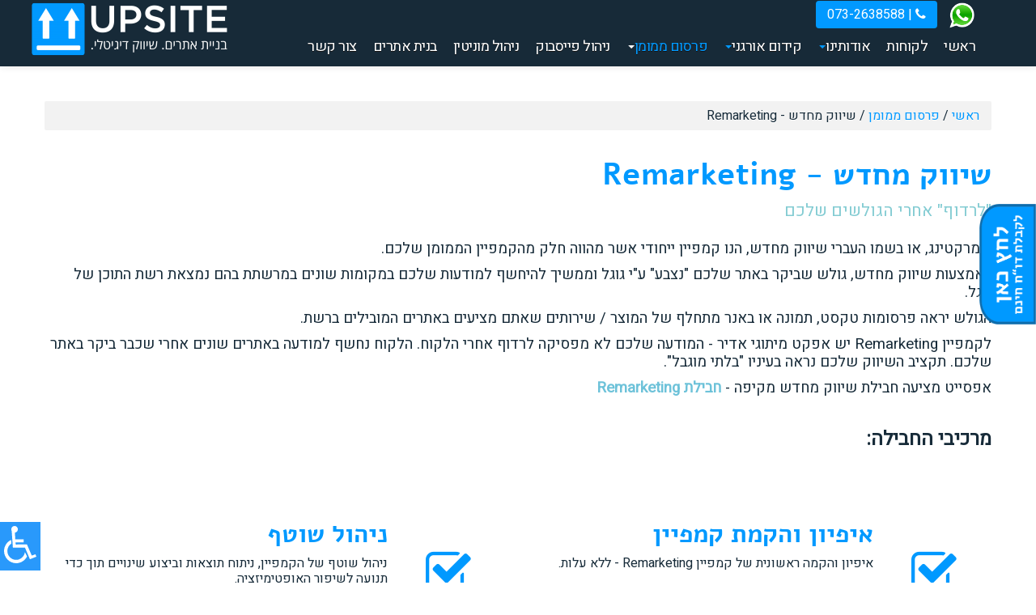

--- FILE ---
content_type: text/html; charset=UTF-8
request_url: https://www.upsiteseo.co.il/%D7%A8%D7%99%D7%9E%D7%A8%D7%A7%D7%98%D7%99%D7%A0%D7%92
body_size: 6401
content:
<!DOCTYPE html>
<html lang="he">
<head>
<meta charset="utf-8">
<title>רימרקטינג - Remarketing | אפסייט</title>
<meta name="description" content="בוא ללמוד הכל על רימרקטינג מהמומחים של אפסייט קידום אתרים. ניהול קמפיין &quot;שיווק מחדש&quot; בעלויות נמוכות ואופטימזציה.">
<meta property="og:title" content="רימרקטינג - Remarketing | אפסייט">
<meta property="og:type" content="article">
<meta property="og:url" content="http://www.upsiteseo.co.il/%D7%A8%D7%99%D7%9E%D7%A8%D7%A7%D7%98%D7%99%D7%A0%D7%92">
<meta property="og:site_name" content="אפסייט - בניית אתרים. שיווק דיגיטלי.">
<meta property="og:description" content="בוא ללמוד הכל על רימרקטינג מהמומחים של אפסייט קידום אתרים. ניהול קמפיין &amp;quot;שיווק מחדש&amp;quot; בעלויות נמוכות ואופטימזציה.">
<link rel="canonical" href="https://www.upsiteseo.co.il/%D7%A8%D7%99%D7%9E%D7%A8%D7%A7%D7%98%D7%99%D7%A0%D7%92">
<meta name="google-site-verification" content="NyVPC450aQ8ctrAzt6HNLL9ics2i_r8RtDGtzGeJF9M"/>

<meta name="facebook-domain-verification" content="kniyko08cmjmkrdggby1ka3k216qod" />
<link rel="stylesheet" href="/data/mobileButtonsAssets/css/mobileButtons.css">
						<link rel="stylesheet" href="/style/custom-styles.css">
<link rel="stylesheet" href="/style/rtl-styles.css">
<link rel="stylesheet" href="/style/customPage544/customPageStyle.css">
<link rel="stylesheet" href="/style/customPage544/customPageStyleRtl.css">

<meta name="viewport" content="width=device-width, initial-scale=1.0, user-scalable=0, minimum-scale=1.0, maximum-scale=1.0">
<meta property="og:image" content="https://www.upsiteseo.co.il/data/images/1461_477ef28f2bd3b1b9790b4e757ba6a216.png">
<link href="//fonts.googleapis.com/css?family=Lato:400,100,100italic,300,300italic,400italic,700,700italic,900,900italic" rel="stylesheet" type="text/css">
<link rel="stylesheet" href="style/animate.css">
<link rel="shortcut icon" href="favicon.ico">
<link rel="stylesheet" href="/userStyle.css">
<script>
	function readCookie(name){var nameEQ=name+"=";var ca=document.cookie.split(';');for(var i=0;i<ca.length;i++){var c = ca[i];while(c.charAt(0)==' ')c=c.substring(1,c.length);if (c.indexOf(nameEQ) == 0) return c.substring(nameEQ.length,c.length);}return null;}
	var cookieRegistry=[];
	function listenCookieChange(cookieName, callback){setInterval(function(){if(cookieRegistry[cookieName]){if(readCookie(cookieName)!=cookieRegistry[cookieName]){cookieRegistry[cookieName] = readCookie(cookieName);return callback();}}else{cookieRegistry[cookieName] = readCookie(cookieName);}}, 100);}
	function isEmpty(obj) {if(obj == null)return true;if(obj.length > 0)return false;if(obj.length === 0)return true;for(var key in obj){if(hasOwnProperty.call(obj, key))return false;}return true;}

</script>
<script src="/javascript/jsVariables-he.js"></script>
<meta name="facebook-domain-verification" content="kniyko08cmjmkrdggby1ka3k216qod" />

<!-- Google Tag Manager -->
<script>(function(w,d,s,l,i){w[l]=w[l]||[];w[l].push({'gtm.start':
new Date().getTime(),event:'gtm.js'});var f=d.getElementsByTagName(s)[0],
j=d.createElement(s),dl=l!='dataLayer'?'&l='+l:'';j.async=true;j.src=
'https://www.googletagmanager.com/gtm.js?id='+i+dl;f.parentNode.insertBefore(j,f);
})(window,document,'script','dataLayer','GTM-NC6L67K');</script>
<!-- End Google Tag Manager -->

<!-- Facebook Pixel Code -->
<script>
!function(f,b,e,v,n,t,s)
{if(f.fbq)return;n=f.fbq=function(){n.callMethod?
n.callMethod.apply(n,arguments):n.queue.push(arguments)};
if(!f._fbq)f._fbq=n;n.push=n;n.loaded=!0;n.version='2.0';
n.queue=[];t=b.createElement(e);t.async=!0;
t.src=v;s=b.getElementsByTagName(e)[0];
s.parentNode.insertBefore(t,s)}(window, document,'script',
'https://connect.facebook.net/en_US/fbevents.js');
fbq('init', '2082888112008573');
fbq('track', 'PageView');
</script>
<noscript><img height="1" width="1" style="display:none"
src="https://www.facebook.com/tr?id=2082888112008573&ev=PageView&noscript=1"
/></noscript>
<!-- End Facebook Pixel Code -->
</head>
  <body class="cp-4-544 category44221 ">
    <header>
    <div class="bs232-navbar bs232-navbar-inverse bs232-navbar-fixed-top animated fadeInDownBig">
      <div class="bs232-navbar-inner">
        <div class="bs232-container">
          <div class="langBar">
                      </div>
          <a class="bs232-btn bs232-btn-navbar" data-toggle="bs232collapse" data-target=".bs232-nav-collapse">
            <span class="bs232-icon-bar"></span>
            <span class="bs232-icon-bar"></span>
            <span class="bs232-icon-bar"></span>
          </a>
          <a class="bs232-brand" href="https://www.upsiteseo.co.il/">
                          <img src="data/images/1461_477ef28f2bd3b1b9790b4e757ba6a216.png" alt="אפסייט - בניית אתרים. שיווק דיגיטלי.">
                      </a>
          <div class="header-desktop">
            <a class="whatsapp-icon" href="https://api.whatsapp.com/send?phone=972542950091">
              <img src="/img/WhatsApp.png" style="width: 40px;" title="054-2950091" alt="Upsite Whatsapp: 054-2950091">
            </a>
            <span class="phoneContactUs" href="tel:052-2261965"><i class="fa fa-phone" aria-hidden="true"></i> | 073-2638588</span>
          </div>
          
          <div class="header-mobile">
            <div style="clear:both;"></div>
            <a href="tel:+972522261965">
              <span class="phoneContactUs" href="tel:052-2261965"><i class="fa fa-phone" aria-hidden="true"></i> | 073-2638588</span>  
            </a>
            <a class="whatsapp-icon" href="https://api.whatsapp.com/send?phone=972542950091">
              <img src="/img/WhatsApp.png" style="width: 40px;" title="054-2950091" alt="Upsite Whatsapp: 054-2950091">
            </a>
          </div>

          <div class="bs232-nav-collapse bs232-collapse">
            <ul class="bs232-nav bs232-pull-left">
              <li  ><a href="https://www.upsiteseo.co.il/">ראשי</a></li>
                                              <li class="">
                                    <a href="/?categoryId=44224">לקוחות</a>
                                  </li>
                                              <li class="bs232-dropdown">
                                    <a class="bs232-dropdown-toggle" data-toggle="bs232dropdown" href="#">אודותינו<b class="bs232-caret"></b></a>
                  <ul class="bs232-dropdown-menu">
                  <li>
                    <a href="/?categoryId=43977">אודותינו</a>
                  </li>
                                      <li class="">
                      <a href="/?categoryId=123300">הסיירת</a>
                    </li>
                                    </ul>
                                  </li>
                                              <li class="bs232-dropdown">
                                    <a class="bs232-dropdown-toggle" data-toggle="bs232dropdown" href="#">קידום אורגני<b class="bs232-caret"></b></a>
                  <ul class="bs232-dropdown-menu">
                  <li>
                    <a href="/?categoryId=44203">קידום אורגני</a>
                  </li>
                                      <li class="">
                      <a href="/?categoryId=123301">בלוג</a>
                    </li>
                                    </ul>
                                  </li>
                                              <li class="bs232-active bs232-dropdown">
                                    <a class="bs232-dropdown-toggle" data-toggle="bs232dropdown" href="#">פרסום ממומן<b class="bs232-caret"></b></a>
                  <ul class="bs232-dropdown-menu">
                  <li>
                    <a href="/?categoryId=44218">פרסום ממומן</a>
                  </li>
                                      <li class="">
                      <a href="/?categoryId=51117">פרסום ב-outbrain</a>
                    </li>
                                      <li class="">
                      <a href="/?categoryId=44219">קידום ממומן - PPC</a>
                    </li>
                                      <li class="">
                      <a href="/?categoryId=44220">פרסום ברשת המדיה</a>
                    </li>
                                      <li class="active ">
                      <a href="/?categoryId=44221">שיווק מחדש - Remarketing</a>
                    </li>
                                      <li class="">
                      <a href="/?categoryId=52856">פרסום בוויז - waze</a>
                    </li>
                                    </ul>
                                  </li>
                                              <li class="">
                                    <a href="/?categoryId=122352">ניהול פייסבוק</a>
                                  </li>
                                              <li class="">
                                    <a href="/?categoryId=44223">ניהול מוניטין</a>
                                  </li>
                                              <li class="">
                                    <a href="/?categoryId=44668">בנית אתרים</a>
                                  </li>
                                              <li class="">
                                    <a href="/?categoryId=130700">צור קשר</a>
                                  </li>
                          </ul>
          </div>
        </div>
      </div>
    </div>
    <div class="containerMobileBtn"><a class="mobileButtonBox" href="tel:0732638588" style="background: #0099FF !important; color: #FFFFFF !important; font-size: 16px !important;"><i class="fa fa-phone"></i><span>דברו איתנו</span></a><a class="mobileButtonBox" href="waze://?q=קהילת ניו יורק 19, תל אביב" style="background: #0099FF !important; color: #FFFFFF !important; font-size: 16px !important;"><i class="fa fa-car"></i><span>נווטו אלינו</span></a></div>    </header>
  <!--       <a class="phoneButton" href="tel:0522261965">
  <i class="fa fa-phone"></i><span>052-2261965</span></a>
  </a> -->
  
  <a class="banner-side" href="/?categoryId=126682">
    <img src="/data/images/1461_c771429bb2a2a61eac3d581d235e0674.png" alt="">  
  </a>
  
          <div class="bs232-container">
        <div class="bs232-row-fluid">
          <div class="bs232-span12">
                        <ul class="bs232-breadcrumb">
				<li>
                        
                                    <a href="https://www.upsiteseo.co.il/" title="ראשי">ראשי</a>

                                    
                                                            <span class="divider">/</span>

                                                      
                                                      <a href="/?categoryId=44218" title="פרסום ממומן">פרסום ממומן</a>

                                                
                                                            <span class="divider">/</span>

                                                      
                                                      <span>שיווק מחדש - Remarketing</span>

                                                				</li>
            </ul>

                </div>
        </div>  
      </div>
      <section id="content" class="cp544">
    <div class="container">


      <div class="row-fluid">
        <div class="span12">
          <h1>שיווק מחדש - Remarketing</h1>
          <p class="lead">"לרדוף" אחרי הגולשים שלכם</p>
          <p><span style="font-size: 14pt;">רימרקטינג, או בשמו העברי שיווק מחדש, הנו קמפיין ייחודי אשר מהווה חלק מהקמפיין הממומן שלכם.</span></p>
<p><span style="font-size: 14pt;">באמצעות שיווק מחדש, גולש שביקר באתר שלכם "נצבע" ע"י גוגל וממשיך להיחשף למודעות שלכם במקומות שונים במרשתת בהם נמצאת רשת התוכן של גוגל.</span></p>
<p><span style="font-size: 14pt;">הגולש יראה פרסומות טקסט, תמונה או באנר מתחלף של המוצר / שירותים שאתם מציעים באתרים המובילים ברשת.</span></p>
<p><span style="font-size: 14pt;">לקמפיין Remarketing יש אפקט מיתוגי אדיר -&nbsp;המודעה שלכם לא מפסיקה לרדוף אחרי הלקוח. הלקוח נחשף למודעה באתרים שונים אחרי שכבר ביקר באתר שלכם. תקציב השיווק שלכם נראה בעיניו "בלתי מוגבל".</span></p>
<p><span style="font-size: 14pt;">אפסייט&nbsp;מציעה חבילת שיווק מחדש מקיפה - <span style="color: #6dc2d9;"><strong>חבילת Remarketing</strong></span></span></p>
<p>&nbsp;</p>
<p><strong><span style="font-size: 18pt;">מרכיבי החבילה:</span></strong></p>          <br />
        </div>
      </div>
      
      <div class="row-fluid service-grid">
                        </div>
      <div class="row-fluid service-grid">
              <div class="span6">
          <div class="row-fluid">
            <div class="span3 text-center">
                                         <i class="fa fa-check-square-o icon blue service-icon"></i>
                                      </div>
            <div class="span9 text-right">
                          <h2>איפיון והקמת קמפיין</h2>
                          <p>איפיון והקמה ראשונית של קמפיין Remarketing - ללא עלות.</p>            </div>
          </div>
        </div>
                            <div class="span6">
          <div class="row-fluid">
            <div class="span3 text-center">
                                         <i class="fa fa-check-square-o icon blue service-icon"></i>
                                      </div>
            <div class="span9 text-right">
                          <h2>ניהול שוטף</h2>
                          <p>ניהול שוטף של הקמפיין, ניתוח תוצאות וביצוע שינויים תוך כדי תנועה לשיפור האופטימיזציה.</p>            </div>
          </div>
        </div>
                          </div>
      <div class="row-fluid service-grid">
              <div class="span6">
          <div class="row-fluid">
            <div class="span3 text-center">
                                         <i class="fa fa-check-square-o icon blue service-icon"></i>
                                      </div>
            <div class="span9 text-right">
                          <h2>דיווח שבועי</h2>
                          <p>קבלת דו"ח שבועי מפורט על קמפיין המדיה כולל מסקנות במידה ויש כאלה.</p>            </div>
          </div>
        </div>
                            <div class="span6">
          <div class="row-fluid">
            <div class="span3 text-center">
                                         <i class="fa fa-check-square-o icon blue service-icon"></i>
                                      </div>
            <div class="span9 text-right">
                          <h2>מגוון רחב של סוגי מודעות</h2>
                          <p>ניתן לפרסם מודעות טקסטואליות, תמונות או באנרים.</p>            </div>
          </div>
        </div>
                          </div>
      <div class="row-fluid service-grid">
              <div class="span6">
          <div class="row-fluid">
            <div class="span3 text-center">
                                         <i class="fa fa-check-square-o icon blue service-icon"></i>
                                      </div>
            <div class="span9 text-right">
                          <h2>מעקב אחרי לקוח מתעניין</h2>
                          <p>המודעה שלכם נחשפת רק ללקוחות שכבר ביקרו באתר שלכם והתעניינו בשירות.</p>            </div>
          </div>
        </div>
                            <div class="span6">
          <div class="row-fluid">
            <div class="span3 text-center">
                                         <i class="fa fa-check-square-o icon blue service-icon"></i>
                                      </div>
            <div class="span9 text-right">
                          <h2>קריאייטיב חכם</h2>
                          <p>כיוון שאנחנו יודעים כי זה לקוח שכבר ביקר באתר, ניתן ליצור מודעות בעלי מסר ייחודי שקורא לו לחזור לאתר ולבצע פעולה.</p>            </div>
          </div>
        </div>
                          </div>
      <div class="row-fluid service-grid">
              <div class="span6">
          <div class="row-fluid">
            <div class="span3 text-center">
                                         <i class="fa fa-check-square-o icon blue service-icon"></i>
                                      </div>
            <div class="span9 text-right">
                          <h2>מנהל פרויקט אישי</h2>
                          <p>לאורך כל הפרויקט ילווה אתכם מנהל פרויקט אישי, שילמד את הצרכים הספציפים שלכם וילווה אתכם עד להצלחה.</p>            </div>
          </div>
        </div>
                            <div class="span6">
          <div class="row-fluid">
            <div class="span3 text-center">
                                         <i class="fa fa-phone-square icon blue service-icon"></i>
                                      </div>
            <div class="span9 text-right">
                          <h2>שיחת ייעוץ חינם</h2>
                          <p>דברו איתנו, שאלו אותנו שאלות, תתיעצו.<br />אנחנו עושים את זה באהבה. ובחינם.</p>
<p><span style="text-decoration: underline;"><strong><a href="../צור_קשר">צרו עמנו קשר.</a></strong></span></p>            </div>
          </div>
        </div>
                    </div>
    </div>
  </section>  
  
    
  
    <!--Bottom Section-->
    <section id="bottom">
      <div class="bs232-container">
        <div class="bs232-row-fluid">
          
          <!--Bottom Section One-->
                    <div class="bs232-span3">
            <h2>אודותינו</h2>
            <p><p>אפסייט&nbsp;קידום אתרים (לשעבר "נקסטרגט אינטראקטיב") עוסקת מזה 12 שנים (וואו, אנחנו מבוגרים) בקידום אתרים ושיווק און-ליין.</p>
<p>אנחנו מאמינים בשיווק ממוקד לצרכים שלכם תוך כדי למידה והבנה לפרטים של השירות או המוצר המוצע על ידכם.</p>
<p>הדבר היחיד שמניע אותנו הוא הצלחה. ההצלחה שלנו וההצלחה שלכם.</p>
<p>&nbsp;</p>
<p>&nbsp;&nbsp;</p></p>
                      </div>
                    <div class="bs232-span3">
            <h2>השירותים שלנו</h2>
            <p><p><a href="/%D7%A7%D7%99%D7%93%D7%95%D7%9D-%D7%90%D7%95%D7%A8%D7%92%D7%A0%D7%99">קידום אורגני בגוגל</a></p>
<p><a href="/%D7%A7%D7%99%D7%93%D7%95%D7%9D-%D7%9E%D7%9E%D7%95%D7%9E%D7%9F">קידום ממומן בגוגל</a></p>
<p><a href="/ניהול-מוניטין">הסרת תוצאות שליליות</a></p>
<p><a href="/%D7%A4%D7%A8%D7%A1%D7%95%D7%9D-%D7%91%D7%A8%D7%A9%D7%AA-%D7%94%D7%9E%D7%93%D7%99%D7%94">פרסום ברשת המדיה</a></p>
<p><a href="/%D7%A8%D7%99%D7%9E%D7%A8%D7%A7%D7%98%D7%99%D7%A0%D7%92">שיווק מחדש - Remarketing</a></p>
<p><a href="/%D7%A4%D7%A8%D7%A1%D7%95%D7%9D-%D7%91%D7%95%D7%95%D7%99%D7%96">פרסום בוויז - WAZE</a></p>
<p><a href="/%D7%A4%D7%A8%D7%A1%D7%95%D7%9D-%D7%91%D7%A4%D7%99%D7%99%D7%A1%D7%91%D7%95%D7%A7">פרסום בפייסבוק</a></p>
<p><a href="/%D7%A4%D7%A8%D7%A1%D7%95%D7%9D-%D7%91%D7%90%D7%90%D7%95%D7%98%D7%91%D7%A8%D7%99%D7%99%D7%9F">פרסום באאוטבריין</a></p>
<p><a href="/נציגה-וירטואלית">נציגה וירטואלית</a></p>
<p><a href="/?categoryId=57239">דוח ראשוני חינם לעסק שלך</a></p>
<p><a href="/%D7%9E%D7%99%D7%93%D7%A2-%D7%9E%D7%A7%D7%A6%D7%95%D7%A2%D7%99">מידע מקצועי</a></p>
<p><a href="/%D7%93%D7%A8%D7%95%D7%A9%D7%99%D7%9D-%D7%A7%D7%99%D7%93%D7%95%D7%9D-%D7%90%D7%AA%D7%A8%D7%99%D7%9D">דרושים</a></p>
<p><a href="/?categoryId=60428">תקנון האתר</a></p></p>
                      </div>
                    <div class="bs232-span3">
            <h2>שמרו על קשר</h2>
            <p><p>קהילת ניו יורק 19, תל אביב<br><br> טלפון: 077-8855657<br><br> פקס: 03-5474645<br><br> דוא"ל: <a href="/cdn-cgi/l/email-protection" class="__cf_email__" data-cfemail="53303f3a363d2720132623203a27367d303c7d3a3f">[email&#160;protected]</a><br><br><a href="https://www.flickr.com/photos/106967077@N08/" target="_blank"><img src="/data/images/Codengine__d5b6d18fae8e875a7117eaad55d921de.png" alt="" width="28" height="28"></a>&nbsp;<a href="https://www.linkedin.com/company/upsite-ltd?trk=tyah&amp;trkInfo=tas%3Aupsite+lt%2Cidx%3A1-1-1" target="_blank"><img src="/data/images/Codengine__69fd29de1b0b835a0265b03523a3c5f1.png" alt="" width="28" height="28"></a>&nbsp;<a href="https://plus.google.com/100546631056708156203" target="_blank"><img src="/data/images/Codengine__94ee2646befd6ef45e9dff9fd1413536.png" alt="" width="28" height="28"></a>&nbsp;<a href="https://instagram.com/upsitegroup/" target="_blank"><img src="/data/images/Codengine__9ccbe72c8a30c10d24ccc784b36d9783.png" alt="" width="28" height="28"></a>&nbsp;<a href="https://twitter.com/upsitegroup" target="_blank"><img src="/data/images/Codengine__4e390af93a1b6b062c8edb8d5560c332.png" alt="" width="28" height="28"></a>&nbsp;<a href="https://www.facebook.com/upsitegroup" target="_blank"><img src="/data/images/Codengine__27937d62d77e735e57970bf1a703b393.png" alt="" width="28" height="28"></a></p></p>
                      </div>
                   <div class="bs232-span3">
          <form id="footerContactForm" method="post">
           <div>
            <label>
              שם 
              <input type="text" name="contact_name">
            </label>
            </div>
            <div>
            <label>
             (*) טלפון 
              <input type="tel" required  name="contact_phone">
            </label>
            </div>
            <div>
            <label>
             (*) מייל 
              <input type="email" required  name="contact_email">
            </label>
            </div>
            <div>
            <label>
              שם החברה 
              <input type="text" name="company_name">
            </label>
            </div>
            <button type="submit" class="btn btn-info">שלח</button>
          </form>

          <div id="formOkMsg">
            <p>פנייתך התקבלה.<br><br></p>
<p>נציג מטעמנו יצור עמך קשר בהקדם.</p>          </div>
          <div id="formErrorMsg">
            התרחשה שגיאה
          </div>
          </div>
        </div>
      </div>
    </section>
  
    <section id="footer">
      <div class="bs232-container">
    		<div class="bs232-row-fluid">
    			<div class="bs232-span12 bs232-text-right copyright">
          	<p><span style="color: #ffffff;">האתר נבנה ע"י <a href="http://www.upsite.co.il" target="_blank" style="color: #ffffff;">Upsite Group </a></span><sup><span style="color: #ffffff;">©</span></sup></p>    			</div>


        </div>
      </div>
    </section>
    <!-- Javascript
    ================================================== -->
    <!-- Placed at the end of the document so the pages load faster -->
    <script data-cfasync="false" src="/cdn-cgi/scripts/5c5dd728/cloudflare-static/email-decode.min.js"></script><script src="//ajax.googleapis.com/ajax/libs/jquery/1.9.1/jquery.min.js"></script>
    <script>window.jQuery || document.write('<script src="js/jquery-1.9.1.min.js"><\/script>')</script>
    			<script src="//cdnjs.cloudflare.com/ajax/libs/jquery-cookie/1.4.1/jquery.cookie.js"></script>
<script src="/javascript/modernizr-2.6.2-respond-1.1.0.min.js"></script>
<script src="/javascript/bootstrap.prefixed.js"></script>
<script src="/javascript/jquery.fitvids.js"></script>
<script src="/javascript/jquery.validate.min.js"></script>
<script src="/javascript/messages_he.min.js"></script>
<script src="/javascript/jquery.bxslider.min.js"></script>
<script src="/javascript/floatingContact.js"></script>
<script src="/javascript/main.js"></script>
<script src="/javascript/rotate.js"></script>
<script src="/javascript/lidim.min.js"></script>
		<script src="/customPage544Assets/javascript/customPageJavascript.js"></script>
<script defer src="https://www.upsite.co.il/credits/creditBox.js"></script><script defer data-upsite-accessibility-js data-options="[base64]" src="/data/javascript/accessibility.jquery.min.js"></script>    <!-- Google Tag Manager (noscript) -->
<noscript><iframe src="https://www.googletagmanager.com/ns.html?id=GTM-NC6L67K"
height="0" width="0" style="display:none;visibility:hidden"></iframe></noscript>
<!-- End Google Tag Manager (noscript) -->    
    <script>
      !function ($) 
   {     $(function(){
          //$('#header').bs232carousel()

          $('.thumbnails').hover(function(){
            $(this).find('img').addClass('swing');
          },function(){
            $(this).find('img').removeClass('swing');
          })

        })
      }(window.jQuery)
    </script>

    </body>
</html>


--- FILE ---
content_type: text/css
request_url: https://www.upsiteseo.co.il/style/custom-styles.css
body_size: 36297
content:
@import "/data/fonts/allFonts.css";/*!
 * Bootstrap v2.3.2
 *
 * Copyright 2013 Twitter, Inc
 * Licensed under the Apache License v2.0
 * http://www.apache.org/licenses/LICENSE-2.0
 *
 * Designed and built with all the love in the world by @mdo and @fat.
 */.bs232-clearfix{*zoom: 1}.bs232-clearfix:before,.bs232-clearfix:after{display: table;line-height: 0;content: ""}.bs232-clearfix:after{clear: both}.bs232-hide-text{font: 0/0 a;color: transparent;text-shadow: none;background-color: transparent;border: 0}.bs232-input-block-level{display: block;width: 100%;min-height: 30px;-webkit-box-sizing: border-box;-moz-box-sizing: border-box;box-sizing: border-box}article,aside,details,figcaption,figure,footer,header,hgroup,nav,section{display: block}audio,canvas,video{display: inline-block;*display: inline;*zoom: 1}audio:not([controls]){display: none}html{font-size: 100%;-webkit-text-size-adjust: 100%;-ms-text-size-adjust: 100%}a:focus{outline: thin dotted #333;outline: 5px auto -webkit-focus-ring-color;outline-offset: -2px}a:hover,a:active{outline: 0}sub,sup{position: relative;font-size: 75%;line-height: 0;vertical-align: baseline}sup{top: -0.5em}sub{bottom: -0.25em}img{width: auto\9;height: auto;max-width: 100%;vertical-align: middle;border: 0;-ms-interpolation-mode: bicubic}#map_canvas img,.bs232-google-maps img{max-width: none}button,input,select,textarea{margin: 0;font-size: 100%;vertical-align: middle}button,input{*overflow: visible;line-height: normal}button::-moz-focus-inner,input::-moz-focus-inner{padding: 0;border: 0}button,html input[type="button"],input[type="reset"],input[type="submit"]{cursor: pointer;-webkit-appearance: button}label,select,button,input[type="button"],input[type="reset"],input[type="submit"],input[type="radio"],input[type="checkbox"]{cursor: pointer}input[type="search"]{-webkit-box-sizing: content-box;-moz-box-sizing: content-box;box-sizing: content-box;-webkit-appearance: textfield}input[type="search"]::-webkit-search-decoration,input[type="search"]::-webkit-search-cancel-button{-webkit-appearance: none}textarea{overflow: auto;vertical-align: top}@media print{*{color: #000 !important;text-shadow: none !important;background: transparent !important;box-shadow: none !important}a,a:visited{text-decoration: underline}a[href]:after{content: " (" attr(href) ")"}abbr[title]:after{content: " (" attr(title) ")"}.bs232-ir a:after,a[href^="javascript:"]:after,a[href^="#"]:after{content: ""}pre,blockquote{border: 1px solid #999;page-break-inside: avoid}thead{display: table-header-group}tr,img{page-break-inside: avoid}img{max-width: 100% !important}@page{margin: 0.5cm}p,h2,h3{orphans: 3;widows: 3}h2,h3{page-break-after: avoid}}body{margin: 0;font-size: 14px;line-height: 20px;color: #333333;background-color: #ffffff}a{color: #0088cc;text-decoration: none}a:hover,a:focus{color: #005580;text-decoration: underline}.bs232-img-rounded{-webkit-border-radius: 6px;-moz-border-radius: 6px;border-radius: 6px}.bs232-img-polaroid{padding: 4px;background-color: #fff;border: 1px solid #ccc;border: 1px solid rgba(0,0,0,0.2);-webkit-box-shadow: 0 1px 3px rgba(0,0,0,0.1);-moz-box-shadow: 0 1px 3px rgba(0,0,0,0.1);box-shadow: 0 1px 3px rgba(0,0,0,0.1)}.bs232-img-circle{-webkit-border-radius: 500px;-moz-border-radius: 500px;border-radius: 500px}.bs232-row{margin-left: -20px;*zoom: 1}.bs232-row:before,.bs232-row:after{display: table;line-height: 0;content: ""}.bs232-row:after{clear: both}[class*="bs232-span"]{float: left;min-height: 1px;margin-left: 20px}.bs232-container,.bs232-navbar-static-top .bs232-container,.bs232-navbar-fixed-top .bs232-container,.bs232-navbar-fixed-bottom .bs232-container{width: 940px}.bs232-span12{width: 940px}.bs232-span11{width: 860px}.bs232-span10{width: 780px}.bs232-span9{width: 700px}.bs232-span8{width: 620px}.bs232-span7{width: 540px}.bs232-span6{width: 460px}.bs232-span5{width: 380px}.bs232-span4{width: 300px}.bs232-span3{width: 220px}.bs232-span2{width: 140px}.bs232-span1{width: 60px}.bs232-offset12{margin-left: 980px}.bs232-offset11{margin-left: 900px}.bs232-offset10{margin-left: 820px}.bs232-offset9{margin-left: 740px}.bs232-offset8{margin-left: 660px}.bs232-offset7{margin-left: 580px}.bs232-offset6{margin-left: 500px}.bs232-offset5{margin-left: 420px}.bs232-offset4{margin-left: 340px}.bs232-offset3{margin-left: 260px}.bs232-offset2{margin-left: 180px}.bs232-offset1{margin-left: 100px}.bs232-row-fluid{width: 100%;*zoom: 1}.bs232-row-fluid:before,.bs232-row-fluid:after{display: table;line-height: 0;content: ""}.bs232-row-fluid:after{clear: both}.bs232-row-fluid [class*="bs232-span"]{display: block;float: left;width: 100%;min-height: 30px;margin-left: 2.127659574468085%;*margin-left: 2.07446809%;-webkit-box-sizing: border-box;-moz-box-sizing: border-box;box-sizing: border-box}.bs232-row-fluid [class*="bs232-span"]:first-child{margin-left: 0}.bs232-row-fluid .bs232-controls-row [class*="bs232-span"] + [class*="bs232-span"]{margin-left: 2.127659574468085%}.bs232-row-fluid .bs232-span12{width: 100%;*width: 99.94680851%}.bs232-row-fluid .bs232-span11{width: 91.48936170212765%;*width: 91.43617021%}.bs232-row-fluid .bs232-span10{width: 82.97872340425532%;*width: 82.92553191%}.bs232-row-fluid .bs232-span9{width: 74.46808510638297%;*width: 74.41489362%}.bs232-row-fluid .bs232-span8{width: 65.95744680851064%;*width: 65.90425532%}.bs232-row-fluid .bs232-span7{width: 57.44680851063829%;*width: 57.39361702%}.bs232-row-fluid .bs232-span6{width: 48.93617021276595%;*width: 48.88297872%}.bs232-row-fluid .bs232-span5{width: 40.42553191489362%;*width: 40.37234043%}.bs232-row-fluid .bs232-span4{width: 31.914893617021278%;*width: 31.86170213%}.bs232-row-fluid .bs232-span3{width: 23.404255319148934%;*width: 23.35106383%}.bs232-row-fluid .bs232-span2{width: 14.893617021276595%;*width: 14.84042553%}.bs232-row-fluid .bs232-span1{width: 6.382978723404255%;*width: 6.32978723%}.bs232-row-fluid .bs232-offset12{margin-left: 104.25531914893617%;*margin-left: 104.14893617%}.bs232-row-fluid .bs232-offset12:first-child{margin-left: 102.12765957446808%;*margin-left: 102.0212766%}.bs232-row-fluid .bs232-offset11{margin-left: 95.74468085106382%;*margin-left: 95.63829787%}.bs232-row-fluid .bs232-offset11:first-child{margin-left: 93.61702127659574%;*margin-left: 93.5106383%}.bs232-row-fluid .bs232-offset10{margin-left: 87.23404255319149%;*margin-left: 87.12765957000001%}.bs232-row-fluid .bs232-offset10:first-child{margin-left: 85.1063829787234%;*margin-left: 85%}.bs232-row-fluid .bs232-offset9{margin-left: 78.72340425531914%;*margin-left: 78.61702128%}.bs232-row-fluid .bs232-offset9:first-child{margin-left: 76.59574468085106%;*margin-left: 76.4893617%}.bs232-row-fluid .bs232-offset8{margin-left: 70.2127659574468%;*margin-left: 70.10638298000001%}.bs232-row-fluid .bs232-offset8:first-child{margin-left: 68.08510638297872%;*margin-left: 67.97872340000001%}.bs232-row-fluid .bs232-offset7{margin-left: 61.70212765957446%;*margin-left: 61.59574468%}.bs232-row-fluid .bs232-offset7:first-child{margin-left: 59.574468085106375%;*margin-left: 59.46808511%}.bs232-row-fluid .bs232-offset6{margin-left: 53.191489361702125%;*margin-left: 53.08510638%}.bs232-row-fluid .bs232-offset6:first-child{margin-left: 51.063829787234035%;*margin-left: 50.95744681%}.bs232-row-fluid .bs232-offset5{margin-left: 44.68085106382979%;*margin-left: 44.57446809%}.bs232-row-fluid .bs232-offset5:first-child{margin-left: 42.5531914893617%;*margin-left: 42.44680851%}.bs232-row-fluid .bs232-offset4{margin-left: 36.170212765957444%;*margin-left: 36.06382979%}.bs232-row-fluid .bs232-offset4:first-child{margin-left: 34.04255319148936%;*margin-left: 33.93617021%}.bs232-row-fluid .bs232-offset3{margin-left: 27.659574468085104%;*margin-left: 27.55319149%}.bs232-row-fluid .bs232-offset3:first-child{margin-left: 25.53191489361702%;*margin-left: 25.42553191%}.bs232-row-fluid .bs232-offset2{margin-left: 19.148936170212764%;*margin-left: 19.04255319%}.bs232-row-fluid .bs232-offset2:first-child{margin-left: 17.02127659574468%;*margin-left: 16.91489362%}.bs232-row-fluid .bs232-offset1{margin-left: 10.638297872340425%;*margin-left: 10.53191489%}.bs232-row-fluid .bs232-offset1:first-child{margin-left: 8.51063829787234%;*margin-left: 8.404255320000001%}[class*="bs232-span"].bs232-hide,.bs232-row-fluid [class*="bs232-span"].bs232-hide{display: none}[class*="bs232-span"].bs232-pull-right,.bs232-row-fluid [class*="bs232-span"].bs232-pull-right{float: right}.bs232-container{margin-right: auto;margin-left: auto;*zoom: 1}.bs232-container:before,.bs232-container:after{display: table;line-height: 0;content: ""}.bs232-container:after{clear: both}.bs232-container-fluid{padding-right: 20px;padding-left: 20px;*zoom: 1}.bs232-container-fluid:before,.bs232-container-fluid:after{display: table;line-height: 0;content: ""}.bs232-container-fluid:after{clear: both}p{margin: 0 0 10px}.bs232-lead{margin-bottom: 20px;font-size: 21px;font-weight: 200;line-height: 30px}small{font-size: 85%}strong{font-weight: bold}em{font-style: italic}cite{font-style: normal}.bs232-muted{color: #999999}a.bs232-muted:hover,a.bs232-muted:focus{color: #808080}.bs232-text-warning{color: #c09853}a.bs232-text-warning:hover,a.bs232-text-warning:focus{color: #a47e3c}.bs232-text-error{color: #b94a48}a.bs232-text-error:hover,a.bs232-text-error:focus{color: #953b39}.bs232-text-info{color: #3a87ad}a.bs232-text-info:hover,a.bs232-text-info:focus{color: #2d6987}.bs232-text-success{color: #468847}a.bs232-text-success:hover,a.bs232-text-success:focus{color: #356635}.bs232-text-left{text-align: left}.bs232-text-right{text-align: right}.bs232-text-center{text-align: center}h1,h2,h3,h4,h5,h6{margin: 10px 0;font-family: inherit;font-weight: bold;line-height: 20px;color: inherit;text-rendering: optimizelegibility}h1 small,h2 small,h3 small,h4 small,h5 small,h6 small{font-weight: normal;line-height: 1;color: #999999}h1,h2,h3{line-height: 40px}h1{font-size: 38.5px}h2{font-size: 31.5px}h3{font-size: 24.5px}h4{font-size: 17.5px}h5{font-size: 14px}h6{font-size: 11.9px}h1 small{font-size: 24.5px}h2 small{font-size: 17.5px}h3 small{font-size: 14px}h4 small{font-size: 14px}.bs232-page-header{padding-bottom: 9px;margin: 20px 0 30px;border-bottom: 1px solid #eee}ul,ol{padding: 0;margin: 0 0 10px 25px}ul ul,ul ol,ol ol,ol ul{margin-bottom: 0}li{line-height: 20px}ul.bs232-unstyled,ol.bs232-unstyled{margin-left: 0;list-style: none}ul.bs232-inline,ol.bs232-inline{margin-left: 0;list-style: none}ul.bs232-inline > li,ol.bs232-inline > li{display: inline-block;*display: inline;padding-right: 5px;padding-left: 5px;*zoom: 1}dl{margin-bottom: 20px}dt,dd{line-height: 20px}dt{font-weight: bold}dd{margin-left: 10px}.bs232-dl-horizontal{*zoom: 1}.bs232-dl-horizontal:before,.bs232-dl-horizontal:after{display: table;line-height: 0;content: ""}.bs232-dl-horizontal:after{clear: both}.bs232-dl-horizontal dt{float: left;width: 160px;overflow: hidden;clear: left;text-align: right;text-overflow: ellipsis;white-space: nowrap}.bs232-dl-horizontal dd{margin-left: 180px}hr{margin: 20px 0;border: 0;border-top: 1px solid #eee;border-bottom: 1px solid #fff}abbr[title],abbr[data-original-title]{cursor: help;border-bottom: 1px dotted #999}abbr.bs232-initialism{font-size: 90%;text-transform: uppercase}blockquote{padding: 0 0 0 15px;margin: 0 0 20px;border-left: 5px solid #eee}blockquote p{margin-bottom: 0;font-size: 17.5px;font-weight: 300;line-height: 1.25}blockquote small{display: block;line-height: 20px;color: #999999}blockquote small:before{content: '\2014 \00A0'}blockquote.bs232-pull-right{float: right;padding-right: 15px;padding-left: 0;border-right: 5px solid #eee;border-left: 0}blockquote.bs232-pull-right p,blockquote.bs232-pull-right small{text-align: right}blockquote.bs232-pull-right small:before{content: ''}blockquote.bs232-pull-right small:after{content: '\00A0 \2014'}q:before,q:after,blockquote:before,blockquote:after{content: ""}address{display: block;margin-bottom: 20px;font-style: normal;line-height: 20px}code,pre{padding: 0 3px 2px;font-family: Monaco, Menlo, Consolas, "Courier New", monospace;font-size: 12px;color: #333333;-webkit-border-radius: 3px;-moz-border-radius: 3px;border-radius: 3px}code{padding: 2px 4px;color: #d14;white-space: nowrap;background-color: #f7f7f9;border: 1px solid #e1e1e8}pre{display: block;padding: 9.5px;margin: 0 0 10px;font-size: 13px;line-height: 20px;word-break: break-all;word-wrap: break-word;white-space: pre;white-space: pre-wrap;background-color: #f5f5f5;border: 1px solid #ccc;border: 1px solid rgba(0,0,0,0.15);-webkit-border-radius: 4px;-moz-border-radius: 4px;border-radius: 4px}pre.bs232-prettyprint{margin-bottom: 20px}pre code{padding: 0;color: inherit;white-space: pre;white-space: pre-wrap;background-color: transparent;border: 0}.bs232-pre-scrollable{max-height: 340px;overflow-y: scroll}form{margin: 0 0 20px}fieldset{padding: 0;margin: 0;border: 0}legend{display: block;width: 100%;padding: 0;margin-bottom: 20px;font-size: 21px;line-height: 40px;color: #333333;border: 0;border-bottom: 1px solid #e5e5e5}legend small{font-size: 15px;color: #999999}label,input,button,select,textarea{font-size: 14px;font-weight: normal;line-height: 20px}input,button,select,textarea{font-family: inherit}label{display: block;margin-bottom: 5px}select,textarea,input[type="text"],input[type="password"],input[type="datetime"],input[type="datetime-local"],input[type="date"],input[type="month"],input[type="time"],input[type="week"],input[type="number"],input[type="email"],input[type="url"],input[type="search"],input[type="tel"],input[type="color"],.bs232-uneditable-input{display: inline-block;height: 20px;padding: 4px 6px;margin-bottom: 10px;font-size: 14px;line-height: 20px;color: #555555;vertical-align: middle;-webkit-border-radius: 4px;-moz-border-radius: 4px;border-radius: 4px}input,textarea,.bs232-uneditable-input{width: 206px}textarea{height: auto}textarea,input[type="text"],input[type="password"],input[type="datetime"],input[type="datetime-local"],input[type="date"],input[type="month"],input[type="time"],input[type="week"],input[type="number"],input[type="email"],input[type="url"],input[type="search"],input[type="tel"],input[type="color"],.bs232-uneditable-input{background-color: #ffffff;border: 1px solid #ccc;-webkit-box-shadow: inset 0 1px 1px rgba(0,0,0,0.075);-moz-box-shadow: inset 0 1px 1px rgba(0,0,0,0.075);box-shadow: inset 0 1px 1px rgba(0,0,0,0.075);-webkit-transition: border linear .2s, box-shadow linear .2s;-moz-transition: border linear .2s, box-shadow linear .2s;-o-transition: border linear .2s, box-shadow linear .2s;transition: border linear .2s, box-shadow linear .2s}textarea:focus,input[type="text"]:focus,input[type="password"]:focus,input[type="datetime"]:focus,input[type="datetime-local"]:focus,input[type="date"]:focus,input[type="month"]:focus,input[type="time"]:focus,input[type="week"]:focus,input[type="number"]:focus,input[type="email"]:focus,input[type="url"]:focus,input[type="search"]:focus,input[type="tel"]:focus,input[type="color"]:focus,.bs232-uneditable-input:focus{border-color: rgba(82,168,236,0.8);outline: 0;outline: thin dotted \9;-webkit-box-shadow: inset 0 1px 1px rgba(0,0,0,0.075), 0 0 8px rgba(82,168,236,0.6);-moz-box-shadow: inset 0 1px 1px rgba(0,0,0,0.075), 0 0 8px rgba(82,168,236,0.6);box-shadow: inset 0 1px 1px rgba(0,0,0,0.075), 0 0 8px rgba(82,168,236,0.6)}input[type="radio"],input[type="checkbox"]{margin: 4px 0 0;margin-top: 1px \9;*margin-top: 0;line-height: normal}input[type="file"],input[type="image"],input[type="submit"],input[type="reset"],input[type="button"],input[type="radio"],input[type="checkbox"]{width: auto}select,input[type="file"]{height: 30px;*margin-top: 4px;line-height: 30px}select{width: 220px;background-color: #ffffff;border: 1px solid #ccc}select[multiple],select[size]{height: auto}select:focus,input[type="file"]:focus,input[type="radio"]:focus,input[type="checkbox"]:focus{outline: thin dotted #333;outline: 5px auto -webkit-focus-ring-color;outline-offset: -2px}.bs232-uneditable-input,.bs232-uneditable-textarea{color: #999999;cursor: not-allowed;background-color: #fcfcfc;border-color: #cccccc;-webkit-box-shadow: inset 0 1px 2px rgba(0,0,0,0.025);-moz-box-shadow: inset 0 1px 2px rgba(0,0,0,0.025);box-shadow: inset 0 1px 2px rgba(0,0,0,0.025)}.bs232-uneditable-input{overflow: hidden;white-space: nowrap}.bs232-uneditable-textarea{width: auto;height: auto}input:-moz-placeholder,textarea:-moz-placeholder{color: #999999}input:-ms-input-placeholder,textarea:-ms-input-placeholder{color: #999999}input::-webkit-input-placeholder,textarea::-webkit-input-placeholder{color: #999999}.bs232-radio,.bs232-checkbox{min-height: 20px;padding-left: 20px}.bs232-radio input[type="radio"],.bs232-checkbox input[type="checkbox"]{float: left;margin-left: -20px}.bs232-controls > .bs232-radio:first-child,.bs232-controls > .bs232-checkbox:first-child{padding-top: 5px}.bs232-radio.bs232-inline,.bs232-checkbox.bs232-inline{display: inline-block;padding-top: 5px;margin-bottom: 0;vertical-align: middle}.bs232-radio.bs232-inline + .bs232-radio.bs232-inline,.bs232-checkbox.bs232-inline + .bs232-checkbox.bs232-inline{margin-left: 10px}.bs232-input-mini{width: 60px}.bs232-input-small{width: 90px}.bs232-input-medium{width: 150px}.bs232-input-large{width: 210px}.bs232-input-xlarge{width: 270px}.bs232-input-xxlarge{width: 530px}input[class*="bs232-span"],select[class*="bs232-span"],textarea[class*="bs232-span"],.bs232-uneditable-input[class*="bs232-span"],.bs232-row-fluid input[class*="bs232-span"],.bs232-row-fluid select[class*="bs232-span"],.bs232-row-fluid textarea[class*="bs232-span"],.bs232-row-fluid .bs232-uneditable-input[class*="bs232-span"]{float: none;margin-left: 0}.bs232-input-append input[class*="bs232-span"],.bs232-input-append .bs232-uneditable-input[class*="bs232-span"],.bs232-input-prepend input[class*="bs232-span"],.bs232-input-prepend .bs232-uneditable-input[class*="bs232-span"],.bs232-row-fluid input[class*="bs232-span"],.bs232-row-fluid select[class*="bs232-span"],.bs232-row-fluid textarea[class*="bs232-span"],.bs232-row-fluid .bs232-uneditable-input[class*="bs232-span"],.bs232-row-fluid .bs232-input-prepend [class*="bs232-span"],.bs232-row-fluid .bs232-input-append [class*="bs232-span"]{display: inline-block}input,textarea,.bs232-uneditable-input{margin-left: 0}.bs232-controls-row [class*="bs232-span"] + [class*="bs232-span"]{margin-left: 20px}input.bs232-span12,textarea.bs232-span12,.bs232-uneditable-input.bs232-span12{width: 926px}input.bs232-span11,textarea.bs232-span11,.bs232-uneditable-input.bs232-span11{width: 846px}input.bs232-span10,textarea.bs232-span10,.bs232-uneditable-input.bs232-span10{width: 766px}input.bs232-span9,textarea.bs232-span9,.bs232-uneditable-input.bs232-span9{width: 686px}input.bs232-span8,textarea.bs232-span8,.bs232-uneditable-input.bs232-span8{width: 606px}input.bs232-span7,textarea.bs232-span7,.bs232-uneditable-input.bs232-span7{width: 526px}input.bs232-span6,textarea.bs232-span6,.bs232-uneditable-input.bs232-span6{width: 446px}input.bs232-span5,textarea.bs232-span5,.bs232-uneditable-input.bs232-span5{width: 366px}input.bs232-span4,textarea.bs232-span4,.bs232-uneditable-input.bs232-span4{width: 286px}input.bs232-span3,textarea.bs232-span3,.bs232-uneditable-input.bs232-span3{width: 206px}input.bs232-span2,textarea.bs232-span2,.bs232-uneditable-input.bs232-span2{width: 126px}input.bs232-span1,textarea.bs232-span1,.bs232-uneditable-input.bs232-span1{width: 46px}.bs232-controls-row{*zoom: 1}.bs232-controls-row:before,.bs232-controls-row:after{display: table;line-height: 0;content: ""}.bs232-controls-row:after{clear: both}.bs232-controls-row [class*="bs232-span"],.bs232-row-fluid .bs232-controls-row [class*="bs232-span"]{float: left}.bs232-controls-row .bs232-checkbox[class*="bs232-span"],.bs232-controls-row .bs232-radio[class*="bs232-span"]{padding-top: 5px}input[disabled],select[disabled],textarea[disabled],input[readonly],select[readonly],textarea[readonly]{cursor: not-allowed;background-color: #eeeeee}input[type="radio"][disabled],input[type="checkbox"][disabled],input[type="radio"][readonly],input[type="checkbox"][readonly]{background-color: transparent}.bs232-control-group.bs232-warning .bs232-control-label,.bs232-control-group.bs232-warning .bs232-help-block,.bs232-control-group.bs232-warning .bs232-help-inline{color: #c09853}.bs232-control-group.bs232-warning .bs232-checkbox,.bs232-control-group.bs232-warning .bs232-radio,.bs232-control-group.bs232-warning input,.bs232-control-group.bs232-warning select,.bs232-control-group.bs232-warning textarea{color: #c09853}.bs232-control-group.bs232-warning input,.bs232-control-group.bs232-warning select,.bs232-control-group.bs232-warning textarea{border-color: #c09853;-webkit-box-shadow: inset 0 1px 1px rgba(0,0,0,0.075);-moz-box-shadow: inset 0 1px 1px rgba(0,0,0,0.075);box-shadow: inset 0 1px 1px rgba(0,0,0,0.075)}.bs232-control-group.bs232-warning input:focus,.bs232-control-group.bs232-warning select:focus,.bs232-control-group.bs232-warning textarea:focus{border-color: #a47e3c;-webkit-box-shadow: inset 0 1px 1px rgba(0,0,0,0.075), 0 0 6px #dbc59e;-moz-box-shadow: inset 0 1px 1px rgba(0,0,0,0.075), 0 0 6px #dbc59e;box-shadow: inset 0 1px 1px rgba(0,0,0,0.075), 0 0 6px #dbc59e}.bs232-control-group.bs232-warning .bs232-input-prepend .bs232-add-on,.bs232-control-group.bs232-warning .bs232-input-append .bs232-add-on{color: #c09853;background-color: #fcf8e3;border-color: #c09853}.bs232-control-group.bs232-error .bs232-control-label,.bs232-control-group.bs232-error .bs232-help-block,.bs232-control-group.bs232-error .bs232-help-inline{color: #b94a48}.bs232-control-group.bs232-error .bs232-checkbox,.bs232-control-group.bs232-error .bs232-radio,.bs232-control-group.bs232-error input,.bs232-control-group.bs232-error select,.bs232-control-group.bs232-error textarea{color: #b94a48}.bs232-control-group.bs232-error input,.bs232-control-group.bs232-error select,.bs232-control-group.bs232-error textarea{border-color: #b94a48;-webkit-box-shadow: inset 0 1px 1px rgba(0,0,0,0.075);-moz-box-shadow: inset 0 1px 1px rgba(0,0,0,0.075);box-shadow: inset 0 1px 1px rgba(0,0,0,0.075)}.bs232-control-group.bs232-error input:focus,.bs232-control-group.bs232-error select:focus,.bs232-control-group.bs232-error textarea:focus{border-color: #953b39;-webkit-box-shadow: inset 0 1px 1px rgba(0,0,0,0.075), 0 0 6px #d59392;-moz-box-shadow: inset 0 1px 1px rgba(0,0,0,0.075), 0 0 6px #d59392;box-shadow: inset 0 1px 1px rgba(0,0,0,0.075), 0 0 6px #d59392}.bs232-control-group.bs232-error .bs232-input-prepend .bs232-add-on,.bs232-control-group.bs232-error .bs232-input-append .bs232-add-on{color: #b94a48;background-color: #f2dede;border-color: #b94a48}.bs232-control-group.bs232-success .bs232-control-label,.bs232-control-group.bs232-success .bs232-help-block,.bs232-control-group.bs232-success .bs232-help-inline{color: #468847}.bs232-control-group.bs232-success .bs232-checkbox,.bs232-control-group.bs232-success .bs232-radio,.bs232-control-group.bs232-success input,.bs232-control-group.bs232-success select,.bs232-control-group.bs232-success textarea{color: #468847}.bs232-control-group.bs232-success input,.bs232-control-group.bs232-success select,.bs232-control-group.bs232-success textarea{border-color: #468847;-webkit-box-shadow: inset 0 1px 1px rgba(0,0,0,0.075);-moz-box-shadow: inset 0 1px 1px rgba(0,0,0,0.075);box-shadow: inset 0 1px 1px rgba(0,0,0,0.075)}.bs232-control-group.bs232-success input:focus,.bs232-control-group.bs232-success select:focus,.bs232-control-group.bs232-success textarea:focus{border-color: #356635;-webkit-box-shadow: inset 0 1px 1px rgba(0,0,0,0.075), 0 0 6px #7aba7b;-moz-box-shadow: inset 0 1px 1px rgba(0,0,0,0.075), 0 0 6px #7aba7b;box-shadow: inset 0 1px 1px rgba(0,0,0,0.075), 0 0 6px #7aba7b}.bs232-control-group.bs232-success .bs232-input-prepend .bs232-add-on,.bs232-control-group.bs232-success .bs232-input-append .bs232-add-on{color: #468847;background-color: #dff0d8;border-color: #468847}.bs232-control-group.bs232-info .bs232-control-label,.bs232-control-group.bs232-info .bs232-help-block,.bs232-control-group.bs232-info .bs232-help-inline{color: #3a87ad}.bs232-control-group.bs232-info .bs232-checkbox,.bs232-control-group.bs232-info .bs232-radio,.bs232-control-group.bs232-info input,.bs232-control-group.bs232-info select,.bs232-control-group.bs232-info textarea{color: #3a87ad}.bs232-control-group.bs232-info input,.bs232-control-group.bs232-info select,.bs232-control-group.bs232-info textarea{border-color: #3a87ad;-webkit-box-shadow: inset 0 1px 1px rgba(0,0,0,0.075);-moz-box-shadow: inset 0 1px 1px rgba(0,0,0,0.075);box-shadow: inset 0 1px 1px rgba(0,0,0,0.075)}.bs232-control-group.bs232-info input:focus,.bs232-control-group.bs232-info select:focus,.bs232-control-group.bs232-info textarea:focus{border-color: #2d6987;-webkit-box-shadow: inset 0 1px 1px rgba(0,0,0,0.075), 0 0 6px #7ab5d3;-moz-box-shadow: inset 0 1px 1px rgba(0,0,0,0.075), 0 0 6px #7ab5d3;box-shadow: inset 0 1px 1px rgba(0,0,0,0.075), 0 0 6px #7ab5d3}.bs232-control-group.bs232-info .bs232-input-prepend .bs232-add-on,.bs232-control-group.bs232-info .bs232-input-append .bs232-add-on{color: #3a87ad;background-color: #d9edf7;border-color: #3a87ad}input:focus:invalid,textarea:focus:invalid,select:focus:invalid{color: #b94a48;border-color: #ee5f5b}input:focus:invalid:focus,textarea:focus:invalid:focus,select:focus:invalid:focus{border-color: #e9322d;-webkit-box-shadow: 0 0 6px #f8b9b7;-moz-box-shadow: 0 0 6px #f8b9b7;box-shadow: 0 0 6px #f8b9b7}.bs232-form-actions{padding: 19px 20px 20px;margin-top: 20px;margin-bottom: 20px;background-color: #f5f5f5;border-top: 1px solid #e5e5e5;*zoom: 1}.bs232-form-actions:before,.bs232-form-actions:after{display: table;line-height: 0;content: ""}.bs232-form-actions:after{clear: both}.bs232-help-block,.bs232-help-inline{color: #595959}.bs232-help-block{display: block;margin-bottom: 10px}.bs232-help-inline{display: inline-block;*display: inline;padding-left: 5px;vertical-align: middle;*zoom: 1}.bs232-input-append,.bs232-input-prepend{display: inline-block;margin-bottom: 10px;font-size: 0;white-space: nowrap;vertical-align: middle}.bs232-input-append input,.bs232-input-prepend input,.bs232-input-append select,.bs232-input-prepend select,.bs232-input-append .bs232-uneditable-input,.bs232-input-prepend .bs232-uneditable-input,.bs232-input-append .bs232-dropdown-menu,.bs232-input-prepend .bs232-dropdown-menu,.bs232-input-append .bs232-popover,.bs232-input-prepend .bs232-popover{font-size: 14px}.bs232-input-append input,.bs232-input-prepend input,.bs232-input-append select,.bs232-input-prepend select,.bs232-input-append .bs232-uneditable-input,.bs232-input-prepend .bs232-uneditable-input{position: relative;margin-bottom: 0;*margin-left: 0;vertical-align: top;-webkit-border-radius: 0 4px 4px 0;-moz-border-radius: 0 4px 4px 0;border-radius: 0 4px 4px 0}.bs232-input-append input:focus,.bs232-input-prepend input:focus,.bs232-input-append select:focus,.bs232-input-prepend select:focus,.bs232-input-append .bs232-uneditable-input:focus,.bs232-input-prepend .bs232-uneditable-input:focus{z-index: 2}.bs232-input-append .bs232-add-on,.bs232-input-prepend .bs232-add-on{display: inline-block;width: auto;height: 20px;min-width: 16px;padding: 4px 5px;font-size: 14px;font-weight: normal;line-height: 20px;text-align: center;text-shadow: 0 1px 0 #fff;background-color: #eeeeee;border: 1px solid #ccc}.bs232-input-append .bs232-add-on,.bs232-input-prepend .bs232-add-on,.bs232-input-append .bs232-btn,.bs232-input-prepend .bs232-btn,.bs232-input-append .bs232-btn-group > .bs232-dropdown-toggle,.bs232-input-prepend .bs232-btn-group > .bs232-dropdown-toggle{vertical-align: top;-webkit-border-radius: 0;-moz-border-radius: 0;border-radius: 0}.bs232-input-append .bs232-active,.bs232-input-prepend .bs232-active{background-color: #a9dba9;border-color: #46a546}.bs232-input-prepend .bs232-add-on,.bs232-input-prepend .bs232-btn{margin-right: -1px}.bs232-input-prepend .bs232-add-on:first-child,.bs232-input-prepend .bs232-btn:first-child{-webkit-border-radius: 4px 0 0 4px;-moz-border-radius: 4px 0 0 4px;border-radius: 4px 0 0 4px}.bs232-input-append input,.bs232-input-append select,.bs232-input-append .bs232-uneditable-input{-webkit-border-radius: 4px 0 0 4px;-moz-border-radius: 4px 0 0 4px;border-radius: 4px 0 0 4px}.bs232-input-append input + .bs232-btn-group .bs232-btn:last-child,.bs232-input-append select + .bs232-btn-group .bs232-btn:last-child,.bs232-input-append .bs232-uneditable-input + .bs232-btn-group .bs232-btn:last-child{-webkit-border-radius: 0 4px 4px 0;-moz-border-radius: 0 4px 4px 0;border-radius: 0 4px 4px 0}.bs232-input-append .bs232-add-on,.bs232-input-append .bs232-btn,.bs232-input-append .bs232-btn-group{margin-left: -1px}.bs232-input-append .bs232-add-on:last-child,.bs232-input-append .bs232-btn:last-child,.bs232-input-append .bs232-btn-group:last-child > .bs232-dropdown-toggle{-webkit-border-radius: 0 4px 4px 0;-moz-border-radius: 0 4px 4px 0;border-radius: 0 4px 4px 0}.bs232-input-prepend.bs232-input-append input,.bs232-input-prepend.bs232-input-append select,.bs232-input-prepend.bs232-input-append .bs232-uneditable-input{-webkit-border-radius: 0;-moz-border-radius: 0;border-radius: 0}.bs232-input-prepend.bs232-input-append input + .bs232-btn-group .bs232-btn,.bs232-input-prepend.bs232-input-append select + .bs232-btn-group .bs232-btn,.bs232-input-prepend.bs232-input-append .bs232-uneditable-input + .bs232-btn-group .bs232-btn{-webkit-border-radius: 0 4px 4px 0;-moz-border-radius: 0 4px 4px 0;border-radius: 0 4px 4px 0}.bs232-input-prepend.bs232-input-append .bs232-add-on:first-child,.bs232-input-prepend.bs232-input-append .bs232-btn:first-child{margin-right: -1px;-webkit-border-radius: 4px 0 0 4px;-moz-border-radius: 4px 0 0 4px;border-radius: 4px 0 0 4px}.bs232-input-prepend.bs232-input-append .bs232-add-on:last-child,.bs232-input-prepend.bs232-input-append .bs232-btn:last-child{margin-left: -1px;-webkit-border-radius: 0 4px 4px 0;-moz-border-radius: 0 4px 4px 0;border-radius: 0 4px 4px 0}.bs232-input-prepend.bs232-input-append .bs232-btn-group:first-child{margin-left: 0}input.bs232-search-query{padding-right: 14px;padding-right: 4px \9;padding-left: 14px;padding-left: 4px \9;margin-bottom: 0;-webkit-border-radius: 15px;-moz-border-radius: 15px;border-radius: 15px}.bs232-form-search .bs232-input-append .bs232-search-query,.bs232-form-search .bs232-input-prepend .bs232-search-query{-webkit-border-radius: 0;-moz-border-radius: 0;border-radius: 0}.bs232-form-search .bs232-input-append .bs232-search-query{-webkit-border-radius: 14px 0 0 14px;-moz-border-radius: 14px 0 0 14px;border-radius: 14px 0 0 14px}.bs232-form-search .bs232-input-append .bs232-btn{-webkit-border-radius: 0 14px 14px 0;-moz-border-radius: 0 14px 14px 0;border-radius: 0 14px 14px 0}.bs232-form-search .bs232-input-prepend .bs232-search-query{-webkit-border-radius: 0 14px 14px 0;-moz-border-radius: 0 14px 14px 0;border-radius: 0 14px 14px 0}.bs232-form-search .bs232-input-prepend .bs232-btn{-webkit-border-radius: 14px 0 0 14px;-moz-border-radius: 14px 0 0 14px;border-radius: 14px 0 0 14px}.bs232-form-search input,.bs232-form-inline input,.bs232-form-horizontal input,.bs232-form-search textarea,.bs232-form-inline textarea,.bs232-form-horizontal textarea,.bs232-form-search select,.bs232-form-inline select,.bs232-form-horizontal select,.bs232-form-search .bs232-help-inline,.bs232-form-inline .bs232-help-inline,.bs232-form-horizontal .bs232-help-inline,.bs232-form-search .bs232-uneditable-input,.bs232-form-inline .bs232-uneditable-input,.bs232-form-horizontal .bs232-uneditable-input,.bs232-form-search .bs232-input-prepend,.bs232-form-inline .bs232-input-prepend,.bs232-form-horizontal .bs232-input-prepend,.bs232-form-search .bs232-input-append,.bs232-form-inline .bs232-input-append,.bs232-form-horizontal .bs232-input-append{display: inline-block;*display: inline;margin-bottom: 0;vertical-align: middle;*zoom: 1}.bs232-form-search .bs232-hide,.bs232-form-inline .bs232-hide,.bs232-form-horizontal .bs232-hide{display: none}.bs232-form-search label,.bs232-form-inline label,.bs232-form-search .bs232-btn-group,.bs232-form-inline .bs232-btn-group{display: inline-block}.bs232-form-search .bs232-input-append,.bs232-form-inline .bs232-input-append,.bs232-form-search .bs232-input-prepend,.bs232-form-inline .bs232-input-prepend{margin-bottom: 0}.bs232-form-search .bs232-radio,.bs232-form-search .bs232-checkbox,.bs232-form-inline .bs232-radio,.bs232-form-inline .bs232-checkbox{padding-left: 0;margin-bottom: 0;vertical-align: middle}.bs232-form-search .bs232-radio input[type="radio"],.bs232-form-search .bs232-checkbox input[type="checkbox"],.bs232-form-inline .bs232-radio input[type="radio"],.bs232-form-inline .bs232-checkbox input[type="checkbox"]{float: left;margin-right: 3px;margin-left: 0}.bs232-control-group{margin-bottom: 10px}legend + .bs232-control-group{margin-top: 20px;-webkit-margin-top-collapse: separate}.bs232-form-horizontal .bs232-control-group{margin-bottom: 20px;*zoom: 1}.bs232-form-horizontal .bs232-control-group:before,.bs232-form-horizontal .bs232-control-group:after{display: table;line-height: 0;content: ""}.bs232-form-horizontal .bs232-control-group:after{clear: both}.bs232-form-horizontal .bs232-control-label{float: left;width: 160px;padding-top: 5px;text-align: right}.bs232-form-horizontal .bs232-controls{*display: inline-block;*padding-left: 20px;margin-left: 180px;*margin-left: 0}.bs232-form-horizontal .bs232-controls:first-child{*padding-left: 180px}.bs232-form-horizontal .bs232-help-block{margin-bottom: 0}.bs232-form-horizontal input + .bs232-help-block,.bs232-form-horizontal select + .bs232-help-block,.bs232-form-horizontal textarea + .bs232-help-block,.bs232-form-horizontal .bs232-uneditable-input + .bs232-help-block,.bs232-form-horizontal .bs232-input-prepend + .bs232-help-block,.bs232-form-horizontal .bs232-input-append + .bs232-help-block{margin-top: 10px}.bs232-form-horizontal .bs232-form-actions{padding-left: 180px}table{max-width: 100%;background-color: transparent;border-collapse: collapse;border-spacing: 0}.bs232-table{width: 100%;margin-bottom: 20px}.bs232-table th,.bs232-table td{padding: 8px;line-height: 20px;text-align: left;vertical-align: top;border-top: 1px solid #ddd}.bs232-table th{font-weight: bold}.bs232-table thead th{vertical-align: bottom}.bs232-table caption + thead tr:first-child th,.bs232-table caption + thead tr:first-child td,.bs232-table colgroup + thead tr:first-child th,.bs232-table colgroup + thead tr:first-child td,.bs232-table thead:first-child tr:first-child th,.bs232-table thead:first-child tr:first-child td{border-top: 0}.bs232-table tbody + tbody{border-top: 2px solid #ddd}.bs232-table .bs232-table{background-color: #ffffff}.bs232-table-condensed th,.bs232-table-condensed td{padding: 4px 5px}.bs232-table-bordered{border: 1px solid #ddd;border-collapse: separate;*border-collapse: collapse;border-left: 0;-webkit-border-radius: 4px;-moz-border-radius: 4px;border-radius: 4px}.bs232-table-bordered th,.bs232-table-bordered td{border-left: 1px solid #ddd}.bs232-table-bordered caption + thead tr:first-child th,.bs232-table-bordered caption + tbody tr:first-child th,.bs232-table-bordered caption + tbody tr:first-child td,.bs232-table-bordered colgroup + thead tr:first-child th,.bs232-table-bordered colgroup + tbody tr:first-child th,.bs232-table-bordered colgroup + tbody tr:first-child td,.bs232-table-bordered thead:first-child tr:first-child th,.bs232-table-bordered tbody:first-child tr:first-child th,.bs232-table-bordered tbody:first-child tr:first-child td{border-top: 0}.bs232-table-bordered thead:first-child tr:first-child > th:first-child,.bs232-table-bordered tbody:first-child tr:first-child > td:first-child,.bs232-table-bordered tbody:first-child tr:first-child > th:first-child{-webkit-border-top-left-radius: 4px;border-top-left-radius: 4px;-moz-border-radius-topleft: 4px}.bs232-table-bordered thead:first-child tr:first-child > th:last-child,.bs232-table-bordered tbody:first-child tr:first-child > td:last-child,.bs232-table-bordered tbody:first-child tr:first-child > th:last-child{-webkit-border-top-right-radius: 4px;border-top-right-radius: 4px;-moz-border-radius-topright: 4px}.bs232-table-bordered thead:last-child tr:last-child > th:first-child,.bs232-table-bordered tbody:last-child tr:last-child > td:first-child,.bs232-table-bordered tbody:last-child tr:last-child > th:first-child,.bs232-table-bordered tfoot:last-child tr:last-child > td:first-child,.bs232-table-bordered tfoot:last-child tr:last-child > th:first-child{-webkit-border-bottom-left-radius: 4px;border-bottom-left-radius: 4px;-moz-border-radius-bottomleft: 4px}.bs232-table-bordered thead:last-child tr:last-child > th:last-child,.bs232-table-bordered tbody:last-child tr:last-child > td:last-child,.bs232-table-bordered tbody:last-child tr:last-child > th:last-child,.bs232-table-bordered tfoot:last-child tr:last-child > td:last-child,.bs232-table-bordered tfoot:last-child tr:last-child > th:last-child{-webkit-border-bottom-right-radius: 4px;border-bottom-right-radius: 4px;-moz-border-radius-bottomright: 4px}.bs232-table-bordered tfoot + tbody:last-child tr:last-child td:first-child{-webkit-border-bottom-left-radius: 0;border-bottom-left-radius: 0;-moz-border-radius-bottomleft: 0}.bs232-table-bordered tfoot + tbody:last-child tr:last-child td:last-child{-webkit-border-bottom-right-radius: 0;border-bottom-right-radius: 0;-moz-border-radius-bottomright: 0}.bs232-table-bordered caption + thead tr:first-child th:first-child,.bs232-table-bordered caption + tbody tr:first-child td:first-child,.bs232-table-bordered colgroup + thead tr:first-child th:first-child,.bs232-table-bordered colgroup + tbody tr:first-child td:first-child{-webkit-border-top-left-radius: 4px;border-top-left-radius: 4px;-moz-border-radius-topleft: 4px}.bs232-table-bordered caption + thead tr:first-child th:last-child,.bs232-table-bordered caption + tbody tr:first-child td:last-child,.bs232-table-bordered colgroup + thead tr:first-child th:last-child,.bs232-table-bordered colgroup + tbody tr:first-child td:last-child{-webkit-border-top-right-radius: 4px;border-top-right-radius: 4px;-moz-border-radius-topright: 4px}.bs232-table-striped tbody > tr:nth-child(odd) > td,.bs232-table-striped tbody > tr:nth-child(odd) > th{background-color: #f9f9f9}.bs232-table-hover tbody tr:hover > td,.bs232-table-hover tbody tr:hover > th{background-color: #f5f5f5}table td[class*="bs232-span"],table th[class*="bs232-span"],.bs232-row-fluid table td[class*="bs232-span"],.bs232-row-fluid table th[class*="bs232-span"]{display: table-cell;float: none;margin-left: 0}.bs232-table td.bs232-span1,.bs232-table th.bs232-span1{float: none;width: 44px;margin-left: 0}.bs232-table td.bs232-span2,.bs232-table th.bs232-span2{float: none;width: 124px;margin-left: 0}.bs232-table td.bs232-span3,.bs232-table th.bs232-span3{float: none;width: 204px;margin-left: 0}.bs232-table td.bs232-span4,.bs232-table th.bs232-span4{float: none;width: 284px;margin-left: 0}.bs232-table td.bs232-span5,.bs232-table th.bs232-span5{float: none;width: 364px;margin-left: 0}.bs232-table td.bs232-span6,.bs232-table th.bs232-span6{float: none;width: 444px;margin-left: 0}.bs232-table td.bs232-span7,.bs232-table th.bs232-span7{float: none;width: 524px;margin-left: 0}.bs232-table td.bs232-span8,.bs232-table th.bs232-span8{float: none;width: 604px;margin-left: 0}.bs232-table td.bs232-span9,.bs232-table th.bs232-span9{float: none;width: 684px;margin-left: 0}.bs232-table td.bs232-span10,.bs232-table th.bs232-span10{float: none;width: 764px;margin-left: 0}.bs232-table td.bs232-span11,.bs232-table th.bs232-span11{float: none;width: 844px;margin-left: 0}.bs232-table td.bs232-span12,.bs232-table th.bs232-span12{float: none;width: 924px;margin-left: 0}.bs232-table tbody tr.bs232-success > td{background-color: #dff0d8}.bs232-table tbody tr.bs232-error > td{background-color: #f2dede}.bs232-table tbody tr.bs232-warning > td{background-color: #fcf8e3}.bs232-table tbody tr.bs232-info > td{background-color: #d9edf7}.bs232-table-hover tbody tr.bs232-success:hover > td{background-color: #d0e9c6}.bs232-table-hover tbody tr.bs232-error:hover > td{background-color: #ebcccc}.bs232-table-hover tbody tr.bs232-warning:hover > td{background-color: #faf2cc}.bs232-table-hover tbody tr.bs232-info:hover > td{background-color: #c4e3f3}[class^="bs232-icon-"],[class*=" bs232-icon-"]{display: inline-block;width: 14px;height: 14px;margin-top: 1px;*margin-right: .3em;line-height: 14px;vertical-align: text-top;background-image: url("/img/glyphicons-halflings.png");background-position: 14px 14px;background-repeat: no-repeat}.bs232-icon-white,.bs232-nav-pills > .bs232-active > a > [class^="bs232-icon-"],.bs232-nav-pills > .bs232-active > a > [class*=" bs232-icon-"],.bs232-nav-list > .bs232-active > a > [class^="bs232-icon-"],.bs232-nav-list > .bs232-active > a > [class*=" bs232-icon-"],.bs232-navbar-inverse .bs232-nav > .bs232-active > a > [class^="bs232-icon-"],.bs232-navbar-inverse .bs232-nav > .bs232-active > a > [class*=" bs232-icon-"],.bs232-dropdown-menu > li > a:hover > [class^="bs232-icon-"],.bs232-dropdown-menu > li > a:focus > [class^="bs232-icon-"],.bs232-dropdown-menu > li > a:hover > [class*=" bs232-icon-"],.bs232-dropdown-menu > li > a:focus > [class*=" bs232-icon-"],.bs232-dropdown-menu > .bs232-active > a > [class^="bs232-icon-"],.bs232-dropdown-menu > .bs232-active > a > [class*=" bs232-icon-"],.bs232-dropdown-submenu:hover > a > [class^="bs232-icon-"],.bs232-dropdown-submenu:focus > a > [class^="bs232-icon-"],.bs232-dropdown-submenu:hover > a > [class*=" bs232-icon-"],.bs232-dropdown-submenu:focus > a > [class*=" bs232-icon-"]{background-image: url("/img/glyphicons-halflings-white.png")}.bs232-icon-glass{background-position: 0 0}.bs232-icon-music{background-position: -24px 0}.bs232-icon-search{background-position: -48px 0}.bs232-icon-envelope{background-position: -72px 0}.bs232-icon-heart{background-position: -96px 0}.bs232-icon-star{background-position: -120px 0}.bs232-icon-star-empty{background-position: -144px 0}.bs232-icon-user{background-position: -168px 0}.bs232-icon-film{background-position: -192px 0}.bs232-icon-th-large{background-position: -216px 0}.bs232-icon-th{background-position: -240px 0}.bs232-icon-th-list{background-position: -264px 0}.bs232-icon-ok{background-position: -288px 0}.bs232-icon-remove{background-position: -312px 0}.bs232-icon-zoom-in{background-position: -336px 0}.bs232-icon-zoom-out{background-position: -360px 0}.bs232-icon-off{background-position: -384px 0}.bs232-icon-signal{background-position: -408px 0}.bs232-icon-cog{background-position: -432px 0}.bs232-icon-trash{background-position: -456px 0}.bs232-icon-home{background-position: 0 -24px}.bs232-icon-file{background-position: -24px -24px}.bs232-icon-time{background-position: -48px -24px}.bs232-icon-road{background-position: -72px -24px}.bs232-icon-download-alt{background-position: -96px -24px}.bs232-icon-download{background-position: -120px -24px}.bs232-icon-upload{background-position: -144px -24px}.bs232-icon-inbox{background-position: -168px -24px}.bs232-icon-play-circle{background-position: -192px -24px}.bs232-icon-repeat{background-position: -216px -24px}.bs232-icon-refresh{background-position: -240px -24px}.bs232-icon-list-alt{background-position: -264px -24px}.bs232-icon-lock{background-position: -287px -24px}.bs232-icon-flag{background-position: -312px -24px}.bs232-icon-headphones{background-position: -336px -24px}.bs232-icon-volume-off{background-position: -360px -24px}.bs232-icon-volume-down{background-position: -384px -24px}.bs232-icon-volume-up{background-position: -408px -24px}.bs232-icon-qrcode{background-position: -432px -24px}.bs232-icon-barcode{background-position: -456px -24px}.bs232-icon-tag{background-position: 0 -48px}.bs232-icon-tags{background-position: -25px -48px}.bs232-icon-book{background-position: -48px -48px}.bs232-icon-bookmark{background-position: -72px -48px}.bs232-icon-print{background-position: -96px -48px}.bs232-icon-camera{background-position: -120px -48px}.bs232-icon-font{background-position: -144px -48px}.bs232-icon-bold{background-position: -167px -48px}.bs232-icon-italic{background-position: -192px -48px}.bs232-icon-text-height{background-position: -216px -48px}.bs232-icon-text-width{background-position: -240px -48px}.bs232-icon-align-left{background-position: -264px -48px}.bs232-icon-align-center{background-position: -288px -48px}.bs232-icon-align-right{background-position: -312px -48px}.bs232-icon-align-justify{background-position: -336px -48px}.bs232-icon-list{background-position: -360px -48px}.bs232-icon-indent-left{background-position: -384px -48px}.bs232-icon-indent-right{background-position: -408px -48px}.bs232-icon-facetime-video{background-position: -432px -48px}.bs232-icon-picture{background-position: -456px -48px}.bs232-icon-pencil{background-position: 0 -72px}.bs232-icon-map-marker{background-position: -24px -72px}.bs232-icon-adjust{background-position: -48px -72px}.bs232-icon-tint{background-position: -72px -72px}.bs232-icon-edit{background-position: -96px -72px}.bs232-icon-share{background-position: -120px -72px}.bs232-icon-check{background-position: -144px -72px}.bs232-icon-move{background-position: -168px -72px}.bs232-icon-step-backward{background-position: -192px -72px}.bs232-icon-fast-backward{background-position: -216px -72px}.bs232-icon-backward{background-position: -240px -72px}.bs232-icon-play{background-position: -264px -72px}.bs232-icon-pause{background-position: -288px -72px}.bs232-icon-stop{background-position: -312px -72px}.bs232-icon-forward{background-position: -336px -72px}.bs232-icon-fast-forward{background-position: -360px -72px}.bs232-icon-step-forward{background-position: -384px -72px}.bs232-icon-eject{background-position: -408px -72px}.bs232-icon-chevron-left{background-position: -432px -72px}.bs232-icon-chevron-right{background-position: -456px -72px}.bs232-icon-plus-sign{background-position: 0 -96px}.bs232-icon-minus-sign{background-position: -24px -96px}.bs232-icon-remove-sign{background-position: -48px -96px}.bs232-icon-ok-sign{background-position: -72px -96px}.bs232-icon-question-sign{background-position: -96px -96px}.bs232-icon-info-sign{background-position: -120px -96px}.bs232-icon-screenshot{background-position: -144px -96px}.bs232-icon-remove-circle{background-position: -168px -96px}.bs232-icon-ok-circle{background-position: -192px -96px}.bs232-icon-ban-circle{background-position: -216px -96px}.bs232-icon-arrow-left{background-position: -240px -96px}.bs232-icon-arrow-right{background-position: -264px -96px}.bs232-icon-arrow-up{background-position: -289px -96px}.bs232-icon-arrow-down{background-position: -312px -96px}.bs232-icon-share-alt{background-position: -336px -96px}.bs232-icon-resize-full{background-position: -360px -96px}.bs232-icon-resize-small{background-position: -384px -96px}.bs232-icon-plus{background-position: -408px -96px}.bs232-icon-minus{background-position: -433px -96px}.bs232-icon-asterisk{background-position: -456px -96px}.bs232-icon-exclamation-sign{background-position: 0 -120px}.bs232-icon-gift{background-position: -24px -120px}.bs232-icon-leaf{background-position: -48px -120px}.bs232-icon-fire{background-position: -72px -120px}.bs232-icon-eye-open{background-position: -96px -120px}.bs232-icon-eye-close{background-position: -120px -120px}.bs232-icon-warning-sign{background-position: -144px -120px}.bs232-icon-plane{background-position: -168px -120px}.bs232-icon-calendar{background-position: -192px -120px}.bs232-icon-random{width: 16px;background-position: -216px -120px}.bs232-icon-comment{background-position: -240px -120px}.bs232-icon-magnet{background-position: -264px -120px}.bs232-icon-chevron-up{background-position: -288px -120px}.bs232-icon-chevron-down{background-position: -313px -119px}.bs232-icon-retweet{background-position: -336px -120px}.bs232-icon-shopping-cart{background-position: -360px -120px}.bs232-icon-folder-close{width: 16px;background-position: -384px -120px}.bs232-icon-folder-open{width: 16px;background-position: -408px -120px}.bs232-icon-resize-vertical{background-position: -432px -119px}.bs232-icon-resize-horizontal{background-position: -456px -118px}.bs232-icon-hdd{background-position: 0 -144px}.bs232-icon-bullhorn{background-position: -24px -144px}.bs232-icon-bell{background-position: -48px -144px}.bs232-icon-certificate{background-position: -72px -144px}.bs232-icon-thumbs-up{background-position: -96px -144px}.bs232-icon-thumbs-down{background-position: -120px -144px}.bs232-icon-hand-right{background-position: -144px -144px}.bs232-icon-hand-left{background-position: -168px -144px}.bs232-icon-hand-up{background-position: -192px -144px}.bs232-icon-hand-down{background-position: -216px -144px}.bs232-icon-circle-arrow-right{background-position: -240px -144px}.bs232-icon-circle-arrow-left{background-position: -264px -144px}.bs232-icon-circle-arrow-up{background-position: -288px -144px}.bs232-icon-circle-arrow-down{background-position: -312px -144px}.bs232-icon-globe{background-position: -336px -144px}.bs232-icon-wrench{background-position: -360px -144px}.bs232-icon-tasks{background-position: -384px -144px}.bs232-icon-filter{background-position: -408px -144px}.bs232-icon-briefcase{background-position: -432px -144px}.bs232-icon-fullscreen{background-position: -456px -144px}.bs232-dropup,.bs232-dropdown{position: relative}.bs232-dropdown-toggle{*margin-bottom: -3px}.bs232-dropdown-toggle:active,.bs232-open .bs232-dropdown-toggle{outline: 0}.bs232-caret{display: inline-block;width: 0;height: 0;vertical-align: top;border-top: 4px solid #000;border-right: 4px solid transparent;border-left: 4px solid transparent;content: ""}.bs232-dropdown .bs232-caret{margin-top: 8px;margin-left: 2px}.bs232-dropdown-menu{position: absolute;top: 100%;left: 0;z-index: 1000;display: none;float: left;min-width: 160px;padding: 5px 0;margin: 2px 0 0;list-style: none;background-color: #ffffff;border: 1px solid #ccc;border: 1px solid rgba(0,0,0,0.2);*border-right-width: 2px;*border-bottom-width: 2px;-webkit-border-radius: 6px;-moz-border-radius: 6px;border-radius: 6px;-webkit-box-shadow: 0 5px 10px rgba(0,0,0,0.2);-moz-box-shadow: 0 5px 10px rgba(0,0,0,0.2);box-shadow: 0 5px 10px rgba(0,0,0,0.2);-webkit-background-clip: padding-box;-moz-background-clip: padding;background-clip: padding-box}.bs232-dropdown-menu.bs232-pull-right{right: 0;left: auto}.bs232-dropdown-menu .bs232-divider{*width: 100%;height: 1px;margin: 9px 1px;*margin: -5px 0 5px;overflow: hidden;background-color: #e5e5e5;border-bottom: 1px solid #fff}.bs232-dropdown-menu > li > a{display: block;padding: 3px 20px;clear: both;font-weight: normal;line-height: 20px;color: #333333;white-space: nowrap}.bs232-dropdown-menu > li > a:hover,.bs232-dropdown-menu > li > a:focus,.bs232-dropdown-submenu:hover > a,.bs232-dropdown-submenu:focus > a{color: #ffffff;text-decoration: none;background-color: #0081c2;background-image: -moz-linear-gradient(top, #08c, #0077b3);background-image: -webkit-gradient(linear, 0 0, 0 100%, from(#08c), to(#0077b3));background-image: -webkit-linear-gradient(top, #08c, #0077b3);background-image: -o-linear-gradient(top, #08c, #0077b3);background-image: linear-gradient(to bottom, #08c, #0077b3);background-repeat: repeat-x;filter: progid:DXImageTransform.Microsoft.gradient(startColorstr='#ff0088cc', endColorstr='#ff0077b3', GradientType=0)}.bs232-dropdown-menu > .bs232-active > a,.bs232-dropdown-menu > .bs232-active > a:hover,.bs232-dropdown-menu > .bs232-active > a:focus{color: #ffffff;text-decoration: none;background-color: #0081c2;background-image: -moz-linear-gradient(top, #08c, #0077b3);background-image: -webkit-gradient(linear, 0 0, 0 100%, from(#08c), to(#0077b3));background-image: -webkit-linear-gradient(top, #08c, #0077b3);background-image: -o-linear-gradient(top, #08c, #0077b3);background-image: linear-gradient(to bottom, #08c, #0077b3);background-repeat: repeat-x;outline: 0;filter: progid:DXImageTransform.Microsoft.gradient(startColorstr='#ff0088cc', endColorstr='#ff0077b3', GradientType=0)}.bs232-dropdown-menu > .bs232-disabled > a,.bs232-dropdown-menu > .bs232-disabled > a:hover,.bs232-dropdown-menu > .bs232-disabled > a:focus{color: #999999}.bs232-dropdown-menu > .bs232-disabled > a:hover,.bs232-dropdown-menu > .bs232-disabled > a:focus{text-decoration: none;cursor: default;background-color: transparent;background-image: none;filter: progid:DXImageTransform.Microsoft.gradient(enabled=false)}.bs232-open{*z-index: 1000}.bs232-open > .bs232-dropdown-menu{display: block}.bs232-dropdown-backdrop{position: fixed;top: 0;right: 0;bottom: 0;left: 0;z-index: 990}.bs232-pull-right > .bs232-dropdown-menu{right: 0;left: auto}.bs232-dropup .bs232-caret,.bs232-navbar-fixed-bottom .bs232-dropdown .bs232-caret{border-top: 0;border-bottom: 4px solid #000;content: ""}.bs232-dropup .bs232-dropdown-menu,.bs232-navbar-fixed-bottom .bs232-dropdown .bs232-dropdown-menu{top: auto;bottom: 100%;margin-bottom: 1px}.bs232-dropdown-submenu{position: relative}.bs232-dropdown-submenu > .bs232-dropdown-menu{top: 0;left: 100%;margin-top: -6px;margin-left: -1px;-webkit-border-radius: 0 6px 6px 6px;-moz-border-radius: 0 6px 6px 6px;border-radius: 0 6px 6px 6px}.bs232-dropdown-submenu:hover > .bs232-dropdown-menu{display: block}.bs232-dropup .bs232-dropdown-submenu > .bs232-dropdown-menu{top: auto;bottom: 0;margin-top: 0;margin-bottom: -2px;-webkit-border-radius: 5px 5px 5px 0;-moz-border-radius: 5px 5px 5px 0;border-radius: 5px 5px 5px 0}.bs232-dropdown-submenu > a:after{display: block;float: right;width: 0;height: 0;margin-top: 5px;margin-right: -10px;border-color: transparent;border-left-color: #cccccc;border-style: solid;border-width: 5px 0 5px 5px;content: " "}.bs232-dropdown-submenu:hover > a:after{border-left-color: #ffffff}.bs232-dropdown-submenu.bs232-pull-left{float: none}.bs232-dropdown-submenu.bs232-pull-left > .bs232-dropdown-menu{left: -100%;margin-left: 10px;-webkit-border-radius: 6px 0 6px 6px;-moz-border-radius: 6px 0 6px 6px;border-radius: 6px 0 6px 6px}.bs232-dropdown .bs232-dropdown-menu .bs232-nav-header{padding-right: 20px;padding-left: 20px}.bs232-typeahead{z-index: 1051;margin-top: 2px;-webkit-border-radius: 4px;-moz-border-radius: 4px;border-radius: 4px}.bs232-well{min-height: 20px;padding: 19px;margin-bottom: 20px;background-color: #f5f5f5;border: 1px solid #e3e3e3;-webkit-border-radius: 4px;-moz-border-radius: 4px;border-radius: 4px;-webkit-box-shadow: inset 0 1px 1px rgba(0,0,0,0.05);-moz-box-shadow: inset 0 1px 1px rgba(0,0,0,0.05);box-shadow: inset 0 1px 1px rgba(0,0,0,0.05)}.bs232-well blockquote{border-color: #ddd;border-color: rgba(0,0,0,0.15)}.bs232-well-large{padding: 24px;-webkit-border-radius: 6px;-moz-border-radius: 6px;border-radius: 6px}.bs232-well-small{padding: 9px;-webkit-border-radius: 3px;-moz-border-radius: 3px;border-radius: 3px}.bs232-fade{opacity: 0;-webkit-transition: opacity .15s linear;-moz-transition: opacity .15s linear;-o-transition: opacity .15s linear;transition: opacity .15s linear}.bs232-fade.bs232-in{opacity: 1}.bs232-collapse{position: relative;height: 0;overflow: hidden;-webkit-transition: height .35s ease;-moz-transition: height .35s ease;-o-transition: height .35s ease;transition: height .35s ease}.bs232-collapse.bs232-in{height: auto}.bs232-close{float: right;font-size: 20px;font-weight: bold;line-height: 20px;color: #000000;text-shadow: 0 1px 0 #fff;opacity: 0.2;filter: alpha(opacity=20)}.bs232-close:hover,.bs232-close:focus{color: #000000;text-decoration: none;cursor: pointer;opacity: 0.4;filter: alpha(opacity=40)}button.bs232-close{padding: 0;cursor: pointer;background: transparent;border: 0;-webkit-appearance: none}.bs232-btn{display: inline-block;*display: inline;padding: 4px 12px;margin-bottom: 0;*margin-left: .3em;font-size: 14px;line-height: 20px;color: #333333;text-align: center;text-shadow: 0 1px 1px rgba(255,255,255,0.75);vertical-align: middle;cursor: pointer;background-color: #f5f5f5;*background-color: #e6e6e6;background-image: -moz-linear-gradient(top, #fff, #e6e6e6);background-image: -webkit-gradient(linear, 0 0, 0 100%, from(#fff), to(#e6e6e6));background-image: -webkit-linear-gradient(top, #fff, #e6e6e6);background-image: -o-linear-gradient(top, #fff, #e6e6e6);background-image: linear-gradient(to bottom, #fff, #e6e6e6);background-repeat: repeat-x;border: 1px solid #ccc;*border: 0;border-color: #e6e6e6 #e6e6e6 #bfbfbf;border-color: rgba(0,0,0,0.1) rgba(0,0,0,0.1) rgba(0,0,0,0.25);border-bottom-color: #b3b3b3;-webkit-border-radius: 4px;-moz-border-radius: 4px;border-radius: 4px;filter: progid:DXImageTransform.Microsoft.gradient(startColorstr='#ffffffff', endColorstr='#ffe6e6e6', GradientType=0);filter: progid:DXImageTransform.Microsoft.gradient(enabled=false);*zoom: 1;-webkit-box-shadow: inset 0 1px 0 rgba(255,255,255,0.2), 0 1px 2px rgba(0,0,0,0.05);-moz-box-shadow: inset 0 1px 0 rgba(255,255,255,0.2), 0 1px 2px rgba(0,0,0,0.05);box-shadow: inset 0 1px 0 rgba(255,255,255,0.2), 0 1px 2px rgba(0,0,0,0.05)}.bs232-btn:hover,.bs232-btn:focus,.bs232-btn:active,.bs232-btn.bs232-active,.bs232-btn.bs232-disabled,.bs232-btn[disabled]{color: #333333;background-color: #e6e6e6;*background-color: #d9d9d9}.bs232-btn:active,.bs232-btn.bs232-active{background-color: #cccccc \9}.bs232-btn:first-child{*margin-left: 0}.bs232-btn:hover,.bs232-btn:focus{color: #333333;text-decoration: none;background-position: 0 -15px;-webkit-transition: background-position .1s linear;-moz-transition: background-position .1s linear;-o-transition: background-position .1s linear;transition: background-position .1s linear}.bs232-btn:focus{outline: thin dotted #333;outline: 5px auto -webkit-focus-ring-color;outline-offset: -2px}.bs232-btn.bs232-active,.bs232-btn:active{background-image: none;outline: 0;-webkit-box-shadow: inset 0 2px 4px rgba(0,0,0,0.15), 0 1px 2px rgba(0,0,0,0.05);-moz-box-shadow: inset 0 2px 4px rgba(0,0,0,0.15), 0 1px 2px rgba(0,0,0,0.05);box-shadow: inset 0 2px 4px rgba(0,0,0,0.15), 0 1px 2px rgba(0,0,0,0.05)}.bs232-btn.bs232-disabled,.bs232-btn[disabled]{cursor: default;background-image: none;opacity: 0.65;filter: alpha(opacity=65);-webkit-box-shadow: none;-moz-box-shadow: none;box-shadow: none}.bs232-btn-large{padding: 11px 19px;font-size: 17.5px;-webkit-border-radius: 6px;-moz-border-radius: 6px;border-radius: 6px}.bs232-btn-large [class^="bs232-icon-"],.bs232-btn-large [class*=" bs232-icon-"]{margin-top: 4px}.bs232-btn-small{padding: 2px 10px;font-size: 11.9px;-webkit-border-radius: 3px;-moz-border-radius: 3px;border-radius: 3px}.bs232-btn-small [class^="bs232-icon-"],.bs232-btn-small [class*=" bs232-icon-"]{margin-top: 0}.bs232-btn-mini [class^="bs232-icon-"],.bs232-btn-mini [class*=" bs232-icon-"]{margin-top: -1px}.bs232-btn-mini{padding: 0 6px;font-size: 10.5px;-webkit-border-radius: 3px;-moz-border-radius: 3px;border-radius: 3px}.bs232-btn-block{display: block;width: 100%;padding-right: 0;padding-left: 0;-webkit-box-sizing: border-box;-moz-box-sizing: border-box;box-sizing: border-box}.bs232-btn-block + .bs232-btn-block{margin-top: 5px}input[type="submit"].bs232-btn-block,input[type="reset"].bs232-btn-block,input[type="button"].bs232-btn-block{width: 100%}.bs232-btn-primary.bs232-active,.bs232-btn-warning.bs232-active,.bs232-btn-danger.bs232-active,.bs232-btn-success.bs232-active,.bs232-btn-info.bs232-active,.bs232-btn-inverse.bs232-active{color: rgba(255,255,255,0.75)}.bs232-btn-primary{color: #ffffff;text-shadow: 0 -1px 0 rgba(0,0,0,0.25);background-color: #006dcc;*background-color: #04c;background-image: -moz-linear-gradient(top, #08c, #04c);background-image: -webkit-gradient(linear, 0 0, 0 100%, from(#08c), to(#04c));background-image: -webkit-linear-gradient(top, #08c, #04c);background-image: -o-linear-gradient(top, #08c, #04c);background-image: linear-gradient(to bottom, #08c, #04c);background-repeat: repeat-x;border-color: #04c #04c #002a80;border-color: rgba(0,0,0,0.1) rgba(0,0,0,0.1) rgba(0,0,0,0.25);filter: progid:DXImageTransform.Microsoft.gradient(startColorstr='#ff0088cc', endColorstr='#ff0044cc', GradientType=0);filter: progid:DXImageTransform.Microsoft.gradient(enabled=false)}.bs232-btn-primary:hover,.bs232-btn-primary:focus,.bs232-btn-primary:active,.bs232-btn-primary.bs232-active,.bs232-btn-primary.bs232-disabled,.bs232-btn-primary[disabled]{color: #ffffff;background-color: #0044cc;*background-color: #003bb3}.bs232-btn-primary:active,.bs232-btn-primary.bs232-active{background-color: #003399 \9}.bs232-btn-warning{color: #ffffff;text-shadow: 0 -1px 0 rgba(0,0,0,0.25);background-color: #faa732;*background-color: #f89406;background-image: -moz-linear-gradient(top, #fbb450, #f89406);background-image: -webkit-gradient(linear, 0 0, 0 100%, from(#fbb450), to(#f89406));background-image: -webkit-linear-gradient(top, #fbb450, #f89406);background-image: -o-linear-gradient(top, #fbb450, #f89406);background-image: linear-gradient(to bottom, #fbb450, #f89406);background-repeat: repeat-x;border-color: #f89406 #f89406 #ad6704;border-color: rgba(0,0,0,0.1) rgba(0,0,0,0.1) rgba(0,0,0,0.25);filter: progid:DXImageTransform.Microsoft.gradient(startColorstr='#fffbb450', endColorstr='#fff89406', GradientType=0);filter: progid:DXImageTransform.Microsoft.gradient(enabled=false)}.bs232-btn-warning:hover,.bs232-btn-warning:focus,.bs232-btn-warning:active,.bs232-btn-warning.bs232-active,.bs232-btn-warning.bs232-disabled,.bs232-btn-warning[disabled]{color: #ffffff;background-color: #f89406;*background-color: #df8505}.bs232-btn-warning:active,.bs232-btn-warning.bs232-active{background-color: #c67605 \9}.bs232-btn-danger{color: #ffffff;text-shadow: 0 -1px 0 rgba(0,0,0,0.25);background-color: #da4f49;*background-color: #bd362f;background-image: -moz-linear-gradient(top, #ee5f5b, #bd362f);background-image: -webkit-gradient(linear, 0 0, 0 100%, from(#ee5f5b), to(#bd362f));background-image: -webkit-linear-gradient(top, #ee5f5b, #bd362f);background-image: -o-linear-gradient(top, #ee5f5b, #bd362f);background-image: linear-gradient(to bottom, #ee5f5b, #bd362f);background-repeat: repeat-x;border-color: #bd362f #bd362f #802420;border-color: rgba(0,0,0,0.1) rgba(0,0,0,0.1) rgba(0,0,0,0.25);filter: progid:DXImageTransform.Microsoft.gradient(startColorstr='#ffee5f5b', endColorstr='#ffbd362f', GradientType=0);filter: progid:DXImageTransform.Microsoft.gradient(enabled=false)}.bs232-btn-danger:hover,.bs232-btn-danger:focus,.bs232-btn-danger:active,.bs232-btn-danger.bs232-active,.bs232-btn-danger.bs232-disabled,.bs232-btn-danger[disabled]{color: #ffffff;background-color: #bd362f;*background-color: #a9302a}.bs232-btn-danger:active,.bs232-btn-danger.bs232-active{background-color: #942a25 \9}.bs232-btn-success{color: #ffffff;text-shadow: 0 -1px 0 rgba(0,0,0,0.25);background-color: #5bb75b;*background-color: #51a351;background-image: -moz-linear-gradient(top, #62c462, #51a351);background-image: -webkit-gradient(linear, 0 0, 0 100%, from(#62c462), to(#51a351));background-image: -webkit-linear-gradient(top, #62c462, #51a351);background-image: -o-linear-gradient(top, #62c462, #51a351);background-image: linear-gradient(to bottom, #62c462, #51a351);background-repeat: repeat-x;border-color: #51a351 #51a351 #387038;border-color: rgba(0,0,0,0.1) rgba(0,0,0,0.1) rgba(0,0,0,0.25);filter: progid:DXImageTransform.Microsoft.gradient(startColorstr='#ff62c462', endColorstr='#ff51a351', GradientType=0);filter: progid:DXImageTransform.Microsoft.gradient(enabled=false)}.bs232-btn-success:hover,.bs232-btn-success:focus,.bs232-btn-success:active,.bs232-btn-success.bs232-active,.bs232-btn-success.bs232-disabled,.bs232-btn-success[disabled]{color: #ffffff;background-color: #51a351;*background-color: #499249}.bs232-btn-success:active,.bs232-btn-success.bs232-active{background-color: #408140 \9}.bs232-btn-info{color: #ffffff;text-shadow: 0 -1px 0 rgba(0,0,0,0.25);background-color: #49afcd;*background-color: #2f96b4;background-image: -moz-linear-gradient(top, #5bc0de, #2f96b4);background-image: -webkit-gradient(linear, 0 0, 0 100%, from(#5bc0de), to(#2f96b4));background-image: -webkit-linear-gradient(top, #5bc0de, #2f96b4);background-image: -o-linear-gradient(top, #5bc0de, #2f96b4);background-image: linear-gradient(to bottom, #5bc0de, #2f96b4);background-repeat: repeat-x;border-color: #2f96b4 #2f96b4 #1f6377;border-color: rgba(0,0,0,0.1) rgba(0,0,0,0.1) rgba(0,0,0,0.25);filter: progid:DXImageTransform.Microsoft.gradient(startColorstr='#ff5bc0de', endColorstr='#ff2f96b4', GradientType=0);filter: progid:DXImageTransform.Microsoft.gradient(enabled=false)}.bs232-btn-info:hover,.bs232-btn-info:focus,.bs232-btn-info:active,.bs232-btn-info.bs232-active,.bs232-btn-info.bs232-disabled,.bs232-btn-info[disabled]{color: #ffffff;background-color: #2f96b4;*background-color: #2a85a0}.bs232-btn-info:active,.bs232-btn-info.bs232-active{background-color: #24748c \9}.bs232-btn-inverse{color: #ffffff;text-shadow: 0 -1px 0 rgba(0,0,0,0.25);background-color: #363636;*background-color: #222;background-image: -moz-linear-gradient(top, #444, #222);background-image: -webkit-gradient(linear, 0 0, 0 100%, from(#444), to(#222));background-image: -webkit-linear-gradient(top, #444, #222);background-image: -o-linear-gradient(top, #444, #222);background-image: linear-gradient(to bottom, #444, #222);background-repeat: repeat-x;border-color: #222 #222 #000;border-color: rgba(0,0,0,0.1) rgba(0,0,0,0.1) rgba(0,0,0,0.25);filter: progid:DXImageTransform.Microsoft.gradient(startColorstr='#ff444444', endColorstr='#ff222222', GradientType=0);filter: progid:DXImageTransform.Microsoft.gradient(enabled=false)}.bs232-btn-inverse:hover,.bs232-btn-inverse:focus,.bs232-btn-inverse:active,.bs232-btn-inverse.bs232-active,.bs232-btn-inverse.bs232-disabled,.bs232-btn-inverse[disabled]{color: #ffffff;background-color: #222222;*background-color: #151515}.bs232-btn-inverse:active,.bs232-btn-inverse.bs232-active{background-color: #080808 \9}button.bs232-btn,input[type="submit"].bs232-btn{*padding-top: 3px;*padding-bottom: 3px}button.bs232-btn::-moz-focus-inner,input[type="submit"].bs232-btn::-moz-focus-inner{padding: 0;border: 0}button.bs232-btn.bs232-btn-large,input[type="submit"].bs232-btn.bs232-btn-large{*padding-top: 7px;*padding-bottom: 7px}button.bs232-btn.bs232-btn-small,input[type="submit"].bs232-btn.bs232-btn-small{*padding-top: 3px;*padding-bottom: 3px}button.bs232-btn.bs232-btn-mini,input[type="submit"].bs232-btn.bs232-btn-mini{*padding-top: 1px;*padding-bottom: 1px}.bs232-btn-link,.bs232-btn-link:active,.bs232-btn-link[disabled]{background-color: transparent;background-image: none;-webkit-box-shadow: none;-moz-box-shadow: none;box-shadow: none}.bs232-btn-link{color: #0088cc;cursor: pointer;border-color: transparent;-webkit-border-radius: 0;-moz-border-radius: 0;border-radius: 0}.bs232-btn-link:hover,.bs232-btn-link:focus{color: #005580;text-decoration: underline;background-color: transparent}.bs232-btn-link[disabled]:hover,.bs232-btn-link[disabled]:focus{color: #333333;text-decoration: none}.bs232-btn-group{position: relative;display: inline-block;*display: inline;*margin-left: .3em;font-size: 0;white-space: nowrap;vertical-align: middle;*zoom: 1}.bs232-btn-group:first-child{*margin-left: 0}.bs232-btn-group + .bs232-btn-group{margin-left: 5px}.bs232-btn-toolbar{margin-top: 10px;margin-bottom: 10px;font-size: 0}.bs232-btn-toolbar > .bs232-btn + .bs232-btn,.bs232-btn-toolbar > .bs232-btn-group + .bs232-btn,.bs232-btn-toolbar > .bs232-btn + .bs232-btn-group{margin-left: 5px}.bs232-btn-group > .bs232-btn{position: relative;-webkit-border-radius: 0;-moz-border-radius: 0;border-radius: 0}.bs232-btn-group > .bs232-btn + .bs232-btn{margin-left: -1px}.bs232-btn-group > .bs232-btn,.bs232-btn-group > .bs232-dropdown-menu,.bs232-btn-group > .bs232-popover{font-size: 14px}.bs232-btn-group > .bs232-btn-mini{font-size: 10.5px}.bs232-btn-group > .bs232-btn-small{font-size: 11.9px}.bs232-btn-group > .bs232-btn-large{font-size: 17.5px}.bs232-btn-group > .bs232-btn:first-child{margin-left: 0;-webkit-border-bottom-left-radius: 4px;border-bottom-left-radius: 4px;-webkit-border-top-left-radius: 4px;border-top-left-radius: 4px;-moz-border-radius-bottomleft: 4px;-moz-border-radius-topleft: 4px}.bs232-btn-group > .bs232-btn:last-child,.bs232-btn-group > .bs232-dropdown-toggle{-webkit-border-top-right-radius: 4px;border-top-right-radius: 4px;-webkit-border-bottom-right-radius: 4px;border-bottom-right-radius: 4px;-moz-border-radius-topright: 4px;-moz-border-radius-bottomright: 4px}.bs232-btn-group > .bs232-btn.bs232-large:first-child{margin-left: 0;-webkit-border-bottom-left-radius: 6px;border-bottom-left-radius: 6px;-webkit-border-top-left-radius: 6px;border-top-left-radius: 6px;-moz-border-radius-bottomleft: 6px;-moz-border-radius-topleft: 6px}.bs232-btn-group > .bs232-btn.bs232-large:last-child,.bs232-btn-group > .bs232-large.bs232-dropdown-toggle{-webkit-border-top-right-radius: 6px;border-top-right-radius: 6px;-webkit-border-bottom-right-radius: 6px;border-bottom-right-radius: 6px;-moz-border-radius-topright: 6px;-moz-border-radius-bottomright: 6px}.bs232-btn-group > .bs232-btn:hover,.bs232-btn-group > .bs232-btn:focus,.bs232-btn-group > .bs232-btn:active,.bs232-btn-group > .bs232-btn.bs232-active{z-index: 2}.bs232-btn-group .bs232-dropdown-toggle:active,.bs232-btn-group.bs232-open .bs232-dropdown-toggle{outline: 0}.bs232-btn-group > .bs232-btn + .bs232-dropdown-toggle{*padding-top: 5px;padding-right: 8px;*padding-bottom: 5px;padding-left: 8px;-webkit-box-shadow: inset 1px 0 0 rgba(255,255,255,0.125), inset 0 1px 0 rgba(255,255,255,0.2), 0 1px 2px rgba(0,0,0,0.05);-moz-box-shadow: inset 1px 0 0 rgba(255,255,255,0.125), inset 0 1px 0 rgba(255,255,255,0.2), 0 1px 2px rgba(0,0,0,0.05);box-shadow: inset 1px 0 0 rgba(255,255,255,0.125), inset 0 1px 0 rgba(255,255,255,0.2), 0 1px 2px rgba(0,0,0,0.05)}.bs232-btn-group > .bs232-btn-mini + .bs232-dropdown-toggle{*padding-top: 2px;padding-right: 5px;*padding-bottom: 2px;padding-left: 5px}.bs232-btn-group > .bs232-btn-small + .bs232-dropdown-toggle{*padding-top: 5px;*padding-bottom: 4px}.bs232-btn-group > .bs232-btn-large + .bs232-dropdown-toggle{*padding-top: 7px;padding-right: 12px;*padding-bottom: 7px;padding-left: 12px}.bs232-btn-group.bs232-open .bs232-dropdown-toggle{background-image: none;-webkit-box-shadow: inset 0 2px 4px rgba(0,0,0,0.15), 0 1px 2px rgba(0,0,0,0.05);-moz-box-shadow: inset 0 2px 4px rgba(0,0,0,0.15), 0 1px 2px rgba(0,0,0,0.05);box-shadow: inset 0 2px 4px rgba(0,0,0,0.15), 0 1px 2px rgba(0,0,0,0.05)}.bs232-btn-group.bs232-open .bs232-btn.bs232-dropdown-toggle{background-color: #e6e6e6}.bs232-btn-group.bs232-open .bs232-btn-primary.bs232-dropdown-toggle{background-color: #0044cc}.bs232-btn-group.bs232-open .bs232-btn-warning.bs232-dropdown-toggle{background-color: #f89406}.bs232-btn-group.bs232-open .bs232-btn-danger.bs232-dropdown-toggle{background-color: #bd362f}.bs232-btn-group.bs232-open .bs232-btn-success.bs232-dropdown-toggle{background-color: #51a351}.bs232-btn-group.bs232-open .bs232-btn-info.bs232-dropdown-toggle{background-color: #2f96b4}.bs232-btn-group.bs232-open .bs232-btn-inverse.bs232-dropdown-toggle{background-color: #222222}.bs232-btn .bs232-caret{margin-top: 8px;margin-left: 0}.bs232-btn-large .bs232-caret{margin-top: 6px}.bs232-btn-large .bs232-caret{border-top-width: 5px;border-right-width: 5px;border-left-width: 5px}.bs232-btn-mini .bs232-caret,.bs232-btn-small .bs232-caret{margin-top: 8px}.bs232-dropup .bs232-btn-large .bs232-caret{border-bottom-width: 5px}.bs232-btn-primary .bs232-caret,.bs232-btn-warning .bs232-caret,.bs232-btn-danger .bs232-caret,.bs232-btn-info .bs232-caret,.bs232-btn-success .bs232-caret,.bs232-btn-inverse .bs232-caret{border-top-color: #ffffff;border-bottom-color: #ffffff}.bs232-btn-group-vertical{display: inline-block;*display: inline;*zoom: 1}.bs232-btn-group-vertical > .bs232-btn{display: block;float: none;max-width: 100%;-webkit-border-radius: 0;-moz-border-radius: 0;border-radius: 0}.bs232-btn-group-vertical > .bs232-btn + .bs232-btn{margin-top: -1px;margin-left: 0}.bs232-btn-group-vertical > .bs232-btn:first-child{-webkit-border-radius: 4px 4px 0 0;-moz-border-radius: 4px 4px 0 0;border-radius: 4px 4px 0 0}.bs232-btn-group-vertical > .bs232-btn:last-child{-webkit-border-radius: 0 0 4px 4px;-moz-border-radius: 0 0 4px 4px;border-radius: 0 0 4px 4px}.bs232-btn-group-vertical > .bs232-btn-large:first-child{-webkit-border-radius: 6px 6px 0 0;-moz-border-radius: 6px 6px 0 0;border-radius: 6px 6px 0 0}.bs232-btn-group-vertical > .bs232-btn-large:last-child{-webkit-border-radius: 0 0 6px 6px;-moz-border-radius: 0 0 6px 6px;border-radius: 0 0 6px 6px}.bs232-alert{padding: 8px 35px 8px 14px;margin-bottom: 20px;text-shadow: 0 1px 0 rgba(255,255,255,0.5);background-color: #fcf8e3;border: 1px solid #fbeed5;-webkit-border-radius: 4px;-moz-border-radius: 4px;border-radius: 4px}.bs232-alert,.bs232-alert h4{color: #c09853}.bs232-alert h4{margin: 0}.bs232-alert .bs232-close{position: relative;top: -2px;right: -21px;line-height: 20px}.bs232-alert-success{color: #468847;background-color: #dff0d8;border-color: #d6e9c6}.bs232-alert-success h4{color: #468847}.bs232-alert-danger,.bs232-alert-error{color: #b94a48;background-color: #f2dede;border-color: #eed3d7}.bs232-alert-danger h4,.bs232-alert-error h4{color: #b94a48}.bs232-alert-info{color: #3a87ad;background-color: #d9edf7;border-color: #bce8f1}.bs232-alert-info h4{color: #3a87ad}.bs232-alert-block{padding-top: 14px;padding-bottom: 14px}.bs232-alert-block > p,.bs232-alert-block > ul{margin-bottom: 0}.bs232-alert-block p + p{margin-top: 5px}.bs232-nav{margin-bottom: 20px;margin-left: 0;list-style: none}.bs232-nav > li > a{display: block}.bs232-nav > li > a:hover,.bs232-nav > li > a:focus{text-decoration: none;background-color: #eeeeee}.bs232-nav > li > a > img{max-width: none}.bs232-nav > .bs232-pull-right{float: right}.bs232-nav-header{display: block;padding: 3px 15px;font-size: 11px;font-weight: bold;line-height: 20px;color: #999999;text-shadow: 0 1px 0 rgba(255,255,255,0.5);text-transform: uppercase}.bs232-nav li + .bs232-nav-header{margin-top: 9px}.bs232-nav-list{padding-right: 15px;padding-left: 15px;margin-bottom: 0}.bs232-nav-list > li > a,.bs232-nav-list .bs232-nav-header{margin-right: -15px;margin-left: -15px;text-shadow: 0 1px 0 rgba(255,255,255,0.5)}.bs232-nav-list > li > a{padding: 3px 15px}.bs232-nav-list > .bs232-active > a,.bs232-nav-list > .bs232-active > a:hover,.bs232-nav-list > .bs232-active > a:focus{color: #ffffff;text-shadow: 0 -1px 0 rgba(0,0,0,0.2);background-color: #0088cc}.bs232-nav-list [class^="bs232-icon-"],.bs232-nav-list [class*=" bs232-icon-"]{margin-right: 2px}.bs232-nav-list .bs232-divider{*width: 100%;height: 1px;margin: 9px 1px;*margin: -5px 0 5px;overflow: hidden;background-color: #e5e5e5;border-bottom: 1px solid #fff}.bs232-nav-tabs,.bs232-nav-pills{*zoom: 1}.bs232-nav-tabs:before,.bs232-nav-pills:before,.bs232-nav-tabs:after,.bs232-nav-pills:after{display: table;line-height: 0;content: ""}.bs232-nav-tabs:after,.bs232-nav-pills:after{clear: both}.bs232-nav-tabs > li,.bs232-nav-pills > li{float: left}.bs232-nav-tabs > li > a,.bs232-nav-pills > li > a{padding-right: 12px;padding-left: 12px;margin-right: 2px;line-height: 14px}.bs232-nav-tabs{border-bottom: 1px solid #ddd}.bs232-nav-tabs > li{margin-bottom: -1px}.bs232-nav-tabs > li > a{padding-top: 8px;padding-bottom: 8px;line-height: 20px;border: 1px solid transparent;-webkit-border-radius: 4px 4px 0 0;-moz-border-radius: 4px 4px 0 0;border-radius: 4px 4px 0 0}.bs232-nav-tabs > li > a:hover,.bs232-nav-tabs > li > a:focus{border-color: #eee #eee #ddd}.bs232-nav-tabs > .bs232-active > a,.bs232-nav-tabs > .bs232-active > a:hover,.bs232-nav-tabs > .bs232-active > a:focus{color: #555555;cursor: default;background-color: #ffffff;border: 1px solid #ddd;border-bottom-color: transparent}.bs232-nav-pills > li > a{padding-top: 8px;padding-bottom: 8px;margin-top: 2px;margin-bottom: 2px;-webkit-border-radius: 5px;-moz-border-radius: 5px;border-radius: 5px}.bs232-nav-pills > .bs232-active > a,.bs232-nav-pills > .bs232-active > a:hover,.bs232-nav-pills > .bs232-active > a:focus{color: #ffffff;background-color: #0088cc}.bs232-nav-stacked > li{float: none}.bs232-nav-stacked > li > a{margin-right: 0}.bs232-nav-tabs.bs232-nav-stacked{border-bottom: 0}.bs232-nav-tabs.bs232-nav-stacked > li > a{border: 1px solid #ddd;-webkit-border-radius: 0;-moz-border-radius: 0;border-radius: 0}.bs232-nav-tabs.bs232-nav-stacked > li:first-child > a{-webkit-border-top-right-radius: 4px;border-top-right-radius: 4px;-webkit-border-top-left-radius: 4px;border-top-left-radius: 4px;-moz-border-radius-topright: 4px;-moz-border-radius-topleft: 4px}.bs232-nav-tabs.bs232-nav-stacked > li:last-child > a{-webkit-border-bottom-right-radius: 4px;border-bottom-right-radius: 4px;-webkit-border-bottom-left-radius: 4px;border-bottom-left-radius: 4px;-moz-border-radius-bottomright: 4px;-moz-border-radius-bottomleft: 4px}.bs232-nav-tabs.bs232-nav-stacked > li > a:hover,.bs232-nav-tabs.bs232-nav-stacked > li > a:focus{z-index: 2;border-color: #ddd}.bs232-nav-pills.bs232-nav-stacked > li > a{margin-bottom: 3px}.bs232-nav-pills.bs232-nav-stacked > li:last-child > a{margin-bottom: 1px}.bs232-nav-tabs .bs232-dropdown-menu{-webkit-border-radius: 0 0 6px 6px;-moz-border-radius: 0 0 6px 6px;border-radius: 0 0 6px 6px}.bs232-nav-pills .bs232-dropdown-menu{-webkit-border-radius: 6px;-moz-border-radius: 6px;border-radius: 6px}.bs232-nav .bs232-dropdown-toggle .bs232-caret{margin-top: 6px;border-top-color: #0088cc;border-bottom-color: #0088cc}.bs232-nav .bs232-dropdown-toggle:hover .bs232-caret,.bs232-nav .bs232-dropdown-toggle:focus .bs232-caret{border-top-color: #005580;border-bottom-color: #005580}.bs232-nav-tabs .bs232-dropdown-toggle .bs232-caret{margin-top: 8px}.bs232-nav .bs232-active .bs232-dropdown-toggle .bs232-caret{border-top-color: #fff;border-bottom-color: #fff}.bs232-nav-tabs .bs232-active .bs232-dropdown-toggle .bs232-caret{border-top-color: #555555;border-bottom-color: #555555}.bs232-nav > .bs232-dropdown.bs232-active > a:hover,.bs232-nav > .bs232-dropdown.bs232-active > a:focus{cursor: pointer}.bs232-nav-tabs .bs232-open .bs232-dropdown-toggle,.bs232-nav-pills .bs232-open .bs232-dropdown-toggle,.bs232-nav > li.bs232-dropdown.bs232-open.bs232-active > a:hover,.bs232-nav > li.bs232-dropdown.bs232-open.bs232-active > a:focus{color: #ffffff;background-color: #999999;border-color: #999999}.bs232-nav li.bs232-dropdown.bs232-open .bs232-caret,.bs232-nav li.bs232-dropdown.bs232-open.bs232-active .bs232-caret,.bs232-nav li.bs232-dropdown.bs232-open a:hover .bs232-caret,.bs232-nav li.bs232-dropdown.bs232-open a:focus .bs232-caret{border-top-color: #ffffff;border-bottom-color: #ffffff;opacity: 1;filter: alpha(opacity=100)}.bs232-tabs-stacked .bs232-open > a:hover,.bs232-tabs-stacked .bs232-open > a:focus{border-color: #999999}.bs232-tabbable{*zoom: 1}.bs232-tabbable:before,.bs232-tabbable:after{display: table;line-height: 0;content: ""}.bs232-tabbable:after{clear: both}.bs232-tab-content{overflow: auto}.bs232-tabs-below > .bs232-nav-tabs,.bs232-tabs-right > .bs232-nav-tabs,.bs232-tabs-left > .bs232-nav-tabs{border-bottom: 0}.bs232-tab-content > .bs232-tab-pane,.bs232-pill-content > .bs232-pill-pane{display: none}.bs232-tab-content > .bs232-active,.bs232-pill-content > .bs232-active{display: block}.bs232-tabs-below > .bs232-nav-tabs{border-top: 1px solid #ddd}.bs232-tabs-below > .bs232-nav-tabs > li{margin-top: -1px;margin-bottom: 0}.bs232-tabs-below > .bs232-nav-tabs > li > a{-webkit-border-radius: 0 0 4px 4px;-moz-border-radius: 0 0 4px 4px;border-radius: 0 0 4px 4px}.bs232-tabs-below > .bs232-nav-tabs > li > a:hover,.bs232-tabs-below > .bs232-nav-tabs > li > a:focus{border-top-color: #ddd;border-bottom-color: transparent}.bs232-tabs-below > .bs232-nav-tabs > .bs232-active > a,.bs232-tabs-below > .bs232-nav-tabs > .bs232-active > a:hover,.bs232-tabs-below > .bs232-nav-tabs > .bs232-active > a:focus{border-color: transparent #ddd #ddd #ddd}.bs232-tabs-left > .bs232-nav-tabs > li,.bs232-tabs-right > .bs232-nav-tabs > li{float: none}.bs232-tabs-left > .bs232-nav-tabs > li > a,.bs232-tabs-right > .bs232-nav-tabs > li > a{min-width: 74px;margin-right: 0;margin-bottom: 3px}.bs232-tabs-left > .bs232-nav-tabs{float: left;margin-right: 19px;border-right: 1px solid #ddd}.bs232-tabs-left > .bs232-nav-tabs > li > a{margin-right: -1px;-webkit-border-radius: 4px 0 0 4px;-moz-border-radius: 4px 0 0 4px;border-radius: 4px 0 0 4px}.bs232-tabs-left > .bs232-nav-tabs > li > a:hover,.bs232-tabs-left > .bs232-nav-tabs > li > a:focus{border-color: #eee #ddd #eee #eee}.bs232-tabs-left > .bs232-nav-tabs .bs232-active > a,.bs232-tabs-left > .bs232-nav-tabs .bs232-active > a:hover,.bs232-tabs-left > .bs232-nav-tabs .bs232-active > a:focus{border-color: #ddd transparent #ddd #ddd;*border-right-color: #fff}.bs232-tabs-right > .bs232-nav-tabs{float: right;margin-left: 19px;border-left: 1px solid #ddd}.bs232-tabs-right > .bs232-nav-tabs > li > a{margin-left: -1px;-webkit-border-radius: 0 4px 4px 0;-moz-border-radius: 0 4px 4px 0;border-radius: 0 4px 4px 0}.bs232-tabs-right > .bs232-nav-tabs > li > a:hover,.bs232-tabs-right > .bs232-nav-tabs > li > a:focus{border-color: #eee #eee #eee #ddd}.bs232-tabs-right > .bs232-nav-tabs .bs232-active > a,.bs232-tabs-right > .bs232-nav-tabs .bs232-active > a:hover,.bs232-tabs-right > .bs232-nav-tabs .bs232-active > a:focus{border-color: #ddd #ddd #ddd transparent;*border-left-color: #fff}.bs232-nav > .bs232-disabled > a{color: #999999}.bs232-nav > .bs232-disabled > a:hover,.bs232-nav > .bs232-disabled > a:focus{text-decoration: none;cursor: default;background-color: transparent}.bs232-navbar{*position: relative;*z-index: 2;margin-bottom: 20px;overflow: visible}.bs232-navbar-inner{min-height: 40px;padding-right: 20px;padding-left: 20px;background-color: #fafafa;background-image: -moz-linear-gradient(top, #fff, #f2f2f2);background-image: -webkit-gradient(linear, 0 0, 0 100%, from(#fff), to(#f2f2f2));background-image: -webkit-linear-gradient(top, #fff, #f2f2f2);background-image: -o-linear-gradient(top, #fff, #f2f2f2);background-image: linear-gradient(to bottom, #fff, #f2f2f2);background-repeat: repeat-x;border: 1px solid #d4d4d4;-webkit-border-radius: 4px;-moz-border-radius: 4px;border-radius: 4px;filter: progid:DXImageTransform.Microsoft.gradient(startColorstr='#ffffffff', endColorstr='#fff2f2f2', GradientType=0);*zoom: 1;-webkit-box-shadow: 0 1px 4px rgba(0,0,0,0.065);-moz-box-shadow: 0 1px 4px rgba(0,0,0,0.065);box-shadow: 0 1px 4px rgba(0,0,0,0.065)}.bs232-navbar-inner:before,.bs232-navbar-inner:after{display: table;line-height: 0;content: ""}.bs232-navbar-inner:after{clear: both}.bs232-navbar .bs232-container{width: auto}.bs232-nav-collapse.bs232-collapse{height: auto;overflow: visible}.bs232-navbar .bs232-brand{display: block;float: left;padding: 10px 20px 10px;margin-left: -20px;font-size: 20px;font-weight: 200;color: #777777;text-shadow: 0 1px 0 #fff}.bs232-navbar .bs232-brand:hover,.bs232-navbar .bs232-brand:focus{text-decoration: none}.bs232-navbar-text{margin-bottom: 0;line-height: 40px;color: #777777}.bs232-navbar-link{color: #777777}.bs232-navbar-link:hover,.bs232-navbar-link:focus{color: #333333}.bs232-navbar .bs232-divider-vertical{height: 40px;margin: 0 9px;border-right: 1px solid #fff;border-left: 1px solid #f2f2f2}.bs232-navbar .bs232-btn,.bs232-navbar .bs232-btn-group{margin-top: 5px}.bs232-navbar .bs232-btn-group .bs232-btn,.bs232-navbar .bs232-input-prepend .bs232-btn,.bs232-navbar .bs232-input-append .bs232-btn,.bs232-navbar .bs232-input-prepend .bs232-btn-group,.bs232-navbar .bs232-input-append .bs232-btn-group{margin-top: 0}.bs232-navbar-form{margin-bottom: 0;*zoom: 1}.bs232-navbar-form:before,.bs232-navbar-form:after{display: table;line-height: 0;content: ""}.bs232-navbar-form:after{clear: both}.bs232-navbar-form input,.bs232-navbar-form select,.bs232-navbar-form .bs232-radio,.bs232-navbar-form .bs232-checkbox{margin-top: 5px}.bs232-navbar-form input,.bs232-navbar-form select,.bs232-navbar-form .bs232-btn{display: inline-block;margin-bottom: 0}.bs232-navbar-form input[type="image"],.bs232-navbar-form input[type="checkbox"],.bs232-navbar-form input[type="radio"]{margin-top: 3px}.bs232-navbar-form .bs232-input-append,.bs232-navbar-form .bs232-input-prepend{margin-top: 5px;white-space: nowrap}.bs232-navbar-form .bs232-input-append input,.bs232-navbar-form .bs232-input-prepend input{margin-top: 0}.bs232-navbar-search{position: relative;float: left;margin-top: 5px;margin-bottom: 0}.bs232-navbar-search .bs232-search-query{padding: 4px 14px;margin-bottom: 0;font-size: 13px;font-weight: normal;line-height: 1;-webkit-border-radius: 15px;-moz-border-radius: 15px;border-radius: 15px}.bs232-navbar-static-top{position: static;margin-bottom: 0}.bs232-navbar-static-top .bs232-navbar-inner{-webkit-border-radius: 0;-moz-border-radius: 0;border-radius: 0}.bs232-navbar-fixed-top,.bs232-navbar-fixed-bottom{position: fixed;right: 0;left: 0;z-index: 1030;margin-bottom: 0}.bs232-navbar-fixed-top .bs232-navbar-inner,.bs232-navbar-static-top .bs232-navbar-inner{border-width: 0 0 1px}.bs232-navbar-fixed-bottom .bs232-navbar-inner{border-width: 1px 0 0}.bs232-navbar-fixed-top .bs232-navbar-inner,.bs232-navbar-fixed-bottom .bs232-navbar-inner{padding-right: 0;padding-left: 0;-webkit-border-radius: 0;-moz-border-radius: 0;border-radius: 0}.bs232-navbar-static-top .bs232-container,.bs232-navbar-fixed-top .bs232-container,.bs232-navbar-fixed-bottom .bs232-container{width: 940px}.bs232-navbar-fixed-top{top: 0}.bs232-navbar-fixed-top .bs232-navbar-inner,.bs232-navbar-static-top .bs232-navbar-inner{-webkit-box-shadow: 0 1px 10px rgba(0,0,0,0.1);-moz-box-shadow: 0 1px 10px rgba(0,0,0,0.1);box-shadow: 0 1px 10px rgba(0,0,0,0.1)}.bs232-navbar-fixed-bottom{bottom: 0}.bs232-navbar-fixed-bottom .bs232-navbar-inner{-webkit-box-shadow: 0 -1px 10px rgba(0,0,0,0.1);-moz-box-shadow: 0 -1px 10px rgba(0,0,0,0.1);box-shadow: 0 -1px 10px rgba(0,0,0,0.1)}.bs232-navbar .bs232-nav{position: relative;left: 0;display: block;float: left;margin: 0 10px 0 0}.bs232-navbar .bs232-nav.bs232-pull-right{float: right;margin-right: 0}.bs232-navbar .bs232-nav > li{float: left}.bs232-navbar .bs232-nav > li > a{float: none;padding: 10px 15px 10px;color: #777777;text-decoration: none;text-shadow: 0 1px 0 #fff}.bs232-navbar .bs232-nav .bs232-dropdown-toggle .bs232-caret{margin-top: 8px}.bs232-navbar .bs232-nav > li > a:focus,.bs232-navbar .bs232-nav > li > a:hover{color: #333333;text-decoration: none;background-color: transparent}.bs232-navbar .bs232-nav > .bs232-active > a,.bs232-navbar .bs232-nav > .bs232-active > a:hover,.bs232-navbar .bs232-nav > .bs232-active > a:focus{color: #555555;text-decoration: none;background-color: #e5e5e5;-webkit-box-shadow: inset 0 3px 8px rgba(0,0,0,0.125);-moz-box-shadow: inset 0 3px 8px rgba(0,0,0,0.125);box-shadow: inset 0 3px 8px rgba(0,0,0,0.125)}.bs232-navbar .bs232-btn-navbar{display: none;float: right;padding: 7px 10px;margin-right: 5px;margin-left: 5px;color: #ffffff;text-shadow: 0 -1px 0 rgba(0,0,0,0.25);background-color: #ededed;*background-color: #e5e5e5;background-image: -moz-linear-gradient(top, #f2f2f2, #e5e5e5);background-image: -webkit-gradient(linear, 0 0, 0 100%, from(#f2f2f2), to(#e5e5e5));background-image: -webkit-linear-gradient(top, #f2f2f2, #e5e5e5);background-image: -o-linear-gradient(top, #f2f2f2, #e5e5e5);background-image: linear-gradient(to bottom, #f2f2f2, #e5e5e5);background-repeat: repeat-x;border-color: #e5e5e5 #e5e5e5 #bfbfbf;border-color: rgba(0,0,0,0.1) rgba(0,0,0,0.1) rgba(0,0,0,0.25);filter: progid:DXImageTransform.Microsoft.gradient(startColorstr='#fff2f2f2', endColorstr='#ffe5e5e5', GradientType=0);filter: progid:DXImageTransform.Microsoft.gradient(enabled=false);-webkit-box-shadow: inset 0 1px 0 rgba(255,255,255,0.1), 0 1px 0 rgba(255,255,255,0.075);-moz-box-shadow: inset 0 1px 0 rgba(255,255,255,0.1), 0 1px 0 rgba(255,255,255,0.075);box-shadow: inset 0 1px 0 rgba(255,255,255,0.1), 0 1px 0 rgba(255,255,255,0.075)}.bs232-navbar .bs232-btn-navbar:hover,.bs232-navbar .bs232-btn-navbar:focus,.bs232-navbar .bs232-btn-navbar:active,.bs232-navbar .bs232-btn-navbar.bs232-active,.bs232-navbar .bs232-btn-navbar.bs232-disabled,.bs232-navbar .bs232-btn-navbar[disabled]{color: #ffffff;background-color: #e5e5e5;*background-color: #d9d9d9}.bs232-navbar .bs232-btn-navbar:active,.bs232-navbar .bs232-btn-navbar.bs232-active{background-color: #cccccc \9}.bs232-navbar .bs232-btn-navbar .bs232-icon-bar{display: block;width: 18px;height: 2px;background-color: #f5f5f5;-webkit-border-radius: 1px;-moz-border-radius: 1px;border-radius: 1px;-webkit-box-shadow: 0 1px 0 rgba(0,0,0,0.25);-moz-box-shadow: 0 1px 0 rgba(0,0,0,0.25);box-shadow: 0 1px 0 rgba(0,0,0,0.25)}.bs232-btn-navbar .bs232-icon-bar + .bs232-icon-bar{margin-top: 3px}.bs232-navbar .bs232-nav > li > .bs232-dropdown-menu:before{position: absolute;top: -7px;left: 9px;display: inline-block;border-right: 7px solid transparent;border-bottom: 7px solid #ccc;border-left: 7px solid transparent;border-bottom-color: rgba(0,0,0,0.2);content: ''}.bs232-navbar .bs232-nav > li > .bs232-dropdown-menu:after{position: absolute;top: -6px;left: 10px;display: inline-block;border-right: 6px solid transparent;border-bottom: 6px solid #fff;border-left: 6px solid transparent;content: ''}.bs232-navbar-fixed-bottom .bs232-nav > li > .bs232-dropdown-menu:before{top: auto;bottom: -7px;border-top: 7px solid #ccc;border-bottom: 0;border-top-color: rgba(0,0,0,0.2)}.bs232-navbar-fixed-bottom .bs232-nav > li > .bs232-dropdown-menu:after{top: auto;bottom: -6px;border-top: 6px solid #fff;border-bottom: 0}.bs232-navbar .bs232-nav li.bs232-dropdown > a:hover .bs232-caret,.bs232-navbar .bs232-nav li.bs232-dropdown > a:focus .bs232-caret{border-top-color: #333333;border-bottom-color: #333333}.bs232-navbar .bs232-nav li.bs232-dropdown.bs232-open > .bs232-dropdown-toggle,.bs232-navbar .bs232-nav li.bs232-dropdown.bs232-active > .bs232-dropdown-toggle,.bs232-navbar .bs232-nav li.bs232-dropdown.bs232-open.bs232-active > .bs232-dropdown-toggle{color: #555555;background-color: #e5e5e5}.bs232-navbar .bs232-nav li.bs232-dropdown > .bs232-dropdown-toggle .bs232-caret{border-top-color: #777777;border-bottom-color: #777777}.bs232-navbar .bs232-nav li.bs232-dropdown.bs232-open > .bs232-dropdown-toggle .bs232-caret,.bs232-navbar .bs232-nav li.bs232-dropdown.bs232-active > .bs232-dropdown-toggle .bs232-caret,.bs232-navbar .bs232-nav li.bs232-dropdown.bs232-open.bs232-active > .bs232-dropdown-toggle .bs232-caret{border-top-color: #555555;border-bottom-color: #555555}.bs232-navbar .bs232-pull-right > li > .bs232-dropdown-menu,.bs232-navbar .bs232-nav > li > .bs232-dropdown-menu.bs232-pull-right{right: 0;left: auto}.bs232-navbar .bs232-pull-right > li > .bs232-dropdown-menu:before,.bs232-navbar .bs232-nav > li > .bs232-dropdown-menu.bs232-pull-right:before{right: 12px;left: auto}.bs232-navbar .bs232-pull-right > li > .bs232-dropdown-menu:after,.bs232-navbar .bs232-nav > li > .bs232-dropdown-menu.bs232-pull-right:after{right: 13px;left: auto}.bs232-navbar .bs232-pull-right > li > .bs232-dropdown-menu .bs232-dropdown-menu,.bs232-navbar .bs232-nav > li > .bs232-dropdown-menu.bs232-pull-right .bs232-dropdown-menu{right: 100%;left: auto;margin-right: -1px;margin-left: 0;-webkit-border-radius: 6px 0 6px 6px;-moz-border-radius: 6px 0 6px 6px;border-radius: 6px 0 6px 6px}.bs232-navbar-inverse .bs232-navbar-inner{background-color: #1b1b1b;background-image: -moz-linear-gradient(top, #222, #111);background-image: -webkit-gradient(linear, 0 0, 0 100%, from(#222), to(#111));background-image: -webkit-linear-gradient(top, #222, #111);background-image: -o-linear-gradient(top, #222, #111);background-image: linear-gradient(to bottom, #222, #111);background-repeat: repeat-x;border-color: #252525;filter: progid:DXImageTransform.Microsoft.gradient(startColorstr='#ff222222', endColorstr='#ff111111', GradientType=0)}.bs232-navbar-inverse .bs232-brand,.bs232-navbar-inverse .bs232-nav > li > a{color: #999999;text-shadow: 0 -1px 0 rgba(0,0,0,0.25)}.bs232-navbar-inverse .bs232-brand:hover,.bs232-navbar-inverse .bs232-nav > li > a:hover,.bs232-navbar-inverse .bs232-brand:focus,.bs232-navbar-inverse .bs232-nav > li > a:focus{color: #ffffff}.bs232-navbar-inverse .bs232-brand{color: #999999}.bs232-navbar-inverse .bs232-navbar-text{color: #999999}.bs232-navbar-inverse .bs232-nav > li > a:focus,.bs232-navbar-inverse .bs232-nav > li > a:hover{color: #ffffff;background-color: transparent}.bs232-navbar-inverse .bs232-nav .bs232-active > a,.bs232-navbar-inverse .bs232-nav .bs232-active > a:hover,.bs232-navbar-inverse .bs232-nav .bs232-active > a:focus{color: #ffffff;background-color: #111111}.bs232-navbar-inverse .bs232-navbar-link{color: #999999}.bs232-navbar-inverse .bs232-navbar-link:hover,.bs232-navbar-inverse .bs232-navbar-link:focus{color: #ffffff}.bs232-navbar-inverse .bs232-divider-vertical{border-right-color: #222222;border-left-color: #111111}.bs232-navbar-inverse .bs232-nav li.bs232-dropdown.bs232-open > .bs232-dropdown-toggle,.bs232-navbar-inverse .bs232-nav li.bs232-dropdown.bs232-active > .bs232-dropdown-toggle,.bs232-navbar-inverse .bs232-nav li.bs232-dropdown.bs232-open.bs232-active > .bs232-dropdown-toggle{color: #ffffff;background-color: #111111}.bs232-navbar-inverse .bs232-nav li.bs232-dropdown > a:hover .bs232-caret,.bs232-navbar-inverse .bs232-nav li.bs232-dropdown > a:focus .bs232-caret{border-top-color: #ffffff;border-bottom-color: #ffffff}.bs232-navbar-inverse .bs232-nav li.bs232-dropdown > .bs232-dropdown-toggle .bs232-caret{border-top-color: #999999;border-bottom-color: #999999}.bs232-navbar-inverse .bs232-nav li.bs232-dropdown.bs232-open > .bs232-dropdown-toggle .bs232-caret,.bs232-navbar-inverse .bs232-nav li.bs232-dropdown.bs232-active > .bs232-dropdown-toggle .bs232-caret,.bs232-navbar-inverse .bs232-nav li.bs232-dropdown.bs232-open.bs232-active > .bs232-dropdown-toggle .bs232-caret{border-top-color: #ffffff;border-bottom-color: #ffffff}.bs232-navbar-inverse .bs232-navbar-search .bs232-search-query{color: #ffffff;background-color: #515151;border-color: #111111;-webkit-box-shadow: inset 0 1px 2px rgba(0,0,0,0.1), 0 1px 0 rgba(255,255,255,0.15);-moz-box-shadow: inset 0 1px 2px rgba(0,0,0,0.1), 0 1px 0 rgba(255,255,255,0.15);box-shadow: inset 0 1px 2px rgba(0,0,0,0.1), 0 1px 0 rgba(255,255,255,0.15);-webkit-transition: none;-moz-transition: none;-o-transition: none;transition: none}.bs232-navbar-inverse .bs232-navbar-search .bs232-search-query:-moz-placeholder{color: #cccccc}.bs232-navbar-inverse .bs232-navbar-search .bs232-search-query:-ms-input-placeholder{color: #cccccc}.bs232-navbar-inverse .bs232-navbar-search .bs232-search-query::-webkit-input-placeholder{color: #cccccc}.bs232-navbar-inverse .bs232-navbar-search .bs232-search-query:focus,.bs232-navbar-inverse .bs232-navbar-search .bs232-search-query.bs232-focused{padding: 5px 15px;color: #333333;text-shadow: 0 1px 0 #fff;background-color: #ffffff;border: 0;outline: 0;-webkit-box-shadow: 0 0 3px rgba(0,0,0,0.15);-moz-box-shadow: 0 0 3px rgba(0,0,0,0.15);box-shadow: 0 0 3px rgba(0,0,0,0.15)}.bs232-navbar-inverse .bs232-btn-navbar{color: #ffffff;text-shadow: 0 -1px 0 rgba(0,0,0,0.25);background-color: #0e0e0e;*background-color: #040404;background-image: -moz-linear-gradient(top, #151515, #040404);background-image: -webkit-gradient(linear, 0 0, 0 100%, from(#151515), to(#040404));background-image: -webkit-linear-gradient(top, #151515, #040404);background-image: -o-linear-gradient(top, #151515, #040404);background-image: linear-gradient(to bottom, #151515, #040404);background-repeat: repeat-x;border-color: #040404 #040404 #000;border-color: rgba(0,0,0,0.1) rgba(0,0,0,0.1) rgba(0,0,0,0.25);filter: progid:DXImageTransform.Microsoft.gradient(startColorstr='#ff151515', endColorstr='#ff040404', GradientType=0);filter: progid:DXImageTransform.Microsoft.gradient(enabled=false)}.bs232-navbar-inverse .bs232-btn-navbar:hover,.bs232-navbar-inverse .bs232-btn-navbar:focus,.bs232-navbar-inverse .bs232-btn-navbar:active,.bs232-navbar-inverse .bs232-btn-navbar.bs232-active,.bs232-navbar-inverse .bs232-btn-navbar.bs232-disabled,.bs232-navbar-inverse .bs232-btn-navbar[disabled]{color: #ffffff;background-color: #040404;*background-color: #000}.bs232-navbar-inverse .bs232-btn-navbar:active,.bs232-navbar-inverse .bs232-btn-navbar.bs232-active{background-color: #000000 \9}.bs232-breadcrumb{padding: 8px 15px;margin: 0 0 20px;list-style: none;background-color: #f5f5f5;-webkit-border-radius: 4px;-moz-border-radius: 4px;border-radius: 4px}.bs232-breadcrumb > li{display: inline-block;*display: inline;text-shadow: 0 1px 0 #fff;*zoom: 1}.bs232-breadcrumb > li > .bs232-divider{padding: 0 5px;color: #ccc}.bs232-breadcrumb > .bs232-active{color: #999999}.bs232-pagination{margin: 20px 0}.bs232-pagination ul{display: inline-block;*display: inline;margin-bottom: 0;margin-left: 0;-webkit-border-radius: 4px;-moz-border-radius: 4px;border-radius: 4px;*zoom: 1;-webkit-box-shadow: 0 1px 2px rgba(0,0,0,0.05);-moz-box-shadow: 0 1px 2px rgba(0,0,0,0.05);box-shadow: 0 1px 2px rgba(0,0,0,0.05)}.bs232-pagination ul > li{display: inline}.bs232-pagination ul > li > a,.bs232-pagination ul > li > span{float: left;padding: 4px 12px;line-height: 20px;text-decoration: none;background-color: #ffffff;border: 1px solid #ddd;border-left-width: 0}.bs232-pagination ul > li > a:hover,.bs232-pagination ul > li > a:focus,.bs232-pagination ul > .bs232-active > a,.bs232-pagination ul > .bs232-active > span{background-color: #f5f5f5}.bs232-pagination ul > .bs232-active > a,.bs232-pagination ul > .bs232-active > span{color: #999999;cursor: default}.bs232-pagination ul > .bs232-disabled > span,.bs232-pagination ul > .bs232-disabled > a,.bs232-pagination ul > .bs232-disabled > a:hover,.bs232-pagination ul > .bs232-disabled > a:focus{color: #999999;cursor: default;background-color: transparent}.bs232-pagination ul > li:first-child > a,.bs232-pagination ul > li:first-child > span{border-left-width: 1px;-webkit-border-bottom-left-radius: 4px;border-bottom-left-radius: 4px;-webkit-border-top-left-radius: 4px;border-top-left-radius: 4px;-moz-border-radius-bottomleft: 4px;-moz-border-radius-topleft: 4px}.bs232-pagination ul > li:last-child > a,.bs232-pagination ul > li:last-child > span{-webkit-border-top-right-radius: 4px;border-top-right-radius: 4px;-webkit-border-bottom-right-radius: 4px;border-bottom-right-radius: 4px;-moz-border-radius-topright: 4px;-moz-border-radius-bottomright: 4px}.bs232-pagination-centered{text-align: center}.bs232-pagination-right{text-align: right}.bs232-pagination-large ul > li > a,.bs232-pagination-large ul > li > span{padding: 11px 19px;font-size: 17.5px}.bs232-pagination-large ul > li:first-child > a,.bs232-pagination-large ul > li:first-child > span{-webkit-border-bottom-left-radius: 6px;border-bottom-left-radius: 6px;-webkit-border-top-left-radius: 6px;border-top-left-radius: 6px;-moz-border-radius-bottomleft: 6px;-moz-border-radius-topleft: 6px}.bs232-pagination-large ul > li:last-child > a,.bs232-pagination-large ul > li:last-child > span{-webkit-border-top-right-radius: 6px;border-top-right-radius: 6px;-webkit-border-bottom-right-radius: 6px;border-bottom-right-radius: 6px;-moz-border-radius-topright: 6px;-moz-border-radius-bottomright: 6px}.bs232-pagination-mini ul > li:first-child > a,.bs232-pagination-small ul > li:first-child > a,.bs232-pagination-mini ul > li:first-child > span,.bs232-pagination-small ul > li:first-child > span{-webkit-border-bottom-left-radius: 3px;border-bottom-left-radius: 3px;-webkit-border-top-left-radius: 3px;border-top-left-radius: 3px;-moz-border-radius-bottomleft: 3px;-moz-border-radius-topleft: 3px}.bs232-pagination-mini ul > li:last-child > a,.bs232-pagination-small ul > li:last-child > a,.bs232-pagination-mini ul > li:last-child > span,.bs232-pagination-small ul > li:last-child > span{-webkit-border-top-right-radius: 3px;border-top-right-radius: 3px;-webkit-border-bottom-right-radius: 3px;border-bottom-right-radius: 3px;-moz-border-radius-topright: 3px;-moz-border-radius-bottomright: 3px}.bs232-pagination-small ul > li > a,.bs232-pagination-small ul > li > span{padding: 2px 10px;font-size: 11.9px}.bs232-pagination-mini ul > li > a,.bs232-pagination-mini ul > li > span{padding: 0 6px;font-size: 10.5px}.bs232-pager{margin: 20px 0;text-align: center;list-style: none;*zoom: 1}.bs232-pager:before,.bs232-pager:after{display: table;line-height: 0;content: ""}.bs232-pager:after{clear: both}.bs232-pager li{display: inline}.bs232-pager li > a,.bs232-pager li > span{display: inline-block;padding: 5px 14px;background-color: #fff;border: 1px solid #ddd;-webkit-border-radius: 15px;-moz-border-radius: 15px;border-radius: 15px}.bs232-pager li > a:hover,.bs232-pager li > a:focus{text-decoration: none;background-color: #f5f5f5}.bs232-pager .bs232-next > a,.bs232-pager .bs232-next > span{float: right}.bs232-pager .bs232-previous > a,.bs232-pager .bs232-previous > span{float: left}.bs232-pager .bs232-disabled > a,.bs232-pager .bs232-disabled > a:hover,.bs232-pager .bs232-disabled > a:focus,.bs232-pager .bs232-disabled > span{color: #999999;cursor: default;background-color: #fff}.bs232-modal-backdrop{position: fixed;top: 0;right: 0;bottom: 0;left: 0;z-index: 1040;background-color: #000000}.bs232-modal-backdrop.bs232-fade{opacity: 0}.bs232-modal-backdrop,.bs232-modal-backdrop.bs232-fade.bs232-in{opacity: 0.8;filter: alpha(opacity=80)}.bs232-modal{position: fixed;top: 10%;left: 50%;z-index: 1050;width: 560px;margin-left: -280px;background-color: #ffffff;border: 1px solid #999;border: 1px solid rgba(0,0,0,0.3);*border: 1px solid #999;-webkit-border-radius: 6px;-moz-border-radius: 6px;border-radius: 6px;outline: none;-webkit-box-shadow: 0 3px 7px rgba(0,0,0,0.3);-moz-box-shadow: 0 3px 7px rgba(0,0,0,0.3);box-shadow: 0 3px 7px rgba(0,0,0,0.3);-webkit-background-clip: padding-box;-moz-background-clip: padding-box;background-clip: padding-box}.bs232-modal.bs232-fade{top: -25%;-webkit-transition: opacity .3s linear, top .3s ease-out;-moz-transition: opacity .3s linear, top .3s ease-out;-o-transition: opacity .3s linear, top .3s ease-out;transition: opacity .3s linear, top .3s ease-out}.bs232-modal.bs232-fade.bs232-in{top: 10%}.bs232-modal-header{padding: 9px 15px;border-bottom: 1px solid #eee}.bs232-modal-header .bs232-close{margin-top: 2px}.bs232-modal-header h3{margin: 0;line-height: 30px}.bs232-modal-body{position: relative;max-height: 400px;padding: 15px;overflow-y: auto}.bs232-modal-form{margin-bottom: 0}.bs232-modal-footer{padding: 14px 15px 15px;margin-bottom: 0;text-align: right;background-color: #f5f5f5;border-top: 1px solid #ddd;-webkit-border-radius: 0 0 6px 6px;-moz-border-radius: 0 0 6px 6px;border-radius: 0 0 6px 6px;*zoom: 1;-webkit-box-shadow: inset 0 1px 0 #fff;-moz-box-shadow: inset 0 1px 0 #fff;box-shadow: inset 0 1px 0 #fff}.bs232-modal-footer:before,.bs232-modal-footer:after{display: table;line-height: 0;content: ""}.bs232-modal-footer:after{clear: both}.bs232-modal-footer .bs232-btn + .bs232-btn{margin-bottom: 0;margin-left: 5px}.bs232-modal-footer .bs232-btn-group .bs232-btn + .bs232-btn{margin-left: -1px}.bs232-modal-footer .bs232-btn-block + .bs232-btn-block{margin-left: 0}.bs232-tooltip{position: absolute;z-index: 1030;display: block;font-size: 11px;line-height: 1.4;opacity: 0;filter: alpha(opacity=0);visibility: visible}.bs232-tooltip.bs232-in{opacity: 0.8;filter: alpha(opacity=80)}.bs232-tooltip.bs232-top{padding: 5px 0;margin-top: -3px}.bs232-tooltip.bs232-right{padding: 0 5px;margin-left: 3px}.bs232-tooltip.bs232-bottom{padding: 5px 0;margin-top: 3px}.bs232-tooltip.bs232-left{padding: 0 5px;margin-left: -3px}.bs232-tooltip-inner{max-width: 200px;padding: 8px;color: #ffffff;text-align: center;text-decoration: none;background-color: #000000;-webkit-border-radius: 4px;-moz-border-radius: 4px;border-radius: 4px}.bs232-tooltip-arrow{position: absolute;width: 0;height: 0;border-color: transparent;border-style: solid}.bs232-tooltip.bs232-top .bs232-tooltip-arrow{bottom: 0;left: 50%;margin-left: -5px;border-top-color: #000000;border-width: 5px 5px 0}.bs232-tooltip.bs232-right .bs232-tooltip-arrow{top: 50%;left: 0;margin-top: -5px;border-right-color: #000000;border-width: 5px 5px 5px 0}.bs232-tooltip.bs232-left .bs232-tooltip-arrow{top: 50%;right: 0;margin-top: -5px;border-left-color: #000000;border-width: 5px 0 5px 5px}.bs232-tooltip.bs232-bottom .bs232-tooltip-arrow{top: 0;left: 50%;margin-left: -5px;border-bottom-color: #000000;border-width: 0 5px 5px}.bs232-popover{position: absolute;top: 0;left: 0;z-index: 1010;display: none;max-width: 276px;padding: 1px;text-align: left;white-space: normal;background-color: #ffffff;border: 1px solid #ccc;border: 1px solid rgba(0,0,0,0.2);-webkit-border-radius: 6px;-moz-border-radius: 6px;border-radius: 6px;-webkit-box-shadow: 0 5px 10px rgba(0,0,0,0.2);-moz-box-shadow: 0 5px 10px rgba(0,0,0,0.2);box-shadow: 0 5px 10px rgba(0,0,0,0.2);-webkit-background-clip: padding-box;-moz-background-clip: padding;background-clip: padding-box}.bs232-popover.bs232-top{margin-top: -10px}.bs232-popover.bs232-right{margin-left: 10px}.bs232-popover.bs232-bottom{margin-top: 10px}.bs232-popover.bs232-left{margin-left: -10px}.bs232-popover-title{padding: 8px 14px;margin: 0;font-size: 14px;font-weight: normal;line-height: 18px;background-color: #f7f7f7;border-bottom: 1px solid #ebebeb;-webkit-border-radius: 5px 5px 0 0;-moz-border-radius: 5px 5px 0 0;border-radius: 5px 5px 0 0}.bs232-popover-title:empty{display: none}.bs232-popover-content{padding: 9px 14px}.bs232-popover .bs232-arrow,.bs232-popover .bs232-arrow:after{position: absolute;display: block;width: 0;height: 0;border-color: transparent;border-style: solid}.bs232-popover .bs232-arrow{border-width: 11px}.bs232-popover .bs232-arrow:after{border-width: 10px;content: ""}.bs232-popover.bs232-top .bs232-arrow{bottom: -11px;left: 50%;margin-left: -11px;border-top-color: #999;border-top-color: rgba(0,0,0,0.25);border-bottom-width: 0}.bs232-popover.bs232-top .bs232-arrow:after{bottom: 1px;margin-left: -10px;border-top-color: #ffffff;border-bottom-width: 0}.bs232-popover.bs232-right .bs232-arrow{top: 50%;left: -11px;margin-top: -11px;border-right-color: #999;border-right-color: rgba(0,0,0,0.25);border-left-width: 0}.bs232-popover.bs232-right .bs232-arrow:after{bottom: -10px;left: 1px;border-right-color: #ffffff;border-left-width: 0}.bs232-popover.bs232-bottom .bs232-arrow{top: -11px;left: 50%;margin-left: -11px;border-bottom-color: #999;border-bottom-color: rgba(0,0,0,0.25);border-top-width: 0}.bs232-popover.bs232-bottom .bs232-arrow:after{top: 1px;margin-left: -10px;border-bottom-color: #ffffff;border-top-width: 0}.bs232-popover.bs232-left .bs232-arrow{top: 50%;right: -11px;margin-top: -11px;border-left-color: #999;border-left-color: rgba(0,0,0,0.25);border-right-width: 0}.bs232-popover.bs232-left .bs232-arrow:after{right: 1px;bottom: -10px;border-left-color: #ffffff;border-right-width: 0}.bs232-thumbnails{margin-left: -20px;list-style: none;*zoom: 1}.bs232-thumbnails:before,.bs232-thumbnails:after{display: table;line-height: 0;content: ""}.bs232-thumbnails:after{clear: both}.bs232-row-fluid .bs232-thumbnails{margin-left: 0}.bs232-thumbnails > li{float: left;margin-bottom: 20px;margin-left: 20px}.bs232-thumbnail{display: block;padding: 4px;line-height: 20px;border: 1px solid #ddd;-webkit-border-radius: 4px;-moz-border-radius: 4px;border-radius: 4px;-webkit-box-shadow: 0 1px 3px rgba(0,0,0,0.055);-moz-box-shadow: 0 1px 3px rgba(0,0,0,0.055);box-shadow: 0 1px 3px rgba(0,0,0,0.055);-webkit-transition: all .2s ease-in-out;-moz-transition: all .2s ease-in-out;-o-transition: all .2s ease-in-out;transition: all .2s ease-in-out}a.bs232-thumbnail:hover,a.bs232-thumbnail:focus{border-color: #0088cc;-webkit-box-shadow: 0 1px 4px rgba(0,105,214,0.25);-moz-box-shadow: 0 1px 4px rgba(0,105,214,0.25);box-shadow: 0 1px 4px rgba(0,105,214,0.25)}.bs232-thumbnail > img{display: block;max-width: 100%;margin-right: auto;margin-left: auto}.bs232-thumbnail .bs232-caption{padding: 9px;color: #555555}.bs232-media,.bs232-media-body{overflow: hidden;*overflow: visible;zoom: 1}.bs232-media,.bs232-media .bs232-media{margin-top: 15px}.bs232-media:first-child{margin-top: 0}.bs232-media-object{display: block}.bs232-media-heading{margin: 0 0 5px}.bs232-media > .bs232-pull-left{margin-right: 10px}.bs232-media > .bs232-pull-right{margin-left: 10px}.bs232-media-list{margin-left: 0;list-style: none}.bs232-label,.bs232-badge{display: inline-block;padding: 2px 4px;font-size: 11.844px;font-weight: bold;line-height: 14px;color: #ffffff;text-shadow: 0 -1px 0 rgba(0,0,0,0.25);white-space: nowrap;vertical-align: baseline;background-color: #999999}.bs232-label{-webkit-border-radius: 3px;-moz-border-radius: 3px;border-radius: 3px}.bs232-badge{padding-right: 9px;padding-left: 9px;-webkit-border-radius: 9px;-moz-border-radius: 9px;border-radius: 9px}.bs232-label:empty,.bs232-badge:empty{display: none}a.bs232-label:hover,a.bs232-label:focus,a.bs232-badge:hover,a.bs232-badge:focus{color: #ffffff;text-decoration: none;cursor: pointer}.bs232-label-important,.bs232-badge-important{background-color: #b94a48}.bs232-label-important[href],.bs232-badge-important[href]{background-color: #953b39}.bs232-label-warning,.bs232-badge-warning{background-color: #f89406}.bs232-label-warning[href],.bs232-badge-warning[href]{background-color: #c67605}.bs232-label-success,.bs232-badge-success{background-color: #468847}.bs232-label-success[href],.bs232-badge-success[href]{background-color: #356635}.bs232-label-info,.bs232-badge-info{background-color: #3a87ad}.bs232-label-info[href],.bs232-badge-info[href]{background-color: #2d6987}.bs232-label-inverse,.bs232-badge-inverse{background-color: #333333}.bs232-label-inverse[href],.bs232-badge-inverse[href]{background-color: #1a1a1a}.bs232-btn .bs232-label,.bs232-btn .bs232-badge{position: relative;top: -1px}.bs232-btn-mini .bs232-label,.bs232-btn-mini .bs232-badge{top: 0}@-webkit-keyframes progress-bar-stripes{from{background-position: 40px 0}to{background-position: 0 0}}@-moz-keyframes progress-bar-stripes{from{background-position: 40px 0}to{background-position: 0 0}}@-ms-keyframes progress-bar-stripes{from{background-position: 40px 0}to{background-position: 0 0}}@-o-keyframes progress-bar-stripes{from{background-position: 0 0}to{background-position: 40px 0}}@keyframes progress-bar-stripes{from{background-position: 40px 0}to{background-position: 0 0}}.bs232-progress{height: 20px;margin-bottom: 20px;overflow: hidden;background-color: #f7f7f7;background-image: -moz-linear-gradient(top, #f5f5f5, #f9f9f9);background-image: -webkit-gradient(linear, 0 0, 0 100%, from(#f5f5f5), to(#f9f9f9));background-image: -webkit-linear-gradient(top, #f5f5f5, #f9f9f9);background-image: -o-linear-gradient(top, #f5f5f5, #f9f9f9);background-image: linear-gradient(to bottom, #f5f5f5, #f9f9f9);background-repeat: repeat-x;-webkit-border-radius: 4px;-moz-border-radius: 4px;border-radius: 4px;filter: progid:DXImageTransform.Microsoft.gradient(startColorstr='#fff5f5f5', endColorstr='#fff9f9f9', GradientType=0);-webkit-box-shadow: inset 0 1px 2px rgba(0,0,0,0.1);-moz-box-shadow: inset 0 1px 2px rgba(0,0,0,0.1);box-shadow: inset 0 1px 2px rgba(0,0,0,0.1)}.bs232-progress .bs232-bar{float: left;width: 0;height: 100%;font-size: 12px;color: #ffffff;text-align: center;text-shadow: 0 -1px 0 rgba(0,0,0,0.25);background-color: #0e90d2;background-image: -moz-linear-gradient(top, #149bdf, #0480be);background-image: -webkit-gradient(linear, 0 0, 0 100%, from(#149bdf), to(#0480be));background-image: -webkit-linear-gradient(top, #149bdf, #0480be);background-image: -o-linear-gradient(top, #149bdf, #0480be);background-image: linear-gradient(to bottom, #149bdf, #0480be);background-repeat: repeat-x;filter: progid:DXImageTransform.Microsoft.gradient(startColorstr='#ff149bdf', endColorstr='#ff0480be', GradientType=0);-webkit-box-shadow: inset 0 -1px 0 rgba(0,0,0,0.15);-moz-box-shadow: inset 0 -1px 0 rgba(0,0,0,0.15);box-shadow: inset 0 -1px 0 rgba(0,0,0,0.15);-webkit-box-sizing: border-box;-moz-box-sizing: border-box;box-sizing: border-box;-webkit-transition: width .6s ease;-moz-transition: width .6s ease;-o-transition: width .6s ease;transition: width .6s ease}.bs232-progress .bs232-bar + .bs232-bar{-webkit-box-shadow: inset 1px 0 0 rgba(0,0,0,0.15), inset 0 -1px 0 rgba(0,0,0,0.15);-moz-box-shadow: inset 1px 0 0 rgba(0,0,0,0.15), inset 0 -1px 0 rgba(0,0,0,0.15);box-shadow: inset 1px 0 0 rgba(0,0,0,0.15), inset 0 -1px 0 rgba(0,0,0,0.15)}.bs232-progress-striped .bs232-bar{background-color: #149bdf;background-image: -webkit-gradient(linear, 0 100%, 100% 0, color-stop(.25, rgba(255,255,255,0.15)), color-stop(.25, transparent), color-stop(.5, transparent), color-stop(.5, rgba(255,255,255,0.15)), color-stop(.75, rgba(255,255,255,0.15)), color-stop(.75, transparent), to(transparent));background-image: -webkit-linear-gradient(45deg, rgba(255,255,255,0.15) 25%, transparent 25%, transparent 50%, rgba(255,255,255,0.15) 50%, rgba(255,255,255,0.15) 75%, transparent 75%, transparent);background-image: -moz-linear-gradient(45deg, rgba(255,255,255,0.15) 25%, transparent 25%, transparent 50%, rgba(255,255,255,0.15) 50%, rgba(255,255,255,0.15) 75%, transparent 75%, transparent);background-image: -o-linear-gradient(45deg, rgba(255,255,255,0.15) 25%, transparent 25%, transparent 50%, rgba(255,255,255,0.15) 50%, rgba(255,255,255,0.15) 75%, transparent 75%, transparent);background-image: linear-gradient(45deg, rgba(255,255,255,0.15) 25%, transparent 25%, transparent 50%, rgba(255,255,255,0.15) 50%, rgba(255,255,255,0.15) 75%, transparent 75%, transparent);-webkit-background-size: 40px 40px;-moz-background-size: 40px 40px;-o-background-size: 40px 40px;background-size: 40px 40px}.bs232-progress.bs232-active .bs232-bar{-webkit-animation: progress-bar-stripes 2s linear infinite;-moz-animation: progress-bar-stripes 2s linear infinite;-ms-animation: progress-bar-stripes 2s linear infinite;-o-animation: progress-bar-stripes 2s linear infinite;animation: progress-bar-stripes 2s linear infinite}.bs232-progress-danger .bs232-bar,.bs232-progress .bs232-bar-danger{background-color: #dd514c;background-image: -moz-linear-gradient(top, #ee5f5b, #c43c35);background-image: -webkit-gradient(linear, 0 0, 0 100%, from(#ee5f5b), to(#c43c35));background-image: -webkit-linear-gradient(top, #ee5f5b, #c43c35);background-image: -o-linear-gradient(top, #ee5f5b, #c43c35);background-image: linear-gradient(to bottom, #ee5f5b, #c43c35);background-repeat: repeat-x;filter: progid:DXImageTransform.Microsoft.gradient(startColorstr='#ffee5f5b', endColorstr='#ffc43c35', GradientType=0)}.bs232-progress-danger.bs232-progress-striped .bs232-bar,.bs232-progress-striped .bs232-bar-danger{background-color: #ee5f5b;background-image: -webkit-gradient(linear, 0 100%, 100% 0, color-stop(.25, rgba(255,255,255,0.15)), color-stop(.25, transparent), color-stop(.5, transparent), color-stop(.5, rgba(255,255,255,0.15)), color-stop(.75, rgba(255,255,255,0.15)), color-stop(.75, transparent), to(transparent));background-image: -webkit-linear-gradient(45deg, rgba(255,255,255,0.15) 25%, transparent 25%, transparent 50%, rgba(255,255,255,0.15) 50%, rgba(255,255,255,0.15) 75%, transparent 75%, transparent);background-image: -moz-linear-gradient(45deg, rgba(255,255,255,0.15) 25%, transparent 25%, transparent 50%, rgba(255,255,255,0.15) 50%, rgba(255,255,255,0.15) 75%, transparent 75%, transparent);background-image: -o-linear-gradient(45deg, rgba(255,255,255,0.15) 25%, transparent 25%, transparent 50%, rgba(255,255,255,0.15) 50%, rgba(255,255,255,0.15) 75%, transparent 75%, transparent);background-image: linear-gradient(45deg, rgba(255,255,255,0.15) 25%, transparent 25%, transparent 50%, rgba(255,255,255,0.15) 50%, rgba(255,255,255,0.15) 75%, transparent 75%, transparent)}.bs232-progress-success .bs232-bar,.bs232-progress .bs232-bar-success{background-color: #5eb95e;background-image: -moz-linear-gradient(top, #62c462, #57a957);background-image: -webkit-gradient(linear, 0 0, 0 100%, from(#62c462), to(#57a957));background-image: -webkit-linear-gradient(top, #62c462, #57a957);background-image: -o-linear-gradient(top, #62c462, #57a957);background-image: linear-gradient(to bottom, #62c462, #57a957);background-repeat: repeat-x;filter: progid:DXImageTransform.Microsoft.gradient(startColorstr='#ff62c462', endColorstr='#ff57a957', GradientType=0)}.bs232-progress-success.bs232-progress-striped .bs232-bar,.bs232-progress-striped .bs232-bar-success{background-color: #62c462;background-image: -webkit-gradient(linear, 0 100%, 100% 0, color-stop(.25, rgba(255,255,255,0.15)), color-stop(.25, transparent), color-stop(.5, transparent), color-stop(.5, rgba(255,255,255,0.15)), color-stop(.75, rgba(255,255,255,0.15)), color-stop(.75, transparent), to(transparent));background-image: -webkit-linear-gradient(45deg, rgba(255,255,255,0.15) 25%, transparent 25%, transparent 50%, rgba(255,255,255,0.15) 50%, rgba(255,255,255,0.15) 75%, transparent 75%, transparent);background-image: -moz-linear-gradient(45deg, rgba(255,255,255,0.15) 25%, transparent 25%, transparent 50%, rgba(255,255,255,0.15) 50%, rgba(255,255,255,0.15) 75%, transparent 75%, transparent);background-image: -o-linear-gradient(45deg, rgba(255,255,255,0.15) 25%, transparent 25%, transparent 50%, rgba(255,255,255,0.15) 50%, rgba(255,255,255,0.15) 75%, transparent 75%, transparent);background-image: linear-gradient(45deg, rgba(255,255,255,0.15) 25%, transparent 25%, transparent 50%, rgba(255,255,255,0.15) 50%, rgba(255,255,255,0.15) 75%, transparent 75%, transparent)}.bs232-progress-info .bs232-bar,.bs232-progress .bs232-bar-info{background-color: #4bb1cf;background-image: -moz-linear-gradient(top, #5bc0de, #339bb9);background-image: -webkit-gradient(linear, 0 0, 0 100%, from(#5bc0de), to(#339bb9));background-image: -webkit-linear-gradient(top, #5bc0de, #339bb9);background-image: -o-linear-gradient(top, #5bc0de, #339bb9);background-image: linear-gradient(to bottom, #5bc0de, #339bb9);background-repeat: repeat-x;filter: progid:DXImageTransform.Microsoft.gradient(startColorstr='#ff5bc0de', endColorstr='#ff339bb9', GradientType=0)}.bs232-progress-info.bs232-progress-striped .bs232-bar,.bs232-progress-striped .bs232-bar-info{background-color: #5bc0de;background-image: -webkit-gradient(linear, 0 100%, 100% 0, color-stop(.25, rgba(255,255,255,0.15)), color-stop(.25, transparent), color-stop(.5, transparent), color-stop(.5, rgba(255,255,255,0.15)), color-stop(.75, rgba(255,255,255,0.15)), color-stop(.75, transparent), to(transparent));background-image: -webkit-linear-gradient(45deg, rgba(255,255,255,0.15) 25%, transparent 25%, transparent 50%, rgba(255,255,255,0.15) 50%, rgba(255,255,255,0.15) 75%, transparent 75%, transparent);background-image: -moz-linear-gradient(45deg, rgba(255,255,255,0.15) 25%, transparent 25%, transparent 50%, rgba(255,255,255,0.15) 50%, rgba(255,255,255,0.15) 75%, transparent 75%, transparent);background-image: -o-linear-gradient(45deg, rgba(255,255,255,0.15) 25%, transparent 25%, transparent 50%, rgba(255,255,255,0.15) 50%, rgba(255,255,255,0.15) 75%, transparent 75%, transparent);background-image: linear-gradient(45deg, rgba(255,255,255,0.15) 25%, transparent 25%, transparent 50%, rgba(255,255,255,0.15) 50%, rgba(255,255,255,0.15) 75%, transparent 75%, transparent)}.bs232-progress-warning .bs232-bar,.bs232-progress .bs232-bar-warning{background-color: #faa732;background-image: -moz-linear-gradient(top, #fbb450, #f89406);background-image: -webkit-gradient(linear, 0 0, 0 100%, from(#fbb450), to(#f89406));background-image: -webkit-linear-gradient(top, #fbb450, #f89406);background-image: -o-linear-gradient(top, #fbb450, #f89406);background-image: linear-gradient(to bottom, #fbb450, #f89406);background-repeat: repeat-x;filter: progid:DXImageTransform.Microsoft.gradient(startColorstr='#fffbb450', endColorstr='#fff89406', GradientType=0)}.bs232-progress-warning.bs232-progress-striped .bs232-bar,.bs232-progress-striped .bs232-bar-warning{background-color: #fbb450;background-image: -webkit-gradient(linear, 0 100%, 100% 0, color-stop(.25, rgba(255,255,255,0.15)), color-stop(.25, transparent), color-stop(.5, transparent), color-stop(.5, rgba(255,255,255,0.15)), color-stop(.75, rgba(255,255,255,0.15)), color-stop(.75, transparent), to(transparent));background-image: -webkit-linear-gradient(45deg, rgba(255,255,255,0.15) 25%, transparent 25%, transparent 50%, rgba(255,255,255,0.15) 50%, rgba(255,255,255,0.15) 75%, transparent 75%, transparent);background-image: -moz-linear-gradient(45deg, rgba(255,255,255,0.15) 25%, transparent 25%, transparent 50%, rgba(255,255,255,0.15) 50%, rgba(255,255,255,0.15) 75%, transparent 75%, transparent);background-image: -o-linear-gradient(45deg, rgba(255,255,255,0.15) 25%, transparent 25%, transparent 50%, rgba(255,255,255,0.15) 50%, rgba(255,255,255,0.15) 75%, transparent 75%, transparent);background-image: linear-gradient(45deg, rgba(255,255,255,0.15) 25%, transparent 25%, transparent 50%, rgba(255,255,255,0.15) 50%, rgba(255,255,255,0.15) 75%, transparent 75%, transparent)}.bs232-accordion{margin-bottom: 20px}.bs232-accordion-group{margin-bottom: 2px;border: 1px solid #e5e5e5;-webkit-border-radius: 4px;-moz-border-radius: 4px;border-radius: 4px}.bs232-accordion-heading{border-bottom: 0}.bs232-accordion-heading .bs232-accordion-toggle{display: block;padding: 8px 15px}.bs232-accordion-toggle{cursor: pointer}.bs232-accordion-inner{padding: 9px 15px;border-top: 1px solid #e5e5e5}.bs232-carousel{position: relative;margin-bottom: 20px;line-height: 1}.bs232-carousel-inner{position: relative;width: 100%;overflow: hidden}.bs232-carousel-inner > .bs232-item{position: relative;display: none;-webkit-transition: .6s ease-in-out left;-moz-transition: .6s ease-in-out left;-o-transition: .6s ease-in-out left;transition: .6s ease-in-out left}.bs232-carousel-inner > .bs232-item > img,.bs232-carousel-inner > .bs232-item > a > img{display: block;line-height: 1}.bs232-carousel-inner > .bs232-active,.bs232-carousel-inner > .bs232-next,.bs232-carousel-inner > .bs232-prev{display: block}.bs232-carousel-inner > .bs232-active{left: 0}.bs232-carousel-inner > .bs232-next,.bs232-carousel-inner > .bs232-prev{position: absolute;top: 0;width: 100%}.bs232-carousel-inner > .bs232-next{left: 100%}.bs232-carousel-inner > .bs232-prev{left: -100%}.bs232-carousel-inner > .bs232-next.bs232-left,.bs232-carousel-inner > .bs232-prev.bs232-right{left: 0}.bs232-carousel-inner > .bs232-active.bs232-left{left: -100%}.bs232-carousel-inner > .bs232-active.bs232-right{left: 100%}.bs232-carousel-control{position: absolute;top: 40%;left: 15px;width: 40px;height: 40px;margin-top: -20px;font-size: 60px;font-weight: 100;line-height: 30px;color: #ffffff;text-align: center;background: #222222;border: 3px solid #fff;-webkit-border-radius: 23px;-moz-border-radius: 23px;border-radius: 23px;opacity: 0.5;filter: alpha(opacity=50)}.bs232-carousel-control i{font-size: 51px;line-height: 38px}.bs232-carousel-control.bs232-right i:before{margin-left: 5px}.bs232-carousel-control.bs232-left i:before{margin-right: 5px}.bs232-carousel-control.bs232-right{right: 15px;left: auto}.bs232-carousel-control:hover,.bs232-carousel-control:focus{color: #ffffff;text-decoration: none;opacity: 0.9;filter: alpha(opacity=90)}.bs232-carousel-indicators{position: absolute;top: 15px;right: 15px;z-index: 5;margin: 0;list-style: none}.bs232-carousel-indicators li{display: block;float: left;width: 10px;height: 10px;margin-left: 5px;text-indent: -999px;background-color: #ccc;background-color: rgba(255,255,255,0.25);border-radius: 5px}.bs232-carousel-indicators .bs232-active{background-color: #fff}.bs232-carousel-caption{position: absolute;right: 0;bottom: 0;left: 0;padding: 15px;background: #333333;background: rgba(0,0,0,0.75)}.bs232-carousel-caption h4,.bs232-carousel-caption p{line-height: 20px;color: #ffffff}.bs232-carousel-caption h4{margin: 0 0 5px}.bs232-carousel-caption p{margin-bottom: 0}.bs232-hero-unit{padding: 60px;margin-bottom: 30px;font-size: 18px;font-weight: 200;line-height: 30px;color: inherit;background-color: #eeeeee;-webkit-border-radius: 6px;-moz-border-radius: 6px;border-radius: 6px}.bs232-hero-unit h1{margin-bottom: 0;font-size: 60px;line-height: 1;letter-spacing: -1px;color: inherit}.bs232-hero-unit li{line-height: 30px}.bs232-pull-right{float: right}.bs232-pull-left{float: left}.bs232-hide{display: none}.bs232-show{display: block}.bs232-invisible{visibility: hidden}.bs232-affix{position: fixed}/*!
 * Bootstrap Responsive v2.3.2
 *
 * Copyright 2013 Twitter, Inc
 * Licensed under the Apache License v2.0
 * http://www.apache.org/licenses/LICENSE-2.0
 *
 * Designed and built with all the love in the world by @mdo and @fat.
 */.bs232-clearfix{*zoom: 1}.bs232-clearfix:before,.bs232-clearfix:after{display: table;line-height: 0;content: ""}.bs232-clearfix:after{clear: both}.bs232-hide-text{font: 0/0 a;color: transparent;text-shadow: none;background-color: transparent;border: 0}.bs232-input-block-level{display: block;width: 100%;min-height: 30px;-webkit-box-sizing: border-box;-moz-box-sizing: border-box;box-sizing: border-box}@-ms-viewport{width: device-width}.bs232-hidden{display: none;visibility: hidden}.bs232-visible-phone{display: none !important}.bs232-visible-tablet{display: none !important}.bs232-hidden-desktop{display: none !important}.bs232-visible-desktop{display: inherit !important}@media (min-width: 768px) and (max-width: 979px){.bs232-hidden-desktop{display: inherit !important}.bs232-visible-desktop{display: none !important}.bs232-visible-tablet{display: inherit !important}.bs232-hidden-tablet{display: none !important}}@media (max-width: 767px){.bs232-hidden-desktop{display: inherit !important}.bs232-visible-desktop{display: none !important}.bs232-visible-phone{display: inherit !important}.bs232-hidden-phone{display: none !important}}.bs232-visible-print{display: none !important}@media print{.bs232-visible-print{display: inherit !important}.bs232-hidden-print{display: none !important}}@media (min-width: 1200px){.bs232-row{margin-left: -30px;*zoom: 1}.bs232-row:before,.bs232-row:after{display: table;line-height: 0;content: ""}.bs232-row:after{clear: both}[class*="bs232-span"]{float: left;min-height: 1px;margin-left: 30px}.bs232-container,.bs232-navbar-static-top .bs232-container,.bs232-navbar-fixed-top .bs232-container,.bs232-navbar-fixed-bottom .bs232-container{width: 1170px}.bs232-span12{width: 1170px}.bs232-span11{width: 1070px}.bs232-span10{width: 970px}.bs232-span9{width: 870px}.bs232-span8{width: 770px}.bs232-span7{width: 670px}.bs232-span6{width: 570px}.bs232-span5{width: 470px}.bs232-span4{width: 370px}.bs232-span3{width: 270px}.bs232-span2{width: 170px}.bs232-span1{width: 70px}.bs232-offset12{margin-left: 1230px}.bs232-offset11{margin-left: 1130px}.bs232-offset10{margin-left: 1030px}.bs232-offset9{margin-left: 930px}.bs232-offset8{margin-left: 830px}.bs232-offset7{margin-left: 730px}.bs232-offset6{margin-left: 630px}.bs232-offset5{margin-left: 530px}.bs232-offset4{margin-left: 430px}.bs232-offset3{margin-left: 330px}.bs232-offset2{margin-left: 230px}.bs232-offset1{margin-left: 130px}.bs232-row-fluid{width: 100%;*zoom: 1}.bs232-row-fluid:before,.bs232-row-fluid:after{display: table;line-height: 0;content: ""}.bs232-row-fluid:after{clear: both}.bs232-row-fluid [class*="span"]{display: block;float: left;width: 100%;min-height: 30px;margin-left: 2.564102564102564%;*margin-left: 2.51091107%;-webkit-box-sizing: border-box;-moz-box-sizing: border-box;box-sizing: border-box}.bs232-row-fluid [class*="bs232-span"]:first-child{margin-left: 0}.bs232-row-fluid .bs232-controls-row [class*="bs232-span"] + [class*="bs232-span"]{margin-left: 2.564102564102564%}.bs232-row-fluid .bs232-span12{width: 100%;*width: 99.94680851%}.bs232-row-fluid .bs232-span11{width: 91.45299145299145%;*width: 91.39979996%}.bs232-row-fluid .bs232-span10{width: 82.90598290598291%;*width: 82.85279142%}.bs232-row-fluid .bs232-span9{width: 74.35897435897436%;*width: 74.30578287%}.bs232-row-fluid .bs232-span8{width: 65.81196581196582%;*width: 65.75877432%}.bs232-row-fluid .bs232-span7{width: 57.26495726495726%;*width: 57.21176578%}.bs232-row-fluid .bs232-span6{width: 48.717948717948715%;*width: 48.66475723%}.bs232-row-fluid .bs232-span5{width: 40.17094017094017%;*width: 40.11774868%}.bs232-row-fluid .bs232-span4{width: 31.623931623931625%;*width: 31.57074013%}.bs232-row-fluid .bs232-span3{width: 23.076923076923077%;*width: 23.02373159%}.bs232-row-fluid .bs232-span2{width: 14.52991452991453%;*width: 14.47672304%}.bs232-row-fluid .bs232-span1{width: 5.982905982905983%;*width: 5.92971449%}.bs232-row-fluid .bs232-offset12{margin-left: 105.12820512820512%;*margin-left: 105.02182215%}.bs232-row-fluid .bs232-offset12:first-child{margin-left: 102.56410256410257%;*margin-left: 102.45771959%}.bs232-row-fluid .bs232-offset11{margin-left: 96.58119658119658%;*margin-left: 96.4748136%}.bs232-row-fluid .bs232-offset11:first-child{margin-left: 94.01709401709402%;*margin-left: 93.91071104%}.bs232-row-fluid .bs232-offset10{margin-left: 88.03418803418803%;*margin-left: 87.92780506%}.bs232-row-fluid .bs232-offset10:first-child{margin-left: 85.47008547008548%;*margin-left: 85.36370248999999%}.bs232-row-fluid .bs232-offset9{margin-left: 79.48717948717949%;*margin-left: 79.38079651%}.bs232-row-fluid .bs232-offset9:first-child{margin-left: 76.92307692307693%;*margin-left: 76.81669393999999%}.bs232-row-fluid .bs232-offset8{margin-left: 70.94017094017094%;*margin-left: 70.83378796%}.bs232-row-fluid .bs232-offset8:first-child{margin-left: 68.37606837606839%;*margin-left: 68.2696854%}.bs232-row-fluid .bs232-offset7{margin-left: 62.393162393162385%;*margin-left: 62.28677941%}.bs232-row-fluid .bs232-offset7:first-child{margin-left: 59.82905982905982%;*margin-left: 59.72267685%}.bs232-row-fluid .bs232-offset6{margin-left: 53.84615384615384%;*margin-left: 53.73977087%}.bs232-row-fluid .bs232-offset6:first-child{margin-left: 51.28205128205128%;*margin-left: 51.1756683%}.bs232-row-fluid .bs232-offset5{margin-left: 45.299145299145295%;*margin-left: 45.19276232%}.bs232-row-fluid .bs232-offset5:first-child{margin-left: 42.73504273504273%;*margin-left: 42.62865976%}.bs232-row-fluid .bs232-offset4{margin-left: 36.75213675213675%;*margin-left: 36.64575377%}.bs232-row-fluid .bs232-offset4:first-child{margin-left: 34.18803418803419%;*margin-left: 34.08165121%}.bs232-row-fluid .bs232-offset3{margin-left: 28.205128205128204%;*margin-left: 28.09874523%}.bs232-row-fluid .bs232-offset3:first-child{margin-left: 25.641025641025642%;*margin-left: 25.53464266%}.bs232-row-fluid .offset2{margin-left: 19.65811965811966%;*margin-left: 19.55173668%}.bs232-row-fluid .bs232-offset2:first-child{margin-left: 17.094017094017094%;*margin-left: 16.98763412%}.bs232-row-fluid .bs232-offset1{margin-left: 11.11111111111111%;*margin-left: 11.00472813%}.bs232-row-fluid .bs232-offset1:first-child{margin-left: 8.547008547008547%;*margin-left: 8.44062557%}input,textarea,.bs232-uneditable-input{margin-left: 0}.bs232-controls-row [class*="span"] + [class*="span"]{margin-left: 30px}input.bs232-span12,textarea.bs232-span12,.bs232-uneditable-input.bs232-span12{width: 1156px}input.bs232-span11,textarea.bs232-span11,.bs232-uneditable-input.bs232-span11{width: 1056px}input.bs232-span10,textarea.bs232-span10,.bs232-uneditable-input.bs232-span10{width: 956px}input.bs232-span9,textarea.bs232-span9,.bs232-uneditable-input.bs232-span9{width: 856px}input.bs232-span8,textarea.bs232-span8,.bs232-uneditable-input.bs232-span8{width: 756px}input.bs232-span7,textarea.bs232-span7,.bs232-uneditable-input.bs232-span7{width: 656px}input.bs232-span6,textarea.bs232-span6,.bs232-uneditable-input.bs232-span6{width: 556px}input.bs232-span5,textarea.bs232-span5,.bs232-uneditable-input.bs232-span5{width: 456px}input.bs232-span4,textarea.bs232-span4,.bs232-uneditable-input.bs232-span4{width: 356px}input.bs232-span3,textarea.bs232-span3,.bs232-uneditable-input.bs232-span3{width: 256px}input.bs232-span2,textarea.bs232-span2,.bs232-uneditable-input.bs232-span2{width: 156px}input.bs232-span1,textarea.bs232-span1,.bs232-uneditable-input.bs232-span1{width: 56px}.bs232-thumbnails{margin-left: -30px}.bs232-thumbnails > li{margin-left: 30px}.bs232-row-fluid .bs232-thumbnails{margin-left: 0}}@media (min-width: 768px) and (max-width: 979px){.bs232-row{margin-left: -20px;*zoom: 1}.bs232-row:before,.bs232-row:after{display: table;line-height: 0;content: ""}.bs232-row:after{clear: both}[class*="span"]{float: left;min-height: 1px;margin-left: 20px}.bs232-container,.bs232-navbar-static-top .bs232-container,.bs232-navbar-fixed-top .bs232-container,.bs232-navbar-fixed-bottom .bs232-container{width: 724px}.bs232-span12{width: 724px}.bs232-span11{width: 662px}.bs232-span10{width: 600px}.bs232-span9{width: 538px}.bs232-span8{width: 476px}.bs232-span7{width: 414px}.bs232-span6{width: 352px}.bs232-span5{width: 290px}.bs232-span4{width: 228px}.bs232-span3{width: 166px}.bs232-span2{width: 104px}.bs232-span1{width: 42px}.bs232-offset12{margin-left: 764px}.bs232-offset11{margin-left: 702px}.bs232-offset10{margin-left: 640px}.bs232-offset9{margin-left: 578px}.bs232-offset8{margin-left: 516px}.bs232-offset7{margin-left: 454px}.bs232-offset6{margin-left: 392px}.bs232-offset5{margin-left: 330px}.bs232-offset4{margin-left: 268px}.bs232-offset3{margin-left: 206px}.bs232-offset2{margin-left: 144px}.bs232-offset1{margin-left: 82px}.bs232-row-fluid{width: 100%;*zoom: 1}.bs232-row-fluid:before,.bs232-row-fluid:after{display: table;line-height: 0;content: ""}.bs232-row-fluid:after{clear: both}.bs232-row-fluid [class*="span"]{display: block;float: left;width: 100%;min-height: 30px;margin-left: 2.7624309392265194%;*margin-left: 2.70923945%;-webkit-box-sizing: border-box;-moz-box-sizing: border-box;box-sizing: border-box}.bs232-row-fluid [class*="span"]:first-child{margin-left: 0}.bs232-row-fluid .bs232-controls-row [class*="span"] + [class*="span"]{margin-left: 2.7624309392265194%}.bs232-row-fluid .bs232-span12{width: 100%;*width: 99.94680851%}.bs232-row-fluid .bs232-span11{width: 91.43646408839778%;*width: 91.3832726%}.bs232-row-fluid .bs232-span10{width: 82.87292817679558%;*width: 82.81973669%}.bs232-row-fluid .bs232-span9{width: 74.30939226519337%;*width: 74.25620078%}.bs232-row-fluid .bs232-span8{width: 65.74585635359117%;*width: 65.69266485999999%}.bs232-row-fluid .bs232-span7{width: 57.18232044198895%;*width: 57.12912895%}.bs232-row-fluid .bs232-span6{width: 48.61878453038674%;*width: 48.56559304%}.bs232-row-fluid .bs232-span5{width: 40.05524861878453%;*width: 40.00205713%}.bs232-row-fluid .bs232-span4{width: 31.491712707182323%;*width: 31.43852122%}.bs232-row-fluid .bs232-span3{width: 22.92817679558011%;*width: 22.87498531%}.bs232-row-fluid .bs232-span2{width: 14.3646408839779%;*width: 14.31144939%}.bs232-row-fluid .bs232-span1{width: 5.801104972375691%;*width: 5.74791348%}.bs232-row-fluid .bs232-offset12{margin-left: 105.52486187845304%;*margin-left: 105.4184789%}.bs232-row-fluid .bs232-offset12:first-child{margin-left: 102.76243093922652%;*margin-left: 102.65604796%}.bs232-row-fluid .bs232-offset11{margin-left: 96.96132596685082%;*margin-left: 96.85494299%}.bs232-row-fluid .bs232-offset11:first-child{margin-left: 94.1988950276243%;*margin-left: 94.09251205%}.bs232-row-fluid .bs232-offset10{margin-left: 88.39779005524862%;*margin-left: 88.29140708%}.bs232-row-fluid .bs232-offset10:first-child{margin-left: 85.6353591160221%;*margin-left: 85.52897614%}.bs232-row-fluid .bs232-offset9{margin-left: 79.8342541436464%;*margin-left: 79.72787116000001%}.bs232-row-fluid .bs232-offset9:first-child{margin-left: 77.07182320441989%;*margin-left: 76.96544023%}.bs232-row-fluid .bs232-offset8{margin-left: 71.2707182320442%;*margin-left: 71.16433524999999%}.bs232-row-fluid .bs232-offset8:first-child{margin-left: 68.50828729281768%;*margin-left: 68.40190431000001%}.bs232-row-fluid .bs232-offset7{margin-left: 62.70718232044199%;*margin-left: 62.60079934%}.bs232-row-fluid .bs232-offset7:first-child{margin-left: 59.94475138121547%;*margin-left: 59.8383684%}.bs232-row-fluid .bs232-offset6{margin-left: 54.14364640883978%;*margin-left: 54.03726343%}.bs232-row-fluid .bs232-offset6:first-child{margin-left: 51.38121546961326%;*margin-left: 51.27483249%}.bs232-row-fluid .bs232-offset5{margin-left: 45.58011049723757%;*margin-left: 45.47372752%}.bs232-row-fluid .bs232-offset5:first-child{margin-left: 42.81767955801105%;*margin-left: 42.71129658%}.bs232-row-fluid .bs232-offset4{margin-left: 37.01657458563536%;*margin-left: 36.91019161%}.bs232-row-fluid .bs232-offset4:first-child{margin-left: 34.25414364640884%;*margin-left: 34.14776067%}.bs232-row-fluid .bs232-offset3{margin-left: 28.45303867403315%;*margin-left: 28.3466557%}.bs232-row-fluid .bs232-offset3:first-child{margin-left: 25.69060773480663%;*margin-left: 25.58422476%}.bs232-row-fluid .bs232-offset2{margin-left: 19.88950276243094%;*margin-left: 19.78311978%}.bs232-row-fluid .bs232-offset2:first-child{margin-left: 17.12707182320442%;*margin-left: 17.02068884%}.bs232-row-fluid .bs232-offset1{margin-left: 11.32596685082873%;*margin-left: 11.21958387%}.bs232-row-fluid .bs232-offset1:first-child{margin-left: 8.56353591160221%;*margin-left: 8.457152929999999%}input,textarea,.bs232-uneditable-input{margin-left: 0}.bs232-controls-row [class*="span"] + [class*="span"]{margin-left: 20px}input.bs232-span12,textarea.bs232-span12,.bs232-uneditable-input.bs232-span12{width: 710px}input.bs232-span11,textarea.bs232-span11,.bs232-uneditable-input.bs232-span11{width: 648px}input.bs232-span10,textarea.bs232-span10,.bs232-uneditable-input.bs232-span10{width: 586px}input.bs232-span9,textarea.bs232-span9,.bs232-uneditable-input.bs232-span9{width: 524px}input.bs232-span8,textarea.bs232-span8,.bs232-uneditable-input.bs232-span8{width: 462px}input.bs232-span7,textarea.bs232-span7,.bs232-uneditable-input.bs232-span7{width: 400px}input.bs232-span6,textarea.bs232-span6,.bs232-uneditable-input.bs232-span6{width: 338px}input.bs232-span5,textarea.bs232-span5,.bs232-uneditable-input.bs232-span5{width: 276px}input.bs232-span4,textarea.bs232-span4,.bs232-uneditable-input.bs232-span4{width: 214px}input.bs232-span3,textarea.bs232-span3,.bs232-uneditable-input.bs232-span3{width: 152px}input.bs232-span2,textarea.bs232-span2,.bs232-uneditable-input.bs232-span2{width: 90px}input.bs232-span1,textarea.bs232-span1,.bs232-uneditable-input.bs232-span1{width: 28px}}@media (max-width: 767px){body{padding-right: 20px;padding-left: 20px}.bs232-container-fluid{padding: 0}.bs232-dl-horizontal dt{float: none;width: auto;clear: none;text-align: left}.bs232-dl-horizontal dd{margin-left: 0}.bs232-container{width: auto}.bs232-row-fluid{width: 100%}.bs232-row,.bs232-thumbnails{margin-left: 0}.bs232-thumbnails > li{float: none;margin-left: 0}[class*="bs232-span"],.bs232-uneditable-input[class*="bs232-span"],.bs232-row-fluid [class*="bs232-span"]{display: block;float: none;width: 100%;margin-left: 0;-webkit-box-sizing: border-box;-moz-box-sizing: border-box;box-sizing: border-box}.bs232-span12,.bs232-row-fluid .bs232-span12{width: 100%;-webkit-box-sizing: border-box;-moz-box-sizing: border-box;box-sizing: border-box}.bs232-row-fluid [class*="offset"]:first-child{margin-left: 0}.bs232-input-large,.bs232-input-xlarge,.bs232-input-xxlarge,input[class*="span"],select[class*="span"],textarea[class*="span"],.bs232-uneditable-input{display: block;width: 100%;min-height: 30px;-webkit-box-sizing: border-box;-moz-box-sizing: border-box;box-sizing: border-box}.bs232-input-prepend input,.bs232-input-append input,.bs232-input-prepend input[class*="span"],.bs232-input-append input[class*="span"]{display: inline-block;width: auto}.bs232-controls-row [class*="span"] + [class*="span"]{margin-left: 0}.bs232-modal{position: fixed;top: 20px;right: 20px;left: 20px;width: auto;margin: 0}.bs232-modal.bs232-fade{top: -100px}.bs232-modal.bs232-fade.bs232-in{top: 20px}}@media (max-width: 480px){.bs232-nav-collapse{-webkit-transform: translate3d(0, 0, 0)}.bs232-page-header h1 small{display: block;line-height: 20px}input[type="checkbox"],input[type="radio"]{border: 1px solid #ccc}.bs232-form-horizontal .bs232-control-label{float: none;width: auto;padding-top: 0;text-align: left}.bs232-form-horizontal .bs232-controls{margin-left: 0}.bs232-form-horizontal .bs232-control-list{padding-top: 0}.bs232-form-horizontal .bs232-form-actions{padding-right: 10px;padding-left: 10px}.bs232-media .bs232-pull-left,.bs232-media .bs232-pull-right{display: block;float: none;margin-bottom: 10px}.bs232-media-object{margin-right: 0;margin-left: 0}.bs232-modal{top: 10px;right: 10px;left: 10px}.bs232-modal-header .bs232-close{padding: 10px;margin: -10px}.bs232-carousel-caption{position: static}}@media (max-width: 979px){body{padding-top: 0}.bs232-navbar-fixed-top,.bs232-navbar-fixed-bottom{position: static}.bs232-navbar-fixed-top{margin-bottom: 20px}.bs232-navbar-fixed-bottom{margin-top: 20px}.bs232-navbar-fixed-top .bs232-navbar-inner,.bs232-navbar-fixed-bottom .bs232-navbar-inner{padding: 5px}.bs232-navbar .bs232-container{width: auto;padding: 0}.bs232-navbar .bs232-brand{padding-right: 10px;padding-left: 10px;margin: 0 0 0 -5px}.bs232-nav-collapse{clear: both}.bs232-nav-collapse .bs232-nav{float: none;margin: 0 0 10px}.bs232-nav-collapse .bs232-nav > li{float: none}.bs232-nav-collapse .bs232-nav > li > a{margin-bottom: 2px}.bs232-nav-collapse .bs232-nav > .bs232-divider-vertical{display: none}.bs232-nav-collapse .bs232-nav .bs232-nav-header{color: #777777;text-shadow: none}.bs232-nav-collapse .bs232-nav > li > a,.bs232-nav-collapse .bs232-dropdown-menu a{padding: 9px 15px;font-weight: bold;color: #777777;-webkit-border-radius: 3px;-moz-border-radius: 3px;border-radius: 3px}.bs232-nav-collapse .bs232-btn{padding: 4px 10px 4px;font-weight: normal;-webkit-border-radius: 4px;-moz-border-radius: 4px;border-radius: 4px}.bs232-nav-collapse .bs232-dropdown-menu li + li a{margin-bottom: 2px}.bs232-nav-collapse .bs232-nav > li > a:hover,.bs232-nav-collapse .bs232-nav > li > a:focus,.bs232-nav-collapse .bs232-dropdown-menu a:hover,.bs232-nav-collapse .bs232-dropdown-menu a:focus{background-color: #f2f2f2}.bs232-navbar-inverse .bs232-nav-collapse .bs232-nav > li > a,.bs232-navbar-inverse .bs232-nav-collapse .bs232-dropdown-menu a{color: #999999}.bs232-navbar-inverse .bs232-nav-collapse .bs232-nav > li > a:hover,.bs232-navbar-inverse .bs232-nav-collapse .bs232-nav > li > a:focus,.bs232-navbar-inverse .bs232-nav-collapse .bs232-dropdown-menu a:hover,.bs232-navbar-inverse .bs232-nav-collapse .bs232-dropdown-menu a:focus{background-color: #111111}.bs232-nav-collapse.bs232-in .bs232-btn-group{padding: 0;margin-top: 5px}.bs232-nav-collapse .bs232-dropdown-menu{position: static;top: auto;left: auto;display: none;float: none;max-width: none;padding: 0;margin: 0 15px;background-color: transparent;border: none;-webkit-border-radius: 0;-moz-border-radius: 0;border-radius: 0;-webkit-box-shadow: none;-moz-box-shadow: none;box-shadow: none}.bs232-nav-collapse .bs232-open > .bs232-dropdown-menu{display: block}.bs232-nav-collapse .bs232-dropdown-menu:before,.bs232-nav-collapse .bs232-dropdown-menu:after{display: none}.bs232-nav-collapse .bs232-dropdown-menu .bs232-divider{display: none}.bs232-nav-collapse .bs232-nav > li > .bs232-dropdown-menu:before,.bs232-nav-collapse .bs232-nav > li > .bs232-dropdown-menu:after{display: none}.bs232-nav-collapse .bs232-navbar-form,.bs232-nav-collapse .bs232-navbar-search{float: none;padding: 10px 15px;margin: 10px 0;border-top: 1px solid #f2f2f2;border-bottom: 1px solid #f2f2f2;-webkit-box-shadow: inset 0 1px 0 rgba(255,255,255,0.1), 0 1px 0 rgba(255,255,255,0.1);-moz-box-shadow: inset 0 1px 0 rgba(255,255,255,0.1), 0 1px 0 rgba(255,255,255,0.1);box-shadow: inset 0 1px 0 rgba(255,255,255,0.1), 0 1px 0 rgba(255,255,255,0.1)}.bs232-navbar-inverse .bs232-nav-collapse .bs232-navbar-form,.bs232-navbar-inverse .bs232-nav-collapse .bs232-navbar-search{border-top-color: #111111;border-bottom-color: #111111}.bs232-navbar .bs232-nav-collapse .bs232-nav.bs232-pull-right{float: none;margin-left: 0}.bs232-nav-collapse,.bs232-nav-collapse.bs232-collapse{height: 0;overflow-x: hidden}.bs232-navbar .bs232-btn-navbar{display: block}.bs232-navbar-static .bs232-navbar-inner{padding-right: 10px;padding-left: 10px}}@media (min-width: 980px){.bs232-nav-collapse.bs232-collapse{height: auto !important;overflow: visible !important}}/*!
 *  Font Awesome 4.3.0 by @davegandy - http://fontawesome.io - @fontawesome
 *  License - http://fontawesome.io/license (Font: SIL OFL 1.1, CSS: MIT License)
 */@font-face{font-family: 'FontAwesome';src: url('/style/fonts/fontawesome-webfont.eot?v=4.3.0');src: url('/style/fonts/fontawesome-webfont.eot?#iefix&v=4.3.0') format('embedded-opentype'), url('/style/fonts/fontawesome-webfont.woff2?v=4.3.0') format('woff2'), url('/style/fonts/fontawesome-webfont.woff?v=4.3.0') format('woff'), url('/style/fonts/fontawesome-webfont.ttf?v=4.3.0') format('truetype'), url('/style/fonts/fontawesome-webfont.svg?v=4.3.0#fontawesomeregular') format('svg');font-weight: normal;font-style: normal}.fa,[class*="fa-"]{display: inline-block;font: normal normal normal 14px/1 FontAwesome;font-size: inherit;text-rendering: auto;-webkit-font-smoothing: antialiased;-moz-osx-font-smoothing: grayscale;transform: translate(0, 0)}.fa-lg{font-size: 1.33333333em;line-height: 0.75em;vertical-align: -15%}.fa-2x,.icon-2x{font-size: 2em}.fa-3x,.icon-3x{font-size: 3em}.fa-4x,.icon-4x{font-size: 4em}.fa-5x,.icon-5x{font-size: 5em}.fa-fw{width: 1.28571429em;text-align: center}.fa-ul{padding-left: 0;margin-left: 2.14285714em;list-style-type: none}.fa-ul > li{position: relative}.fa-li{position: absolute;left: -2.14285714em;width: 2.14285714em;top: 0.14285714em;text-align: center}.fa-li.fa-lg{left: -1.85714286em}.fa-border{padding: .2em .25em .15em;border: solid .08em #eee;border-radius: .1em}.pull-right{float: right}.pull-left{float: left}.fa.pull-left{margin-right: .3em}.fa.pull-right{margin-left: .3em}.fa-spin{-webkit-animation: fa-spin 2s infinite linear;animation: fa-spin 2s infinite linear}.fa-pulse{-webkit-animation: fa-spin 1s infinite steps(8);animation: fa-spin 1s infinite steps(8)}@-webkit-keyframes fa-spin{0%{-webkit-transform: rotate(0deg);transform: rotate(0deg)}100%{-webkit-transform: rotate(359deg);transform: rotate(359deg)}}@keyframes fa-spin{0%{-webkit-transform: rotate(0deg);transform: rotate(0deg)}100%{-webkit-transform: rotate(359deg);transform: rotate(359deg)}}.fa-rotate-90{filter: progid:DXImageTransform.Microsoft.BasicImage(rotation=1);-webkit-transform: rotate(90deg);-ms-transform: rotate(90deg);transform: rotate(90deg)}.fa-rotate-180{filter: progid:DXImageTransform.Microsoft.BasicImage(rotation=2);-webkit-transform: rotate(180deg);-ms-transform: rotate(180deg);transform: rotate(180deg)}.fa-rotate-270{filter: progid:DXImageTransform.Microsoft.BasicImage(rotation=3);-webkit-transform: rotate(270deg);-ms-transform: rotate(270deg);transform: rotate(270deg)}.fa-flip-horizontal{filter: progid:DXImageTransform.Microsoft.BasicImage(rotation=0, mirror=1);-webkit-transform: scale(-1, 1);-ms-transform: scale(-1, 1);transform: scale(-1, 1)}.fa-flip-vertical{filter: progid:DXImageTransform.Microsoft.BasicImage(rotation=2, mirror=1);-webkit-transform: scale(1, -1);-ms-transform: scale(1, -1);transform: scale(1, -1)}:root .fa-rotate-90,:root .fa-rotate-180,:root .fa-rotate-270,:root .fa-flip-horizontal,:root .fa-flip-vertical{filter: none}.fa-stack{position: relative;display: inline-block;width: 2em;height: 2em;line-height: 2em;vertical-align: middle}.fa-stack-1x,.fa-stack-2x{position: absolute;left: 0;width: 100%;text-align: center}.fa-stack-1x{line-height: inherit}.fa-stack-2x{font-size: 2em}.fa-inverse{color: #ffffff}.fa-glass:before{content: "\f000"}.fa-music:before{content: "\f001"}.fa-search:before{content: "\f002"}.fa-envelope-o:before{content: "\f003"}.fa-heart:before{content: "\f004"}.fa-star:before{content: "\f005"}.fa-star-o:before{content: "\f006"}.fa-user:before{content: "\f007"}.fa-film:before{content: "\f008"}.fa-th-large:before{content: "\f009"}.fa-th:before{content: "\f00a"}.fa-th-list:before{content: "\f00b"}.fa-check:before{content: "\f00c"}.fa-remove:before,.fa-close:before,.fa-times:before{content: "\f00d"}.fa-search-plus:before{content: "\f00e"}.fa-search-minus:before{content: "\f010"}.fa-power-off:before{content: "\f011"}.fa-signal:before{content: "\f012"}.fa-gear:before,.fa-cog:before{content: "\f013"}.fa-trash-o:before{content: "\f014"}.fa-home:before{content: "\f015"}.fa-file-o:before{content: "\f016"}.fa-clock-o:before{content: "\f017"}.fa-road:before{content: "\f018"}.fa-download:before{content: "\f019"}.fa-arrow-circle-o-down:before{content: "\f01a"}.fa-arrow-circle-o-up:before{content: "\f01b"}.fa-inbox:before{content: "\f01c"}.fa-play-circle-o:before{content: "\f01d"}.fa-rotate-right:before,.fa-repeat:before{content: "\f01e"}.fa-refresh:before{content: "\f021"}.fa-list-alt:before{content: "\f022"}.fa-lock:before{content: "\f023"}.fa-flag:before{content: "\f024"}.fa-headphones:before{content: "\f025"}.fa-volume-off:before{content: "\f026"}.fa-volume-down:before{content: "\f027"}.fa-volume-up:before{content: "\f028"}.fa-qrcode:before{content: "\f029"}.fa-barcode:before{content: "\f02a"}.fa-tag:before{content: "\f02b"}.fa-tags:before{content: "\f02c"}.fa-book:before{content: "\f02d"}.fa-bookmark:before{content: "\f02e"}.fa-print:before{content: "\f02f"}.fa-camera:before{content: "\f030"}.fa-font:before{content: "\f031"}.fa-bold:before{content: "\f032"}.fa-italic:before{content: "\f033"}.fa-text-height:before{content: "\f034"}.fa-text-width:before{content: "\f035"}.fa-align-left:before{content: "\f036"}.fa-align-center:before{content: "\f037"}.fa-align-right:before{content: "\f038"}.fa-align-justify:before{content: "\f039"}.fa-list:before{content: "\f03a"}.fa-dedent:before,.fa-outdent:before{content: "\f03b"}.fa-indent:before{content: "\f03c"}.fa-video-camera:before{content: "\f03d"}.fa-photo:before,.fa-image:before,.fa-picture-o:before{content: "\f03e"}.fa-pencil:before{content: "\f040"}.fa-map-marker:before{content: "\f041"}.fa-adjust:before{content: "\f042"}.fa-tint:before{content: "\f043"}.fa-edit:before,.fa-pencil-square-o:before{content: "\f044"}.fa-share-square-o:before{content: "\f045"}.fa-check-square-o:before{content: "\f046"}.fa-arrows:before{content: "\f047"}.fa-step-backward:before{content: "\f048"}.fa-fast-backward:before{content: "\f049"}.fa-backward:before{content: "\f04a"}.fa-play:before{content: "\f04b"}.fa-pause:before{content: "\f04c"}.fa-stop:before{content: "\f04d"}.fa-forward:before{content: "\f04e"}.fa-fast-forward:before{content: "\f050"}.fa-step-forward:before{content: "\f051"}.fa-eject:before{content: "\f052"}.fa-chevron-left:before{content: "\f053"}.fa-chevron-right:before{content: "\f054"}.fa-plus-circle:before{content: "\f055"}.fa-minus-circle:before{content: "\f056"}.fa-times-circle:before{content: "\f057"}.fa-check-circle:before{content: "\f058"}.fa-question-circle:before{content: "\f059"}.fa-info-circle:before{content: "\f05a"}.fa-crosshairs:before{content: "\f05b"}.fa-times-circle-o:before{content: "\f05c"}.fa-check-circle-o:before{content: "\f05d"}.fa-ban:before{content: "\f05e"}.fa-arrow-left:before{content: "\f060"}.fa-arrow-right:before{content: "\f061"}.fa-arrow-up:before{content: "\f062"}.fa-arrow-down:before{content: "\f063"}.fa-mail-forward:before,.fa-share:before{content: "\f064"}.fa-expand:before{content: "\f065"}.fa-compress:before{content: "\f066"}.fa-plus:before{content: "\f067"}.fa-minus:before{content: "\f068"}.fa-asterisk:before{content: "\f069"}.fa-exclamation-circle:before{content: "\f06a"}.fa-gift:before{content: "\f06b"}.fa-leaf:before{content: "\f06c"}.fa-fire:before{content: "\f06d"}.fa-eye:before{content: "\f06e"}.fa-eye-slash:before{content: "\f070"}.fa-warning:before,.fa-exclamation-triangle:before{content: "\f071"}.fa-plane:before{content: "\f072"}.fa-calendar:before{content: "\f073"}.fa-random:before{content: "\f074"}.fa-comment:before{content: "\f075"}.fa-magnet:before{content: "\f076"}.fa-chevron-up:before{content: "\f077"}.fa-chevron-down:before{content: "\f078"}.fa-retweet:before{content: "\f079"}.fa-shopping-cart:before{content: "\f07a"}.fa-folder:before{content: "\f07b"}.fa-folder-open:before{content: "\f07c"}.fa-arrows-v:before{content: "\f07d"}.fa-arrows-h:before{content: "\f07e"}.fa-bar-chart-o:before,.fa-bar-chart:before{content: "\f080"}.fa-twitter-square:before{content: "\f081"}.fa-facebook-square:before{content: "\f082"}.fa-camera-retro:before{content: "\f083"}.fa-key:before{content: "\f084"}.fa-gears:before,.fa-cogs:before{content: "\f085"}.fa-comments:before{content: "\f086"}.fa-thumbs-o-up:before{content: "\f087"}.fa-thumbs-o-down:before{content: "\f088"}.fa-star-half:before{content: "\f089"}.fa-heart-o:before{content: "\f08a"}.fa-sign-out:before{content: "\f08b"}.fa-linkedin-square:before{content: "\f08c"}.fa-thumb-tack:before{content: "\f08d"}.fa-external-link:before{content: "\f08e"}.fa-sign-in:before{content: "\f090"}.fa-trophy:before{content: "\f091"}.fa-github-square:before{content: "\f092"}.fa-upload:before{content: "\f093"}.fa-lemon-o:before{content: "\f094"}.fa-phone:before{content: "\f095"}.fa-square-o:before{content: "\f096"}.fa-bookmark-o:before{content: "\f097"}.fa-phone-square:before{content: "\f098"}.fa-twitter:before{content: "\f099"}.fa-facebook-f:before,.fa-facebook:before{content: "\f09a"}.fa-github:before{content: "\f09b"}.fa-unlock:before{content: "\f09c"}.fa-credit-card:before{content: "\f09d"}.fa-rss:before{content: "\f09e"}.fa-hdd-o:before{content: "\f0a0"}.fa-bullhorn:before{content: "\f0a1"}.fa-bell:before{content: "\f0f3"}.fa-certificate:before{content: "\f0a3"}.fa-hand-o-right:before{content: "\f0a4"}.fa-hand-o-left:before{content: "\f0a5"}.fa-hand-o-up:before{content: "\f0a6"}.fa-hand-o-down:before{content: "\f0a7"}.fa-arrow-circle-left:before{content: "\f0a8"}.fa-arrow-circle-right:before{content: "\f0a9"}.fa-arrow-circle-up:before{content: "\f0aa"}.fa-arrow-circle-down:before{content: "\f0ab"}.fa-globe:before{content: "\f0ac"}.fa-wrench:before{content: "\f0ad"}.fa-tasks:before{content: "\f0ae"}.fa-filter:before{content: "\f0b0"}.fa-briefcase:before{content: "\f0b1"}.fa-arrows-alt:before{content: "\f0b2"}.fa-group:before,.fa-users:before{content: "\f0c0"}.fa-chain:before,.fa-link:before{content: "\f0c1"}.fa-cloud:before{content: "\f0c2"}.fa-flask:before{content: "\f0c3"}.fa-cut:before,.fa-scissors:before{content: "\f0c4"}.fa-copy:before,.fa-files-o:before{content: "\f0c5"}.fa-paperclip:before{content: "\f0c6"}.fa-save:before,.fa-floppy-o:before{content: "\f0c7"}.fa-square:before{content: "\f0c8"}.fa-navicon:before,.fa-reorder:before,.fa-bars:before{content: "\f0c9"}.fa-list-ul:before{content: "\f0ca"}.fa-list-ol:before{content: "\f0cb"}.fa-strikethrough:before{content: "\f0cc"}.fa-underline:before{content: "\f0cd"}.fa-table:before{content: "\f0ce"}.fa-magic:before{content: "\f0d0"}.fa-truck:before{content: "\f0d1"}.fa-pinterest:before{content: "\f0d2"}.fa-pinterest-square:before{content: "\f0d3"}.fa-google-plus-square:before{content: "\f0d4"}.fa-google-plus:before{content: "\f0d5"}.fa-money:before{content: "\f0d6"}.fa-caret-down:before{content: "\f0d7"}.fa-caret-up:before{content: "\f0d8"}.fa-caret-left:before{content: "\f0d9"}.fa-caret-right:before{content: "\f0da"}.fa-columns:before{content: "\f0db"}.fa-unsorted:before,.fa-sort:before{content: "\f0dc"}.fa-sort-down:before,.fa-sort-desc:before{content: "\f0dd"}.fa-sort-up:before,.fa-sort-asc:before{content: "\f0de"}.fa-envelope:before{content: "\f0e0"}.fa-linkedin:before{content: "\f0e1"}.fa-rotate-left:before,.fa-undo:before{content: "\f0e2"}.fa-legal:before,.fa-gavel:before{content: "\f0e3"}.fa-dashboard:before,.fa-tachometer:before{content: "\f0e4"}.fa-comment-o:before{content: "\f0e5"}.fa-comments-o:before{content: "\f0e6"}.fa-flash:before,.fa-bolt:before{content: "\f0e7"}.fa-sitemap:before{content: "\f0e8"}.fa-umbrella:before{content: "\f0e9"}.fa-paste:before,.fa-clipboard:before{content: "\f0ea"}.fa-lightbulb-o:before{content: "\f0eb"}.fa-exchange:before{content: "\f0ec"}.fa-cloud-download:before{content: "\f0ed"}.fa-cloud-upload:before{content: "\f0ee"}.fa-user-md:before{content: "\f0f0"}.fa-stethoscope:before{content: "\f0f1"}.fa-suitcase:before{content: "\f0f2"}.fa-bell-o:before{content: "\f0a2"}.fa-coffee:before{content: "\f0f4"}.fa-cutlery:before{content: "\f0f5"}.fa-file-text-o:before{content: "\f0f6"}.fa-building-o:before{content: "\f0f7"}.fa-hospital-o:before{content: "\f0f8"}.fa-ambulance:before{content: "\f0f9"}.fa-medkit:before{content: "\f0fa"}.fa-fighter-jet:before{content: "\f0fb"}.fa-beer:before{content: "\f0fc"}.fa-h-square:before{content: "\f0fd"}.fa-plus-square:before{content: "\f0fe"}.fa-angle-double-left:before{content: "\f100"}.fa-angle-double-right:before{content: "\f101"}.fa-angle-double-up:before{content: "\f102"}.fa-angle-double-down:before{content: "\f103"}.fa-angle-left:before{content: "\f104"}.fa-angle-right:before{content: "\f105"}.fa-angle-up:before{content: "\f106"}.fa-angle-down:before{content: "\f107"}.fa-desktop:before{content: "\f108"}.fa-laptop:before{content: "\f109"}.fa-tablet:before{content: "\f10a"}.fa-mobile-phone:before,.fa-mobile:before{content: "\f10b"}.fa-circle-o:before{content: "\f10c"}.fa-quote-left:before{content: "\f10d"}.fa-quote-right:before{content: "\f10e"}.fa-spinner:before{content: "\f110"}.fa-circle:before{content: "\f111"}.fa-mail-reply:before,.fa-reply:before{content: "\f112"}.fa-github-alt:before{content: "\f113"}.fa-folder-o:before{content: "\f114"}.fa-folder-open-o:before{content: "\f115"}.fa-smile-o:before{content: "\f118"}.fa-frown-o:before{content: "\f119"}.fa-meh-o:before{content: "\f11a"}.fa-gamepad:before{content: "\f11b"}.fa-keyboard-o:before{content: "\f11c"}.fa-flag-o:before{content: "\f11d"}.fa-flag-checkered:before{content: "\f11e"}.fa-terminal:before{content: "\f120"}.fa-code:before{content: "\f121"}.fa-mail-reply-all:before,.fa-reply-all:before{content: "\f122"}.fa-star-half-empty:before,.fa-star-half-full:before,.fa-star-half-o:before{content: "\f123"}.fa-location-arrow:before{content: "\f124"}.fa-crop:before{content: "\f125"}.fa-code-fork:before{content: "\f126"}.fa-unlink:before,.fa-chain-broken:before{content: "\f127"}.fa-question:before{content: "\f128"}.fa-info:before{content: "\f129"}.fa-exclamation:before{content: "\f12a"}.fa-superscript:before{content: "\f12b"}.fa-subscript:before{content: "\f12c"}.fa-eraser:before{content: "\f12d"}.fa-puzzle-piece:before{content: "\f12e"}.fa-microphone:before{content: "\f130"}.fa-microphone-slash:before{content: "\f131"}.fa-shield:before{content: "\f132"}.fa-calendar-o:before{content: "\f133"}.fa-fire-extinguisher:before{content: "\f134"}.fa-rocket:before{content: "\f135"}.fa-maxcdn:before{content: "\f136"}.fa-chevron-circle-left:before{content: "\f137"}.fa-chevron-circle-right:before{content: "\f138"}.fa-chevron-circle-up:before{content: "\f139"}.fa-chevron-circle-down:before{content: "\f13a"}.fa-html5:before{content: "\f13b"}.fa-css3:before{content: "\f13c"}.fa-anchor:before{content: "\f13d"}.fa-unlock-alt:before{content: "\f13e"}.fa-bullseye:before{content: "\f140"}.fa-ellipsis-h:before{content: "\f141"}.fa-ellipsis-v:before{content: "\f142"}.fa-rss-square:before{content: "\f143"}.fa-play-circle:before{content: "\f144"}.fa-ticket:before{content: "\f145"}.fa-minus-square:before{content: "\f146"}.fa-minus-square-o:before{content: "\f147"}.fa-level-up:before{content: "\f148"}.fa-level-down:before{content: "\f149"}.fa-check-square:before{content: "\f14a"}.fa-pencil-square:before{content: "\f14b"}.fa-external-link-square:before{content: "\f14c"}.fa-share-square:before{content: "\f14d"}.fa-compass:before{content: "\f14e"}.fa-toggle-down:before,.fa-caret-square-o-down:before{content: "\f150"}.fa-toggle-up:before,.fa-caret-square-o-up:before{content: "\f151"}.fa-toggle-right:before,.fa-caret-square-o-right:before{content: "\f152"}.fa-euro:before,.fa-eur:before{content: "\f153"}.fa-gbp:before{content: "\f154"}.fa-dollar:before,.fa-usd:before{content: "\f155"}.fa-rupee:before,.fa-inr:before{content: "\f156"}.fa-cny:before,.fa-rmb:before,.fa-yen:before,.fa-jpy:before{content: "\f157"}.fa-ruble:before,.fa-rouble:before,.fa-rub:before{content: "\f158"}.fa-won:before,.fa-krw:before{content: "\f159"}.fa-bitcoin:before,.fa-btc:before{content: "\f15a"}.fa-file:before{content: "\f15b"}.fa-file-text:before{content: "\f15c"}.fa-sort-alpha-asc:before{content: "\f15d"}.fa-sort-alpha-desc:before{content: "\f15e"}.fa-sort-amount-asc:before{content: "\f160"}.fa-sort-amount-desc:before{content: "\f161"}.fa-sort-numeric-asc:before{content: "\f162"}.fa-sort-numeric-desc:before{content: "\f163"}.fa-thumbs-up:before{content: "\f164"}.fa-thumbs-down:before{content: "\f165"}.fa-youtube-square:before{content: "\f166"}.fa-youtube:before{content: "\f167"}.fa-xing:before{content: "\f168"}.fa-xing-square:before{content: "\f169"}.fa-youtube-play:before{content: "\f16a"}.fa-dropbox:before{content: "\f16b"}.fa-stack-overflow:before{content: "\f16c"}.fa-instagram:before{content: "\f16d"}.fa-flickr:before{content: "\f16e"}.fa-adn:before{content: "\f170"}.fa-bitbucket:before{content: "\f171"}.fa-bitbucket-square:before{content: "\f172"}.fa-tumblr:before{content: "\f173"}.fa-tumblr-square:before{content: "\f174"}.fa-long-arrow-down:before{content: "\f175"}.fa-long-arrow-up:before{content: "\f176"}.fa-long-arrow-left:before{content: "\f177"}.fa-long-arrow-right:before{content: "\f178"}.fa-apple:before{content: "\f179"}.fa-windows:before{content: "\f17a"}.fa-android:before{content: "\f17b"}.fa-linux:before{content: "\f17c"}.fa-dribbble:before{content: "\f17d"}.fa-skype:before{content: "\f17e"}.fa-foursquare:before{content: "\f180"}.fa-trello:before{content: "\f181"}.fa-female:before{content: "\f182"}.fa-male:before{content: "\f183"}.fa-gittip:before,.fa-gratipay:before{content: "\f184"}.fa-sun-o:before{content: "\f185"}.fa-moon-o:before{content: "\f186"}.fa-archive:before{content: "\f187"}.fa-bug:before{content: "\f188"}.fa-vk:before{content: "\f189"}.fa-weibo:before{content: "\f18a"}.fa-renren:before{content: "\f18b"}.fa-pagelines:before{content: "\f18c"}.fa-stack-exchange:before{content: "\f18d"}.fa-arrow-circle-o-right:before{content: "\f18e"}.fa-arrow-circle-o-left:before{content: "\f190"}.fa-toggle-left:before,.fa-caret-square-o-left:before{content: "\f191"}.fa-dot-circle-o:before{content: "\f192"}.fa-wheelchair:before{content: "\f193"}.fa-vimeo-square:before{content: "\f194"}.fa-turkish-lira:before,.fa-try:before{content: "\f195"}.fa-plus-square-o:before{content: "\f196"}.fa-space-shuttle:before{content: "\f197"}.fa-slack:before{content: "\f198"}.fa-envelope-square:before{content: "\f199"}.fa-wordpress:before{content: "\f19a"}.fa-openid:before{content: "\f19b"}.fa-institution:before,.fa-bank:before,.fa-university:before{content: "\f19c"}.fa-mortar-board:before,.fa-graduation-cap:before{content: "\f19d"}.fa-yahoo:before{content: "\f19e"}.fa-google:before{content: "\f1a0"}.fa-reddit:before{content: "\f1a1"}.fa-reddit-square:before{content: "\f1a2"}.fa-stumbleupon-circle:before{content: "\f1a3"}.fa-stumbleupon:before{content: "\f1a4"}.fa-delicious:before{content: "\f1a5"}.fa-digg:before{content: "\f1a6"}.fa-pied-piper:before{content: "\f1a7"}.fa-pied-piper-alt:before{content: "\f1a8"}.fa-drupal:before{content: "\f1a9"}.fa-joomla:before{content: "\f1aa"}.fa-language:before{content: "\f1ab"}.fa-fax:before{content: "\f1ac"}.fa-building:before{content: "\f1ad"}.fa-child:before{content: "\f1ae"}.fa-paw:before{content: "\f1b0"}.fa-spoon:before{content: "\f1b1"}.fa-cube:before{content: "\f1b2"}.fa-cubes:before{content: "\f1b3"}.fa-behance:before{content: "\f1b4"}.fa-behance-square:before{content: "\f1b5"}.fa-steam:before{content: "\f1b6"}.fa-steam-square:before{content: "\f1b7"}.fa-recycle:before{content: "\f1b8"}.fa-automobile:before,.fa-car:before{content: "\f1b9"}.fa-cab:before,.fa-taxi:before{content: "\f1ba"}.fa-tree:before{content: "\f1bb"}.fa-spotify:before{content: "\f1bc"}.fa-deviantart:before{content: "\f1bd"}.fa-soundcloud:before{content: "\f1be"}.fa-database:before{content: "\f1c0"}.fa-file-pdf-o:before{content: "\f1c1"}.fa-file-word-o:before{content: "\f1c2"}.fa-file-excel-o:before{content: "\f1c3"}.fa-file-powerpoint-o:before{content: "\f1c4"}.fa-file-photo-o:before,.fa-file-picture-o:before,.fa-file-image-o:before{content: "\f1c5"}.fa-file-zip-o:before,.fa-file-archive-o:before{content: "\f1c6"}.fa-file-sound-o:before,.fa-file-audio-o:before{content: "\f1c7"}.fa-file-movie-o:before,.fa-file-video-o:before{content: "\f1c8"}.fa-file-code-o:before{content: "\f1c9"}.fa-vine:before{content: "\f1ca"}.fa-codepen:before{content: "\f1cb"}.fa-jsfiddle:before{content: "\f1cc"}.fa-life-bouy:before,.fa-life-buoy:before,.fa-life-saver:before,.fa-support:before,.fa-life-ring:before{content: "\f1cd"}.fa-circle-o-notch:before{content: "\f1ce"}.fa-ra:before,.fa-rebel:before{content: "\f1d0"}.fa-ge:before,.fa-empire:before{content: "\f1d1"}.fa-git-square:before{content: "\f1d2"}.fa-git:before{content: "\f1d3"}.fa-hacker-news:before{content: "\f1d4"}.fa-tencent-weibo:before{content: "\f1d5"}.fa-qq:before{content: "\f1d6"}.fa-wechat:before,.fa-weixin:before{content: "\f1d7"}.fa-send:before,.fa-paper-plane:before{content: "\f1d8"}.fa-send-o:before,.fa-paper-plane-o:before{content: "\f1d9"}.fa-history:before{content: "\f1da"}.fa-genderless:before,.fa-circle-thin:before{content: "\f1db"}.fa-header:before{content: "\f1dc"}.fa-paragraph:before{content: "\f1dd"}.fa-sliders:before{content: "\f1de"}.fa-share-alt:before{content: "\f1e0"}.fa-share-alt-square:before{content: "\f1e1"}.fa-bomb:before{content: "\f1e2"}.fa-soccer-ball-o:before,.fa-futbol-o:before{content: "\f1e3"}.fa-tty:before{content: "\f1e4"}.fa-binoculars:before{content: "\f1e5"}.fa-plug:before{content: "\f1e6"}.fa-slideshare:before{content: "\f1e7"}.fa-twitch:before{content: "\f1e8"}.fa-yelp:before{content: "\f1e9"}.fa-newspaper-o:before{content: "\f1ea"}.fa-wifi:before{content: "\f1eb"}.fa-calculator:before{content: "\f1ec"}.fa-paypal:before{content: "\f1ed"}.fa-google-wallet:before{content: "\f1ee"}.fa-cc-visa:before{content: "\f1f0"}.fa-cc-mastercard:before{content: "\f1f1"}.fa-cc-discover:before{content: "\f1f2"}.fa-cc-amex:before{content: "\f1f3"}.fa-cc-paypal:before{content: "\f1f4"}.fa-cc-stripe:before{content: "\f1f5"}.fa-bell-slash:before{content: "\f1f6"}.fa-bell-slash-o:before{content: "\f1f7"}.fa-trash:before{content: "\f1f8"}.fa-copyright:before{content: "\f1f9"}.fa-at:before{content: "\f1fa"}.fa-eyedropper:before{content: "\f1fb"}.fa-paint-brush:before{content: "\f1fc"}.fa-birthday-cake:before{content: "\f1fd"}.fa-area-chart:before{content: "\f1fe"}.fa-pie-chart:before{content: "\f200"}.fa-line-chart:before{content: "\f201"}.fa-lastfm:before{content: "\f202"}.fa-lastfm-square:before{content: "\f203"}.fa-toggle-off:before{content: "\f204"}.fa-toggle-on:before{content: "\f205"}.fa-bicycle:before{content: "\f206"}.fa-bus:before{content: "\f207"}.fa-ioxhost:before{content: "\f208"}.fa-angellist:before{content: "\f209"}.fa-cc:before{content: "\f20a"}.fa-shekel:before,.fa-sheqel:before,.fa-ils:before{content: "\f20b"}.fa-meanpath:before{content: "\f20c"}.fa-buysellads:before{content: "\f20d"}.fa-connectdevelop:before{content: "\f20e"}.fa-dashcube:before{content: "\f210"}.fa-forumbee:before{content: "\f211"}.fa-leanpub:before{content: "\f212"}.fa-sellsy:before{content: "\f213"}.fa-shirtsinbulk:before{content: "\f214"}.fa-simplybuilt:before{content: "\f215"}.fa-skyatlas:before{content: "\f216"}.fa-cart-plus:before{content: "\f217"}.fa-cart-arrow-down:before{content: "\f218"}.fa-diamond:before{content: "\f219"}.fa-ship:before{content: "\f21a"}.fa-user-secret:before{content: "\f21b"}.fa-motorcycle:before{content: "\f21c"}.fa-street-view:before{content: "\f21d"}.fa-heartbeat:before{content: "\f21e"}.fa-venus:before{content: "\f221"}.fa-mars:before{content: "\f222"}.fa-mercury:before{content: "\f223"}.fa-transgender:before{content: "\f224"}.fa-transgender-alt:before{content: "\f225"}.fa-venus-double:before{content: "\f226"}.fa-mars-double:before{content: "\f227"}.fa-venus-mars:before{content: "\f228"}.fa-mars-stroke:before{content: "\f229"}.fa-mars-stroke-v:before{content: "\f22a"}.fa-mars-stroke-h:before{content: "\f22b"}.fa-neuter:before{content: "\f22c"}.fa-facebook-official:before{content: "\f230"}.fa-pinterest-p:before{content: "\f231"}.fa-whatsapp:before{content: "\f232"}.fa-server:before{content: "\f233"}.fa-user-plus:before{content: "\f234"}.fa-user-times:before{content: "\f235"}.fa-hotel:before,.fa-bed:before{content: "\f236"}.fa-viacoin:before{content: "\f237"}.fa-train:before{content: "\f238"}.fa-subway:before{content: "\f239"}.fa-medium:before{content: "\f23a"}@charset "UTF-8";body{-webkit-backface-visibility: hidden}.animated{-webkit-animation-duration: 1s;-moz-animation-duration: 1s;-o-animation-duration: 1s;animation-duration: 1s;-webkit-animation-fill-mode: both;-moz-animation-fill-mode: both;-o-animation-fill-mode: both;animation-fill-mode: both}.animated.hinge{-webkit-animation-duration: 2s;-moz-animation-duration: 2s;-o-animation-duration: 2s;animation-duration: 2s}@-webkit-keyframes flash{0%,50%,100%{opacity: 1}25%,75%{opacity: 0}}@-moz-keyframes flash{0%,50%,100%{opacity: 1}25%,75%{opacity: 0}}@-o-keyframes flash{0%,50%,100%{opacity: 1}25%,75%{opacity: 0}}@keyframes flash{0%,50%,100%{opacity: 1}25%,75%{opacity: 0}}.flash{-webkit-animation-name: flash;-moz-animation-name: flash;-o-animation-name: flash;animation-name: flash}@-webkit-keyframes shake{0%,100%{-webkit-transform: translateX(0)}10%,30%,50%,70%,90%{-webkit-transform: translateX(-10px)}20%,40%,60%,80%{-webkit-transform: translateX(10px)}}@-moz-keyframes shake{0%,100%{-moz-transform: translateX(0)}10%,30%,50%,70%,90%{-moz-transform: translateX(-10px)}20%,40%,60%,80%{-moz-transform: translateX(10px)}}@-o-keyframes shake{0%,100%{-o-transform: translateX(0)}10%,30%,50%,70%,90%{-o-transform: translateX(-10px)}20%,40%,60%,80%{-o-transform: translateX(10px)}}@keyframes shake{0%,100%{transform: translateX(0)}10%,30%,50%,70%,90%{transform: translateX(-10px)}20%,40%,60%,80%{transform: translateX(10px)}}.shake{-webkit-animation-name: shake;-moz-animation-name: shake;-o-animation-name: shake;animation-name: shake}@-webkit-keyframes bounce{0%,20%,50%,80%,100%{-webkit-transform: translateY(0)}40%{-webkit-transform: translateY(-30px)}60%{-webkit-transform: translateY(-15px)}}@-moz-keyframes bounce{0%,20%,50%,80%,100%{-moz-transform: translateY(0)}40%{-moz-transform: translateY(-30px)}60%{-moz-transform: translateY(-15px)}}@-o-keyframes bounce{0%,20%,50%,80%,100%{-o-transform: translateY(0)}40%{-o-transform: translateY(-30px)}60%{-o-transform: translateY(-15px)}}@keyframes bounce{0%,20%,50%,80%,100%{transform: translateY(0)}40%{transform: translateY(-30px)}60%{transform: translateY(-15px)}}.bounce{-webkit-animation-name: bounce;-moz-animation-name: bounce;-o-animation-name: bounce;animation-name: bounce}@-webkit-keyframes tada{0%{-webkit-transform: scale(1)}10%,20%{-webkit-transform: scale(.9) rotate(-3deg)}30%,50%,70%,90%{-webkit-transform: scale(1.1) rotate(3deg)}40%,60%,80%{-webkit-transform: scale(1.1) rotate(-3deg)}100%{-webkit-transform: scale(1) rotate(0)}}@-moz-keyframes tada{0%{-moz-transform: scale(1)}10%,20%{-moz-transform: scale(.9) rotate(-3deg)}30%,50%,70%,90%{-moz-transform: scale(1.1) rotate(3deg)}40%,60%,80%{-moz-transform: scale(1.1) rotate(-3deg)}100%{-moz-transform: scale(1) rotate(0)}}@-o-keyframes tada{0%{-o-transform: scale(1)}10%,20%{-o-transform: scale(.9) rotate(-3deg)}30%,50%,70%,90%{-o-transform: scale(1.1) rotate(3deg)}40%,60%,80%{-o-transform: scale(1.1) rotate(-3deg)}100%{-o-transform: scale(1) rotate(0)}}@keyframes tada{0%{transform: scale(1)}10%,20%{transform: scale(.9) rotate(-3deg)}30%,50%,70%,90%{transform: scale(1.1) rotate(3deg)}40%,60%,80%{transform: scale(1.1) rotate(-3deg)}100%{transform: scale(1) rotate(0)}}.tada{-webkit-animation-name: tada;-moz-animation-name: tada;-o-animation-name: tada;animation-name: tada}@-webkit-keyframes swing{20%,40%,60%,80%,100%{-webkit-transform-origin: top center}20%{-webkit-transform: rotate(15deg)}40%{-webkit-transform: rotate(-10deg)}60%{-webkit-transform: rotate(5deg)}80%{-webkit-transform: rotate(-5deg)}100%{-webkit-transform: rotate(0deg)}}@-moz-keyframes swing{20%{-moz-transform: rotate(15deg)}40%{-moz-transform: rotate(-10deg)}60%{-moz-transform: rotate(5deg)}80%{-moz-transform: rotate(-5deg)}100%{-moz-transform: rotate(0deg)}}@-o-keyframes swing{20%{-o-transform: rotate(15deg)}40%{-o-transform: rotate(-10deg)}60%{-o-transform: rotate(5deg)}80%{-o-transform: rotate(-5deg)}100%{-o-transform: rotate(0deg)}}@keyframes swing{20%{transform: rotate(15deg)}40%{transform: rotate(-10deg)}60%{transform: rotate(5deg)}80%{transform: rotate(-5deg)}100%{transform: rotate(0deg)}}.swing{-webkit-transform-origin: top center;-moz-transform-origin: top center;-o-transform-origin: top center;transform-origin: top center;-webkit-animation-name: swing;-moz-animation-name: swing;-o-animation-name: swing;animation-name: swing}@-webkit-keyframes wobble{0%{-webkit-transform: translateX(0%)}15%{-webkit-transform: translateX(-25%) rotate(-5deg)}30%{-webkit-transform: translateX(20%) rotate(3deg)}45%{-webkit-transform: translateX(-15%) rotate(-3deg)}60%{-webkit-transform: translateX(10%) rotate(2deg)}75%{-webkit-transform: translateX(-5%) rotate(-1deg)}100%{-webkit-transform: translateX(0%)}}@-moz-keyframes wobble{0%{-moz-transform: translateX(0%)}15%{-moz-transform: translateX(-25%) rotate(-5deg)}30%{-moz-transform: translateX(20%) rotate(3deg)}45%{-moz-transform: translateX(-15%) rotate(-3deg)}60%{-moz-transform: translateX(10%) rotate(2deg)}75%{-moz-transform: translateX(-5%) rotate(-1deg)}100%{-moz-transform: translateX(0%)}}@-o-keyframes wobble{0%{-o-transform: translateX(0%)}15%{-o-transform: translateX(-25%) rotate(-5deg)}30%{-o-transform: translateX(20%) rotate(3deg)}45%{-o-transform: translateX(-15%) rotate(-3deg)}60%{-o-transform: translateX(10%) rotate(2deg)}75%{-o-transform: translateX(-5%) rotate(-1deg)}100%{-o-transform: translateX(0%)}}@keyframes wobble{0%{transform: translateX(0%)}15%{transform: translateX(-25%) rotate(-5deg)}30%{transform: translateX(20%) rotate(3deg)}45%{transform: translateX(-15%) rotate(-3deg)}60%{transform: translateX(10%) rotate(2deg)}75%{transform: translateX(-5%) rotate(-1deg)}100%{transform: translateX(0%)}}.wobble{-webkit-animation-name: wobble;-moz-animation-name: wobble;-o-animation-name: wobble;animation-name: wobble}@-webkit-keyframes pulse{0%{-webkit-transform: scale(1)}50%{-webkit-transform: scale(1.1)}100%{-webkit-transform: scale(1)}}@-moz-keyframes pulse{0%{-moz-transform: scale(1)}50%{-moz-transform: scale(1.1)}100%{-moz-transform: scale(1)}}@-o-keyframes pulse{0%{-o-transform: scale(1)}50%{-o-transform: scale(1.1)}100%{-o-transform: scale(1)}}@keyframes pulse{0%{transform: scale(1)}50%{transform: scale(1.1)}100%{transform: scale(1)}}.pulse{-webkit-animation-name: pulse;-moz-animation-name: pulse;-o-animation-name: pulse;animation-name: pulse}@-webkit-keyframes flip{0%{-webkit-transform: perspective(400px) rotateY(0);-webkit-animation-timing-function: ease-out}40%{-webkit-transform: perspective(400px) translateZ(150px) rotateY(170deg);-webkit-animation-timing-function: ease-out}50%{-webkit-transform: perspective(400px) translateZ(150px) rotateY(190deg) scale(1);-webkit-animation-timing-function: ease-in}80%{-webkit-transform: perspective(400px) rotateY(360deg) scale(.95);-webkit-animation-timing-function: ease-in}100%{-webkit-transform: perspective(400px) scale(1);-webkit-animation-timing-function: ease-in}}@-moz-keyframes flip{0%{-moz-transform: perspective(400px) rotateY(0);-moz-animation-timing-function: ease-out}40%{-moz-transform: perspective(400px) translateZ(150px) rotateY(170deg);-moz-animation-timing-function: ease-out}50%{-moz-transform: perspective(400px) translateZ(150px) rotateY(190deg) scale(1);-moz-animation-timing-function: ease-in}80%{-moz-transform: perspective(400px) rotateY(360deg) scale(.95);-moz-animation-timing-function: ease-in}100%{-moz-transform: perspective(400px) scale(1);-moz-animation-timing-function: ease-in}}@-o-keyframes flip{0%{-o-transform: perspective(400px) rotateY(0);-o-animation-timing-function: ease-out}40%{-o-transform: perspective(400px) translateZ(150px) rotateY(170deg);-o-animation-timing-function: ease-out}50%{-o-transform: perspective(400px) translateZ(150px) rotateY(190deg) scale(1);-o-animation-timing-function: ease-in}80%{-o-transform: perspective(400px) rotateY(360deg) scale(.95);-o-animation-timing-function: ease-in}100%{-o-transform: perspective(400px) scale(1);-o-animation-timing-function: ease-in}}@keyframes flip{0%{transform: perspective(400px) rotateY(0);animation-timing-function: ease-out}40%{transform: perspective(400px) translateZ(150px) rotateY(170deg);animation-timing-function: ease-out}50%{transform: perspective(400px) translateZ(150px) rotateY(190deg) scale(1);animation-timing-function: ease-in}80%{transform: perspective(400px) rotateY(360deg) scale(.95);animation-timing-function: ease-in}100%{transform: perspective(400px) scale(1);animation-timing-function: ease-in}}.flip{-webkit-backface-visibility: visible !important;-webkit-animation-name: flip;-moz-backface-visibility: visible !important;-moz-animation-name: flip;-o-backface-visibility: visible !important;-o-animation-name: flip;backface-visibility: visible !important;animation-name: flip}@-webkit-keyframes flipInX{0%{-webkit-transform: perspective(400px) rotateX(90deg);opacity: 0}40%{-webkit-transform: perspective(400px) rotateX(-10deg)}70%{-webkit-transform: perspective(400px) rotateX(10deg)}100%{-webkit-transform: perspective(400px) rotateX(0deg);opacity: 1}}@-moz-keyframes flipInX{0%{-moz-transform: perspective(400px) rotateX(90deg);opacity: 0}40%{-moz-transform: perspective(400px) rotateX(-10deg)}70%{-moz-transform: perspective(400px) rotateX(10deg)}100%{-moz-transform: perspective(400px) rotateX(0deg);opacity: 1}}@-o-keyframes flipInX{0%{-o-transform: perspective(400px) rotateX(90deg);opacity: 0}40%{-o-transform: perspective(400px) rotateX(-10deg)}70%{-o-transform: perspective(400px) rotateX(10deg)}100%{-o-transform: perspective(400px) rotateX(0deg);opacity: 1}}@keyframes flipInX{0%{transform: perspective(400px) rotateX(90deg);opacity: 0}40%{transform: perspective(400px) rotateX(-10deg)}70%{transform: perspective(400px) rotateX(10deg)}100%{transform: perspective(400px) rotateX(0deg);opacity: 1}}.flipInX{-webkit-backface-visibility: visible !important;-webkit-animation-name: flipInX;-moz-backface-visibility: visible !important;-moz-animation-name: flipInX;-o-backface-visibility: visible !important;-o-animation-name: flipInX;backface-visibility: visible !important;animation-name: flipInX}@-webkit-keyframes flipOutX{0%{-webkit-transform: perspective(400px) rotateX(0deg);opacity: 1}100%{-webkit-transform: perspective(400px) rotateX(90deg);opacity: 0}}@-moz-keyframes flipOutX{0%{-moz-transform: perspective(400px) rotateX(0deg);opacity: 1}100%{-moz-transform: perspective(400px) rotateX(90deg);opacity: 0}}@-o-keyframes flipOutX{0%{-o-transform: perspective(400px) rotateX(0deg);opacity: 1}100%{-o-transform: perspective(400px) rotateX(90deg);opacity: 0}}@keyframes flipOutX{0%{transform: perspective(400px) rotateX(0deg);opacity: 1}100%{transform: perspective(400px) rotateX(90deg);opacity: 0}}.flipOutX{-webkit-animation-name: flipOutX;-webkit-backface-visibility: visible !important;-moz-animation-name: flipOutX;-moz-backface-visibility: visible !important;-o-animation-name: flipOutX;-o-backface-visibility: visible !important;animation-name: flipOutX;backface-visibility: visible !important}@-webkit-keyframes flipInY{0%{-webkit-transform: perspective(400px) rotateY(90deg);opacity: 0}40%{-webkit-transform: perspective(400px) rotateY(-10deg)}70%{-webkit-transform: perspective(400px) rotateY(10deg)}100%{-webkit-transform: perspective(400px) rotateY(0deg);opacity: 1}}@-moz-keyframes flipInY{0%{-moz-transform: perspective(400px) rotateY(90deg);opacity: 0}40%{-moz-transform: perspective(400px) rotateY(-10deg)}70%{-moz-transform: perspective(400px) rotateY(10deg)}100%{-moz-transform: perspective(400px) rotateY(0deg);opacity: 1}}@-o-keyframes flipInY{0%{-o-transform: perspective(400px) rotateY(90deg);opacity: 0}40%{-o-transform: perspective(400px) rotateY(-10deg)}70%{-o-transform: perspective(400px) rotateY(10deg)}100%{-o-transform: perspective(400px) rotateY(0deg);opacity: 1}}@keyframes flipInY{0%{transform: perspective(400px) rotateY(90deg);opacity: 0}40%{transform: perspective(400px) rotateY(-10deg)}70%{transform: perspective(400px) rotateY(10deg)}100%{transform: perspective(400px) rotateY(0deg);opacity: 1}}.flipInY{-webkit-backface-visibility: visible !important;-webkit-animation-name: flipInY;-moz-backface-visibility: visible !important;-moz-animation-name: flipInY;-o-backface-visibility: visible !important;-o-animation-name: flipInY;backface-visibility: visible !important;animation-name: flipInY}@-webkit-keyframes flipOutY{0%{-webkit-transform: perspective(400px) rotateY(0deg);opacity: 1}100%{-webkit-transform: perspective(400px) rotateY(90deg);opacity: 0}}@-moz-keyframes flipOutY{0%{-moz-transform: perspective(400px) rotateY(0deg);opacity: 1}100%{-moz-transform: perspective(400px) rotateY(90deg);opacity: 0}}@-o-keyframes flipOutY{0%{-o-transform: perspective(400px) rotateY(0deg);opacity: 1}100%{-o-transform: perspective(400px) rotateY(90deg);opacity: 0}}@keyframes flipOutY{0%{transform: perspective(400px) rotateY(0deg);opacity: 1}100%{transform: perspective(400px) rotateY(90deg);opacity: 0}}.flipOutY{-webkit-backface-visibility: visible !important;-webkit-animation-name: flipOutY;-moz-backface-visibility: visible !important;-moz-animation-name: flipOutY;-o-backface-visibility: visible !important;-o-animation-name: flipOutY;backface-visibility: visible !important;animation-name: flipOutY}@-webkit-keyframes fadeIn{0%{opacity: 0}100%{opacity: 1}}@-moz-keyframes fadeIn{0%{opacity: 0}100%{opacity: 1}}@-o-keyframes fadeIn{0%{opacity: 0}100%{opacity: 1}}@keyframes fadeIn{0%{opacity: 0}100%{opacity: 1}}.fadeIn{-webkit-animation-name: fadeIn;-moz-animation-name: fadeIn;-o-animation-name: fadeIn;animation-name: fadeIn}@-webkit-keyframes fadeInUp{0%{opacity: 0;-webkit-transform: translateY(20px)}100%{opacity: 1;-webkit-transform: translateY(0)}}@-moz-keyframes fadeInUp{0%{opacity: 0;-moz-transform: translateY(20px)}100%{opacity: 1;-moz-transform: translateY(0)}}@-o-keyframes fadeInUp{0%{opacity: 0;-o-transform: translateY(20px)}100%{opacity: 1;-o-transform: translateY(0)}}@keyframes fadeInUp{0%{opacity: 0;transform: translateY(20px)}100%{opacity: 1;transform: translateY(0)}}.fadeInUp{-webkit-animation-name: fadeInUp;-moz-animation-name: fadeInUp;-o-animation-name: fadeInUp;animation-name: fadeInUp}@-webkit-keyframes fadeInDown{0%{opacity: 0;-webkit-transform: translateY(-20px)}100%{opacity: 1;-webkit-transform: translateY(0)}}@-moz-keyframes fadeInDown{0%{opacity: 0;-moz-transform: translateY(-20px)}100%{opacity: 1;-moz-transform: translateY(0)}}@-o-keyframes fadeInDown{0%{opacity: 0;-o-transform: translateY(-20px)}100%{opacity: 1;-o-transform: translateY(0)}}@keyframes fadeInDown{0%{opacity: 0;transform: translateY(-20px)}100%{opacity: 1;transform: translateY(0)}}.fadeInDown{-webkit-animation-name: fadeInDown;-moz-animation-name: fadeInDown;-o-animation-name: fadeInDown;animation-name: fadeInDown}@-webkit-keyframes fadeInLeft{0%{opacity: 0;-webkit-transform: translateX(-20px)}100%{opacity: 1;-webkit-transform: translateX(0)}}@-moz-keyframes fadeInLeft{0%{opacity: 0;-moz-transform: translateX(-20px)}100%{opacity: 1;-moz-transform: translateX(0)}}@-o-keyframes fadeInLeft{0%{opacity: 0;-o-transform: translateX(-20px)}100%{opacity: 1;-o-transform: translateX(0)}}@keyframes fadeInLeft{0%{opacity: 0;transform: translateX(-20px)}100%{opacity: 1;transform: translateX(0)}}.fadeInLeft{-webkit-animation-name: fadeInLeft;-moz-animation-name: fadeInLeft;-o-animation-name: fadeInLeft;animation-name: fadeInLeft}@-webkit-keyframes fadeInRight{0%{opacity: 0;-webkit-transform: translateX(20px)}100%{opacity: 1;-webkit-transform: translateX(0)}}@-moz-keyframes fadeInRight{0%{opacity: 0;-moz-transform: translateX(20px)}100%{opacity: 1;-moz-transform: translateX(0)}}@-o-keyframes fadeInRight{0%{opacity: 0;-o-transform: translateX(20px)}100%{opacity: 1;-o-transform: translateX(0)}}@keyframes fadeInRight{0%{opacity: 0;transform: translateX(20px)}100%{opacity: 1;transform: translateX(0)}}.fadeInRight{-webkit-animation-name: fadeInRight;-moz-animation-name: fadeInRight;-o-animation-name: fadeInRight;animation-name: fadeInRight}@-webkit-keyframes fadeInUpBig{0%{opacity: 0;-webkit-transform: translateY(2000px)}100%{opacity: 1;-webkit-transform: translateY(0)}}@-moz-keyframes fadeInUpBig{0%{opacity: 0;-moz-transform: translateY(2000px)}100%{opacity: 1;-moz-transform: translateY(0)}}@-o-keyframes fadeInUpBig{0%{opacity: 0;-o-transform: translateY(2000px)}100%{opacity: 1;-o-transform: translateY(0)}}@keyframes fadeInUpBig{0%{opacity: 0;transform: translateY(2000px)}100%{opacity: 1;transform: translateY(0)}}.fadeInUpBig{-webkit-animation-name: fadeInUpBig;-moz-animation-name: fadeInUpBig;-o-animation-name: fadeInUpBig;animation-name: fadeInUpBig}@-webkit-keyframes fadeInDownBig{0%{opacity: 0;-webkit-transform: translateY(-2000px)}100%{opacity: 1;-webkit-transform: translateY(0)}}@-moz-keyframes fadeInDownBig{0%{opacity: 0;-moz-transform: translateY(-2000px)}100%{opacity: 1;-moz-transform: translateY(0)}}@-o-keyframes fadeInDownBig{0%{opacity: 0;-o-transform: translateY(-2000px)}100%{opacity: 1;-o-transform: translateY(0)}}@keyframes fadeInDownBig{0%{opacity: 0;transform: translateY(-2000px)}100%{opacity: 1;transform: translateY(0)}}.fadeInDownBig{-webkit-animation-name: fadeInDownBig;-moz-animation-name: fadeInDownBig;-o-animation-name: fadeInDownBig;animation-name: fadeInDownBig}@-webkit-keyframes fadeInLeftBig{0%{opacity: 0;-webkit-transform: translateX(-2000px)}100%{opacity: 1;-webkit-transform: translateX(0)}}@-moz-keyframes fadeInLeftBig{0%{opacity: 0;-moz-transform: translateX(-2000px)}100%{opacity: 1;-moz-transform: translateX(0)}}@-o-keyframes fadeInLeftBig{0%{opacity: 0;-o-transform: translateX(-2000px)}100%{opacity: 1;-o-transform: translateX(0)}}@keyframes fadeInLeftBig{0%{opacity: 0;transform: translateX(-2000px)}100%{opacity: 1;transform: translateX(0)}}.fadeInLeftBig{-webkit-animation-name: fadeInLeftBig;-moz-animation-name: fadeInLeftBig;-o-animation-name: fadeInLeftBig;animation-name: fadeInLeftBig}@-webkit-keyframes fadeInRightBig{0%{opacity: 0;-webkit-transform: translateX(2000px)}100%{opacity: 1;-webkit-transform: translateX(0)}}@-moz-keyframes fadeInRightBig{0%{opacity: 0;-moz-transform: translateX(2000px)}100%{opacity: 1;-moz-transform: translateX(0)}}@-o-keyframes fadeInRightBig{0%{opacity: 0;-o-transform: translateX(2000px)}100%{opacity: 1;-o-transform: translateX(0)}}@keyframes fadeInRightBig{0%{opacity: 0;transform: translateX(2000px)}100%{opacity: 1;transform: translateX(0)}}.fadeInRightBig{-webkit-animation-name: fadeInRightBig;-moz-animation-name: fadeInRightBig;-o-animation-name: fadeInRightBig;animation-name: fadeInRightBig}@-webkit-keyframes fadeOut{0%{opacity: 1}100%{opacity: 0}}@-moz-keyframes fadeOut{0%{opacity: 1}100%{opacity: 0}}@-o-keyframes fadeOut{0%{opacity: 1}100%{opacity: 0}}@keyframes fadeOut{0%{opacity: 1}100%{opacity: 0}}.fadeOut{-webkit-animation-name: fadeOut;-moz-animation-name: fadeOut;-o-animation-name: fadeOut;animation-name: fadeOut}@-webkit-keyframes fadeOutUp{0%{opacity: 1;-webkit-transform: translateY(0)}100%{opacity: 0;-webkit-transform: translateY(-20px)}}@-moz-keyframes fadeOutUp{0%{opacity: 1;-moz-transform: translateY(0)}100%{opacity: 0;-moz-transform: translateY(-20px)}}@-o-keyframes fadeOutUp{0%{opacity: 1;-o-transform: translateY(0)}100%{opacity: 0;-o-transform: translateY(-20px)}}@keyframes fadeOutUp{0%{opacity: 1;transform: translateY(0)}100%{opacity: 0;transform: translateY(-20px)}}.fadeOutUp{-webkit-animation-name: fadeOutUp;-moz-animation-name: fadeOutUp;-o-animation-name: fadeOutUp;animation-name: fadeOutUp}@-webkit-keyframes fadeOutDown{0%{opacity: 1;-webkit-transform: translateY(0)}100%{opacity: 0;-webkit-transform: translateY(20px)}}@-moz-keyframes fadeOutDown{0%{opacity: 1;-moz-transform: translateY(0)}100%{opacity: 0;-moz-transform: translateY(20px)}}@-o-keyframes fadeOutDown{0%{opacity: 1;-o-transform: translateY(0)}100%{opacity: 0;-o-transform: translateY(20px)}}@keyframes fadeOutDown{0%{opacity: 1;transform: translateY(0)}100%{opacity: 0;transform: translateY(20px)}}.fadeOutDown{-webkit-animation-name: fadeOutDown;-moz-animation-name: fadeOutDown;-o-animation-name: fadeOutDown;animation-name: fadeOutDown}@-webkit-keyframes fadeOutLeft{0%{opacity: 1;-webkit-transform: translateX(0)}100%{opacity: 0;-webkit-transform: translateX(-20px)}}@-moz-keyframes fadeOutLeft{0%{opacity: 1;-moz-transform: translateX(0)}100%{opacity: 0;-moz-transform: translateX(-20px)}}@-o-keyframes fadeOutLeft{0%{opacity: 1;-o-transform: translateX(0)}100%{opacity: 0;-o-transform: translateX(-20px)}}@keyframes fadeOutLeft{0%{opacity: 1;transform: translateX(0)}100%{opacity: 0;transform: translateX(-20px)}}.fadeOutLeft{-webkit-animation-name: fadeOutLeft;-moz-animation-name: fadeOutLeft;-o-animation-name: fadeOutLeft;animation-name: fadeOutLeft}@-webkit-keyframes fadeOutRight{0%{opacity: 1;-webkit-transform: translateX(0)}100%{opacity: 0;-webkit-transform: translateX(20px)}}@-moz-keyframes fadeOutRight{0%{opacity: 1;-moz-transform: translateX(0)}100%{opacity: 0;-moz-transform: translateX(20px)}}@-o-keyframes fadeOutRight{0%{opacity: 1;-o-transform: translateX(0)}100%{opacity: 0;-o-transform: translateX(20px)}}@keyframes fadeOutRight{0%{opacity: 1;transform: translateX(0)}100%{opacity: 0;transform: translateX(20px)}}.fadeOutRight{-webkit-animation-name: fadeOutRight;-moz-animation-name: fadeOutRight;-o-animation-name: fadeOutRight;animation-name: fadeOutRight}@-webkit-keyframes fadeOutUpBig{0%{opacity: 1;-webkit-transform: translateY(0)}100%{opacity: 0;-webkit-transform: translateY(-2000px)}}@-moz-keyframes fadeOutUpBig{0%{opacity: 1;-moz-transform: translateY(0)}100%{opacity: 0;-moz-transform: translateY(-2000px)}}@-o-keyframes fadeOutUpBig{0%{opacity: 1;-o-transform: translateY(0)}100%{opacity: 0;-o-transform: translateY(-2000px)}}@keyframes fadeOutUpBig{0%{opacity: 1;transform: translateY(0)}100%{opacity: 0;transform: translateY(-2000px)}}.fadeOutUpBig{-webkit-animation-name: fadeOutUpBig;-moz-animation-name: fadeOutUpBig;-o-animation-name: fadeOutUpBig;animation-name: fadeOutUpBig}@-webkit-keyframes fadeOutDownBig{0%{opacity: 1;-webkit-transform: translateY(0)}100%{opacity: 0;-webkit-transform: translateY(2000px)}}@-moz-keyframes fadeOutDownBig{0%{opacity: 1;-moz-transform: translateY(0)}100%{opacity: 0;-moz-transform: translateY(2000px)}}@-o-keyframes fadeOutDownBig{0%{opacity: 1;-o-transform: translateY(0)}100%{opacity: 0;-o-transform: translateY(2000px)}}@keyframes fadeOutDownBig{0%{opacity: 1;transform: translateY(0)}100%{opacity: 0;transform: translateY(2000px)}}.fadeOutDownBig{-webkit-animation-name: fadeOutDownBig;-moz-animation-name: fadeOutDownBig;-o-animation-name: fadeOutDownBig;animation-name: fadeOutDownBig}@-webkit-keyframes fadeOutLeftBig{0%{opacity: 1;-webkit-transform: translateX(0)}100%{opacity: 0;-webkit-transform: translateX(-2000px)}}@-moz-keyframes fadeOutLeftBig{0%{opacity: 1;-moz-transform: translateX(0)}100%{opacity: 0;-moz-transform: translateX(-2000px)}}@-o-keyframes fadeOutLeftBig{0%{opacity: 1;-o-transform: translateX(0)}100%{opacity: 0;-o-transform: translateX(-2000px)}}@keyframes fadeOutLeftBig{0%{opacity: 1;transform: translateX(0)}100%{opacity: 0;transform: translateX(-2000px)}}.fadeOutLeftBig{-webkit-animation-name: fadeOutLeftBig;-moz-animation-name: fadeOutLeftBig;-o-animation-name: fadeOutLeftBig;animation-name: fadeOutLeftBig}@-webkit-keyframes fadeOutRightBig{0%{opacity: 1;-webkit-transform: translateX(0)}100%{opacity: 0;-webkit-transform: translateX(2000px)}}@-moz-keyframes fadeOutRightBig{0%{opacity: 1;-moz-transform: translateX(0)}100%{opacity: 0;-moz-transform: translateX(2000px)}}@-o-keyframes fadeOutRightBig{0%{opacity: 1;-o-transform: translateX(0)}100%{opacity: 0;-o-transform: translateX(2000px)}}@keyframes fadeOutRightBig{0%{opacity: 1;transform: translateX(0)}100%{opacity: 0;transform: translateX(2000px)}}.fadeOutRightBig{-webkit-animation-name: fadeOutRightBig;-moz-animation-name: fadeOutRightBig;-o-animation-name: fadeOutRightBig;animation-name: fadeOutRightBig}@-webkit-keyframes bounceIn{0%{opacity: 0;-webkit-transform: scale(.3)}50%{opacity: 1;-webkit-transform: scale(1.05)}70%{-webkit-transform: scale(.9)}100%{-webkit-transform: scale(1)}}@-moz-keyframes bounceIn{0%{opacity: 0;-moz-transform: scale(.3)}50%{opacity: 1;-moz-transform: scale(1.05)}70%{-moz-transform: scale(.9)}100%{-moz-transform: scale(1)}}@-o-keyframes bounceIn{0%{opacity: 0;-o-transform: scale(.3)}50%{opacity: 1;-o-transform: scale(1.05)}70%{-o-transform: scale(.9)}100%{-o-transform: scale(1)}}@keyframes bounceIn{0%{opacity: 0;transform: scale(.3)}50%{opacity: 1;transform: scale(1.05)}70%{transform: scale(.9)}100%{transform: scale(1)}}.bounceIn{-webkit-animation-name: bounceIn;-moz-animation-name: bounceIn;-o-animation-name: bounceIn;animation-name: bounceIn}@-webkit-keyframes bounceInUp{0%{opacity: 0;-webkit-transform: translateY(2000px)}60%{opacity: 1;-webkit-transform: translateY(-30px)}80%{-webkit-transform: translateY(10px)}100%{-webkit-transform: translateY(0)}}@-moz-keyframes bounceInUp{0%{opacity: 0;-moz-transform: translateY(2000px)}60%{opacity: 1;-moz-transform: translateY(-30px)}80%{-moz-transform: translateY(10px)}100%{-moz-transform: translateY(0)}}@-o-keyframes bounceInUp{0%{opacity: 0;-o-transform: translateY(2000px)}60%{opacity: 1;-o-transform: translateY(-30px)}80%{-o-transform: translateY(10px)}100%{-o-transform: translateY(0)}}@keyframes bounceInUp{0%{opacity: 0;transform: translateY(2000px)}60%{opacity: 1;transform: translateY(-30px)}80%{transform: translateY(10px)}100%{transform: translateY(0)}}.bounceInUp{-webkit-animation-name: bounceInUp;-moz-animation-name: bounceInUp;-o-animation-name: bounceInUp;animation-name: bounceInUp}@-webkit-keyframes bounceInDown{0%{opacity: 0;-webkit-transform: translateY(-2000px)}60%{opacity: 1;-webkit-transform: translateY(30px)}80%{-webkit-transform: translateY(-10px)}100%{-webkit-transform: translateY(0)}}@-moz-keyframes bounceInDown{0%{opacity: 0;-moz-transform: translateY(-2000px)}60%{opacity: 1;-moz-transform: translateY(30px)}80%{-moz-transform: translateY(-10px)}100%{-moz-transform: translateY(0)}}@-o-keyframes bounceInDown{0%{opacity: 0;-o-transform: translateY(-2000px)}60%{opacity: 1;-o-transform: translateY(30px)}80%{-o-transform: translateY(-10px)}100%{-o-transform: translateY(0)}}@keyframes bounceInDown{0%{opacity: 0;transform: translateY(-2000px)}60%{opacity: 1;transform: translateY(30px)}80%{transform: translateY(-10px)}100%{transform: translateY(0)}}.bounceInDown{-webkit-animation-name: bounceInDown;-moz-animation-name: bounceInDown;-o-animation-name: bounceInDown;animation-name: bounceInDown}@-webkit-keyframes bounceInLeft{0%{opacity: 0;-webkit-transform: translateX(-2000px)}60%{opacity: 1;-webkit-transform: translateX(30px)}80%{-webkit-transform: translateX(-10px)}100%{-webkit-transform: translateX(0)}}@-moz-keyframes bounceInLeft{0%{opacity: 0;-moz-transform: translateX(-2000px)}60%{opacity: 1;-moz-transform: translateX(30px)}80%{-moz-transform: translateX(-10px)}100%{-moz-transform: translateX(0)}}@-o-keyframes bounceInLeft{0%{opacity: 0;-o-transform: translateX(-2000px)}60%{opacity: 1;-o-transform: translateX(30px)}80%{-o-transform: translateX(-10px)}100%{-o-transform: translateX(0)}}@keyframes bounceInLeft{0%{opacity: 0;transform: translateX(-2000px)}60%{opacity: 1;transform: translateX(30px)}80%{transform: translateX(-10px)}100%{transform: translateX(0)}}.bounceInLeft{-webkit-animation-name: bounceInLeft;-moz-animation-name: bounceInLeft;-o-animation-name: bounceInLeft;animation-name: bounceInLeft}@-webkit-keyframes bounceInRight{0%{opacity: 0;-webkit-transform: translateX(2000px)}60%{opacity: 1;-webkit-transform: translateX(-30px)}80%{-webkit-transform: translateX(10px)}100%{-webkit-transform: translateX(0)}}@-moz-keyframes bounceInRight{0%{opacity: 0;-moz-transform: translateX(2000px)}60%{opacity: 1;-moz-transform: translateX(-30px)}80%{-moz-transform: translateX(10px)}100%{-moz-transform: translateX(0)}}@-o-keyframes bounceInRight{0%{opacity: 0;-o-transform: translateX(2000px)}60%{opacity: 1;-o-transform: translateX(-30px)}80%{-o-transform: translateX(10px)}100%{-o-transform: translateX(0)}}@keyframes bounceInRight{0%{opacity: 0;transform: translateX(2000px)}60%{opacity: 1;transform: translateX(-30px)}80%{transform: translateX(10px)}100%{transform: translateX(0)}}.bounceInRight{-webkit-animation-name: bounceInRight;-moz-animation-name: bounceInRight;-o-animation-name: bounceInRight;animation-name: bounceInRight}@-webkit-keyframes bounceOut{0%{-webkit-transform: scale(1)}25%{-webkit-transform: scale(.95)}50%{opacity: 1;-webkit-transform: scale(1.1)}100%{opacity: 0;-webkit-transform: scale(.3)}}@-moz-keyframes bounceOut{0%{-moz-transform: scale(1)}25%{-moz-transform: scale(.95)}50%{opacity: 1;-moz-transform: scale(1.1)}100%{opacity: 0;-moz-transform: scale(.3)}}@-o-keyframes bounceOut{0%{-o-transform: scale(1)}25%{-o-transform: scale(.95)}50%{opacity: 1;-o-transform: scale(1.1)}100%{opacity: 0;-o-transform: scale(.3)}}@keyframes bounceOut{0%{transform: scale(1)}25%{transform: scale(.95)}50%{opacity: 1;transform: scale(1.1)}100%{opacity: 0;transform: scale(.3)}}.bounceOut{-webkit-animation-name: bounceOut;-moz-animation-name: bounceOut;-o-animation-name: bounceOut;animation-name: bounceOut}@-webkit-keyframes bounceOutUp{0%{-webkit-transform: translateY(0)}20%{opacity: 1;-webkit-transform: translateY(20px)}100%{opacity: 0;-webkit-transform: translateY(-2000px)}}@-moz-keyframes bounceOutUp{0%{-moz-transform: translateY(0)}20%{opacity: 1;-moz-transform: translateY(20px)}100%{opacity: 0;-moz-transform: translateY(-2000px)}}@-o-keyframes bounceOutUp{0%{-o-transform: translateY(0)}20%{opacity: 1;-o-transform: translateY(20px)}100%{opacity: 0;-o-transform: translateY(-2000px)}}@keyframes bounceOutUp{0%{transform: translateY(0)}20%{opacity: 1;transform: translateY(20px)}100%{opacity: 0;transform: translateY(-2000px)}}.bounceOutUp{-webkit-animation-name: bounceOutUp;-moz-animation-name: bounceOutUp;-o-animation-name: bounceOutUp;animation-name: bounceOutUp}@-webkit-keyframes bounceOutDown{0%{-webkit-transform: translateY(0)}20%{opacity: 1;-webkit-transform: translateY(-20px)}100%{opacity: 0;-webkit-transform: translateY(2000px)}}@-moz-keyframes bounceOutDown{0%{-moz-transform: translateY(0)}20%{opacity: 1;-moz-transform: translateY(-20px)}100%{opacity: 0;-moz-transform: translateY(2000px)}}@-o-keyframes bounceOutDown{0%{-o-transform: translateY(0)}20%{opacity: 1;-o-transform: translateY(-20px)}100%{opacity: 0;-o-transform: translateY(2000px)}}@keyframes bounceOutDown{0%{transform: translateY(0)}20%{opacity: 1;transform: translateY(-20px)}100%{opacity: 0;transform: translateY(2000px)}}.bounceOutDown{-webkit-animation-name: bounceOutDown;-moz-animation-name: bounceOutDown;-o-animation-name: bounceOutDown;animation-name: bounceOutDown}@-webkit-keyframes bounceOutLeft{0%{-webkit-transform: translateX(0)}20%{opacity: 1;-webkit-transform: translateX(20px)}100%{opacity: 0;-webkit-transform: translateX(-2000px)}}@-moz-keyframes bounceOutLeft{0%{-moz-transform: translateX(0)}20%{opacity: 1;-moz-transform: translateX(20px)}100%{opacity: 0;-moz-transform: translateX(-2000px)}}@-o-keyframes bounceOutLeft{0%{-o-transform: translateX(0)}20%{opacity: 1;-o-transform: translateX(20px)}100%{opacity: 0;-o-transform: translateX(-2000px)}}@keyframes bounceOutLeft{0%{transform: translateX(0)}20%{opacity: 1;transform: translateX(20px)}100%{opacity: 0;transform: translateX(-2000px)}}.bounceOutLeft{-webkit-animation-name: bounceOutLeft;-moz-animation-name: bounceOutLeft;-o-animation-name: bounceOutLeft;animation-name: bounceOutLeft}@-webkit-keyframes bounceOutRight{0%{-webkit-transform: translateX(0)}20%{opacity: 1;-webkit-transform: translateX(-20px)}100%{opacity: 0;-webkit-transform: translateX(2000px)}}@-moz-keyframes bounceOutRight{0%{-moz-transform: translateX(0)}20%{opacity: 1;-moz-transform: translateX(-20px)}100%{opacity: 0;-moz-transform: translateX(2000px)}}@-o-keyframes bounceOutRight{0%{-o-transform: translateX(0)}20%{opacity: 1;-o-transform: translateX(-20px)}100%{opacity: 0;-o-transform: translateX(2000px)}}@keyframes bounceOutRight{0%{transform: translateX(0)}20%{opacity: 1;transform: translateX(-20px)}100%{opacity: 0;transform: translateX(2000px)}}.bounceOutRight{-webkit-animation-name: bounceOutRight;-moz-animation-name: bounceOutRight;-o-animation-name: bounceOutRight;animation-name: bounceOutRight}@-webkit-keyframes rotateIn{0%{-webkit-transform-origin: center center;-webkit-transform: rotate(-200deg);opacity: 0}100%{-webkit-transform-origin: center center;-webkit-transform: rotate(0);opacity: 1}}@-moz-keyframes rotateIn{0%{-moz-transform-origin: center center;-moz-transform: rotate(-200deg);opacity: 0}100%{-moz-transform-origin: center center;-moz-transform: rotate(0);opacity: 1}}@-o-keyframes rotateIn{0%{-o-transform-origin: center center;-o-transform: rotate(-200deg);opacity: 0}100%{-o-transform-origin: center center;-o-transform: rotate(0);opacity: 1}}@keyframes rotateIn{0%{transform-origin: center center;transform: rotate(-200deg);opacity: 0}100%{transform-origin: center center;transform: rotate(0);opacity: 1}}.rotateIn{-webkit-animation-name: rotateIn;-moz-animation-name: rotateIn;-o-animation-name: rotateIn;animation-name: rotateIn}@-webkit-keyframes rotateInUpLeft{0%{-webkit-transform-origin: left bottom;-webkit-transform: rotate(90deg);opacity: 0}100%{-webkit-transform-origin: left bottom;-webkit-transform: rotate(0);opacity: 1}}@-moz-keyframes rotateInUpLeft{0%{-moz-transform-origin: left bottom;-moz-transform: rotate(90deg);opacity: 0}100%{-moz-transform-origin: left bottom;-moz-transform: rotate(0);opacity: 1}}@-o-keyframes rotateInUpLeft{0%{-o-transform-origin: left bottom;-o-transform: rotate(90deg);opacity: 0}100%{-o-transform-origin: left bottom;-o-transform: rotate(0);opacity: 1}}@keyframes rotateInUpLeft{0%{transform-origin: left bottom;transform: rotate(90deg);opacity: 0}100%{transform-origin: left bottom;transform: rotate(0);opacity: 1}}.rotateInUpLeft{-webkit-animation-name: rotateInUpLeft;-moz-animation-name: rotateInUpLeft;-o-animation-name: rotateInUpLeft;animation-name: rotateInUpLeft}@-webkit-keyframes rotateInDownLeft{0%{-webkit-transform-origin: left bottom;-webkit-transform: rotate(-90deg);opacity: 0}100%{-webkit-transform-origin: left bottom;-webkit-transform: rotate(0);opacity: 1}}@-moz-keyframes rotateInDownLeft{0%{-moz-transform-origin: left bottom;-moz-transform: rotate(-90deg);opacity: 0}100%{-moz-transform-origin: left bottom;-moz-transform: rotate(0);opacity: 1}}@-o-keyframes rotateInDownLeft{0%{-o-transform-origin: left bottom;-o-transform: rotate(-90deg);opacity: 0}100%{-o-transform-origin: left bottom;-o-transform: rotate(0);opacity: 1}}@keyframes rotateInDownLeft{0%{transform-origin: left bottom;transform: rotate(-90deg);opacity: 0}100%{transform-origin: left bottom;transform: rotate(0);opacity: 1}}.rotateInDownLeft{-webkit-animation-name: rotateInDownLeft;-moz-animation-name: rotateInDownLeft;-o-animation-name: rotateInDownLeft;animation-name: rotateInDownLeft}@-webkit-keyframes rotateInUpRight{0%{-webkit-transform-origin: right bottom;-webkit-transform: rotate(-90deg);opacity: 0}100%{-webkit-transform-origin: right bottom;-webkit-transform: rotate(0);opacity: 1}}@-moz-keyframes rotateInUpRight{0%{-moz-transform-origin: right bottom;-moz-transform: rotate(-90deg);opacity: 0}100%{-moz-transform-origin: right bottom;-moz-transform: rotate(0);opacity: 1}}@-o-keyframes rotateInUpRight{0%{-o-transform-origin: right bottom;-o-transform: rotate(-90deg);opacity: 0}100%{-o-transform-origin: right bottom;-o-transform: rotate(0);opacity: 1}}@keyframes rotateInUpRight{0%{transform-origin: right bottom;transform: rotate(-90deg);opacity: 0}100%{transform-origin: right bottom;transform: rotate(0);opacity: 1}}.rotateInUpRight{-webkit-animation-name: rotateInUpRight;-moz-animation-name: rotateInUpRight;-o-animation-name: rotateInUpRight;animation-name: rotateInUpRight}@-webkit-keyframes rotateInDownRight{0%{-webkit-transform-origin: right bottom;-webkit-transform: rotate(90deg);opacity: 0}100%{-webkit-transform-origin: right bottom;-webkit-transform: rotate(0);opacity: 1}}@-moz-keyframes rotateInDownRight{0%{-moz-transform-origin: right bottom;-moz-transform: rotate(90deg);opacity: 0}100%{-moz-transform-origin: right bottom;-moz-transform: rotate(0);opacity: 1}}@-o-keyframes rotateInDownRight{0%{-o-transform-origin: right bottom;-o-transform: rotate(90deg);opacity: 0}100%{-o-transform-origin: right bottom;-o-transform: rotate(0);opacity: 1}}@keyframes rotateInDownRight{0%{transform-origin: right bottom;transform: rotate(90deg);opacity: 0}100%{transform-origin: right bottom;transform: rotate(0);opacity: 1}}.rotateInDownRight{-webkit-animation-name: rotateInDownRight;-moz-animation-name: rotateInDownRight;-o-animation-name: rotateInDownRight;animation-name: rotateInDownRight}@-webkit-keyframes rotateOut{0%{-webkit-transform-origin: center center;-webkit-transform: rotate(0);opacity: 1}100%{-webkit-transform-origin: center center;-webkit-transform: rotate(200deg);opacity: 0}}@-moz-keyframes rotateOut{0%{-moz-transform-origin: center center;-moz-transform: rotate(0);opacity: 1}100%{-moz-transform-origin: center center;-moz-transform: rotate(200deg);opacity: 0}}@-o-keyframes rotateOut{0%{-o-transform-origin: center center;-o-transform: rotate(0);opacity: 1}100%{-o-transform-origin: center center;-o-transform: rotate(200deg);opacity: 0}}@keyframes rotateOut{0%{transform-origin: center center;transform: rotate(0);opacity: 1}100%{transform-origin: center center;transform: rotate(200deg);opacity: 0}}.rotateOut{-webkit-animation-name: rotateOut;-moz-animation-name: rotateOut;-o-animation-name: rotateOut;animation-name: rotateOut}@-webkit-keyframes rotateOutUpLeft{0%{-webkit-transform-origin: left bottom;-webkit-transform: rotate(0);opacity: 1}100%{-webkit-transform-origin: left bottom;-webkit-transform: rotate(-90deg);opacity: 0}}@-moz-keyframes rotateOutUpLeft{0%{-moz-transform-origin: left bottom;-moz-transform: rotate(0);opacity: 1}100%{-moz-transform-origin: left bottom;-moz-transform: rotate(-90deg);opacity: 0}}@-o-keyframes rotateOutUpLeft{0%{-o-transform-origin: left bottom;-o-transform: rotate(0);opacity: 1}100%{-o-transform-origin: left bottom;-o-transform: rotate(-90deg);opacity: 0}}@keyframes rotateOutUpLeft{0%{transform-origin: left bottom;transform: rotate(0);opacity: 1}100%{transform-origin: left bottom;transform: rotate(-90deg);opacity: 0}}.rotateOutUpLeft{-webkit-animation-name: rotateOutUpLeft;-moz-animation-name: rotateOutUpLeft;-o-animation-name: rotateOutUpLeft;animation-name: rotateOutUpLeft}@-webkit-keyframes rotateOutDownLeft{0%{-webkit-transform-origin: left bottom;-webkit-transform: rotate(0);opacity: 1}100%{-webkit-transform-origin: left bottom;-webkit-transform: rotate(90deg);opacity: 0}}@-moz-keyframes rotateOutDownLeft{0%{-moz-transform-origin: left bottom;-moz-transform: rotate(0);opacity: 1}100%{-moz-transform-origin: left bottom;-moz-transform: rotate(90deg);opacity: 0}}@-o-keyframes rotateOutDownLeft{0%{-o-transform-origin: left bottom;-o-transform: rotate(0);opacity: 1}100%{-o-transform-origin: left bottom;-o-transform: rotate(90deg);opacity: 0}}@keyframes rotateOutDownLeft{0%{transform-origin: left bottom;transform: rotate(0);opacity: 1}100%{transform-origin: left bottom;transform: rotate(90deg);opacity: 0}}.rotateOutDownLeft{-webkit-animation-name: rotateOutDownLeft;-moz-animation-name: rotateOutDownLeft;-o-animation-name: rotateOutDownLeft;animation-name: rotateOutDownLeft}@-webkit-keyframes rotateOutUpRight{0%{-webkit-transform-origin: right bottom;-webkit-transform: rotate(0);opacity: 1}100%{-webkit-transform-origin: right bottom;-webkit-transform: rotate(90deg);opacity: 0}}@-moz-keyframes rotateOutUpRight{0%{-moz-transform-origin: right bottom;-moz-transform: rotate(0);opacity: 1}100%{-moz-transform-origin: right bottom;-moz-transform: rotate(90deg);opacity: 0}}@-o-keyframes rotateOutUpRight{0%{-o-transform-origin: right bottom;-o-transform: rotate(0);opacity: 1}100%{-o-transform-origin: right bottom;-o-transform: rotate(90deg);opacity: 0}}@keyframes rotateOutUpRight{0%{transform-origin: right bottom;transform: rotate(0);opacity: 1}100%{transform-origin: right bottom;transform: rotate(90deg);opacity: 0}}.rotateOutUpRight{-webkit-animation-name: rotateOutUpRight;-moz-animation-name: rotateOutUpRight;-o-animation-name: rotateOutUpRight;animation-name: rotateOutUpRight}@-webkit-keyframes rotateOutDownRight{0%{-webkit-transform-origin: right bottom;-webkit-transform: rotate(0);opacity: 1}100%{-webkit-transform-origin: right bottom;-webkit-transform: rotate(-90deg);opacity: 0}}@-moz-keyframes rotateOutDownRight{0%{-moz-transform-origin: right bottom;-moz-transform: rotate(0);opacity: 1}100%{-moz-transform-origin: right bottom;-moz-transform: rotate(-90deg);opacity: 0}}@-o-keyframes rotateOutDownRight{0%{-o-transform-origin: right bottom;-o-transform: rotate(0);opacity: 1}100%{-o-transform-origin: right bottom;-o-transform: rotate(-90deg);opacity: 0}}@keyframes rotateOutDownRight{0%{transform-origin: right bottom;transform: rotate(0);opacity: 1}100%{transform-origin: right bottom;transform: rotate(-90deg);opacity: 0}}.rotateOutDownRight{-webkit-animation-name: rotateOutDownRight;-moz-animation-name: rotateOutDownRight;-o-animation-name: rotateOutDownRight;animation-name: rotateOutDownRight}@-webkit-keyframes hinge{0%{-webkit-transform: rotate(0);-webkit-transform-origin: top left;-webkit-animation-timing-function: ease-in-out}20%,60%{-webkit-transform: rotate(80deg);-webkit-transform-origin: top left;-webkit-animation-timing-function: ease-in-out}40%{-webkit-transform: rotate(60deg);-webkit-transform-origin: top left;-webkit-animation-timing-function: ease-in-out}80%{-webkit-transform: rotate(60deg) translateY(0);opacity: 1;-webkit-transform-origin: top left;-webkit-animation-timing-function: ease-in-out}100%{-webkit-transform: translateY(700px);opacity: 0}}@-moz-keyframes hinge{0%{-moz-transform: rotate(0);-moz-transform-origin: top left;-moz-animation-timing-function: ease-in-out}20%,60%{-moz-transform: rotate(80deg);-moz-transform-origin: top left;-moz-animation-timing-function: ease-in-out}40%{-moz-transform: rotate(60deg);-moz-transform-origin: top left;-moz-animation-timing-function: ease-in-out}80%{-moz-transform: rotate(60deg) translateY(0);opacity: 1;-moz-transform-origin: top left;-moz-animation-timing-function: ease-in-out}100%{-moz-transform: translateY(700px);opacity: 0}}@-o-keyframes hinge{0%{-o-transform: rotate(0);-o-transform-origin: top left;-o-animation-timing-function: ease-in-out}20%,60%{-o-transform: rotate(80deg);-o-transform-origin: top left;-o-animation-timing-function: ease-in-out}40%{-o-transform: rotate(60deg);-o-transform-origin: top left;-o-animation-timing-function: ease-in-out}80%{-o-transform: rotate(60deg) translateY(0);opacity: 1;-o-transform-origin: top left;-o-animation-timing-function: ease-in-out}100%{-o-transform: translateY(700px);opacity: 0}}@keyframes hinge{0%{transform: rotate(0);transform-origin: top left;animation-timing-function: ease-in-out}20%,60%{transform: rotate(80deg);transform-origin: top left;animation-timing-function: ease-in-out}40%{transform: rotate(60deg);transform-origin: top left;animation-timing-function: ease-in-out}80%{transform: rotate(60deg) translateY(0);opacity: 1;transform-origin: top left;animation-timing-function: ease-in-out}100%{transform: translateY(700px);opacity: 0}}.hinge{-webkit-animation-name: hinge;-moz-animation-name: hinge;-o-animation-name: hinge;animation-name: hinge}@-webkit-keyframes rollIn{0%{opacity: 0;-webkit-transform: translateX(-100%) rotate(-120deg)}100%{opacity: 1;-webkit-transform: translateX(0px) rotate(0deg)}}@-moz-keyframes rollIn{0%{opacity: 0;-moz-transform: translateX(-100%) rotate(-120deg)}100%{opacity: 1;-moz-transform: translateX(0px) rotate(0deg)}}@-o-keyframes rollIn{0%{opacity: 0;-o-transform: translateX(-100%) rotate(-120deg)}100%{opacity: 1;-o-transform: translateX(0px) rotate(0deg)}}@keyframes rollIn{0%{opacity: 0;transform: translateX(-100%) rotate(-120deg)}100%{opacity: 1;transform: translateX(0px) rotate(0deg)}}.rollIn{-webkit-animation-name: rollIn;-moz-animation-name: rollIn;-o-animation-name: rollIn;animation-name: rollIn}@-webkit-keyframes rollOut{0%{opacity: 1;-webkit-transform: translateX(0px) rotate(0deg)}100%{opacity: 0;-webkit-transform: translateX(100%) rotate(120deg)}}@-moz-keyframes rollOut{0%{opacity: 1;-moz-transform: translateX(0px) rotate(0deg)}100%{opacity: 0;-moz-transform: translateX(100%) rotate(120deg)}}@-o-keyframes rollOut{0%{opacity: 1;-o-transform: translateX(0px) rotate(0deg)}100%{opacity: 0;-o-transform: translateX(100%) rotate(120deg)}}@keyframes rollOut{0%{opacity: 1;transform: translateX(0px) rotate(0deg)}100%{opacity: 0;transform: translateX(100%) rotate(120deg)}}.rollOut{-webkit-animation-name: rollOut;-moz-animation-name: rollOut;-o-animation-name: rollOut;animation-name: rollOut}@-webkit-keyframes lightSpeedIn{0%{-webkit-transform: translateX(100%) skewX(-30deg);opacity: 0}60%{-webkit-transform: translateX(-20%) skewX(30deg);opacity: 1}80%{-webkit-transform: translateX(0%) skewX(-15deg);opacity: 1}100%{-webkit-transform: translateX(0%) skewX(0deg);opacity: 1}}@-moz-keyframes lightSpeedIn{0%{-moz-transform: translateX(100%) skewX(-30deg);opacity: 0}60%{-moz-transform: translateX(-20%) skewX(30deg);opacity: 1}80%{-moz-transform: translateX(0%) skewX(-15deg);opacity: 1}100%{-moz-transform: translateX(0%) skewX(0deg);opacity: 1}}@-o-keyframes lightSpeedIn{0%{-o-transform: translateX(100%) skewX(-30deg);opacity: 0}60%{-o-transform: translateX(-20%) skewX(30deg);opacity: 1}80%{-o-transform: translateX(0%) skewX(-15deg);opacity: 1}100%{-o-transform: translateX(0%) skewX(0deg);opacity: 1}}@keyframes lightSpeedIn{0%{transform: translateX(100%) skewX(-30deg);opacity: 0}60%{transform: translateX(-20%) skewX(30deg);opacity: 1}80%{transform: translateX(0%) skewX(-15deg);opacity: 1}100%{transform: translateX(0%) skewX(0deg);opacity: 1}}.lightSpeedIn{-webkit-animation-name: lightSpeedIn;-moz-animation-name: lightSpeedIn;-o-animation-name: lightSpeedIn;animation-name: lightSpeedIn;-webkit-animation-timing-function: ease-out;-moz-animation-timing-function: ease-out;-o-animation-timing-function: ease-out;animation-timing-function: ease-out}.animated.lightSpeedIn{-webkit-animation-duration: 0.5s;-moz-animation-duration: 0.5s;-o-animation-duration: 0.5s;animation-duration: 0.5s}@-webkit-keyframes lightSpeedOut{0%{-webkit-transform: translateX(0%) skewX(0deg);opacity: 1}100%{-webkit-transform: translateX(100%) skewX(-30deg);opacity: 0}}@-moz-keyframes lightSpeedOut{0%{-moz-transform: translateX(0%) skewX(0deg);opacity: 1}100%{-moz-transform: translateX(100%) skewX(-30deg);opacity: 0}}@-o-keyframes lightSpeedOut{0%{-o-transform: translateX(0%) skewX(0deg);opacity: 1}100%{-o-transform: translateX(100%) skewX(-30deg);opacity: 0}}@keyframes lightSpeedOut{0%{transform: translateX(0%) skewX(0deg);opacity: 1}100%{transform: translateX(100%) skewX(-30deg);opacity: 0}}.lightSpeedOut{-webkit-animation-name: lightSpeedOut;-moz-animation-name: lightSpeedOut;-o-animation-name: lightSpeedOut;animation-name: lightSpeedOut;-webkit-animation-timing-function: ease-in;-moz-animation-timing-function: ease-in;-o-animation-timing-function: ease-in;animation-timing-function: ease-in}.animated.lightSpeedOut{-webkit-animation-duration: 0.25s;-moz-animation-duration: 0.25s;-o-animation-duration: 0.25s;animation-duration: 0.25s}@-webkit-keyframes wiggle{0%{-webkit-transform: skewX(9deg)}10%{-webkit-transform: skewX(-8deg)}20%{-webkit-transform: skewX(7deg)}30%{-webkit-transform: skewX(-6deg)}40%{-webkit-transform: skewX(5deg)}50%{-webkit-transform: skewX(-4deg)}60%{-webkit-transform: skewX(3deg)}70%{-webkit-transform: skewX(-2deg)}80%{-webkit-transform: skewX(1deg)}90%{-webkit-transform: skewX(0deg)}100%{-webkit-transform: skewX(0deg)}}@-moz-keyframes wiggle{0%{-moz-transform: skewX(9deg)}10%{-moz-transform: skewX(-8deg)}20%{-moz-transform: skewX(7deg)}30%{-moz-transform: skewX(-6deg)}40%{-moz-transform: skewX(5deg)}50%{-moz-transform: skewX(-4deg)}60%{-moz-transform: skewX(3deg)}70%{-moz-transform: skewX(-2deg)}80%{-moz-transform: skewX(1deg)}90%{-moz-transform: skewX(0deg)}100%{-moz-transform: skewX(0deg)}}@-o-keyframes wiggle{0%{-o-transform: skewX(9deg)}10%{-o-transform: skewX(-8deg)}20%{-o-transform: skewX(7deg)}30%{-o-transform: skewX(-6deg)}40%{-o-transform: skewX(5deg)}50%{-o-transform: skewX(-4deg)}60%{-o-transform: skewX(3deg)}70%{-o-transform: skewX(-2deg)}80%{-o-transform: skewX(1deg)}90%{-o-transform: skewX(0deg)}100%{-o-transform: skewX(0deg)}}@keyframes wiggle{0%{transform: skewX(9deg)}10%{transform: skewX(-8deg)}20%{transform: skewX(7deg)}30%{transform: skewX(-6deg)}40%{transform: skewX(5deg)}50%{transform: skewX(-4deg)}60%{transform: skewX(3deg)}70%{transform: skewX(-2deg)}80%{transform: skewX(1deg)}90%{transform: skewX(0deg)}100%{transform: skewX(0deg)}}.wiggle{-webkit-animation-name: wiggle;-moz-animation-name: wiggle;-o-animation-name: wiggle;animation-name: wiggle;-webkit-animation-timing-function: ease-in;-moz-animation-timing-function: ease-in;-o-animation-timing-function: ease-in;animation-timing-function: ease-in}.animated.wiggle{-webkit-animation-duration: 0.75s;-moz-animation-duration: 0.75s;-o-animation-duration: 0.75s;animation-duration: 0.75s}p{line-height: 23px}.lead{color: #84CCD3}h2{font-weight: 300;font-size: 31px;line-height: 34px}h3{font-weight: normal;font-size: 23px;line-height: 30px;letter-spacing: -0.7px}a{text-decoration: none}a:hover{transition: all .35s ease-in-out;text-decoration: none;color: #525252}.btn-main{background: #84ccd3 repeat scroll 0 0;border-bottom: 5px solid #69acaf;border-radius: 2px;box-shadow: none;color: #FFFFFF;text-decoration: none;text-shadow: none;padding: 15px 30px;text-transform: uppercase;letter-spacing: 0px;text-align: center}.btn-main:hover{background: #76bdc3;color: #FFFFFF;text-decoration: none;transition: all .35s ease 0s}.btn-main-small{background: #84ccd3 repeat scroll 0 0;border-bottom: 5px solid #69acaf;border-radius: 2px;box-shadow: none;color: #FFFFFF;font-size: 13px;text-decoration: none;text-shadow: none;padding: 8px 18px;text-transform: uppercase;letter-spacing: 0px}.btn-main-small:hover{background: #76bdc3;color: #FFFFFF;text-decoration: none;transition: all .35s ease 0s}[class^="icon-"],[class*=" icon-"]{vertical-align: middle}::selection{background: #84CCD3;color: #FFFFFF}::-moz-selection{background: #84CCD3;color: #FFFFFF}iframe{background-color: transparent;border: medium none;overflow: hidden;width: 100%}.dropdown-backdrop{position: static}.white{color: #FFFFFF}.black{color: #2A2A2A}.blue{color: #84CCD3}.dark-gray{color: #5D5D5D}.light-gray{color: #999999}.bs232-navbar-inverse .bs232-navbar-inner{background-image: url(/img/menu-bg.jpg);background-color: #2A2A2A;background-repeat: repeat-x;border-color: #2F3030;border-bottom: 7px solid}.bs232-nav-collapse,.bs232-nav-collapse.collapse{background: none repeat scroll 0 0 #2a2a2a;height: 0;overflow: hidden}.bs232-navbar-inverse .bs232-brand,.bs232-navbar-inverse .bs232-nav > li > a{color: #FFFFFF;text-shadow: 0 -1px 0 rgba(0,0,0,0.25);font-weight: normal;letter-spacing: 0.5px;text-transform: uppercase;font-size: 14px}.bs232-navbar-inverse .bs232-nav .bs232-dropdown.bs232-active > a.bs232-dropdown-toggle,.bs232-navbar-inverse .bs232-nav .bs232-active > a,.bs232-navbar-inverse .bs232-nav .bs232-active > a:hover,.bs232-navbar-inverse .bs232-nav .bs232-active > a:focus{background-color: transparent;color: #84CCD3}.bs232-brand{margin-top: 5px;padding: 10px 0 !important}.bs232-navbar .bs232-nav > li > a{color: #FFFFFF;float: none;text-decoration: none;text-shadow: 0 1px 0 #111;letter-spacing: -0.5px}@media (min-width: 980px){.bs232-navbar .bs232-nav > li > a{padding: 35px 7px}}.bs232-navbar .bs232-nav > li > a:hover{color: #84CCD3}.bs232-navbar-inverse .bs232-nav li.bs232-dropdown > .bs232-dropdown-toggle .bs232-caret{border-bottom-color: #84CCD3;border-top-color: #84CCD3}.bs232-navbar-inverse .bs232-nav li.bs232-dropdown > a:hover .bs232-caret,.bs232-navbar-inverse .bs232-nav li.bs232-dropdown > a:focus .bs232-caret{border-bottom-color: #84CCD3;border-top-color: #84CCD3}.bs232-navbar-fixed-top{margin-bottom: 0px}a.login{color: #999999}.bs232-navbar-inverse .bs232-nav li.bs232-dropdown.bs232-open > .bs232-dropdown-toggle,.bs232-navbar-inverse .bs232-nav li.bs232-dropdown.bs232-active > .bs232-dropdown-toggle,.bs232-navbar-inverse .bs232-nav li.bs232-dropdown.bs232-open.bs232-active > .bs232-dropdown-toggle{background-color: transparent}.bs232-navbar-inverse .bs232-nav-collapse .bs232-nav > li > a:hover,.bs232-navbar-inverse .bs232-nav-collapse .bs232-nav > li > a:focus,.bs232-navbar-inverse .bs232-nav-collapse .bs232-dropdown-menu a:hover,.bs232-navbar-inverse .bs232-nav-collapse .bs232-dropdown-menu a:focus{background-color: transparent}.bs232-navbar .bs232-nav > .bs232-active > a,.bs232-navbar .nav > .bs232-active > a:hover,.bs232-navbar .bs232-nav > .bs232-active > a:focus{box-shadow: none}.bs232-navbar .bs232-btn,.bs232-navbar .bs232-btn-group{margin-top: 20px}.bs232-dropdown-menu{background-clip: padding-box;background-color: #FFFFFF;border: 1px solid rgba(0,0,0,0.1);border-radius: 2px 2px 2px 2px;box-shadow: 0 5px 10px rgba(0,0,0,0.2);display: none;float: left;left: 0;list-style: none outside none;margin: 2px 0 0;min-width: 160px;padding: 5px 0;position: absolute;top: 100%;z-index: 1000}.bs232-nav-collapse .bs232-dropdown-menu a{font-weight: normal}.bs232-dropdown-menu > li > a{clear: both;color: #5d5d5d;display: block;font-weight: normal;line-height: 20px;padding: 3px 20px;white-space: nowrap}.bs232-dropdown-menu > li > a:hover,.bs232-dropdown-menu > li > a:focus,.bs232-dropdown-submenu:hover > a,.bs232-dropdown-submenu:focus > a{background-color: transparent;background-image: none;background-image: -webkit-linear-gradient(linear, 0% 0%, 0% 100%, from(transparent), to(transparent));background-repeat: no-repeat;color: #84CCD3;text-decoration: none}.menu-button{background: #84ccd3 repeat scroll 0 0;border-bottom: none;border-radius: 2px;box-shadow: none;color: #FFFFFF;text-decoration: none;text-shadow: none;padding: 7px 12px;text-transform: uppercase;letter-spacing: 0px}.menu-button:hover{background: #76bdc3;color: #FFFFFF;text-decoration: none;transition: all .35s ease 0s}.bs232-carousel{margin-bottom: 0px;background: #2A2A2A}.bs232-carousel .bs232-container{position: relative;z-index: 9}.bs232-carousel-control{background: none repeat scroll 0 0 rgba(15,15,15,0.16);border: 3px solid;font-size: 27px;font-weight: bold;height: 40px;margin-top: 50px;text-shadow: 0 1px 1px rgba(0,0,0,0.4);z-index: 10}.bs232-carousel .bs232-item{background-position: center center;background-repeat: no-repeat;background-size: cover;height: 600px}.one{background: url(/img/header1.jpg) no-repeat center center;background-size: cover}.two{background: url(/img/header2.jpg) no-repeat center center;background-size: cover}.three{background: url(/img/header3.jpg) no-repeat center center;background-size: cover}.bs232-carousel-caption{background-color: transparent;position: static;max-width: 100%;padding: 0 20px;margin-top: 20%}.bs232-carousel-caption h1 i{font-weight: 100;font-size: 55px;line-height: 65px;font-style: normal;text-transform: uppercase;padding: 12px 15px;color: #fff;background-color: #2a2a2a;text-shadow: 0 1px 1px rgba(0,0,0,0.4)}.bs232-carousel-caption h2 i{color: #999999;font-weight: normal;font-style: italic;padding: 7px 15px;background-color: #ffffff;font-size: 27px;line-height: 65px}.service-box{border-bottom: 7px solid rgba(134,205,212,0.15);text-decoration: none;padding: 35px 10px 25px 10px}.service-box h2{margin-top: 25px}.service-box a,.service-box a:hover{text-decoration: none}.service-box:hover{border-bottom: 7px solid #84ccd3;text-decoration: none;transition: all .35s ease-in-out}#message{background: #84CCD3;padding-bottom: 120px;padding-top: 120px}#message h2{color: #FFFFFF;font-size: 43px;line-height: 53px;font-weight: 300}#clients{padding-top: 0px;padding-bottom: 60px}.image-break{opacity: 0.5;margin-bottom: 30px}.clients img{padding-bottom: 20px;opacity: 0.6}.clients img:hover{opacity: 1;transition: all .35s ease-in-out}#content{padding-top: 0;padding-bottom: 120px}.bs232-breadcrumb{background-color: #F2F2F2;border-radius: 2px 2px 2px 2px;list-style: none outside none;margin: 110px 0 10px;padding: 8px 15px}.service-icon{font-size: 60px;padding-top: 45px;padding-bottom: 30px;padding-right: 10px}.service-grid{margin-top: 25px}.progress{background-color: #D6D6D6;background-image: linear-gradient(to bottom, #d6d6d6, #d6d6d6);background-repeat: repeat-x;border-radius: 0 0 0 0;box-shadow: 0 1px 2px transparent inset;height: 50px;margin-bottom: 20px;overflow: hidden;position: relative;margin: 0;margin-top: 12px}.progress .bar{-moz-box-sizing: border-box;background-color: #84CCD3;background-image: none;background-repeat: repeat-x;box-shadow: 0 -1px 0 rgba(0,0,0,0.05) inset;color: #FFFFFF;float: left;font-size: 12px;height: 100%;text-align: center;text-shadow: 0 -1px 0 rgba(0,0,0,0.25);transition: width .6s ease 0s;width: 0;position: relative;-webkit-border-radius: 0px;-moz-border-radius: 0px;border-radius: 0px}.progress .bar:after{content: "";position: absolute;top: 17px;right: -8px;border-style: solid;border-width: 8px 0 8px 8px;border-color: transparent #84ccd3;display: block;width: 0;z-index: 1}.progress .field{color: #FFFFFF;left: 20px;line-height: 44px;position: absolute;z-index: 100;font-weight: bold;font-size: 16px}.progress .field-value{color: #2a2a2a;right: 20px;line-height: 44px;position: absolute;z-index: 100;text-align: right;font-weight: 300;font-size: 19px;-webkit-animation-delay: 1.3s;-moz-animation-delay: 1.3s;animation-delay: 1.3s}.bar-one{width: 100%;-moz-animation: bar-one 1s ease-out;-webkit-animation: bar-one 1s ease-out}.bar-two{width: 100%;-moz-animation: bar-two 1.7s ease-out;-webkit-animation: bar-two 1.7s ease-out}.bar-three{width: 100%;-moz-animation: bar-three 2.3s ease-out;-webkit-animation: bar-three 2.3s ease-out}@-moz-keyframes bar-one{0%{width: 0px}100%{width: 100%}}@-moz-keyframes bar-two{0%{width: 0px}100%{width: 100%}}@-moz-keyframes bar-three{0%{width: 0px}100%{width: 100%}}@-webkit-keyframes bar-one{0%{width: 0px}100%{width: 100%}}@-webkit-keyframes bar-two{0%{width: 0px}100%{width: 100%}}@-webkit-keyframes bar-three{0%{width: 0px}100%{width: 100%}}@-webkit-keyframes fadeIn{from{opacity: 0}to{opacity: 1}}@-moz-keyframes fadeIn{from{opacity: 0}to{opacity: 1}}@keyframes fadeIn{from{opacity: 0}to{opacity: 1}}.fade-in{opacity: 0;-webkit-animation: fadeIn ease-in 1;-moz-animation: fadeIn ease-in 1;animation: fadeIn ease-in 1;-webkit-animation-fill-mode: forwards;-moz-animation-fill-mode: forwards;animation-fill-mode: forwards;-webkit-animation-duration: 1s;-moz-animation-duration: 1s;animation-duration: 1s}#team{padding-top: 0px;padding-bottom: 120px}#team img{width: 100%}.title-box{background: #84CCD3;padding: 6px;background-size: contain;position: relative}.title-box:after{content: "";position: absolute;bottom: -15px;left: 44%;border-style: solid;border-width: 15px 15px 0;border-color: #84ccd3 transparent;display: block;width: 0;z-index: 1}.title-box p{color: #FFFFFF}ul.team-social-icons{list-style: none;margin-left: 0px;font-size: 14px;margin-top: 15px;padding-bottom: 15px}ul.team-social-icons li{display: inline;line-height: 30px}ul.team-social-icons li a{color: #84CCD3;text-decoration: none}ul.team-social-icons li a:hover{color: #76bdc3;text-decoration: none}.thumbs{padding: 0px;margin-left: 0px;margin-right: 0px;float: left;overflow: hidden;position: relative;margin-bottom: 30px}.thumbs a{background-color: rgba(134,205,212,0.95);bottom: -200px;color: white;left: 0;opacity: 0;position: absolute;right: 0;text-align: center;text-transform: uppercase;top: 0;z-index: 100}.thumbs a span.title{display: table;width: 100%;height: 90%}.thumbs a span.title span{font-size: 14.5px;line-height: 17px;font-weight: bold;color: #FFFFFF;text-transform: uppercase;vertical-align: middle;display: table-cell}.thumbs a:hover{bottom: 0;opacity: 1;transition: opacity .3s ease-in-out 0s, bottom .4s cubic-bezier(.25, .5, 0, 1) 0s}#work .item{height: inherit}#blog{padding-top: 0;padding-bottom: 120px}#map{height: 265px;padding-bottom: 0}textarea,input[type="text"],input[type="password"],input[type="datetime"],input[type="datetime-local"],input[type="date"],input[type="month"],input[type="time"],input[type="week"],input[type="number"],input[type="email"],input[type="url"],input[type="search"],input[type="tel"],input[type="color"],.uneditable-input{background-color: #EEEEEE;border: 0 solid #ccc;box-shadow: 0 1px 1px rgba(0,0,0,0.035) inset;transition: border .2s linear 0s, box-shadow .2s linear 0s}select,input[type="text"],input[type="password"],input[type="datetime"],input[type="datetime-local"],input[type="date"],input[type="month"],input[type="time"],input[type="week"],input[type="number"],input[type="email"],input[type="url"],input[type="search"],input[type="tel"],input[type="color"],.uneditable-input{border-radius: 2px 2px 2px 2px;color: #555555;display: inline-block;height: 37px;font-size: 14px;line-height: 15px;margin-bottom: 0px;padding: 2px 6px;vertical-align: middle}.m-btn{position: relative;display: inline-block;overflow: visible;margin: 0;padding: 10px 14px;margin-top: 8px;cursor: pointer;outline: none;border: none;background-color: #2a2a2a;background-image: -moz-linear-gradient(top, #2a2a2a, #2a2a2a);background-image: -ms-linear-gradient(top, #2a2a2a, #2a2a2a);background-image: -webkit-gradient(linear, 0 0, 0 100%, from(#2a2a2a), to(#2a2a2a));background-image: -webkit-linear-gradient(top, #2a2a2a, #2a2a2a);background-image: -o-linear-gradient(top, #2a2a2a, #2a2a2a);background-image: linear-gradient(top, #2a2a2a, #2a2a2a);background-repeat: repeat-x;filter: progid:DXImageTransform.Microsoft.gradient(startColorstr='#2a2a2a', endColorstr='#2a2a2a', GradientType=0);-webkit-background-clip: padding;-moz-background-clip: padding;background-clip: padding;zoom: 1;z-index: 1;*display: inline;font-size: 14px;line-height: 14px;color: #ffffff;min-width: 42px;text-shadow: #fff 0 0px 0;text-align: center;text-decoration: none;white-space: nowrap;vertical-align: inherit}.m-btn:hover,.m-btn:focus,.m-btn:active{color: #ffffff;text-decoration: none;background-color: #525252;background-image: -moz-linear-gradient(top, #525252, #525252);background-image: -ms-linear-gradient(top, #525252, #525252);background-image: -webkit-gradient(linear, 0 0, 0 100%, from(#525252), to(#525252));background-image: -webkit-linear-gradient(top, #525252, #525252);background-image: -o-linear-gradient(top, #525252, #525252);background-image: linear-gradient(top, #525252, #525252);background-repeat: repeat-x;filter: progid:DXImageTransform.Microsoft.gradient(startColorstr='#525252', endColorstr='#525252', GradientType=0);z-index: 100;outline: none}.sign-up-page{background-color: #e7e7e7}.sign-up{margin-top: 22px}.input-append .add-on,.input-prepend .add-on{background-color: #d4d4d4;border: 0px solid #ccc;display: inline-block;font-size: 14px;font-weight: normal;height: 29px;line-height: 25px;min-width: 16px;padding: 5px 5px 4px 5px;text-align: center;text-shadow: 0 1px 0 #fff;width: auto}.form-horizontal .controls{margin-left: 0px}.input-large,.input-xlarge,.input-xxlarge,input[class*="span"],select[class*="span"],textarea[class*="span"],.uneditable-input{-moz-box-sizing: border-box;display: block}.btn-info{background-color: #84CCD3;background-image: none;background-repeat: repeat-x;border-color: rgba(0,0,0,0.1) rgba(0,0,0,0.1) rgba(0,0,0,0.25);color: #FFFFFF;text-shadow: 0 -1px 0 rgba(0,0,0,0.25);border-radius: 2px 2px 2px 2px}.btn-info:hover,.btn-info:focus,.btn-info:active,.btn-info.active,.btn-info.disabled,.btn-info[disabled]{background-color: #76bdc3;color: #FFFFFF}ul.icons{display: inline;list-style: none}ul.icons li{padding: 10px 0 4px 30px}#content .menu-button{line-height: 40px}.feature-span{padding-bottom: 50px}.pricing-table{width: 100%;border: 1px solid #f1f1f1;border-bottom: 7px solid #e6e6e6;margin-top: 20px;margin-bottom: 45px}.pricing-table.active{box-shadow: 1px 1px 16px #919191;border: 0px solid #f1f1f1;border-bottom: 7px solid #e6e6e6}.pricing-table.active .headline{background: #333333}.pricing-table.active .headline:after{border-color: #333 transparent}.pricing-table li{padding-left: 20px;padding-right: 20px}.headline{background: #84CCD3;padding: 6px 6px 0px 6px;background-size: contain;position: relative}.headline h2{color: #FFFFFF}.headline:after{content: "";position: absolute;bottom: -15px;left: 44%;border-style: solid;border-width: 15px 15px 0;border-color: #84ccd3 transparent;display: block;z-index: 1}.price{font-weight: bold;font-size: 26px;border-bottom: 1px dotted #d9d9d9;padding-top: 17px;padding-bottom: 20px;color: #333333;margin-top: 0}.price small{font-weight: 300;color: #999999}.info{padding-top: 20px;padding-bottom: 20px;font-weight: 300;font-size: 13px;color: #999999}.features{color: #333333;font-weight: bold;padding-top: 12px;padding-bottom: 15px;border-bottom: 1px dotted #d9d9d9}.features.first{border-top: 1px dotted #d9d9d9}.features.last{padding-top: 17px;padding-bottom: 20px}.table thead{background: #84CCD3;color: #fff}.nav-tabs > li > a:hover,.nav-tabs > li > a:focus{border-color: #84ccd3 #84ccd3 #ddd}.nav > li > a:hover,.nav > li > a:focus{background-color: #84CCD3;text-decoration: none;color: #FFFFFF}.accordion-heading{background: none repeat scroll 0 0 #84ccd3;border-bottom: 0 none;color: #FFFFFF}.accordion-heading a,.accordion-heading a:hover{color: #ffffff;text-decoration: none;font-weight: bold}.boxed{padding: 35px;background: #f2f2f2;border-radius: 2px;border: 1px solid #e0e0e0}#bottom{background: #5f5f5f;padding: 50px 0}#bottom h2{color: #84CCD3}#bottom p{color: #FFFFFF}a.more{color: #84CCD3;font-weight: bold}a:hover.more{color: #76bdc3;text-decoration: none}ul#twitter_update_list{list-style: none;margin-left: 0px}ul#twitter_update_list li{display: none}.twitter-feed span{color: #FFFFFF;display: block}.twitter-feed span a{color: #84CCD3;text-decoration: none}.twitter-feed span a:hover{color: #76bdc3;text-decoration: none}.twitter-feed a{color: #ffffff;text-decoration: none}.twitter-feed a:hover{color: #f1f1f1;text-decoration: none}ul.social-icons{list-style: none;margin-left: 0px;font-size: 18px}ul.social-icons li{display: inline;line-height: 30px}ul.social-icons li a{color: #FFFFFF;text-decoration: none}ul.social-icons li a:hover{color: #84CCD3;text-decoration: none}#footer{background: #2A2A2A;padding-top: 20px;padding-bottom: 5px}#footer p{color: #999999;font-size: 12px}.copyright a,.copyright a:hover{color: #FFFFFF;text-decoration: none}ul.footer-links{list-style: none}ul.footer-links li{display: inline;padding-right: 20px}ul.footer-links li a{color: #FFFFFF;font-size: 12px;font-weight: bold;text-transform: uppercase}ul.footer-links li a:hover{color: #84CCD3;text-decoration: none}#header.carousel .item{background-position: center bottom;background-size: auto 100%}.social-icons > li{margin: 0 5px}@media (max-width: 480px){body{padding-left: 0px;padding-right: 0px}.container{margin-left: 20px;margin-right: 20px}.navbar .container{margin-left: 0px;margin-right: 0px}.navbar-fixed-top,.navbar-fixed-bottom,.navbar-static-top{margin-left: 0px;margin-right: 0px}.navbar .nav > li > a{padding: 8px 7px}.navbar-inverse .nav-collapse .nav > li > a,.navbar-inverse .nav-collapse .dropdown-menu a{color: #FFFFFF}.dropdown-menu > li > a:hover,.dropdown-menu > li > a:focus,.dropdown-submenu:hover > a,.dropdown-submenu:focus > a{background-image: none}h3{font-size: 18px;line-height: 25px}#message h2{color: #FFFFFF;font-size: 30px;line-height: 36px;font-weight: 300}.carousel .item{height: 400px;text-align: center}.carousel-caption h1 i{font-size: 28px;line-height: 40px}.carousel-caption h2 i{font-style: italic;padding: 7px 15px;font-size: 15px;line-height: 50px}.article-container{padding-top: 40px;padding-right: 0px}.news-date{background: none repeat scroll 0 0 #2a2a2a;max-height: 40px;max-width: 30px;padding: 8px;margin-bottom: 20px;border-bottom: 3px solid #5d5d5d}.news-date h2{color: #84CCD3;font-size: 20px;font-weight: 300;letter-spacing: -2px;line-height: 7px;padding-bottom: 0}.news-date h3{color: #FFFFFF;font-size: 14px;font-weight: 800;line-height: 10px;padding-bottom: 0}}@media (min-width: 481px) and (max-width: 767px){body{padding-left: 0px;padding-right: 0px}.container{margin-left: 20px;margin-right: 20px}.navbar .container{margin-left: 0px;margin-right: 0px}.navbar-fixed-top,.navbar-fixed-bottom,.navbar-static-top{margin-left: 0px;margin-right: 0px}.navbar .nav > li > a{padding: 8px 7px}.navbar-inverse .nav-collapse .nav > li > a,.navbar-inverse .nav-collapse .dropdown-menu a{color: #FFFFFF}.dropdown-menu > li > a:hover,.dropdown-menu > li > a:focus,.dropdown-submenu:hover > a,.dropdown-submenu:focus > a{background-image: none}#content{padding-top: 20px}.carousel .item{height: 400px}.carousel-caption h1 i{font-size: 35px;line-height: 50px}.carousel-caption h2 i{font-style: italic;padding: 7px 15px;font-size: 17px;line-height: 55px}}@media (min-width: 768px) and (max-width: 979px){body{padding-left: 0px;padding-right: 0px}.container{margin-left: 20px;margin-right: 20px}.navbar .container{margin-left: 0px;margin-right: 0px}.navbar-fixed-top,.navbar-fixed-bottom,.navbar-static-top{margin-left: 0px;margin-right: 0px}.navbar .nav > li > a{padding: 8px 7px}.navbar-inverse .nav-collapse .nav > li > a,.navbar-inverse .nav-collapse .dropdown-menu a{color: #FFFFFF}.dropdown-menu > li > a:hover,.dropdown-menu > li > a:focus,.dropdown-submenu:hover > a,.dropdown-submenu:focus > a{background-image: none}#content{padding-top: 20px}.carousel .item{height: 500px}.carousel-caption h1 i{font-size: 45px;line-height: 60px}.carousel-caption h2 i{font-style: italic;padding: 7px 15px;font-size: 22px;line-height: 60px}}@media (max-width: 979px){div.bs232-navbar + section,#work,#blog,#content{padding-top: 20px}}body #services .service-box p{font-size: 17px !important}body #bottom a{font-size: 17px !important}body{font-family: Alef;font-size: 16px;font-weight: normal;color: #172b39;line-height: 1}body p{color: #172b39;line-height: 1}body h1{font-size: 38px;color: #09f}body h2{font-size: 31px;color: #09f}body h3{font-size: 24px;color: #09f}body h4{font-size: 17px;color: #09f}body h5{font-size: 14px;color: #09f}body h6{font-size: 12px;color: #09f}body h1,body h2,body h3,body h4,body h5,body h6{font-family: Alef;font-weight: bold}body .lead{font-size: 24px;color: #09f}body a,body a.more{color: #09f}body a:hover,body a.more:hover{color: #005580;text-decoration: none}body #services .blue,body .blue{color: #09f !important}body .service-box:hover{border-bottom: 7px solid #09f}body .btn-primary{color: #fff;background-color: #09f;border-color: #09f}body .btn-primary:hover,body .btn-primary:focus,body .btn-primary:active,body .btn-primary.active,body .open > .dropdown-toggle.btn-primary{background-color: #005580;border-color: #005580}body .bs232-navbar-inverse .bs232-navbar-inner{background-image: none;background-color: #172a38;border-color: #142531}body .bs232-navbar .bs232-nav > li > a,body .bs232-dropdown-menu > li > a{color: #fff;font-size: 19px}body .bs232-navbar-inverse .bs232-nav li.bs232-dropdown > .bs232-dropdown-toggle .bs232-caret{border-bottom-color: #09f;border-top-color: #09f}body .bs232-navbar-inverse .bs232-nav li.bs232-dropdown:hover > .bs232-dropdown-toggle .bs232-caret,body .bs232-navbar-inverse .bs232-nav li.bs232-dropdown.bs232-open > .bs232-dropdown-toggle .bs232-caret,body .bs232-navbar-inverse .bs232-nav li.bs232-dropdown.bs232-active > .bs232-dropdown-toggle .bs232-caret,body .bs232-navbar-inverse .bs232-nav li.bs232-dropdown.bs232-open.bs232-active > .bs232-dropdown-toggle .bs232-caret{border-bottom-color: #fff;border-top-color: #fff}body .bs232-navbar .bs232-nav > li > a:hover,body .bs232-dropdown-menu > li > a:hover,body .bs232-dropdown-menu > li.active > a,body .bs232-navbar-inverse .bs232-nav .bs232-dropdown.bs232-active > a.bs232-dropdown-toggle,body .bs232-navbar-inverse .bs232-nav .bs232-active > a,body .bs232-navbar-inverse .bs232-nav .bs232-active > a:hover,body .bs232-navbar-inverse .bs232-nav .bs232-active > a:focus{color: #09f}body .bs232-navbar-inverse .bs232-nav li.bs232-dropdown.bs232-open > .bs232-dropdown-toggle,body .bs232-navbar-inverse .bs232-nav li.bs232-dropdown.bs232-active > .bs232-dropdown-toggle,body .bs232-navbar-inverse .bs232-nav li.bs232-dropdown.bs232-open.bs232-active > .bs232-dropdown-toggle{color: #09f}body .bs232-navbar .bs232-nav > li > .bs232-dropdown-menu:before{border-bottom-color: #fff}body .bs232-navbar .bs232-nav > li > .bs232-dropdown-menu:after{border-bottom-color: #172a38}body .bs232-dropdown-menu{background-color: #172a38;border-color: rgba(255,255,255,0.5)}body #bs232-well .bs232-well h3{color: #5d5d5d;font-size: 23px;font-weight: bold}body #services{padding: 30px 0 80px}body #services .blue{color: #09f}body #services .service-box h2{color: #5d5d5d;font-size: 31px}body #services .service-box p{color: #999;font-size: 15px}body #message{background-color: #09f}body #message p,body #message div{font-size: 36px;color: #fff;font-weight: bold}body #bottom{background-color: #172a38}body #bottom h2{color: #09f;font-size: 31px}body #bottom p{color: #fff;font-size: 15px}body #bottom a{font-size: 15px;color: #09f}body #bottom a:hover{color: #fff}body #footer{background-color: #09f}body #footer p{color: #999;font-size: 13px}@media (max-width: 979px){.bs232-container{padding-right: 20px;padding-left: 20px}}.customItem .span3 h1,.customItem .span3 h2,.customItem .span3 h3{font-size: 21px;font-weight: normal;line-height: 30px;margin-bottom: 20px;color: #84CCD3}.bs232-navbar-inner > .bs232-container{position: relative}.bs232-navbar-inner > .bs232-container .langBar{position: absolute;top: 0;right: 0;z-index: 1}.bs232-navbar-inner > .bs232-container .langBar button.bs232-btn{margin-top: 5px;outline: none;padding: 0 10px;background-color: #172a38;color: #fff;background-image: none;border-color: #26455c;border-bottom: none;box-shadow: none}.bs232-navbar-inner > .bs232-container .langBar ul{background-color: #172a38;color: #fff;border-bottom-left-radius: 4px;border-bottom-right-radius: 4px;list-style: none outside none;margin-bottom: 0;margin-left: 0;margin-right: 0;text-align: center;border-right: solid 1px #26455c;border-left: solid 1px #26455c;border-bottom: solid 1px #26455c}.bs232-navbar-inner > .bs232-container .langBar ul a{color: #fff}.bs232-navbar-inner > .bs232-container .langBar ul a:hover{color: #e6e6e6}.bx-wrapper{margin: 0 auto 0}.bx-wrapper .bx-pager{bottom: 30px}.bx-wrapper .bx-pager.bx-default-pager a{background: #222;text-indent: -9999px;display: block;width: 25px;height: 6px;border-radius: 0}.bx-wrapper .bx-pager.bx-default-pager a:hover,.bx-wrapper .bx-pager.bx-default-pager a.active{background: #ECECEC}.bxSliderContainer{margin-top: 97px}@media (max-width: 767px){.bxSliderContainer{margin-top: 13px}#bxSlider .slide .caption .title{margin: 0 !important}.bs232-row-fluid.clients.text-center img{margin: 0 auto;display: block}}.bs232-navbar .bs232-nav{display: block;float: right;left: 0;margin: 0 10px 0 0;position: relative;right: 0}div label{margin: 15px 3px -6px 35px;padding-right: 0;font-size: 17px;color: #6DC2D9}form#footerContactForm label span.error{color: red}#formOkMsg,#formErrorMsg{display: none;color: #6dc2d9;font-size: 15px}form#footerContactForm button{margin-top: 12px;background-color: #49afcd;background-image: linear-gradient(to bottom, #5bc0de, #2f96b4);background-repeat: repeat-x;border-color: rgba(0,0,0,0.1) rgba(0,0,0,0.1) rgba(0,0,0,0.25);color: #fff;text-shadow: 0 -1px 0 rgba(0,0,0,0.25);padding: 4px 12px 4px 12px;margin-right: 3px}@media (max-width: 767px){#footerContactForm input[type="text"],#footerContactForm input[type="tel"],#footerContactForm input[type="email"]{display: block}#bxSlider .slide .caption .title{font-size: 30px;line-height: 0.9}}.bx-next{font-size: 36px;top: 45%;color: #000}.bx-prev{font-size: 36px;top: 45%;color: #000}#clients .bx-wrapper{box-shadow: 0 0 5px #ccc;padding: 0 30px}#clients .bx-wrapper .bx-viewport{box-shadow: none}.article-images > li{list-style: none}.thumbnail-style:hover{box-shadow: 0 0 8px #ddd;-webkit-transition: box-shadow .2s ease-in-out;-moz-transition: box-shadow .2s ease-in-out;-o-transition: box-shadow .2s ease-in-out;transition: box-shadow .2s ease-in-out}.discount .readmore{display: none}body > script + iframe{display: none}

--- FILE ---
content_type: text/css
request_url: https://www.upsiteseo.co.il/style/rtl-styles.css
body_size: -119
content:
body{direction: rtl;font-family: Alef}.bs232-navbar .bs232-nav > li{float: right}.bs232-navbar .bs232-brand{float: right}.bs232-row-fluid [class*="bs232-span"]{float: right;margin-left: 0;margin-right: 2.12766%}.bs232-row-fluid [class*="bs232-span"]:first-child{margin-right: 0}.bs232-navbar-inner > .bs232-container .langBar{right: auto;left: 0}@media (max-width: 979px){.bs232-navbar .bs232-nav > li{float: none}}@media (max-width: 767px){[class*="bs232-span"],.bs232-uneditable-input[class*="bs232-span"],.bs232-row-fluid [class*="bs232-span"]{margin-right: 0}}#bxSlider .slide .caption{direction: rtl;text-align: right}.bs232-navbar .bs232-brand{float: left}

--- FILE ---
content_type: text/css
request_url: https://www.upsiteseo.co.il/style/customPage544/customPageStyle.css
body_size: 20450
content:
.cp544 .clearfix{*zoom:1;}.cp544 .clearfix:before,.cp544 .clearfix:after{display:table;content:"";line-height:0;}.cp544 .clearfix:after{clear:both;}.cp544 .hide-text{font:0/0 a;color:transparent;text-shadow:none;background-color:transparent;border:0;}.cp544 .input-block-level{display:block;width:100%;min-height:30px;-webkit-box-sizing:border-box;-moz-box-sizing:border-box;box-sizing:border-box;}.cp544 article,.cp544 aside,.cp544 details,.cp544 figcaption,.cp544 figure,.cp544 footer,.cp544 header,.cp544 hgroup,.cp544 nav,.cp544 section{display:block;}.cp544 audio,.cp544 canvas,.cp544 video{display:inline-block;*display:inline;*zoom:1;}.cp544 audio:not([controls]){display:none;}.cp544 html{font-size:100%;-webkit-text-size-adjust:100%;-ms-text-size-adjust:100%;}.cp544 a:focus{outline:thin dotted #333;outline:5px auto -webkit-focus-ring-color;outline-offset:-2px;}.cp544 a:hover,.cp544 a:active{outline:0;}.cp544 sub,.cp544 sup{position:relative;font-size:75%;line-height:0;vertical-align:baseline;}.cp544 sup{top:-0.5em;}.cp544 sub{bottom:-0.25em;}.cp544 img{max-width:100%;width:auto \9;height:auto;vertical-align:middle;border:0;-ms-interpolation-mode:bicubic;}.cp544 #map_canvas img,.cp544 .google-maps img{max-width:none;}.cp544 button,.cp544 input,.cp544 select,.cp544 textarea{margin:0;font-size:100%;vertical-align:middle;}.cp544 button,.cp544 input{*overflow:visible;line-height:normal;}.cp544 button::-moz-focus-inner,.cp544 input::-moz-focus-inner{padding:0;border:0;}.cp544 button,.cp544 html input[type="button"],.cp544 input[type="reset"],.cp544 input[type="submit"]{-webkit-appearance:button;cursor:pointer;}.cp544 label,.cp544 select,.cp544 button,.cp544 input[type="button"],.cp544 input[type="reset"],.cp544 input[type="submit"],.cp544 input[type="radio"],.cp544 input[type="checkbox"]{cursor:pointer;}.cp544 input[type="search"]{-webkit-box-sizing:content-box;-moz-box-sizing:content-box;box-sizing:content-box;-webkit-appearance:textfield;}.cp544 input[type="search"]::-webkit-search-decoration,.cp544 input[type="search"]::-webkit-search-cancel-button{-webkit-appearance:none;}.cp544 textarea{overflow:auto;vertical-align:top;}@media print{.cp544 *{text-shadow:none !important;color:#000 !important;background:transparent !important;box-shadow:none !important;}.cp544 a,.cp544 a:visited{text-decoration:underline;}.cp544 a[href]:after{content:" (" attr(href) ")";}.cp544 abbr[title]:after{content:" (" attr(title) ")";}.cp544 .ir a:after,.cp544 a[href^="javascript:"]:after,.cp544 a[href^="#"]:after{content:"";}.cp544 pre,.cp544 blockquote{border:1px solid #999;page-break-inside:avoid;}.cp544 thead{display:table-header-group;}.cp544 tr,.cp544 img{page-break-inside:avoid;}.cp544 img{max-width:100% !important;}@page{margin:0.5cm;}.cp544 p,.cp544 h2,.cp544 h3{orphans:3;widows:3;}.cp544 h2,.cp544 h3{page-break-after:avoid;}}.cp544 body{margin:0;font-family:"Helvetica Neue", Helvetica, Arial, sans-serif;font-size:14px;line-height:20px;color:#333;background-color:#fff;}.cp544 a{color:#08c;text-decoration:none;}.cp544 a:hover,.cp544 a:focus{color:#005580;text-decoration:underline;}.cp544 .img-rounded{-webkit-border-radius:6px;-moz-border-radius:6px;border-radius:6px;}.cp544 .img-polaroid{padding:4px;background-color:#fff;border:1px solid #ccc;border:1px solid rgba(0,0,0,0.2);-webkit-box-shadow:0 1px 3px rgba(0,0,0,0.1);-moz-box-shadow:0 1px 3px rgba(0,0,0,0.1);box-shadow:0 1px 3px rgba(0,0,0,0.1);}.cp544 .img-circle{-webkit-border-radius:500px;-moz-border-radius:500px;border-radius:500px;}.cp544 .row{margin-left:-20px;*zoom:1;}.cp544 .row:before,.cp544 .row:after{display:table;content:"";line-height:0;}.cp544 .row:after{clear:both;}.cp544 [class*="span"]{float:left;min-height:1px;margin-left:20px;}.cp544 .container,.cp544 .navbar-static-top .container,.cp544 .navbar-fixed-top .container,.cp544 .navbar-fixed-bottom .container{width:940px;}.cp544 .span12{width:940px;}.cp544 .span11{width:860px;}.cp544 .span10{width:780px;}.cp544 .span9{width:700px;}.cp544 .span8{width:620px;}.cp544 .span7{width:540px;}.cp544 .span6{width:460px;}.cp544 .span5{width:380px;}.cp544 .span4{width:300px;}.cp544 .span3{width:220px;}.cp544 .span2{width:140px;}.cp544 .span1{width:60px;}.cp544 .offset12{margin-left:980px;}.cp544 .offset11{margin-left:900px;}.cp544 .offset10{margin-left:820px;}.cp544 .offset9{margin-left:740px;}.cp544 .offset8{margin-left:660px;}.cp544 .offset7{margin-left:580px;}.cp544 .offset6{margin-left:500px;}.cp544 .offset5{margin-left:420px;}.cp544 .offset4{margin-left:340px;}.cp544 .offset3{margin-left:260px;}.cp544 .offset2{margin-left:180px;}.cp544 .offset1{margin-left:100px;}.cp544 .row-fluid{width:100%;*zoom:1;}.cp544 .row-fluid:before,.cp544 .row-fluid:after{display:table;content:"";line-height:0;}.cp544 .row-fluid:after{clear:both;}.cp544 .row-fluid [class*="span"]{display:block;width:100%;min-height:30px;-webkit-box-sizing:border-box;-moz-box-sizing:border-box;box-sizing:border-box;float:left;margin-left:2.127659574468085%;*margin-left:2.074468085106383%;}.cp544 .row-fluid [class*="span"]:first-child{margin-left:0;}.cp544 .row-fluid .controls-row [class*="span"]+[class*="span"]{margin-left:2.127659574468085%;}.cp544 .row-fluid .span12{width:100%;*width:99.94680851063829%;}.cp544 .row-fluid .span11{width:91.48936170212765%;*width:91.43617021276594%;}.cp544 .row-fluid .span10{width:82.97872340425532%;*width:82.92553191489361%;}.cp544 .row-fluid .span9{width:74.46808510638297%;*width:74.41489361702126%;}.cp544 .row-fluid .span8{width:65.95744680851064%;*width:65.90425531914893%;}.cp544 .row-fluid .span7{width:57.44680851063829%;*width:57.39361702127659%;}.cp544 .row-fluid .span6{width:48.93617021276595%;*width:48.88297872340425%;}.cp544 .row-fluid .span5{width:40.42553191489362%;*width:40.37234042553192%;}.cp544 .row-fluid .span4{width:31.914893617021278%;*width:31.861702127659576%;}.cp544 .row-fluid .span3{width:23.404255319148934%;*width:23.351063829787233%;}.cp544 .row-fluid .span2{width:14.893617021276595%;*width:14.840425531914894%;}.cp544 .row-fluid .span1{width:6.382978723404255%;*width:6.329787234042553%;}.cp544 .row-fluid .offset12{margin-left:104.25531914893617%;*margin-left:104.14893617021275%;}.cp544 .row-fluid .offset12:first-child{margin-left:102.12765957446808%;*margin-left:102.02127659574467%;}.cp544 .row-fluid .offset11{margin-left:95.74468085106382%;*margin-left:95.6382978723404%;}.cp544 .row-fluid .offset11:first-child{margin-left:93.61702127659574%;*margin-left:93.51063829787232%;}.cp544 .row-fluid .offset10{margin-left:87.23404255319149%;*margin-left:87.12765957446807%;}.cp544 .row-fluid .offset10:first-child{margin-left:85.1063829787234%;*margin-left:84.99999999999999%;}.cp544 .row-fluid .offset9{margin-left:78.72340425531914%;*margin-left:78.61702127659572%;}.cp544 .row-fluid .offset9:first-child{margin-left:76.59574468085106%;*margin-left:76.48936170212764%;}.cp544 .row-fluid .offset8{margin-left:70.2127659574468%;*margin-left:70.10638297872339%;}.cp544 .row-fluid .offset8:first-child{margin-left:68.08510638297872%;*margin-left:67.9787234042553%;}.cp544 .row-fluid .offset7{margin-left:61.70212765957446%;*margin-left:61.59574468085106%;}.cp544 .row-fluid .offset7:first-child{margin-left:59.574468085106375%;*margin-left:59.46808510638297%;}.cp544 .row-fluid .offset6{margin-left:53.191489361702125%;*margin-left:53.085106382978715%;}.cp544 .row-fluid .offset6:first-child{margin-left:51.063829787234035%;*margin-left:50.95744680851063%;}.cp544 .row-fluid .offset5{margin-left:44.68085106382979%;*margin-left:44.57446808510638%;}.cp544 .row-fluid .offset5:first-child{margin-left:42.5531914893617%;*margin-left:42.4468085106383%;}.cp544 .row-fluid .offset4{margin-left:36.170212765957444%;*margin-left:36.06382978723405%;}.cp544 .row-fluid .offset4:first-child{margin-left:34.04255319148936%;*margin-left:33.93617021276596%;}.cp544 .row-fluid .offset3{margin-left:27.659574468085104%;*margin-left:27.5531914893617%;}.cp544 .row-fluid .offset3:first-child{margin-left:25.53191489361702%;*margin-left:25.425531914893618%;}.cp544 .row-fluid .offset2{margin-left:19.148936170212764%;*margin-left:19.04255319148936%;}.cp544 .row-fluid .offset2:first-child{margin-left:17.02127659574468%;*margin-left:16.914893617021278%;}.cp544 .row-fluid .offset1{margin-left:10.638297872340425%;*margin-left:10.53191489361702%;}.cp544 .row-fluid .offset1:first-child{margin-left:8.51063829787234%;*margin-left:8.404255319148938%;}.cp544 [class*="span"].hide,.cp544 .row-fluid [class*="span"].hide{display:none;}.cp544 [class*="span"].pull-right,.cp544 .row-fluid [class*="span"].pull-right{float:right;}.cp544 .container{margin-right:auto;margin-left:auto;*zoom:1;}.cp544 .container:before,.cp544 .container:after{display:table;content:"";line-height:0;}.cp544 .container:after{clear:both;}.cp544 .container-fluid{padding-right:20px;padding-left:20px;*zoom:1;}.cp544 .container-fluid:before,.cp544 .container-fluid:after{display:table;content:"";line-height:0;}.cp544 .container-fluid:after{clear:both;}.cp544 p{margin:0 0 10px;}.cp544 .lead{margin-bottom:20px;font-size:21px;font-weight:200;line-height:30px;}.cp544 small{font-size:85%;}.cp544 strong{font-weight:bold;}.cp544 em{font-style:italic;}.cp544 cite{font-style:normal;}.cp544 .muted{color:#999;}.cp544 a.muted:hover,.cp544 a.muted:focus{color:#808080;}.cp544 .text-warning{color:#c09853;}.cp544 a.text-warning:hover,.cp544 a.text-warning:focus{color:#a47e3c;}.cp544 .text-error{color:#b94a48;}.cp544 a.text-error:hover,.cp544 a.text-error:focus{color:#953b39;}.cp544 .text-info{color:#3a87ad;}.cp544 a.text-info:hover,.cp544 a.text-info:focus{color:#2d6987;}.cp544 .text-success{color:#468847;}.cp544 a.text-success:hover,.cp544 a.text-success:focus{color:#356635;}.cp544 .text-left{text-align:left;}.cp544 .text-right{text-align:right;}.cp544 .text-center{text-align:center;}.cp544 h1 small{font-size:24.5px;}.cp544 h2 small{font-size:17.5px;}.cp544 h3 small{font-size:14px;}.cp544 h4 small{font-size:14px;}.cp544 .page-header{padding-bottom:9px;margin:20px 0 30px;border-bottom:1px solid #eee;}.cp544 ul,.cp544 ol{padding:0;margin:0 0 10px 25px;}.cp544 ul ul,.cp544 ul ol,.cp544 ol ol,.cp544 ol ul{margin-bottom:0;}.cp544 li{line-height:20px;}.cp544 ul.unstyled,.cp544 ol.unstyled{margin-left:0;list-style:none;}.cp544 ul.inline,.cp544 ol.inline{margin-left:0;list-style:none;}.cp544 ul.inline>li,.cp544 ol.inline>li{display:inline-block;*display:inline;*zoom:1;padding-left:5px;padding-right:5px;}.cp544 dl{margin-bottom:20px;}.cp544 dt,.cp544 dd{line-height:20px;}.cp544 dt{font-weight:bold;}.cp544 dd{margin-left:10px;}.cp544 .dl-horizontal{*zoom:1;}.cp544 .dl-horizontal:before,.cp544 .dl-horizontal:after{display:table;content:"";line-height:0;}.cp544 .dl-horizontal:after{clear:both;}.cp544 .dl-horizontal dt{float:left;width:160px;clear:left;text-align:right;overflow:hidden;text-overflow:ellipsis;white-space:nowrap;}.cp544 .dl-horizontal dd{margin-left:180px;}.cp544 hr{margin:20px 0;border:0;border-top:1px solid #eee;border-bottom:1px solid #fff;}.cp544 abbr[title],.cp544 abbr[data-original-title]{cursor:help;border-bottom:1px dotted #999;}.cp544 abbr.initialism{font-size:90%;text-transform:uppercase;}.cp544 blockquote{padding:0 0 0 15px;margin:0 0 20px;border-left:5px solid #eee;}.cp544 blockquote p{margin-bottom:0;font-size:17.5px;font-weight:300;line-height:1.25;}.cp544 blockquote small{display:block;line-height:20px;color:#999;}.cp544 blockquote small:before{content:'\2014 \00A0';}.cp544 blockquote.pull-right{float:right;padding-right:15px;padding-left:0;border-right:5px solid #eee;border-left:0;}.cp544 blockquote.pull-right p,.cp544 blockquote.pull-right small{text-align:right;}.cp544 blockquote.pull-right small:before{content:'';}.cp544 blockquote.pull-right small:after{content:'\00A0 \2014';}.cp544 q:before,.cp544 q:after,.cp544 blockquote:before,.cp544 blockquote:after{content:"";}.cp544 address{display:block;margin-bottom:20px;font-style:normal;line-height:20px;}.cp544 code,.cp544 pre{padding:0 3px 2px;font-family:Monaco, Menlo, Consolas, "Courier New", monospace;font-size:12px;color:#333;-webkit-border-radius:3px;-moz-border-radius:3px;border-radius:3px;}.cp544 code{padding:2px 4px;color:#d14;background-color:#f7f7f9;border:1px solid #e1e1e8;white-space:nowrap;}.cp544 pre{display:block;padding:9.5px;margin:0 0 10px;font-size:13px;line-height:20px;word-break:break-all;word-wrap:break-word;white-space:pre;white-space:pre-wrap;background-color:#f5f5f5;border:1px solid #ccc;border:1px solid rgba(0,0,0,0.15);-webkit-border-radius:4px;-moz-border-radius:4px;border-radius:4px;}.cp544 pre.prettyprint{margin-bottom:20px;}.cp544 pre code{padding:0;color:inherit;white-space:pre;white-space:pre-wrap;background-color:transparent;border:0;}.cp544 .pre-scrollable{max-height:340px;overflow-y:scroll;}.cp544 .label,.cp544 .badge{display:inline-block;padding:2px 4px;font-size:11.844px;font-weight:bold;line-height:14px;color:#fff;vertical-align:baseline;white-space:nowrap;text-shadow:0 -1px 0 rgba(0,0,0,0.25);background-color:#999;}.cp544 .label{-webkit-border-radius:3px;-moz-border-radius:3px;border-radius:3px;}.cp544 .badge{padding-left:9px;padding-right:9px;-webkit-border-radius:9px;-moz-border-radius:9px;border-radius:9px;}.cp544 .label:empty,.cp544 .badge:empty{display:none;}.cp544 a.label:hover,.cp544 a.label:focus,.cp544 a.badge:hover,.cp544 a.badge:focus{color:#fff;text-decoration:none;cursor:pointer;}.cp544 .label-important,.cp544 .badge-important{background-color:#b94a48;}.cp544 .label-important[href],.cp544 .badge-important[href]{background-color:#953b39;}.cp544 .label-warning,.cp544 .badge-warning{background-color:#f89406;}.cp544 .label-warning[href],.cp544 .badge-warning[href]{background-color:#c67605;}.cp544 .label-success,.cp544 .badge-success{background-color:#468847;}.cp544 .label-success[href],.cp544 .badge-success[href]{background-color:#356635;}.cp544 .label-info,.cp544 .badge-info{background-color:#3a87ad;}.cp544 .label-info[href],.cp544 .badge-info[href]{background-color:#2d6987;}.cp544 .label-inverse,.cp544 .badge-inverse{background-color:#333;}.cp544 .label-inverse[href],.cp544 .badge-inverse[href]{background-color:#1a1a1a;}.cp544 .btn .label,.cp544 .btn .badge{position:relative;top:-1px;}.cp544 .btn-mini .label,.cp544 .btn-mini .badge{top:0;}.cp544 table{max-width:100%;background-color:transparent;border-collapse:collapse;border-spacing:0;}.cp544 .table{width:100%;margin-bottom:20px;}.cp544 .table th,.cp544 .table td{padding:8px;line-height:20px;text-align:left;vertical-align:top;border-top:1px solid #ddd;}.cp544 .table th{font-weight:bold;}.cp544 .table thead th{vertical-align:bottom;}.cp544 .table caption+thead tr:first-child th,.cp544 .table caption+thead tr:first-child td,.cp544 .table colgroup+thead tr:first-child th,.cp544 .table colgroup+thead tr:first-child td,.cp544 .table thead:first-child tr:first-child th,.cp544 .table thead:first-child tr:first-child td{border-top:0;}.cp544 .table tbody+tbody{border-top:2px solid #ddd;}.cp544 .table .table{background-color:#fff;}.cp544 .table-condensed th,.cp544 .table-condensed td{padding:4px 5px;}.cp544 .table-bordered{border:1px solid #ddd;border-collapse:separate;*border-collapse:collapse;border-left:0;-webkit-border-radius:4px;-moz-border-radius:4px;border-radius:4px;}.cp544 .table-bordered th,.cp544 .table-bordered td{border-left:1px solid #ddd;}.cp544 .table-bordered caption+thead tr:first-child th,.cp544 .table-bordered caption+tbody tr:first-child th,.cp544 .table-bordered caption+tbody tr:first-child td,.cp544 .table-bordered colgroup+thead tr:first-child th,.cp544 .table-bordered colgroup+tbody tr:first-child th,.cp544 .table-bordered colgroup+tbody tr:first-child td,.cp544 .table-bordered thead:first-child tr:first-child th,.cp544 .table-bordered tbody:first-child tr:first-child th,.cp544 .table-bordered tbody:first-child tr:first-child td{border-top:0;}.cp544 .table-bordered thead:first-child tr:first-child>th:first-child,.cp544 .table-bordered tbody:first-child tr:first-child>td:first-child,.cp544 .table-bordered tbody:first-child tr:first-child>th:first-child{-webkit-border-top-left-radius:4px;-moz-border-radius-topleft:4px;border-top-left-radius:4px;}.cp544 .table-bordered thead:first-child tr:first-child>th:last-child,.cp544 .table-bordered tbody:first-child tr:first-child>td:last-child,.cp544 .table-bordered tbody:first-child tr:first-child>th:last-child{-webkit-border-top-right-radius:4px;-moz-border-radius-topright:4px;border-top-right-radius:4px;}.cp544 .table-bordered thead:last-child tr:last-child>th:first-child,.cp544 .table-bordered tbody:last-child tr:last-child>td:first-child,.cp544 .table-bordered tbody:last-child tr:last-child>th:first-child,.cp544 .table-bordered tfoot:last-child tr:last-child>td:first-child,.cp544 .table-bordered tfoot:last-child tr:last-child>th:first-child{-webkit-border-bottom-left-radius:4px;-moz-border-radius-bottomleft:4px;border-bottom-left-radius:4px;}.cp544 .table-bordered thead:last-child tr:last-child>th:last-child,.cp544 .table-bordered tbody:last-child tr:last-child>td:last-child,.cp544 .table-bordered tbody:last-child tr:last-child>th:last-child,.cp544 .table-bordered tfoot:last-child tr:last-child>td:last-child,.cp544 .table-bordered tfoot:last-child tr:last-child>th:last-child{-webkit-border-bottom-right-radius:4px;-moz-border-radius-bottomright:4px;border-bottom-right-radius:4px;}.cp544 .table-bordered tfoot+tbody:last-child tr:last-child td:first-child{-webkit-border-bottom-left-radius:0;-moz-border-radius-bottomleft:0;border-bottom-left-radius:0;}.cp544 .table-bordered tfoot+tbody:last-child tr:last-child td:last-child{-webkit-border-bottom-right-radius:0;-moz-border-radius-bottomright:0;border-bottom-right-radius:0;}.cp544 .table-bordered caption+thead tr:first-child th:first-child,.cp544 .table-bordered caption+tbody tr:first-child td:first-child,.cp544 .table-bordered colgroup+thead tr:first-child th:first-child,.cp544 .table-bordered colgroup+tbody tr:first-child td:first-child{-webkit-border-top-left-radius:4px;-moz-border-radius-topleft:4px;border-top-left-radius:4px;}.cp544 .table-bordered caption+thead tr:first-child th:last-child,.cp544 .table-bordered caption+tbody tr:first-child td:last-child,.cp544 .table-bordered colgroup+thead tr:first-child th:last-child,.cp544 .table-bordered colgroup+tbody tr:first-child td:last-child{-webkit-border-top-right-radius:4px;-moz-border-radius-topright:4px;border-top-right-radius:4px;}.cp544 .table-striped tbody>tr:nth-child(odd)>td,.cp544 .table-striped tbody>tr:nth-child(odd)>th{background-color:#f9f9f9;}.cp544 .table-hover tbody tr:hover>td,.cp544 .table-hover tbody tr:hover>th{background-color:#f5f5f5;}.cp544 table td[class*="span"],.cp544 table th[class*="span"],.cp544 .row-fluid table td[class*="span"],.cp544 .row-fluid table th[class*="span"]{display:table-cell;float:none;margin-left:0;}.cp544 .table td.span1,.cp544 .table th.span1{float:none;width:44px;margin-left:0;}.cp544 .table td.span2,.cp544 .table th.span2{float:none;width:124px;margin-left:0;}.cp544 .table td.span3,.cp544 .table th.span3{float:none;width:204px;margin-left:0;}.cp544 .table td.span4,.cp544 .table th.span4{float:none;width:284px;margin-left:0;}.cp544 .table td.span5,.cp544 .table th.span5{float:none;width:364px;margin-left:0;}.cp544 .table td.span6,.cp544 .table th.span6{float:none;width:444px;margin-left:0;}.cp544 .table td.span7,.cp544 .table th.span7{float:none;width:524px;margin-left:0;}.cp544 .table td.span8,.cp544 .table th.span8{float:none;width:604px;margin-left:0;}.cp544 .table td.span9,.cp544 .table th.span9{float:none;width:684px;margin-left:0;}.cp544 .table td.span10,.cp544 .table th.span10{float:none;width:764px;margin-left:0;}.cp544 .table td.span11,.cp544 .table th.span11{float:none;width:844px;margin-left:0;}.cp544 .table td.span12,.cp544 .table th.span12{float:none;width:924px;margin-left:0;}.cp544 .table tbody tr.success>td{background-color:#dff0d8;}.cp544 .table tbody tr.error>td{background-color:#f2dede;}.cp544 .table tbody tr.warning>td{background-color:#fcf8e3;}.cp544 .table tbody tr.info>td{background-color:#d9edf7;}.cp544 .table-hover tbody tr.success:hover>td{background-color:#d0e9c6;}.cp544 .table-hover tbody tr.error:hover>td{background-color:#ebcccc;}.cp544 .table-hover tbody tr.warning:hover>td{background-color:#faf2cc;}.cp544 .table-hover tbody tr.info:hover>td{background-color:#c4e3f3;}.cp544 form{margin:0 0 20px;}.cp544 fieldset{padding:0;margin:0;border:0;}.cp544 legend{display:block;width:100%;padding:0;margin-bottom:20px;font-size:21px;line-height:40px;color:#333;border:0;border-bottom:1px solid #e5e5e5;}.cp544 legend small{font-size:15px;color:#999;}.cp544 label,.cp544 input,.cp544 button,.cp544 select,.cp544 textarea{font-size:14px;font-weight:normal;line-height:20px;}.cp544 input,.cp544 button,.cp544 select,.cp544 textarea{font-family:"Helvetica Neue", Helvetica, Arial, sans-serif;}.cp544 label{display:block;margin-bottom:5px;}.cp544 select,.cp544 textarea,.cp544 input[type="text"],.cp544 input[type="password"],.cp544 input[type="datetime"],.cp544 input[type="datetime-local"],.cp544 input[type="date"],.cp544 input[type="month"],.cp544 input[type="time"],.cp544 input[type="week"],.cp544 input[type="number"],.cp544 input[type="email"],.cp544 input[type="url"],.cp544 input[type="search"],.cp544 input[type="tel"],.cp544 input[type="color"],.cp544 .uneditable-input{display:inline-block;height:20px;padding:4px 6px;margin-bottom:10px;font-size:14px;line-height:20px;color:#555;-webkit-border-radius:4px;-moz-border-radius:4px;border-radius:4px;vertical-align:middle;}.cp544 input,.cp544 textarea,.cp544 .uneditable-input{width:206px;}.cp544 textarea{height:auto;}.cp544 textarea,.cp544 input[type="text"],.cp544 input[type="password"],.cp544 input[type="datetime"],.cp544 input[type="datetime-local"],.cp544 input[type="date"],.cp544 input[type="month"],.cp544 input[type="time"],.cp544 input[type="week"],.cp544 input[type="number"],.cp544 input[type="email"],.cp544 input[type="url"],.cp544 input[type="search"],.cp544 input[type="tel"],.cp544 input[type="color"],.cp544 .uneditable-input{background-color:#fff;border:1px solid #ccc;-webkit-box-shadow:inset 0 1px 1px rgba(0,0,0,0.075);-moz-box-shadow:inset 0 1px 1px rgba(0,0,0,0.075);box-shadow:inset 0 1px 1px rgba(0,0,0,0.075);-webkit-transition:border linear .2s, box-shadow linear .2s;-moz-transition:border linear .2s, box-shadow linear .2s;-o-transition:border linear .2s, box-shadow linear .2s;transition:border linear .2s, box-shadow linear .2s;}.cp544 textarea:focus,.cp544 input[type="text"]:focus,.cp544 input[type="password"]:focus,.cp544 input[type="datetime"]:focus,.cp544 input[type="datetime-local"]:focus,.cp544 input[type="date"]:focus,.cp544 input[type="month"]:focus,.cp544 input[type="time"]:focus,.cp544 input[type="week"]:focus,.cp544 input[type="number"]:focus,.cp544 input[type="email"]:focus,.cp544 input[type="url"]:focus,.cp544 input[type="search"]:focus,.cp544 input[type="tel"]:focus,.cp544 input[type="color"]:focus,.cp544 .uneditable-input:focus{border-color:rgba(82,168,236,0.8);outline:0;outline:thin dotted \9;-webkit-box-shadow:inset 0 1px 1px rgba(0,0,0,0.075), 0 0 8px rgba(82,168,236,0.6);-moz-box-shadow:inset 0 1px 1px rgba(0,0,0,0.075), 0 0 8px rgba(82,168,236,0.6);box-shadow:inset 0 1px 1px rgba(0,0,0,0.075), 0 0 8px rgba(82,168,236,0.6);}.cp544 input[type="radio"],.cp544 input[type="checkbox"]{margin:4px 0 0;*margin-top:0;margin-top:1px \9;line-height:normal;}.cp544 input[type="file"],.cp544 input[type="image"],.cp544 input[type="submit"],.cp544 input[type="reset"],.cp544 input[type="button"],.cp544 input[type="radio"],.cp544 input[type="checkbox"]{width:auto;}.cp544 select,.cp544 input[type="file"]{height:30px;*margin-top:4px;line-height:30px;}.cp544 select{width:220px;border:1px solid #ccc;background-color:#fff;}.cp544 select[multiple],.cp544 select[size]{height:auto;}.cp544 select:focus,.cp544 input[type="file"]:focus,.cp544 input[type="radio"]:focus,.cp544 input[type="checkbox"]:focus{outline:thin dotted #333;outline:5px auto -webkit-focus-ring-color;outline-offset:-2px;}.cp544 .uneditable-input,.cp544 .uneditable-textarea{color:#999;background-color:#fcfcfc;border-color:#ccc;-webkit-box-shadow:inset 0 1px 2px rgba(0,0,0,0.025);-moz-box-shadow:inset 0 1px 2px rgba(0,0,0,0.025);box-shadow:inset 0 1px 2px rgba(0,0,0,0.025);cursor:not-allowed;}.cp544 .uneditable-input{overflow:hidden;white-space:nowrap;}.cp544 .uneditable-textarea{width:auto;height:auto;}.cp544 input:-moz-placeholder,.cp544 textarea:-moz-placeholder{color:#999;}.cp544 input:-ms-input-placeholder,.cp544 textarea:-ms-input-placeholder{color:#999;}.cp544 input::-webkit-input-placeholder,.cp544 textarea::-webkit-input-placeholder{color:#999;}.cp544 .radio,.cp544 .checkbox{min-height:20px;padding-left:20px;}.cp544 .radio input[type="radio"],.cp544 .checkbox input[type="checkbox"]{float:left;margin-left:-20px;}.cp544 .controls>.radio:first-child,.cp544 .controls>.checkbox:first-child{padding-top:5px;}.cp544 .radio.inline,.cp544 .checkbox.inline{display:inline-block;padding-top:5px;margin-bottom:0;vertical-align:middle;}.cp544 .radio.inline+.radio.inline,.cp544 .checkbox.inline+.checkbox.inline{margin-left:10px;}.cp544 .input-mini{width:60px;}.cp544 .input-small{width:90px;}.cp544 .input-medium{width:150px;}.cp544 .input-large{width:210px;}.cp544 .input-xlarge{width:270px;}.cp544 .input-xxlarge{width:530px;}.cp544 input[class*="span"],.cp544 select[class*="span"],.cp544 textarea[class*="span"],.cp544 .uneditable-input[class*="span"],.cp544 .row-fluid input[class*="span"],.cp544 .row-fluid select[class*="span"],.cp544 .row-fluid textarea[class*="span"],.cp544 .row-fluid .uneditable-input[class*="span"]{float:none;margin-left:0;}.cp544 .input-append input[class*="span"],.cp544 .input-append .uneditable-input[class*="span"],.cp544 .input-prepend input[class*="span"],.cp544 .input-prepend .uneditable-input[class*="span"],.cp544 .row-fluid input[class*="span"],.cp544 .row-fluid select[class*="span"],.cp544 .row-fluid textarea[class*="span"],.cp544 .row-fluid .uneditable-input[class*="span"],.cp544 .row-fluid .input-prepend [class*="span"],.cp544 .row-fluid .input-append [class*="span"]{display:inline-block;}.cp544 input,.cp544 textarea,.cp544 .uneditable-input{margin-left:0;}.cp544 .controls-row [class*="span"]+[class*="span"]{margin-left:20px;}.cp544 input.span12,.cp544 textarea.span12,.cp544 .uneditable-input.span12{width:926px;}.cp544 input.span11,.cp544 textarea.span11,.cp544 .uneditable-input.span11{width:846px;}.cp544 input.span10,.cp544 textarea.span10,.cp544 .uneditable-input.span10{width:766px;}.cp544 input.span9,.cp544 textarea.span9,.cp544 .uneditable-input.span9{width:686px;}.cp544 input.span8,.cp544 textarea.span8,.cp544 .uneditable-input.span8{width:606px;}.cp544 input.span7,.cp544 textarea.span7,.cp544 .uneditable-input.span7{width:526px;}.cp544 input.span6,.cp544 textarea.span6,.cp544 .uneditable-input.span6{width:446px;}.cp544 input.span5,.cp544 textarea.span5,.cp544 .uneditable-input.span5{width:366px;}.cp544 input.span4,.cp544 textarea.span4,.cp544 .uneditable-input.span4{width:286px;}.cp544 input.span3,.cp544 textarea.span3,.cp544 .uneditable-input.span3{width:206px;}.cp544 input.span2,.cp544 textarea.span2,.cp544 .uneditable-input.span2{width:126px;}.cp544 input.span1,.cp544 textarea.span1,.cp544 .uneditable-input.span1{width:46px;}.cp544 .controls-row{*zoom:1;}.cp544 .controls-row:before,.cp544 .controls-row:after{display:table;content:"";line-height:0;}.cp544 .controls-row:after{clear:both;}.cp544 .controls-row [class*="span"],.cp544 .row-fluid .controls-row [class*="span"]{float:left;}.cp544 .controls-row .checkbox[class*="span"],.cp544 .controls-row .radio[class*="span"]{padding-top:5px;}.cp544 input[disabled],.cp544 select[disabled],.cp544 textarea[disabled],.cp544 input[readonly],.cp544 select[readonly],.cp544 textarea[readonly]{cursor:not-allowed;background-color:#eee;}.cp544 input[type="radio"][disabled],.cp544 input[type="checkbox"][disabled],.cp544 input[type="radio"][readonly],.cp544 input[type="checkbox"][readonly]{background-color:transparent;}.cp544 .control-group.warning .control-label,.cp544 .control-group.warning .help-block,.cp544 .control-group.warning .help-inline{color:#c09853;}.cp544 .control-group.warning .checkbox,.cp544 .control-group.warning .radio,.cp544 .control-group.warning input,.cp544 .control-group.warning select,.cp544 .control-group.warning textarea{color:#c09853;}.cp544 .control-group.warning input,.cp544 .control-group.warning select,.cp544 .control-group.warning textarea{border-color:#c09853;-webkit-box-shadow:inset 0 1px 1px rgba(0,0,0,0.075);-moz-box-shadow:inset 0 1px 1px rgba(0,0,0,0.075);box-shadow:inset 0 1px 1px rgba(0,0,0,0.075);}.cp544 .control-group.warning input:focus,.cp544 .control-group.warning select:focus,.cp544 .control-group.warning textarea:focus{border-color:#a47e3c;-webkit-box-shadow:inset 0 1px 1px rgba(0,0,0,0.075), 0 0 6px #dbc59e;-moz-box-shadow:inset 0 1px 1px rgba(0,0,0,0.075), 0 0 6px #dbc59e;box-shadow:inset 0 1px 1px rgba(0,0,0,0.075), 0 0 6px #dbc59e;}.cp544 .control-group.warning .input-prepend .add-on,.cp544 .control-group.warning .input-append .add-on{color:#c09853;background-color:#fcf8e3;border-color:#c09853;}.cp544 .control-group.error .control-label,.cp544 .control-group.error .help-block,.cp544 .control-group.error .help-inline{color:#b94a48;}.cp544 .control-group.error .checkbox,.cp544 .control-group.error .radio,.cp544 .control-group.error input,.cp544 .control-group.error select,.cp544 .control-group.error textarea{color:#b94a48;}.cp544 .control-group.error input,.cp544 .control-group.error select,.cp544 .control-group.error textarea{border-color:#b94a48;-webkit-box-shadow:inset 0 1px 1px rgba(0,0,0,0.075);-moz-box-shadow:inset 0 1px 1px rgba(0,0,0,0.075);box-shadow:inset 0 1px 1px rgba(0,0,0,0.075);}.cp544 .control-group.error input:focus,.cp544 .control-group.error select:focus,.cp544 .control-group.error textarea:focus{border-color:#953b39;-webkit-box-shadow:inset 0 1px 1px rgba(0,0,0,0.075), 0 0 6px #d59392;-moz-box-shadow:inset 0 1px 1px rgba(0,0,0,0.075), 0 0 6px #d59392;box-shadow:inset 0 1px 1px rgba(0,0,0,0.075), 0 0 6px #d59392;}.cp544 .control-group.error .input-prepend .add-on,.cp544 .control-group.error .input-append .add-on{color:#b94a48;background-color:#f2dede;border-color:#b94a48;}.cp544 .control-group.success .control-label,.cp544 .control-group.success .help-block,.cp544 .control-group.success .help-inline{color:#468847;}.cp544 .control-group.success .checkbox,.cp544 .control-group.success .radio,.cp544 .control-group.success input,.cp544 .control-group.success select,.cp544 .control-group.success textarea{color:#468847;}.cp544 .control-group.success input,.cp544 .control-group.success select,.cp544 .control-group.success textarea{border-color:#468847;-webkit-box-shadow:inset 0 1px 1px rgba(0,0,0,0.075);-moz-box-shadow:inset 0 1px 1px rgba(0,0,0,0.075);box-shadow:inset 0 1px 1px rgba(0,0,0,0.075);}.cp544 .control-group.success input:focus,.cp544 .control-group.success select:focus,.cp544 .control-group.success textarea:focus{border-color:#356635;-webkit-box-shadow:inset 0 1px 1px rgba(0,0,0,0.075), 0 0 6px #7aba7b;-moz-box-shadow:inset 0 1px 1px rgba(0,0,0,0.075), 0 0 6px #7aba7b;box-shadow:inset 0 1px 1px rgba(0,0,0,0.075), 0 0 6px #7aba7b;}.cp544 .control-group.success .input-prepend .add-on,.cp544 .control-group.success .input-append .add-on{color:#468847;background-color:#dff0d8;border-color:#468847;}.cp544 .control-group.info .control-label,.cp544 .control-group.info .help-block,.cp544 .control-group.info .help-inline{color:#3a87ad;}.cp544 .control-group.info .checkbox,.cp544 .control-group.info .radio,.cp544 .control-group.info input,.cp544 .control-group.info select,.cp544 .control-group.info textarea{color:#3a87ad;}.cp544 .control-group.info input,.cp544 .control-group.info select,.cp544 .control-group.info textarea{border-color:#3a87ad;-webkit-box-shadow:inset 0 1px 1px rgba(0,0,0,0.075);-moz-box-shadow:inset 0 1px 1px rgba(0,0,0,0.075);box-shadow:inset 0 1px 1px rgba(0,0,0,0.075);}.cp544 .control-group.info input:focus,.cp544 .control-group.info select:focus,.cp544 .control-group.info textarea:focus{border-color:#2d6987;-webkit-box-shadow:inset 0 1px 1px rgba(0,0,0,0.075), 0 0 6px #7ab5d3;-moz-box-shadow:inset 0 1px 1px rgba(0,0,0,0.075), 0 0 6px #7ab5d3;box-shadow:inset 0 1px 1px rgba(0,0,0,0.075), 0 0 6px #7ab5d3;}.cp544 .control-group.info .input-prepend .add-on,.cp544 .control-group.info .input-append .add-on{color:#3a87ad;background-color:#d9edf7;border-color:#3a87ad;}.cp544 input:focus:invalid,.cp544 textarea:focus:invalid,.cp544 select:focus:invalid{color:#b94a48;border-color:#ee5f5b;}.cp544 input:focus:invalid:focus,.cp544 textarea:focus:invalid:focus,.cp544 select:focus:invalid:focus{border-color:#e9322d;-webkit-box-shadow:0 0 6px #f8b9b7;-moz-box-shadow:0 0 6px #f8b9b7;box-shadow:0 0 6px #f8b9b7;}.cp544 .form-actions{padding:19px 20px 20px;margin-top:20px;margin-bottom:20px;background-color:#f5f5f5;border-top:1px solid #e5e5e5;*zoom:1;}.cp544 .form-actions:before,.cp544 .form-actions:after{display:table;content:"";line-height:0;}.cp544 .form-actions:after{clear:both;}.cp544 .help-block,.cp544 .help-inline{color:#595959;}.cp544 .help-block{display:block;margin-bottom:10px;}.cp544 .help-inline{display:inline-block;*display:inline;*zoom:1;vertical-align:middle;padding-left:5px;}.cp544 .input-append,.cp544 .input-prepend{display:inline-block;margin-bottom:10px;vertical-align:middle;font-size:0;white-space:nowrap;}.cp544 .input-append input,.cp544 .input-prepend input,.cp544 .input-append select,.cp544 .input-prepend select,.cp544 .input-append .uneditable-input,.cp544 .input-prepend .uneditable-input,.cp544 .input-append .dropdown-menu,.cp544 .input-prepend .dropdown-menu,.cp544 .input-append .popover,.cp544 .input-prepend .popover{font-size:14px;}.cp544 .input-append input,.cp544 .input-prepend input,.cp544 .input-append select,.cp544 .input-prepend select,.cp544 .input-append .uneditable-input,.cp544 .input-prepend .uneditable-input{position:relative;margin-bottom:0;*margin-left:0;vertical-align:top;-webkit-border-radius:0 4px 4px 0;-moz-border-radius:0 4px 4px 0;border-radius:0 4px 4px 0;}.cp544 .input-append input:focus,.cp544 .input-prepend input:focus,.cp544 .input-append select:focus,.cp544 .input-prepend select:focus,.cp544 .input-append .uneditable-input:focus,.cp544 .input-prepend .uneditable-input:focus{z-index:2;}.cp544 .input-append .add-on,.cp544 .input-prepend .add-on{display:inline-block;width:auto;height:20px;min-width:16px;padding:4px 5px;font-size:14px;font-weight:normal;line-height:20px;text-align:center;text-shadow:0 1px 0 #fff;background-color:#eee;border:1px solid #ccc;}.cp544 .input-append .add-on,.cp544 .input-prepend .add-on,.cp544 .input-append .btn,.cp544 .input-prepend .btn,.cp544 .input-append .btn-group>.dropdown-toggle,.cp544 .input-prepend .btn-group>.dropdown-toggle{vertical-align:top;-webkit-border-radius:0;-moz-border-radius:0;border-radius:0;}.cp544 .input-append .active,.cp544 .input-prepend .active{background-color:#a9dba9;border-color:#46a546;}.cp544 .input-prepend .add-on,.cp544 .input-prepend .btn{margin-right:-1px;}.cp544 .input-prepend .add-on:first-child,.cp544 .input-prepend .btn:first-child{-webkit-border-radius:4px 0 0 4px;-moz-border-radius:4px 0 0 4px;border-radius:4px 0 0 4px;}.cp544 .input-append input,.cp544 .input-append select,.cp544 .input-append .uneditable-input{-webkit-border-radius:4px 0 0 4px;-moz-border-radius:4px 0 0 4px;border-radius:4px 0 0 4px;}.cp544 .input-append input+.btn-group .btn:last-child,.cp544 .input-append select+.btn-group .btn:last-child,.cp544 .input-append .uneditable-input+.btn-group .btn:last-child{-webkit-border-radius:0 4px 4px 0;-moz-border-radius:0 4px 4px 0;border-radius:0 4px 4px 0;}.cp544 .input-append .add-on,.cp544 .input-append .btn,.cp544 .input-append .btn-group{margin-left:-1px;}.cp544 .input-append .add-on:last-child,.cp544 .input-append .btn:last-child,.cp544 .input-append .btn-group:last-child>.dropdown-toggle{-webkit-border-radius:0 4px 4px 0;-moz-border-radius:0 4px 4px 0;border-radius:0 4px 4px 0;}.cp544 .input-prepend.input-append input,.cp544 .input-prepend.input-append select,.cp544 .input-prepend.input-append .uneditable-input{-webkit-border-radius:0;-moz-border-radius:0;border-radius:0;}.cp544 .input-prepend.input-append input+.btn-group .btn,.cp544 .input-prepend.input-append select+.btn-group .btn,.cp544 .input-prepend.input-append .uneditable-input+.btn-group .btn{-webkit-border-radius:0 4px 4px 0;-moz-border-radius:0 4px 4px 0;border-radius:0 4px 4px 0;}.cp544 .input-prepend.input-append .add-on:first-child,.cp544 .input-prepend.input-append .btn:first-child{margin-right:-1px;-webkit-border-radius:4px 0 0 4px;-moz-border-radius:4px 0 0 4px;border-radius:4px 0 0 4px;}.cp544 .input-prepend.input-append .add-on:last-child,.cp544 .input-prepend.input-append .btn:last-child{margin-left:-1px;-webkit-border-radius:0 4px 4px 0;-moz-border-radius:0 4px 4px 0;border-radius:0 4px 4px 0;}.cp544 .input-prepend.input-append .btn-group:first-child{margin-left:0;}.cp544 input.search-query{padding-right:14px;padding-right:4px \9;padding-left:14px;padding-left:4px \9;margin-bottom:0;-webkit-border-radius:15px;-moz-border-radius:15px;border-radius:15px;}.cp544 .form-search .input-append .search-query,.cp544 .form-search .input-prepend .search-query{-webkit-border-radius:0;-moz-border-radius:0;border-radius:0;}.cp544 .form-search .input-append .search-query{-webkit-border-radius:14px 0 0 14px;-moz-border-radius:14px 0 0 14px;border-radius:14px 0 0 14px;}.cp544 .form-search .input-append .btn{-webkit-border-radius:0 14px 14px 0;-moz-border-radius:0 14px 14px 0;border-radius:0 14px 14px 0;}.cp544 .form-search .input-prepend .search-query{-webkit-border-radius:0 14px 14px 0;-moz-border-radius:0 14px 14px 0;border-radius:0 14px 14px 0;}.cp544 .form-search .input-prepend .btn{-webkit-border-radius:14px 0 0 14px;-moz-border-radius:14px 0 0 14px;border-radius:14px 0 0 14px;}.cp544 .form-search input,.cp544 .form-inline input,.cp544 .form-horizontal input,.cp544 .form-search textarea,.cp544 .form-inline textarea,.cp544 .form-horizontal textarea,.cp544 .form-search select,.cp544 .form-inline select,.cp544 .form-horizontal select,.cp544 .form-search .help-inline,.cp544 .form-inline .help-inline,.cp544 .form-horizontal .help-inline,.cp544 .form-search .uneditable-input,.cp544 .form-inline .uneditable-input,.cp544 .form-horizontal .uneditable-input,.cp544 .form-search .input-prepend,.cp544 .form-inline .input-prepend,.cp544 .form-horizontal .input-prepend,.cp544 .form-search .input-append,.cp544 .form-inline .input-append,.cp544 .form-horizontal .input-append{display:inline-block;*display:inline;*zoom:1;margin-bottom:0;vertical-align:middle;}.cp544 .form-search .hide,.cp544 .form-inline .hide,.cp544 .form-horizontal .hide{display:none;}.cp544 .form-search label,.cp544 .form-inline label,.cp544 .form-search .btn-group,.cp544 .form-inline .btn-group{display:inline-block;}.cp544 .form-search .input-append,.cp544 .form-inline .input-append,.cp544 .form-search .input-prepend,.cp544 .form-inline .input-prepend{margin-bottom:0;}.cp544 .form-search .radio,.cp544 .form-search .checkbox,.cp544 .form-inline .radio,.cp544 .form-inline .checkbox{padding-left:0;margin-bottom:0;vertical-align:middle;}.cp544 .form-search .radio input[type="radio"],.cp544 .form-search .checkbox input[type="checkbox"],.cp544 .form-inline .radio input[type="radio"],.cp544 .form-inline .checkbox input[type="checkbox"]{float:left;margin-right:3px;margin-left:0;}.cp544 .control-group{margin-bottom:10px;}.cp544 legend+.control-group{margin-top:20px;-webkit-margin-top-collapse:separate;}.cp544 .form-horizontal .control-group{margin-bottom:20px;*zoom:1;}.cp544 .form-horizontal .control-group:before,.cp544 .form-horizontal .control-group:after{display:table;content:"";line-height:0;}.cp544 .form-horizontal .control-group:after{clear:both;}.cp544 .form-horizontal .control-label{float:left;width:160px;padding-top:5px;text-align:right;}.cp544 .form-horizontal .controls{*display:inline-block;*padding-left:20px;margin-left:180px;*margin-left:0;}.cp544 .form-horizontal .controls:first-child{*padding-left:180px;}.cp544 .form-horizontal .help-block{margin-bottom:0;}.cp544 .form-horizontal input+.help-block,.cp544 .form-horizontal select+.help-block,.cp544 .form-horizontal textarea+.help-block,.cp544 .form-horizontal .uneditable-input+.help-block,.cp544 .form-horizontal .input-prepend+.help-block,.cp544 .form-horizontal .input-append+.help-block{margin-top:10px;}.cp544 .form-horizontal .form-actions{padding-left:180px;}.cp544 .btn{display:inline-block;*display:inline;*zoom:1;padding:4px 12px;margin-bottom:0;font-size:14px;line-height:20px;text-align:center;vertical-align:middle;cursor:pointer;color:#333;text-shadow:0 1px 1px rgba(255,255,255,0.75);background-color:#f5f5f5;background-image:-moz-linear-gradient(top,#fff,#e6e6e6);background-image:-webkit-gradient(linear,0 0,0 100%,from(#fff),to(#e6e6e6));background-image:-webkit-linear-gradient(top,#fff,#e6e6e6);background-image:-o-linear-gradient(top,#fff,#e6e6e6);background-image:linear-gradient(to bottom,#fff,#e6e6e6);background-repeat:repeat-x;filter:progid:DXImageTransform.Microsoft.gradient(startColorstr='#ffffffff',endColorstr='#ffe6e6e6',GradientType=0);border-color:#e6e6e6 #e6e6e6 #bfbfbf;border-color:rgba(0,0,0,0.1) rgba(0,0,0,0.1) rgba(0,0,0,0.25);*background-color:#e6e6e6;filter:progid:DXImageTransform.Microsoft.gradient(enabled=false);border:1px solid #ccc;*border:0;border-bottom-color:#b3b3b3;-webkit-border-radius:4px;-moz-border-radius:4px;border-radius:4px;*margin-left:.3em;-webkit-box-shadow:inset 0 1px 0 rgba(255,255,255,0.2), 0 1px 2px rgba(0,0,0,0.05);-moz-box-shadow:inset 0 1px 0 rgba(255,255,255,0.2), 0 1px 2px rgba(0,0,0,0.05);box-shadow:inset 0 1px 0 rgba(255,255,255,0.2), 0 1px 2px rgba(0,0,0,0.05);}.cp544 .btn:hover,.cp544 .btn:focus,.cp544 .btn:active,.cp544 .btn.active,.cp544 .btn.disabled,.cp544 .btn[disabled]{color:#333;background-color:#e6e6e6;*background-color:#d9d9d9;}.cp544 .btn:active,.cp544 .btn.active{background-color:#ccc \9;}.cp544 .btn:first-child{*margin-left:0;}.cp544 .btn:hover,.cp544 .btn:focus{color:#333;text-decoration:none;background-position:0 -15px;-webkit-transition:background-position 0.1s linear;-moz-transition:background-position 0.1s linear;-o-transition:background-position 0.1s linear;transition:background-position 0.1s linear;}.cp544 .btn:focus{outline:thin dotted #333;outline:5px auto -webkit-focus-ring-color;outline-offset:-2px;}.cp544 .btn.active,.cp544 .btn:active{background-image:none;outline:0;-webkit-box-shadow:inset 0 2px 4px rgba(0,0,0,0.15), 0 1px 2px rgba(0,0,0,0.05);-moz-box-shadow:inset 0 2px 4px rgba(0,0,0,0.15), 0 1px 2px rgba(0,0,0,0.05);box-shadow:inset 0 2px 4px rgba(0,0,0,0.15), 0 1px 2px rgba(0,0,0,0.05);}.cp544 .btn.disabled,.cp544 .btn[disabled]{cursor:default;background-image:none;opacity:0.65;filter:alpha(opacity=65);-webkit-box-shadow:none;-moz-box-shadow:none;box-shadow:none;}.cp544 .btn-large{padding:11px 19px;font-size:17.5px;-webkit-border-radius:6px;-moz-border-radius:6px;border-radius:6px;}.cp544 .btn-large [class^="icon-"],.cp544 .btn-large [class*=" icon-"]{margin-top:4px;}.cp544 .btn-small{padding:2px 10px;font-size:11.9px;-webkit-border-radius:3px;-moz-border-radius:3px;border-radius:3px;}.cp544 .btn-small [class^="icon-"],.cp544 .btn-small [class*=" icon-"]{margin-top:0;}.cp544 .btn-mini [class^="icon-"],.cp544 .btn-mini [class*=" icon-"]{margin-top:-1px;}.cp544 .btn-mini{padding:0 6px;font-size:10.5px;-webkit-border-radius:3px;-moz-border-radius:3px;border-radius:3px;}.cp544 .btn-block{display:block;width:100%;padding-left:0;padding-right:0;-webkit-box-sizing:border-box;-moz-box-sizing:border-box;box-sizing:border-box;}.cp544 .btn-block+.btn-block{margin-top:5px;}.cp544 input[type="submit"].btn-block,.cp544 input[type="reset"].btn-block,.cp544 input[type="button"].btn-block{width:100%;}.cp544 .btn-primary.active,.cp544 .btn-warning.active,.cp544 .btn-danger.active,.cp544 .btn-success.active,.cp544 .btn-info.active,.cp544 .btn-inverse.active{color:rgba(255,255,255,0.75);}.cp544 .btn-primary{color:#fff;text-shadow:0 -1px 0 rgba(0,0,0,0.25);background-color:#006dcc;background-image:-moz-linear-gradient(top,#08c,#04c);background-image:-webkit-gradient(linear,0 0,0 100%,from(#08c),to(#04c));background-image:-webkit-linear-gradient(top,#08c,#04c);background-image:-o-linear-gradient(top,#08c,#04c);background-image:linear-gradient(to bottom,#08c,#04c);background-repeat:repeat-x;filter:progid:DXImageTransform.Microsoft.gradient(startColorstr='#ff0088cc',endColorstr='#ff0044cc',GradientType=0);border-color:#04c #04c #002a80;border-color:rgba(0,0,0,0.1) rgba(0,0,0,0.1) rgba(0,0,0,0.25);*background-color:#04c;filter:progid:DXImageTransform.Microsoft.gradient(enabled=false);}.cp544 .btn-primary:hover,.cp544 .btn-primary:focus,.cp544 .btn-primary:active,.cp544 .btn-primary.active,.cp544 .btn-primary.disabled,.cp544 .btn-primary[disabled]{color:#fff;background-color:#04c;*background-color:#003bb3;}.cp544 .btn-primary:active,.cp544 .btn-primary.active{background-color:#039 \9;}.cp544 .btn-warning{color:#fff;text-shadow:0 -1px 0 rgba(0,0,0,0.25);background-color:#faa732;background-image:-moz-linear-gradient(top,#fbb450,#f89406);background-image:-webkit-gradient(linear,0 0,0 100%,from(#fbb450),to(#f89406));background-image:-webkit-linear-gradient(top,#fbb450,#f89406);background-image:-o-linear-gradient(top,#fbb450,#f89406);background-image:linear-gradient(to bottom,#fbb450,#f89406);background-repeat:repeat-x;filter:progid:DXImageTransform.Microsoft.gradient(startColorstr='#fffbb450',endColorstr='#fff89406',GradientType=0);border-color:#f89406 #f89406 #ad6704;border-color:rgba(0,0,0,0.1) rgba(0,0,0,0.1) rgba(0,0,0,0.25);*background-color:#f89406;filter:progid:DXImageTransform.Microsoft.gradient(enabled=false);}.cp544 .btn-warning:hover,.cp544 .btn-warning:focus,.cp544 .btn-warning:active,.cp544 .btn-warning.active,.cp544 .btn-warning.disabled,.cp544 .btn-warning[disabled]{color:#fff;background-color:#f89406;*background-color:#df8505;}.cp544 .btn-warning:active,.cp544 .btn-warning.active{background-color:#c67605 \9;}.cp544 .btn-danger{color:#fff;text-shadow:0 -1px 0 rgba(0,0,0,0.25);background-color:#da4f49;background-image:-moz-linear-gradient(top,#ee5f5b,#bd362f);background-image:-webkit-gradient(linear,0 0,0 100%,from(#ee5f5b),to(#bd362f));background-image:-webkit-linear-gradient(top,#ee5f5b,#bd362f);background-image:-o-linear-gradient(top,#ee5f5b,#bd362f);background-image:linear-gradient(to bottom,#ee5f5b,#bd362f);background-repeat:repeat-x;filter:progid:DXImageTransform.Microsoft.gradient(startColorstr='#ffee5f5b',endColorstr='#ffbd362f',GradientType=0);border-color:#bd362f #bd362f #802420;border-color:rgba(0,0,0,0.1) rgba(0,0,0,0.1) rgba(0,0,0,0.25);*background-color:#bd362f;filter:progid:DXImageTransform.Microsoft.gradient(enabled=false);}.cp544 .btn-danger:hover,.cp544 .btn-danger:focus,.cp544 .btn-danger:active,.cp544 .btn-danger.active,.cp544 .btn-danger.disabled,.cp544 .btn-danger[disabled]{color:#fff;background-color:#bd362f;*background-color:#a9302a;}.cp544 .btn-danger:active,.cp544 .btn-danger.active{background-color:#942a25 \9;}.cp544 .btn-success{color:#fff;text-shadow:0 -1px 0 rgba(0,0,0,0.25);background-color:#5bb75b;background-image:-moz-linear-gradient(top,#62c462,#51a351);background-image:-webkit-gradient(linear,0 0,0 100%,from(#62c462),to(#51a351));background-image:-webkit-linear-gradient(top,#62c462,#51a351);background-image:-o-linear-gradient(top,#62c462,#51a351);background-image:linear-gradient(to bottom,#62c462,#51a351);background-repeat:repeat-x;filter:progid:DXImageTransform.Microsoft.gradient(startColorstr='#ff62c462',endColorstr='#ff51a351',GradientType=0);border-color:#51a351 #51a351 #387038;border-color:rgba(0,0,0,0.1) rgba(0,0,0,0.1) rgba(0,0,0,0.25);*background-color:#51a351;filter:progid:DXImageTransform.Microsoft.gradient(enabled=false);}.cp544 .btn-success:hover,.cp544 .btn-success:focus,.cp544 .btn-success:active,.cp544 .btn-success.active,.cp544 .btn-success.disabled,.cp544 .btn-success[disabled]{color:#fff;background-color:#51a351;*background-color:#499249;}.cp544 .btn-success:active,.cp544 .btn-success.active{background-color:#408140 \9;}.cp544 .btn-info{color:#fff;text-shadow:0 -1px 0 rgba(0,0,0,0.25);background-color:#49afcd;background-image:-moz-linear-gradient(top,#5bc0de,#2f96b4);background-image:-webkit-gradient(linear,0 0,0 100%,from(#5bc0de),to(#2f96b4));background-image:-webkit-linear-gradient(top,#5bc0de,#2f96b4);background-image:-o-linear-gradient(top,#5bc0de,#2f96b4);background-image:linear-gradient(to bottom,#5bc0de,#2f96b4);background-repeat:repeat-x;filter:progid:DXImageTransform.Microsoft.gradient(startColorstr='#ff5bc0de',endColorstr='#ff2f96b4',GradientType=0);border-color:#2f96b4 #2f96b4 #1f6377;border-color:rgba(0,0,0,0.1) rgba(0,0,0,0.1) rgba(0,0,0,0.25);*background-color:#2f96b4;filter:progid:DXImageTransform.Microsoft.gradient(enabled=false);}.cp544 .btn-info:hover,.cp544 .btn-info:focus,.cp544 .btn-info:active,.cp544 .btn-info.active,.cp544 .btn-info.disabled,.cp544 .btn-info[disabled]{color:#fff;background-color:#2f96b4;*background-color:#2a85a0;}.cp544 .btn-info:active,.cp544 .btn-info.active{background-color:#24748c \9;}.cp544 .btn-inverse{color:#fff;text-shadow:0 -1px 0 rgba(0,0,0,0.25);background-color:#363636;background-image:-moz-linear-gradient(top,#444,#222);background-image:-webkit-gradient(linear,0 0,0 100%,from(#444),to(#222));background-image:-webkit-linear-gradient(top,#444,#222);background-image:-o-linear-gradient(top,#444,#222);background-image:linear-gradient(to bottom,#444,#222);background-repeat:repeat-x;filter:progid:DXImageTransform.Microsoft.gradient(startColorstr='#ff444444',endColorstr='#ff222222',GradientType=0);border-color:#222 #222 #000;border-color:rgba(0,0,0,0.1) rgba(0,0,0,0.1) rgba(0,0,0,0.25);*background-color:#222;filter:progid:DXImageTransform.Microsoft.gradient(enabled=false);}.cp544 .btn-inverse:hover,.cp544 .btn-inverse:focus,.cp544 .btn-inverse:active,.cp544 .btn-inverse.active,.cp544 .btn-inverse.disabled,.cp544 .btn-inverse[disabled]{color:#fff;background-color:#222;*background-color:#151515;}.cp544 .btn-inverse:active,.cp544 .btn-inverse.active{background-color:#080808 \9;}.cp544 button.btn,.cp544 input[type="submit"].btn{*padding-top:3px;*padding-bottom:3px;}.cp544 button.btn::-moz-focus-inner,.cp544 input[type="submit"].btn::-moz-focus-inner{padding:0;border:0;}.cp544 button.btn.btn-large,.cp544 input[type="submit"].btn.btn-large{*padding-top:7px;*padding-bottom:7px;}.cp544 button.btn.btn-small,.cp544 input[type="submit"].btn.btn-small{*padding-top:3px;*padding-bottom:3px;}.cp544 button.btn.btn-mini,.cp544 input[type="submit"].btn.btn-mini{*padding-top:1px;*padding-bottom:1px;}.cp544 .btn-link,.cp544 .btn-link:active,.cp544 .btn-link[disabled]{background-color:transparent;background-image:none;-webkit-box-shadow:none;-moz-box-shadow:none;box-shadow:none;}.cp544 .btn-link{border-color:transparent;cursor:pointer;color:#08c;-webkit-border-radius:0;-moz-border-radius:0;border-radius:0;}.cp544 .btn-link:hover,.cp544 .btn-link:focus{color:#005580;text-decoration:underline;background-color:transparent;}.cp544 .btn-link[disabled]:hover,.cp544 .btn-link[disabled]:focus{color:#333;text-decoration:none;}.cp544 [class^="icon-"],.cp544 [class*=" icon-"]{display:inline-block;width:14px;height:14px;*margin-right:.3em;line-height:14px;vertical-align:text-top;background-image:url("../img/glyphicons-halflings.png");background-position:14px 14px;background-repeat:no-repeat;margin-top:1px;}.cp544 .icon-white,.cp544 .nav-pills>.active>a>[class^="icon-"],.cp544 .nav-pills>.active>a>[class*=" icon-"],.cp544 .nav-list>.active>a>[class^="icon-"],.cp544 .nav-list>.active>a>[class*=" icon-"],.cp544 .navbar-inverse .nav>.active>a>[class^="icon-"],.cp544 .navbar-inverse .nav>.active>a>[class*=" icon-"],.cp544 .dropdown-menu>li>a:hover>[class^="icon-"],.cp544 .dropdown-menu>li>a:focus>[class^="icon-"],.cp544 .dropdown-menu>li>a:hover>[class*=" icon-"],.cp544 .dropdown-menu>li>a:focus>[class*=" icon-"],.cp544 .dropdown-menu>.active>a>[class^="icon-"],.cp544 .dropdown-menu>.active>a>[class*=" icon-"],.cp544 .dropdown-submenu:hover>a>[class^="icon-"],.cp544 .dropdown-submenu:focus>a>[class^="icon-"],.cp544 .dropdown-submenu:hover>a>[class*=" icon-"],.cp544 .dropdown-submenu:focus>a>[class*=" icon-"]{background-image:url("../img/glyphicons-halflings-white.png");}.cp544 .icon-glass{background-position:0 0;}.cp544 .icon-music{background-position:-24px 0;}.cp544 .icon-search{background-position:-48px 0;}.cp544 .icon-envelope{background-position:-72px 0;}.cp544 .icon-heart{background-position:-96px 0;}.cp544 .icon-star{background-position:-120px 0;}.cp544 .icon-star-empty{background-position:-144px 0;}.cp544 .icon-user{background-position:-168px 0;}.cp544 .icon-film{background-position:-192px 0;}.cp544 .icon-th-large{background-position:-216px 0;}.cp544 .icon-th{background-position:-240px 0;}.cp544 .icon-th-list{background-position:-264px 0;}.cp544 .icon-ok{background-position:-288px 0;}.cp544 .icon-remove{background-position:-312px 0;}.cp544 .icon-zoom-in{background-position:-336px 0;}.cp544 .icon-zoom-out{background-position:-360px 0;}.cp544 .icon-off{background-position:-384px 0;}.cp544 .icon-signal{background-position:-408px 0;}.cp544 .icon-cog{background-position:-432px 0;}.cp544 .icon-trash{background-position:-456px 0;}.cp544 .icon-home{background-position:0 -24px;}.cp544 .icon-file{background-position:-24px -24px;}.cp544 .icon-time{background-position:-48px -24px;}.cp544 .icon-road{background-position:-72px -24px;}.cp544 .icon-download-alt{background-position:-96px -24px;}.cp544 .icon-download{background-position:-120px -24px;}.cp544 .icon-upload{background-position:-144px -24px;}.cp544 .icon-inbox{background-position:-168px -24px;}.cp544 .icon-play-circle{background-position:-192px -24px;}.cp544 .icon-repeat{background-position:-216px -24px;}.cp544 .icon-refresh{background-position:-240px -24px;}.cp544 .icon-list-alt{background-position:-264px -24px;}.cp544 .icon-lock{background-position:-287px -24px;}.cp544 .icon-flag{background-position:-312px -24px;}.cp544 .icon-headphones{background-position:-336px -24px;}.cp544 .icon-volume-off{background-position:-360px -24px;}.cp544 .icon-volume-down{background-position:-384px -24px;}.cp544 .icon-volume-up{background-position:-408px -24px;}.cp544 .icon-qrcode{background-position:-432px -24px;}.cp544 .icon-barcode{background-position:-456px -24px;}.cp544 .icon-tag{background-position:0 -48px;}.cp544 .icon-tags{background-position:-25px -48px;}.cp544 .icon-book{background-position:-48px -48px;}.cp544 .icon-bookmark{background-position:-72px -48px;}.cp544 .icon-print{background-position:-96px -48px;}.cp544 .icon-camera{background-position:-120px -48px;}.cp544 .icon-font{background-position:-144px -48px;}.cp544 .icon-bold{background-position:-167px -48px;}.cp544 .icon-italic{background-position:-192px -48px;}.cp544 .icon-text-height{background-position:-216px -48px;}.cp544 .icon-text-width{background-position:-240px -48px;}.cp544 .icon-align-left{background-position:-264px -48px;}.cp544 .icon-align-center{background-position:-288px -48px;}.cp544 .icon-align-right{background-position:-312px -48px;}.cp544 .icon-align-justify{background-position:-336px -48px;}.cp544 .icon-list{background-position:-360px -48px;}.cp544 .icon-indent-left{background-position:-384px -48px;}.cp544 .icon-indent-right{background-position:-408px -48px;}.cp544 .icon-facetime-video{background-position:-432px -48px;}.cp544 .icon-picture{background-position:-456px -48px;}.cp544 .icon-pencil{background-position:0 -72px;}.cp544 .icon-map-marker{background-position:-24px -72px;}.cp544 .icon-adjust{background-position:-48px -72px;}.cp544 .icon-tint{background-position:-72px -72px;}.cp544 .icon-edit{background-position:-96px -72px;}.cp544 .icon-share{background-position:-120px -72px;}.cp544 .icon-check{background-position:-144px -72px;}.cp544 .icon-move{background-position:-168px -72px;}.cp544 .icon-step-backward{background-position:-192px -72px;}.cp544 .icon-fast-backward{background-position:-216px -72px;}.cp544 .icon-backward{background-position:-240px -72px;}.cp544 .icon-play{background-position:-264px -72px;}.cp544 .icon-pause{background-position:-288px -72px;}.cp544 .icon-stop{background-position:-312px -72px;}.cp544 .icon-forward{background-position:-336px -72px;}.cp544 .icon-fast-forward{background-position:-360px -72px;}.cp544 .icon-step-forward{background-position:-384px -72px;}.cp544 .icon-eject{background-position:-408px -72px;}.cp544 .icon-chevron-left{background-position:-432px -72px;}.cp544 .icon-chevron-right{background-position:-456px -72px;}.cp544 .icon-plus-sign{background-position:0 -96px;}.cp544 .icon-minus-sign{background-position:-24px -96px;}.cp544 .icon-remove-sign{background-position:-48px -96px;}.cp544 .icon-ok-sign{background-position:-72px -96px;}.cp544 .icon-question-sign{background-position:-96px -96px;}.cp544 .icon-info-sign{background-position:-120px -96px;}.cp544 .icon-screenshot{background-position:-144px -96px;}.cp544 .icon-remove-circle{background-position:-168px -96px;}.cp544 .icon-ok-circle{background-position:-192px -96px;}.cp544 .icon-ban-circle{background-position:-216px -96px;}.cp544 .icon-arrow-left{background-position:-240px -96px;}.cp544 .icon-arrow-right{background-position:-264px -96px;}.cp544 .icon-arrow-up{background-position:-289px -96px;}.cp544 .icon-arrow-down{background-position:-312px -96px;}.cp544 .icon-share-alt{background-position:-336px -96px;}.cp544 .icon-resize-full{background-position:-360px -96px;}.cp544 .icon-resize-small{background-position:-384px -96px;}.cp544 .icon-plus{background-position:-408px -96px;}.cp544 .icon-minus{background-position:-433px -96px;}.cp544 .icon-asterisk{background-position:-456px -96px;}.cp544 .icon-exclamation-sign{background-position:0 -120px;}.cp544 .icon-gift{background-position:-24px -120px;}.cp544 .icon-leaf{background-position:-48px -120px;}.cp544 .icon-fire{background-position:-72px -120px;}.cp544 .icon-eye-open{background-position:-96px -120px;}.cp544 .icon-eye-close{background-position:-120px -120px;}.cp544 .icon-warning-sign{background-position:-144px -120px;}.cp544 .icon-plane{background-position:-168px -120px;}.cp544 .icon-calendar{background-position:-192px -120px;}.cp544 .icon-random{background-position:-216px -120px;width:16px;}.cp544 .icon-comment{background-position:-240px -120px;}.cp544 .icon-magnet{background-position:-264px -120px;}.cp544 .icon-chevron-up{background-position:-288px -120px;}.cp544 .icon-chevron-down{background-position:-313px -119px;}.cp544 .icon-retweet{background-position:-336px -120px;}.cp544 .icon-shopping-cart{background-position:-360px -120px;}.cp544 .icon-folder-close{background-position:-384px -120px;width:16px;}.cp544 .icon-folder-open{background-position:-408px -120px;width:16px;}.cp544 .icon-resize-vertical{background-position:-432px -119px;}.cp544 .icon-resize-horizontal{background-position:-456px -118px;}.cp544 .icon-hdd{background-position:0 -144px;}.cp544 .icon-bullhorn{background-position:-24px -144px;}.cp544 .icon-bell{background-position:-48px -144px;}.cp544 .icon-certificate{background-position:-72px -144px;}.cp544 .icon-thumbs-up{background-position:-96px -144px;}.cp544 .icon-thumbs-down{background-position:-120px -144px;}.cp544 .icon-hand-right{background-position:-144px -144px;}.cp544 .icon-hand-left{background-position:-168px -144px;}.cp544 .icon-hand-up{background-position:-192px -144px;}.cp544 .icon-hand-down{background-position:-216px -144px;}.cp544 .icon-circle-arrow-right{background-position:-240px -144px;}.cp544 .icon-circle-arrow-left{background-position:-264px -144px;}.cp544 .icon-circle-arrow-up{background-position:-288px -144px;}.cp544 .icon-circle-arrow-down{background-position:-312px -144px;}.cp544 .icon-globe{background-position:-336px -144px;}.cp544 .icon-wrench{background-position:-360px -144px;}.cp544 .icon-tasks{background-position:-384px -144px;}.cp544 .icon-filter{background-position:-408px -144px;}.cp544 .icon-briefcase{background-position:-432px -144px;}.cp544 .icon-fullscreen{background-position:-456px -144px;}.cp544 .btn-group{position:relative;display:inline-block;*display:inline;*zoom:1;font-size:0;vertical-align:middle;white-space:nowrap;*margin-left:.3em;}.cp544 .btn-group:first-child{*margin-left:0;}.cp544 .btn-group+.btn-group{margin-left:5px;}.cp544 .btn-toolbar{font-size:0;margin-top:10px;margin-bottom:10px;}.cp544 .btn-toolbar>.btn+.btn,.cp544 .btn-toolbar>.btn-group+.btn,.cp544 .btn-toolbar>.btn+.btn-group{margin-left:5px;}.cp544 .btn-group>.btn{position:relative;-webkit-border-radius:0;-moz-border-radius:0;border-radius:0;}.cp544 .btn-group>.btn+.btn{margin-left:-1px;}.cp544 .btn-group>.btn,.cp544 .btn-group>.dropdown-menu,.cp544 .btn-group>.popover{font-size:14px;}.cp544 .btn-group>.btn-mini{font-size:10.5px;}.cp544 .btn-group>.btn-small{font-size:11.9px;}.cp544 .btn-group>.btn-large{font-size:17.5px;}.cp544 .btn-group>.btn:first-child{margin-left:0;-webkit-border-top-left-radius:4px;-moz-border-radius-topleft:4px;border-top-left-radius:4px;-webkit-border-bottom-left-radius:4px;-moz-border-radius-bottomleft:4px;border-bottom-left-radius:4px;}.cp544 .btn-group>.btn:last-child,.cp544 .btn-group>.dropdown-toggle{-webkit-border-top-right-radius:4px;-moz-border-radius-topright:4px;border-top-right-radius:4px;-webkit-border-bottom-right-radius:4px;-moz-border-radius-bottomright:4px;border-bottom-right-radius:4px;}.cp544 .btn-group>.btn.large:first-child{margin-left:0;-webkit-border-top-left-radius:6px;-moz-border-radius-topleft:6px;border-top-left-radius:6px;-webkit-border-bottom-left-radius:6px;-moz-border-radius-bottomleft:6px;border-bottom-left-radius:6px;}.cp544 .btn-group>.btn.large:last-child,.cp544 .btn-group>.large.dropdown-toggle{-webkit-border-top-right-radius:6px;-moz-border-radius-topright:6px;border-top-right-radius:6px;-webkit-border-bottom-right-radius:6px;-moz-border-radius-bottomright:6px;border-bottom-right-radius:6px;}.cp544 .btn-group>.btn:hover,.cp544 .btn-group>.btn:focus,.cp544 .btn-group>.btn:active,.cp544 .btn-group>.btn.active{z-index:2;}.cp544 .btn-group .dropdown-toggle:active,.cp544 .btn-group.open .dropdown-toggle{outline:0;}.cp544 .btn-group>.btn+.dropdown-toggle{padding-left:8px;padding-right:8px;-webkit-box-shadow:inset 1px 0 0 rgba(255,255,255,0.125), inset 0 1px 0 rgba(255,255,255,0.2), 0 1px 2px rgba(0,0,0,0.05);-moz-box-shadow:inset 1px 0 0 rgba(255,255,255,0.125), inset 0 1px 0 rgba(255,255,255,0.2), 0 1px 2px rgba(0,0,0,0.05);box-shadow:inset 1px 0 0 rgba(255,255,255,0.125), inset 0 1px 0 rgba(255,255,255,0.2), 0 1px 2px rgba(0,0,0,0.05);*padding-top:5px;*padding-bottom:5px;}.cp544 .btn-group>.btn-mini+.dropdown-toggle{padding-left:5px;padding-right:5px;*padding-top:2px;*padding-bottom:2px;}.cp544 .btn-group>.btn-small+.dropdown-toggle{*padding-top:5px;*padding-bottom:4px;}.cp544 .btn-group>.btn-large+.dropdown-toggle{padding-left:12px;padding-right:12px;*padding-top:7px;*padding-bottom:7px;}.cp544 .btn-group.open .dropdown-toggle{background-image:none;-webkit-box-shadow:inset 0 2px 4px rgba(0,0,0,0.15), 0 1px 2px rgba(0,0,0,0.05);-moz-box-shadow:inset 0 2px 4px rgba(0,0,0,0.15), 0 1px 2px rgba(0,0,0,0.05);box-shadow:inset 0 2px 4px rgba(0,0,0,0.15), 0 1px 2px rgba(0,0,0,0.05);}.cp544 .btn-group.open .btn.dropdown-toggle{background-color:#e6e6e6;}.cp544 .btn-group.open .btn-primary.dropdown-toggle{background-color:#04c;}.cp544 .btn-group.open .btn-warning.dropdown-toggle{background-color:#f89406;}.cp544 .btn-group.open .btn-danger.dropdown-toggle{background-color:#bd362f;}.cp544 .btn-group.open .btn-success.dropdown-toggle{background-color:#51a351;}.cp544 .btn-group.open .btn-info.dropdown-toggle{background-color:#2f96b4;}.cp544 .btn-group.open .btn-inverse.dropdown-toggle{background-color:#222;}.cp544 .btn .caret{margin-top:8px;margin-left:0;}.cp544 .btn-large .caret{margin-top:6px;}.cp544 .btn-large .caret{border-left-width:5px;border-right-width:5px;border-top-width:5px;}.cp544 .btn-mini .caret,.cp544 .btn-small .caret{margin-top:8px;}.cp544 .dropup .btn-large .caret{border-bottom-width:5px;}.cp544 .btn-primary .caret,.cp544 .btn-warning .caret,.cp544 .btn-danger .caret,.cp544 .btn-info .caret,.cp544 .btn-success .caret,.cp544 .btn-inverse .caret{border-top-color:#fff;border-bottom-color:#fff;}.cp544 .btn-group-vertical{display:inline-block;*display:inline;*zoom:1;}.cp544 .btn-group-vertical>.btn{display:block;float:none;max-width:100%;-webkit-border-radius:0;-moz-border-radius:0;border-radius:0;}.cp544 .btn-group-vertical>.btn+.btn{margin-left:0;margin-top:-1px;}.cp544 .btn-group-vertical>.btn:first-child{-webkit-border-radius:4px 4px 0 0;-moz-border-radius:4px 4px 0 0;border-radius:4px 4px 0 0;}.cp544 .btn-group-vertical>.btn:last-child{-webkit-border-radius:0 0 4px 4px;-moz-border-radius:0 0 4px 4px;border-radius:0 0 4px 4px;}.cp544 .btn-group-vertical>.btn-large:first-child{-webkit-border-radius:6px 6px 0 0;-moz-border-radius:6px 6px 0 0;border-radius:6px 6px 0 0;}.cp544 .btn-group-vertical>.btn-large:last-child{-webkit-border-radius:0 0 6px 6px;-moz-border-radius:0 0 6px 6px;border-radius:0 0 6px 6px;}.cp544 .nav{margin-left:0;margin-bottom:20px;list-style:none;}.cp544 .nav>li>a{display:block;}.cp544 .nav>li>a:hover,.cp544 .nav>li>a:focus{text-decoration:none;background-color:#eee;}.cp544 .nav>li>a>img{max-width:none;}.cp544 .nav>.pull-right{float:right;}.cp544 .nav-header{display:block;padding:3px 15px;font-size:11px;font-weight:bold;line-height:20px;color:#999;text-shadow:0 1px 0 rgba(255,255,255,0.5);text-transform:uppercase;}.cp544 .nav li+.nav-header{margin-top:9px;}.cp544 .nav-list{padding-left:15px;padding-right:15px;margin-bottom:0;}.cp544 .nav-list>li>a,.cp544 .nav-list .nav-header{margin-left:-15px;margin-right:-15px;text-shadow:0 1px 0 rgba(255,255,255,0.5);}.cp544 .nav-list>li>a{padding:3px 15px;}.cp544 .nav-list>.active>a,.cp544 .nav-list>.active>a:hover,.cp544 .nav-list>.active>a:focus{color:#fff;text-shadow:0 -1px 0 rgba(0,0,0,0.2);background-color:#08c;}.cp544 .nav-list [class^="icon-"],.cp544 .nav-list [class*=" icon-"]{margin-right:2px;}.cp544 .nav-list .divider{*width:100%;height:1px;margin:9px 1px;*margin:-5px 0 5px;overflow:hidden;background-color:#e5e5e5;border-bottom:1px solid #fff;}.cp544 .nav-tabs,.cp544 .nav-pills{*zoom:1;}.cp544 .nav-tabs:before,.cp544 .nav-pills:before,.cp544 .nav-tabs:after,.cp544 .nav-pills:after{display:table;content:"";line-height:0;}.cp544 .nav-tabs:after,.cp544 .nav-pills:after{clear:both;}.cp544 .nav-tabs>li,.cp544 .nav-pills>li{float:left;}.cp544 .nav-tabs>li>a,.cp544 .nav-pills>li>a{padding-right:12px;padding-left:12px;margin-right:2px;line-height:14px;}.cp544 .nav-tabs{border-bottom:1px solid #ddd;}.cp544 .nav-tabs>li{margin-bottom:-1px;}.cp544 .nav-tabs>li>a{padding-top:8px;padding-bottom:8px;line-height:20px;border:1px solid transparent;-webkit-border-radius:4px 4px 0 0;-moz-border-radius:4px 4px 0 0;border-radius:4px 4px 0 0;}.cp544 .nav-tabs>li>a:hover,.cp544 .nav-tabs>li>a:focus{border-color:#eee #eee #ddd;}.cp544 .nav-tabs>.active>a,.cp544 .nav-tabs>.active>a:hover,.cp544 .nav-tabs>.active>a:focus{color:#555;background-color:#fff;border:1px solid #ddd;border-bottom-color:transparent;cursor:default;}.cp544 .nav-pills>li>a{padding-top:8px;padding-bottom:8px;margin-top:2px;margin-bottom:2px;-webkit-border-radius:5px;-moz-border-radius:5px;border-radius:5px;}.cp544 .nav-pills>.active>a,.cp544 .nav-pills>.active>a:hover,.cp544 .nav-pills>.active>a:focus{color:#fff;background-color:#08c;}.cp544 .nav-stacked>li{float:none;}.cp544 .nav-stacked>li>a{margin-right:0;}.cp544 .nav-tabs.nav-stacked{border-bottom:0;}.cp544 .nav-tabs.nav-stacked>li>a{border:1px solid #ddd;-webkit-border-radius:0;-moz-border-radius:0;border-radius:0;}.cp544 .nav-tabs.nav-stacked>li:first-child>a{-webkit-border-top-right-radius:4px;-moz-border-radius-topright:4px;border-top-right-radius:4px;-webkit-border-top-left-radius:4px;-moz-border-radius-topleft:4px;border-top-left-radius:4px;}.cp544 .nav-tabs.nav-stacked>li:last-child>a{-webkit-border-bottom-right-radius:4px;-moz-border-radius-bottomright:4px;border-bottom-right-radius:4px;-webkit-border-bottom-left-radius:4px;-moz-border-radius-bottomleft:4px;border-bottom-left-radius:4px;}.cp544 .nav-tabs.nav-stacked>li>a:hover,.cp544 .nav-tabs.nav-stacked>li>a:focus{border-color:#ddd;z-index:2;}.cp544 .nav-pills.nav-stacked>li>a{margin-bottom:3px;}.cp544 .nav-pills.nav-stacked>li:last-child>a{margin-bottom:1px;}.cp544 .nav-tabs .dropdown-menu{-webkit-border-radius:0 0 6px 6px;-moz-border-radius:0 0 6px 6px;border-radius:0 0 6px 6px;}.cp544 .nav-pills .dropdown-menu{-webkit-border-radius:6px;-moz-border-radius:6px;border-radius:6px;}.cp544 .nav .dropdown-toggle .caret{border-top-color:#08c;border-bottom-color:#08c;margin-top:6px;}.cp544 .nav .dropdown-toggle:hover .caret,.cp544 .nav .dropdown-toggle:focus .caret{border-top-color:#005580;border-bottom-color:#005580;}.cp544 .nav-tabs .dropdown-toggle .caret{margin-top:8px;}.cp544 .nav .active .dropdown-toggle .caret{border-top-color:#fff;border-bottom-color:#fff;}.cp544 .nav-tabs .active .dropdown-toggle .caret{border-top-color:#555;border-bottom-color:#555;}.cp544 .nav>.dropdown.active>a:hover,.cp544 .nav>.dropdown.active>a:focus{cursor:pointer;}.cp544 .nav-tabs .open .dropdown-toggle,.cp544 .nav-pills .open .dropdown-toggle,.cp544 .nav>li.dropdown.open.active>a:hover,.cp544 .nav>li.dropdown.open.active>a:focus{color:#fff;background-color:#999;border-color:#999;}.cp544 .nav li.dropdown.open .caret,.cp544 .nav li.dropdown.open.active .caret,.cp544 .nav li.dropdown.open a:hover .caret,.cp544 .nav li.dropdown.open a:focus .caret{border-top-color:#fff;border-bottom-color:#fff;opacity:1;filter:alpha(opacity=100);}.cp544 .tabs-stacked .open>a:hover,.cp544 .tabs-stacked .open>a:focus{border-color:#999;}.cp544 .tabbable{*zoom:1;}.cp544 .tabbable:before,.cp544 .tabbable:after{display:table;content:"";line-height:0;}.cp544 .tabbable:after{clear:both;}.cp544 .tab-content{overflow:auto;}.cp544 .tabs-below>.nav-tabs,.cp544 .tabs-right>.nav-tabs,.cp544 .tabs-left>.nav-tabs{border-bottom:0;}.cp544 .tab-content>.tab-pane,.cp544 .pill-content>.pill-pane{display:none;}.cp544 .tab-content>.active,.cp544 .pill-content>.active{display:block;}.cp544 .tabs-below>.nav-tabs{border-top:1px solid #ddd;}.cp544 .tabs-below>.nav-tabs>li{margin-top:-1px;margin-bottom:0;}.cp544 .tabs-below>.nav-tabs>li>a{-webkit-border-radius:0 0 4px 4px;-moz-border-radius:0 0 4px 4px;border-radius:0 0 4px 4px;}.cp544 .tabs-below>.nav-tabs>li>a:hover,.cp544 .tabs-below>.nav-tabs>li>a:focus{border-bottom-color:transparent;border-top-color:#ddd;}.cp544 .tabs-below>.nav-tabs>.active>a,.cp544 .tabs-below>.nav-tabs>.active>a:hover,.cp544 .tabs-below>.nav-tabs>.active>a:focus{border-color:transparent #ddd #ddd #ddd;}.cp544 .tabs-left>.nav-tabs>li,.cp544 .tabs-right>.nav-tabs>li{float:none;}.cp544 .tabs-left>.nav-tabs>li>a,.cp544 .tabs-right>.nav-tabs>li>a{min-width:74px;margin-right:0;margin-bottom:3px;}.cp544 .tabs-left>.nav-tabs{float:left;margin-right:19px;border-right:1px solid #ddd;}.cp544 .tabs-left>.nav-tabs>li>a{margin-right:-1px;-webkit-border-radius:4px 0 0 4px;-moz-border-radius:4px 0 0 4px;border-radius:4px 0 0 4px;}.cp544 .tabs-left>.nav-tabs>li>a:hover,.cp544 .tabs-left>.nav-tabs>li>a:focus{border-color:#eee #ddd #eee #eee;}.cp544 .tabs-left>.nav-tabs .active>a,.cp544 .tabs-left>.nav-tabs .active>a:hover,.cp544 .tabs-left>.nav-tabs .active>a:focus{border-color:#ddd transparent #ddd #ddd;*border-right-color:#fff;}.cp544 .tabs-right>.nav-tabs{float:right;margin-left:19px;border-left:1px solid #ddd;}.cp544 .tabs-right>.nav-tabs>li>a{margin-left:-1px;-webkit-border-radius:0 4px 4px 0;-moz-border-radius:0 4px 4px 0;border-radius:0 4px 4px 0;}.cp544 .tabs-right>.nav-tabs>li>a:hover,.cp544 .tabs-right>.nav-tabs>li>a:focus{border-color:#eee #eee #eee #ddd;}.cp544 .tabs-right>.nav-tabs .active>a,.cp544 .tabs-right>.nav-tabs .active>a:hover,.cp544 .tabs-right>.nav-tabs .active>a:focus{border-color:#ddd #ddd #ddd transparent;*border-left-color:#fff;}.cp544 .nav>.disabled>a{color:#999;}.cp544 .nav>.disabled>a:hover,.cp544 .nav>.disabled>a:focus{text-decoration:none;background-color:transparent;cursor:default;}.cp544 .navbar{overflow:visible;margin-bottom:20px;*position:relative;*z-index:2;}.cp544 .navbar-inner{min-height:40px;padding-left:20px;padding-right:20px;background-color:#fafafa;background-image:-moz-linear-gradient(top,#fff,#f2f2f2);background-image:-webkit-gradient(linear,0 0,0 100%,from(#fff),to(#f2f2f2));background-image:-webkit-linear-gradient(top,#fff,#f2f2f2);background-image:-o-linear-gradient(top,#fff,#f2f2f2);background-image:linear-gradient(to bottom,#fff,#f2f2f2);background-repeat:repeat-x;filter:progid:DXImageTransform.Microsoft.gradient(startColorstr='#ffffffff',endColorstr='#fff2f2f2',GradientType=0);border:1px solid #d4d4d4;-webkit-border-radius:4px;-moz-border-radius:4px;border-radius:4px;-webkit-box-shadow:0 1px 4px rgba(0,0,0,0.065);-moz-box-shadow:0 1px 4px rgba(0,0,0,0.065);box-shadow:0 1px 4px rgba(0,0,0,0.065);*zoom:1;}.cp544 .navbar-inner:before,.cp544 .navbar-inner:after{display:table;content:"";line-height:0;}.cp544 .navbar-inner:after{clear:both;}.cp544 .navbar .container{width:auto;}.cp544 .nav-collapse.collapse{height:auto;overflow:visible;}.cp544 .navbar .brand{float:left;display:block;padding:10px 20px 10px;margin-left:-20px;font-size:20px;font-weight:200;color:#777;text-shadow:0 1px 0 #fff;}.cp544 .navbar .brand:hover,.cp544 .navbar .brand:focus{text-decoration:none;}.cp544 .navbar-text{margin-bottom:0;line-height:40px;color:#777;}.cp544 .navbar-link{color:#777;}.cp544 .navbar-link:hover,.cp544 .navbar-link:focus{color:#333;}.cp544 .navbar .divider-vertical{height:40px;margin:0 9px;border-left:1px solid #f2f2f2;border-right:1px solid #fff;}.cp544 .navbar .btn,.cp544 .navbar .btn-group{margin-top:5px;}.cp544 .navbar .btn-group .btn,.cp544 .navbar .input-prepend .btn,.cp544 .navbar .input-append .btn,.cp544 .navbar .input-prepend .btn-group,.cp544 .navbar .input-append .btn-group{margin-top:0;}.cp544 .navbar-form{margin-bottom:0;*zoom:1;}.cp544 .navbar-form:before,.cp544 .navbar-form:after{display:table;content:"";line-height:0;}.cp544 .navbar-form:after{clear:both;}.cp544 .navbar-form input,.cp544 .navbar-form select,.cp544 .navbar-form .radio,.cp544 .navbar-form .checkbox{margin-top:5px;}.cp544 .navbar-form input,.cp544 .navbar-form select,.cp544 .navbar-form .btn{display:inline-block;margin-bottom:0;}.cp544 .navbar-form input[type="image"],.cp544 .navbar-form input[type="checkbox"],.cp544 .navbar-form input[type="radio"]{margin-top:3px;}.cp544 .navbar-form .input-append,.cp544 .navbar-form .input-prepend{margin-top:5px;white-space:nowrap;}.cp544 .navbar-form .input-append input,.cp544 .navbar-form .input-prepend input{margin-top:0;}.cp544 .navbar-search{position:relative;float:left;margin-top:5px;margin-bottom:0;}.cp544 .navbar-search .search-query{margin-bottom:0;padding:4px 14px;font-family:"Helvetica Neue", Helvetica, Arial, sans-serif;font-size:13px;font-weight:normal;line-height:1;-webkit-border-radius:15px;-moz-border-radius:15px;border-radius:15px;}.cp544 .navbar-static-top{position:static;margin-bottom:0;}.cp544 .navbar-static-top .navbar-inner{-webkit-border-radius:0;-moz-border-radius:0;border-radius:0;}.cp544 .navbar-fixed-top,.cp544 .navbar-fixed-bottom{position:fixed;right:0;left:0;z-index:1030;margin-bottom:0;}.cp544 .navbar-fixed-top .navbar-inner,.cp544 .navbar-static-top .navbar-inner{border-width:0 0 1px;}.cp544 .navbar-fixed-bottom .navbar-inner{border-width:1px 0 0;}.cp544 .navbar-fixed-top .navbar-inner,.cp544 .navbar-fixed-bottom .navbar-inner{padding-left:0;padding-right:0;-webkit-border-radius:0;-moz-border-radius:0;border-radius:0;}.cp544 .navbar-static-top .container,.cp544 .navbar-fixed-top .container,.cp544 .navbar-fixed-bottom .container{width:940px;}.cp544 .navbar-fixed-top{top:0;}.cp544 .navbar-fixed-top .navbar-inner,.cp544 .navbar-static-top .navbar-inner{-webkit-box-shadow:0 1px 10px rgba(0,0,0,0.1);-moz-box-shadow:0 1px 10px rgba(0,0,0,0.1);box-shadow:0 1px 10px rgba(0,0,0,0.1);}.cp544 .navbar-fixed-bottom{bottom:0;}.cp544 .navbar-fixed-bottom .navbar-inner{-webkit-box-shadow:0 -1px 10px rgba(0,0,0,0.1);-moz-box-shadow:0 -1px 10px rgba(0,0,0,0.1);box-shadow:0 -1px 10px rgba(0,0,0,0.1);}.cp544 .navbar .nav{position:relative;left:0;display:block;float:left;margin:0 10px 0 0;}.cp544 .navbar .nav.pull-right{float:right;margin-right:0;}.cp544 .navbar .nav>li{float:left;}.cp544 .navbar .nav>li>a{float:none;padding:10px 15px 10px;color:#777;text-decoration:none;text-shadow:0 1px 0 #fff;}.cp544 .navbar .nav .dropdown-toggle .caret{margin-top:8px;}.cp544 .navbar .nav>li>a:focus,.cp544 .navbar .nav>li>a:hover{background-color:transparent;color:#333;text-decoration:none;}.cp544 .navbar .nav>.active>a,.cp544 .navbar .nav>.active>a:hover,.cp544 .navbar .nav>.active>a:focus{color:#555;text-decoration:none;background-color:#e5e5e5;-webkit-box-shadow:inset 0 3px 8px rgba(0,0,0,0.125);-moz-box-shadow:inset 0 3px 8px rgba(0,0,0,0.125);box-shadow:inset 0 3px 8px rgba(0,0,0,0.125);}.cp544 .navbar .btn-navbar{display:none;float:right;padding:7px 10px;margin-left:5px;margin-right:5px;color:#fff;text-shadow:0 -1px 0 rgba(0,0,0,0.25);background-color:#ededed;background-image:-moz-linear-gradient(top,#f2f2f2,#e5e5e5);background-image:-webkit-gradient(linear,0 0,0 100%,from(#f2f2f2),to(#e5e5e5));background-image:-webkit-linear-gradient(top,#f2f2f2,#e5e5e5);background-image:-o-linear-gradient(top,#f2f2f2,#e5e5e5);background-image:linear-gradient(to bottom,#f2f2f2,#e5e5e5);background-repeat:repeat-x;filter:progid:DXImageTransform.Microsoft.gradient(startColorstr='#fff2f2f2',endColorstr='#ffe5e5e5',GradientType=0);border-color:#e5e5e5 #e5e5e5 #bfbfbf;border-color:rgba(0,0,0,0.1) rgba(0,0,0,0.1) rgba(0,0,0,0.25);*background-color:#e5e5e5;filter:progid:DXImageTransform.Microsoft.gradient(enabled=false);-webkit-box-shadow:inset 0 1px 0 rgba(255,255,255,0.1), 0 1px 0 rgba(255,255,255,0.075);-moz-box-shadow:inset 0 1px 0 rgba(255,255,255,0.1), 0 1px 0 rgba(255,255,255,0.075);box-shadow:inset 0 1px 0 rgba(255,255,255,0.1), 0 1px 0 rgba(255,255,255,0.075);}.cp544 .navbar .btn-navbar:hover,.cp544 .navbar .btn-navbar:focus,.cp544 .navbar .btn-navbar:active,.cp544 .navbar .btn-navbar.active,.cp544 .navbar .btn-navbar.disabled,.cp544 .navbar .btn-navbar[disabled]{color:#fff;background-color:#e5e5e5;*background-color:#d9d9d9;}.cp544 .navbar .btn-navbar:active,.cp544 .navbar .btn-navbar.active{background-color:#ccc \9;}.cp544 .navbar .btn-navbar .icon-bar{display:block;width:18px;height:2px;background-color:#f5f5f5;-webkit-border-radius:1px;-moz-border-radius:1px;border-radius:1px;-webkit-box-shadow:0 1px 0 rgba(0,0,0,0.25);-moz-box-shadow:0 1px 0 rgba(0,0,0,0.25);box-shadow:0 1px 0 rgba(0,0,0,0.25);}.cp544 .btn-navbar .icon-bar+.icon-bar{margin-top:3px;}.cp544 .navbar .nav>li>.dropdown-menu:before{content:'';display:inline-block;border-left:7px solid transparent;border-right:7px solid transparent;border-bottom:7px solid #ccc;border-bottom-color:rgba(0,0,0,0.2);position:absolute;top:-7px;left:9px;}.cp544 .navbar .nav>li>.dropdown-menu:after{content:'';display:inline-block;border-left:6px solid transparent;border-right:6px solid transparent;border-bottom:6px solid #fff;position:absolute;top:-6px;left:10px;}.cp544 .navbar-fixed-bottom .nav>li>.dropdown-menu:before{border-top:7px solid #ccc;border-top-color:rgba(0,0,0,0.2);border-bottom:0;bottom:-7px;top:auto;}.cp544 .navbar-fixed-bottom .nav>li>.dropdown-menu:after{border-top:6px solid #fff;border-bottom:0;bottom:-6px;top:auto;}.cp544 .navbar .nav li.dropdown>a:hover .caret,.cp544 .navbar .nav li.dropdown>a:focus .caret{border-top-color:#333;border-bottom-color:#333;}.cp544 .navbar .nav li.dropdown.open>.dropdown-toggle,.cp544 .navbar .nav li.dropdown.active>.dropdown-toggle,.cp544 .navbar .nav li.dropdown.open.active>.dropdown-toggle{background-color:#e5e5e5;color:#555;}.cp544 .navbar .nav li.dropdown>.dropdown-toggle .caret{border-top-color:#777;border-bottom-color:#777;}.cp544 .navbar .nav li.dropdown.open>.dropdown-toggle .caret,.cp544 .navbar .nav li.dropdown.active>.dropdown-toggle .caret,.cp544 .navbar .nav li.dropdown.open.active>.dropdown-toggle .caret{border-top-color:#555;border-bottom-color:#555;}.cp544 .navbar .pull-right>li>.dropdown-menu,.cp544 .navbar .nav>li>.dropdown-menu.pull-right{left:auto;right:0;}.cp544 .navbar .pull-right>li>.dropdown-menu:before,.cp544 .navbar .nav>li>.dropdown-menu.pull-right:before{left:auto;right:12px;}.cp544 .navbar .pull-right>li>.dropdown-menu:after,.cp544 .navbar .nav>li>.dropdown-menu.pull-right:after{left:auto;right:13px;}.cp544 .navbar .pull-right>li>.dropdown-menu .dropdown-menu,.cp544 .navbar .nav>li>.dropdown-menu.pull-right .dropdown-menu{left:auto;right:100%;margin-left:0;margin-right:-1px;-webkit-border-radius:6px 0 6px 6px;-moz-border-radius:6px 0 6px 6px;border-radius:6px 0 6px 6px;}.cp544 .navbar-inverse .navbar-inner{background-color:#1b1b1b;background-image:-moz-linear-gradient(top,#222,#111);background-image:-webkit-gradient(linear,0 0,0 100%,from(#222),to(#111));background-image:-webkit-linear-gradient(top,#222,#111);background-image:-o-linear-gradient(top,#222,#111);background-image:linear-gradient(to bottom,#222,#111);background-repeat:repeat-x;filter:progid:DXImageTransform.Microsoft.gradient(startColorstr='#ff222222',endColorstr='#ff111111',GradientType=0);border-color:#252525;}.cp544 .navbar-inverse .brand,.cp544 .navbar-inverse .nav>li>a{color:#999;text-shadow:0 -1px 0 rgba(0,0,0,0.25);}.cp544 .navbar-inverse .brand:hover,.cp544 .navbar-inverse .nav>li>a:hover,.cp544 .navbar-inverse .brand:focus,.cp544 .navbar-inverse .nav>li>a:focus{color:#fff;}.cp544 .navbar-inverse .brand{color:#999;}.cp544 .navbar-inverse .navbar-text{color:#999;}.cp544 .navbar-inverse .nav>li>a:focus,.cp544 .navbar-inverse .nav>li>a:hover{background-color:transparent;color:#fff;}.cp544 .navbar-inverse .nav .active>a,.cp544 .navbar-inverse .nav .active>a:hover,.cp544 .navbar-inverse .nav .active>a:focus{color:#fff;background-color:#111;}.cp544 .navbar-inverse .navbar-link{color:#999;}.cp544 .navbar-inverse .navbar-link:hover,.cp544 .navbar-inverse .navbar-link:focus{color:#fff;}.cp544 .navbar-inverse .divider-vertical{border-left-color:#111;border-right-color:#222;}.cp544 .navbar-inverse .nav li.dropdown.open>.dropdown-toggle,.cp544 .navbar-inverse .nav li.dropdown.active>.dropdown-toggle,.cp544 .navbar-inverse .nav li.dropdown.open.active>.dropdown-toggle{background-color:#111;color:#fff;}.cp544 .navbar-inverse .nav li.dropdown>a:hover .caret,.cp544 .navbar-inverse .nav li.dropdown>a:focus .caret{border-top-color:#fff;border-bottom-color:#fff;}.cp544 .navbar-inverse .nav li.dropdown>.dropdown-toggle .caret{border-top-color:#999;border-bottom-color:#999;}.cp544 .navbar-inverse .nav li.dropdown.open>.dropdown-toggle .caret,.cp544 .navbar-inverse .nav li.dropdown.active>.dropdown-toggle .caret,.cp544 .navbar-inverse .nav li.dropdown.open.active>.dropdown-toggle .caret{border-top-color:#fff;border-bottom-color:#fff;}.cp544 .navbar-inverse .navbar-search .search-query{color:#fff;background-color:#515151;border-color:#111;-webkit-box-shadow:inset 0 1px 2px rgba(0,0,0,0.1), 0 1px 0 rgba(255,255,255,0.15);-moz-box-shadow:inset 0 1px 2px rgba(0,0,0,0.1), 0 1px 0 rgba(255,255,255,0.15);box-shadow:inset 0 1px 2px rgba(0,0,0,0.1), 0 1px 0 rgba(255,255,255,0.15);-webkit-transition:none;-moz-transition:none;-o-transition:none;transition:none;}.cp544 .navbar-inverse .navbar-search .search-query:-moz-placeholder{color:#ccc;}.cp544 .navbar-inverse .navbar-search .search-query:-ms-input-placeholder{color:#ccc;}.cp544 .navbar-inverse .navbar-search .search-query::-webkit-input-placeholder{color:#ccc;}.cp544 .navbar-inverse .navbar-search .search-query:focus,.cp544 .navbar-inverse .navbar-search .search-query.focused{padding:5px 15px;color:#333;text-shadow:0 1px 0 #fff;background-color:#fff;border:0;-webkit-box-shadow:0 0 3px rgba(0,0,0,0.15);-moz-box-shadow:0 0 3px rgba(0,0,0,0.15);box-shadow:0 0 3px rgba(0,0,0,0.15);outline:0;}.cp544 .navbar-inverse .btn-navbar{color:#fff;text-shadow:0 -1px 0 rgba(0,0,0,0.25);background-color:#0e0e0e;background-image:-moz-linear-gradient(top,#151515,#040404);background-image:-webkit-gradient(linear,0 0,0 100%,from(#151515),to(#040404));background-image:-webkit-linear-gradient(top,#151515,#040404);background-image:-o-linear-gradient(top,#151515,#040404);background-image:linear-gradient(to bottom,#151515,#040404);background-repeat:repeat-x;filter:progid:DXImageTransform.Microsoft.gradient(startColorstr='#ff151515',endColorstr='#ff040404',GradientType=0);border-color:#040404 #040404 #000;border-color:rgba(0,0,0,0.1) rgba(0,0,0,0.1) rgba(0,0,0,0.25);*background-color:#040404;filter:progid:DXImageTransform.Microsoft.gradient(enabled=false);}.cp544 .navbar-inverse .btn-navbar:hover,.cp544 .navbar-inverse .btn-navbar:focus,.cp544 .navbar-inverse .btn-navbar:active,.cp544 .navbar-inverse .btn-navbar.active,.cp544 .navbar-inverse .btn-navbar.disabled,.cp544 .navbar-inverse .btn-navbar[disabled]{color:#fff;background-color:#040404;*background-color:#000;}.cp544 .navbar-inverse .btn-navbar:active,.cp544 .navbar-inverse .btn-navbar.active{background-color:#000 \9;}.cp544 .breadcrumb{padding:8px 15px;margin:0 0 20px;list-style:none;background-color:#f5f5f5;-webkit-border-radius:4px;-moz-border-radius:4px;border-radius:4px;}.cp544 .breadcrumb>li{display:inline-block;*display:inline;*zoom:1;text-shadow:0 1px 0 #fff;}.cp544 .breadcrumb>li>.divider{padding:0 5px;color:#ccc;}.cp544 .breadcrumb>.active{color:#999;}.cp544 .pagination{margin:20px 0;}.cp544 .pagination ul{display:inline-block;*display:inline;*zoom:1;margin-left:0;margin-bottom:0;-webkit-border-radius:4px;-moz-border-radius:4px;border-radius:4px;-webkit-box-shadow:0 1px 2px rgba(0,0,0,0.05);-moz-box-shadow:0 1px 2px rgba(0,0,0,0.05);box-shadow:0 1px 2px rgba(0,0,0,0.05);}.cp544 .pagination ul>li{display:inline;}.cp544 .pagination ul>li>a,.cp544 .pagination ul>li>span{float:left;padding:4px 12px;line-height:20px;text-decoration:none;background-color:#fff;border:1px solid #ddd;border-left-width:0;}.cp544 .pagination ul>li>a:hover,.cp544 .pagination ul>li>a:focus,.cp544 .pagination ul>.active>a,.cp544 .pagination ul>.active>span{background-color:#f5f5f5;}.cp544 .pagination ul>.active>a,.cp544 .pagination ul>.active>span{color:#999;cursor:default;}.cp544 .pagination ul>.disabled>span,.cp544 .pagination ul>.disabled>a,.cp544 .pagination ul>.disabled>a:hover,.cp544 .pagination ul>.disabled>a:focus{color:#999;background-color:transparent;cursor:default;}.cp544 .pagination ul>li:first-child>a,.cp544 .pagination ul>li:first-child>span{border-left-width:1px;-webkit-border-top-left-radius:4px;-moz-border-radius-topleft:4px;border-top-left-radius:4px;-webkit-border-bottom-left-radius:4px;-moz-border-radius-bottomleft:4px;border-bottom-left-radius:4px;}.cp544 .pagination ul>li:last-child>a,.cp544 .pagination ul>li:last-child>span{-webkit-border-top-right-radius:4px;-moz-border-radius-topright:4px;border-top-right-radius:4px;-webkit-border-bottom-right-radius:4px;-moz-border-radius-bottomright:4px;border-bottom-right-radius:4px;}.cp544 .pagination-centered{text-align:center;}.cp544 .pagination-right{text-align:right;}.cp544 .pagination-large ul>li>a,.cp544 .pagination-large ul>li>span{padding:11px 19px;font-size:17.5px;}.cp544 .pagination-large ul>li:first-child>a,.cp544 .pagination-large ul>li:first-child>span{-webkit-border-top-left-radius:6px;-moz-border-radius-topleft:6px;border-top-left-radius:6px;-webkit-border-bottom-left-radius:6px;-moz-border-radius-bottomleft:6px;border-bottom-left-radius:6px;}.cp544 .pagination-large ul>li:last-child>a,.cp544 .pagination-large ul>li:last-child>span{-webkit-border-top-right-radius:6px;-moz-border-radius-topright:6px;border-top-right-radius:6px;-webkit-border-bottom-right-radius:6px;-moz-border-radius-bottomright:6px;border-bottom-right-radius:6px;}.cp544 .pagination-mini ul>li:first-child>a,.cp544 .pagination-small ul>li:first-child>a,.cp544 .pagination-mini ul>li:first-child>span,.cp544 .pagination-small ul>li:first-child>span{-webkit-border-top-left-radius:3px;-moz-border-radius-topleft:3px;border-top-left-radius:3px;-webkit-border-bottom-left-radius:3px;-moz-border-radius-bottomleft:3px;border-bottom-left-radius:3px;}.cp544 .pagination-mini ul>li:last-child>a,.cp544 .pagination-small ul>li:last-child>a,.cp544 .pagination-mini ul>li:last-child>span,.cp544 .pagination-small ul>li:last-child>span{-webkit-border-top-right-radius:3px;-moz-border-radius-topright:3px;border-top-right-radius:3px;-webkit-border-bottom-right-radius:3px;-moz-border-radius-bottomright:3px;border-bottom-right-radius:3px;}.cp544 .pagination-small ul>li>a,.cp544 .pagination-small ul>li>span{padding:2px 10px;font-size:11.9px;}.cp544 .pagination-mini ul>li>a,.cp544 .pagination-mini ul>li>span{padding:0 6px;font-size:10.5px;}.cp544 .pager{margin:20px 0;list-style:none;text-align:center;*zoom:1;}.cp544 .pager:before,.cp544 .pager:after{display:table;content:"";line-height:0;}.cp544 .pager:after{clear:both;}.cp544 .pager li{display:inline;}.cp544 .pager li>a,.cp544 .pager li>span{display:inline-block;padding:5px 14px;background-color:#fff;border:1px solid #ddd;-webkit-border-radius:15px;-moz-border-radius:15px;border-radius:15px;}.cp544 .pager li>a:hover,.cp544 .pager li>a:focus{text-decoration:none;background-color:#f5f5f5;}.cp544 .pager .next>a,.cp544 .pager .next>span{float:right;}.cp544 .pager .previous>a,.cp544 .pager .previous>span{float:left;}.cp544 .pager .disabled>a,.cp544 .pager .disabled>a:hover,.cp544 .pager .disabled>a:focus,.cp544 .pager .disabled>span{color:#999;background-color:#fff;cursor:default;}.cp544 .thumbnails{margin-left:-20px;list-style:none;*zoom:1;}.cp544 .thumbnails:before,.cp544 .thumbnails:after{display:table;content:"";line-height:0;}.cp544 .thumbnails:after{clear:both;}.cp544 .row-fluid .thumbnails{margin-left:0;}.cp544 .thumbnails>li{float:left;margin-bottom:20px;margin-left:20px;}.cp544 .thumbnail{display:block;padding:4px;line-height:20px;border:1px solid #ddd;-webkit-border-radius:4px;-moz-border-radius:4px;border-radius:4px;-webkit-box-shadow:0 1px 3px rgba(0,0,0,0.055);-moz-box-shadow:0 1px 3px rgba(0,0,0,0.055);box-shadow:0 1px 3px rgba(0,0,0,0.055);-webkit-transition:all 0.2s ease-in-out;-moz-transition:all 0.2s ease-in-out;-o-transition:all 0.2s ease-in-out;transition:all 0.2s ease-in-out;}.cp544 a.thumbnail:hover,.cp544 a.thumbnail:focus{border-color:#08c;-webkit-box-shadow:0 1px 4px rgba(0,105,214,0.25);-moz-box-shadow:0 1px 4px rgba(0,105,214,0.25);box-shadow:0 1px 4px rgba(0,105,214,0.25);}.cp544 .thumbnail>img{display:block;max-width:100%;margin-left:auto;margin-right:auto;}.cp544 .thumbnail .caption{padding:9px;color:#555;}.cp544 .alert{padding:8px 35px 8px 14px;margin-bottom:20px;text-shadow:0 1px 0 rgba(255,255,255,0.5);background-color:#fcf8e3;border:1px solid #fbeed5;-webkit-border-radius:4px;-moz-border-radius:4px;border-radius:4px;}.cp544 .alert,.cp544 .alert h4{color:#c09853;}.cp544 .alert h4{margin:0;}.cp544 .alert .close{position:relative;top:-2px;right:-21px;line-height:20px;}.cp544 .alert-success{background-color:#dff0d8;border-color:#d6e9c6;color:#468847;}.cp544 .alert-success h4{color:#468847;}.cp544 .alert-danger,.cp544 .alert-error{background-color:#f2dede;border-color:#eed3d7;color:#b94a48;}.cp544 .alert-danger h4,.cp544 .alert-error h4{color:#b94a48;}.cp544 .alert-info{background-color:#d9edf7;border-color:#bce8f1;color:#3a87ad;}.cp544 .alert-info h4{color:#3a87ad;}.cp544 .alert-block{padding-top:14px;padding-bottom:14px;}.cp544 .alert-block>p,.cp544 .alert-block>ul{margin-bottom:0;}.cp544 .alert-block p+p{margin-top:5px;}@-webkit-keyframes progress-bar-stripes{.cp544 from{background-position:40px 0;}.cp544 to{background-position:0 0;}}@-moz-keyframes progress-bar-stripes{.cp544 from{background-position:40px 0;}.cp544 to{background-position:0 0;}}@-ms-keyframes progress-bar-stripes{.cp544 from{background-position:40px 0;}.cp544 to{background-position:0 0;}}@-o-keyframes progress-bar-stripes{.cp544 from{background-position:0 0;}.cp544 to{background-position:40px 0;}}@keyframes progress-bar-stripes{.cp544 from{background-position:40px 0;}.cp544 to{background-position:0 0;}}.cp544 .progress{overflow:hidden;height:20px;margin-bottom:20px;background-color:#f7f7f7;background-image:-moz-linear-gradient(top,#f5f5f5,#f9f9f9);background-image:-webkit-gradient(linear,0 0,0 100%,from(#f5f5f5),to(#f9f9f9));background-image:-webkit-linear-gradient(top,#f5f5f5,#f9f9f9);background-image:-o-linear-gradient(top,#f5f5f5,#f9f9f9);background-image:linear-gradient(to bottom,#f5f5f5,#f9f9f9);background-repeat:repeat-x;filter:progid:DXImageTransform.Microsoft.gradient(startColorstr='#fff5f5f5',endColorstr='#fff9f9f9',GradientType=0);-webkit-box-shadow:inset 0 1px 2px rgba(0,0,0,0.1);-moz-box-shadow:inset 0 1px 2px rgba(0,0,0,0.1);box-shadow:inset 0 1px 2px rgba(0,0,0,0.1);-webkit-border-radius:4px;-moz-border-radius:4px;border-radius:4px;}.cp544 .progress .bar{width:0%;height:100%;color:#fff;float:left;font-size:12px;text-align:center;text-shadow:0 -1px 0 rgba(0,0,0,0.25);background-color:#0e90d2;background-image:-moz-linear-gradient(top,#149bdf,#0480be);background-image:-webkit-gradient(linear,0 0,0 100%,from(#149bdf),to(#0480be));background-image:-webkit-linear-gradient(top,#149bdf,#0480be);background-image:-o-linear-gradient(top,#149bdf,#0480be);background-image:linear-gradient(to bottom,#149bdf,#0480be);background-repeat:repeat-x;filter:progid:DXImageTransform.Microsoft.gradient(startColorstr='#ff149bdf',endColorstr='#ff0480be',GradientType=0);-webkit-box-shadow:inset 0 -1px 0 rgba(0,0,0,0.15);-moz-box-shadow:inset 0 -1px 0 rgba(0,0,0,0.15);box-shadow:inset 0 -1px 0 rgba(0,0,0,0.15);-webkit-box-sizing:border-box;-moz-box-sizing:border-box;box-sizing:border-box;-webkit-transition:width 0.6s ease;-moz-transition:width 0.6s ease;-o-transition:width 0.6s ease;transition:width 0.6s ease;}.cp544 .progress .bar+.bar{-webkit-box-shadow:inset 1px 0 0 rgba(0,0,0,0.15), inset 0 -1px 0 rgba(0,0,0,0.15);-moz-box-shadow:inset 1px 0 0 rgba(0,0,0,0.15), inset 0 -1px 0 rgba(0,0,0,0.15);box-shadow:inset 1px 0 0 rgba(0,0,0,0.15), inset 0 -1px 0 rgba(0,0,0,0.15);}.cp544 .progress-striped .bar{background-color:#149bdf;background-image:-webkit-gradient(linear,0 100%,100% 0,color-stop(0.25,rgba(255,255,255,0.15)),color-stop(0.25,transparent),color-stop(0.5,transparent),color-stop(0.5,rgba(255,255,255,0.15)),color-stop(0.75,rgba(255,255,255,0.15)),color-stop(0.75,transparent),to(transparent));background-image:-webkit-linear-gradient(45deg,rgba(255,255,255,0.15) 25%,transparent 25%,transparent 50%,rgba(255,255,255,0.15) 50%,rgba(255,255,255,0.15) 75%,transparent 75%,transparent);background-image:-moz-linear-gradient(45deg,rgba(255,255,255,0.15) 25%,transparent 25%,transparent 50%,rgba(255,255,255,0.15) 50%,rgba(255,255,255,0.15) 75%,transparent 75%,transparent);background-image:-o-linear-gradient(45deg,rgba(255,255,255,0.15) 25%,transparent 25%,transparent 50%,rgba(255,255,255,0.15) 50%,rgba(255,255,255,0.15) 75%,transparent 75%,transparent);background-image:linear-gradient(45deg,rgba(255,255,255,0.15) 25%,transparent 25%,transparent 50%,rgba(255,255,255,0.15) 50%,rgba(255,255,255,0.15) 75%,transparent 75%,transparent);-webkit-background-size:40px 40px;-moz-background-size:40px 40px;-o-background-size:40px 40px;background-size:40px 40px;}.cp544 .progress.active .bar{-webkit-animation:progress-bar-stripes 2s linear infinite;-moz-animation:progress-bar-stripes 2s linear infinite;-ms-animation:progress-bar-stripes 2s linear infinite;-o-animation:progress-bar-stripes 2s linear infinite;animation:progress-bar-stripes 2s linear infinite;}.cp544 .progress-danger .bar,.cp544 .progress .bar-danger{background-color:#dd514c;background-image:-moz-linear-gradient(top,#ee5f5b,#c43c35);background-image:-webkit-gradient(linear,0 0,0 100%,from(#ee5f5b),to(#c43c35));background-image:-webkit-linear-gradient(top,#ee5f5b,#c43c35);background-image:-o-linear-gradient(top,#ee5f5b,#c43c35);background-image:linear-gradient(to bottom,#ee5f5b,#c43c35);background-repeat:repeat-x;filter:progid:DXImageTransform.Microsoft.gradient(startColorstr='#ffee5f5b',endColorstr='#ffc43c35',GradientType=0);}.cp544 .progress-danger.progress-striped .bar,.cp544 .progress-striped .bar-danger{background-color:#ee5f5b;background-image:-webkit-gradient(linear,0 100%,100% 0,color-stop(0.25,rgba(255,255,255,0.15)),color-stop(0.25,transparent),color-stop(0.5,transparent),color-stop(0.5,rgba(255,255,255,0.15)),color-stop(0.75,rgba(255,255,255,0.15)),color-stop(0.75,transparent),to(transparent));background-image:-webkit-linear-gradient(45deg,rgba(255,255,255,0.15) 25%,transparent 25%,transparent 50%,rgba(255,255,255,0.15) 50%,rgba(255,255,255,0.15) 75%,transparent 75%,transparent);background-image:-moz-linear-gradient(45deg,rgba(255,255,255,0.15) 25%,transparent 25%,transparent 50%,rgba(255,255,255,0.15) 50%,rgba(255,255,255,0.15) 75%,transparent 75%,transparent);background-image:-o-linear-gradient(45deg,rgba(255,255,255,0.15) 25%,transparent 25%,transparent 50%,rgba(255,255,255,0.15) 50%,rgba(255,255,255,0.15) 75%,transparent 75%,transparent);background-image:linear-gradient(45deg,rgba(255,255,255,0.15) 25%,transparent 25%,transparent 50%,rgba(255,255,255,0.15) 50%,rgba(255,255,255,0.15) 75%,transparent 75%,transparent);}.cp544 .progress-success .bar,.cp544 .progress .bar-success{background-color:#5eb95e;background-image:-moz-linear-gradient(top,#62c462,#57a957);background-image:-webkit-gradient(linear,0 0,0 100%,from(#62c462),to(#57a957));background-image:-webkit-linear-gradient(top,#62c462,#57a957);background-image:-o-linear-gradient(top,#62c462,#57a957);background-image:linear-gradient(to bottom,#62c462,#57a957);background-repeat:repeat-x;filter:progid:DXImageTransform.Microsoft.gradient(startColorstr='#ff62c462',endColorstr='#ff57a957',GradientType=0);}.cp544 .progress-success.progress-striped .bar,.cp544 .progress-striped .bar-success{background-color:#62c462;background-image:-webkit-gradient(linear,0 100%,100% 0,color-stop(0.25,rgba(255,255,255,0.15)),color-stop(0.25,transparent),color-stop(0.5,transparent),color-stop(0.5,rgba(255,255,255,0.15)),color-stop(0.75,rgba(255,255,255,0.15)),color-stop(0.75,transparent),to(transparent));background-image:-webkit-linear-gradient(45deg,rgba(255,255,255,0.15) 25%,transparent 25%,transparent 50%,rgba(255,255,255,0.15) 50%,rgba(255,255,255,0.15) 75%,transparent 75%,transparent);background-image:-moz-linear-gradient(45deg,rgba(255,255,255,0.15) 25%,transparent 25%,transparent 50%,rgba(255,255,255,0.15) 50%,rgba(255,255,255,0.15) 75%,transparent 75%,transparent);background-image:-o-linear-gradient(45deg,rgba(255,255,255,0.15) 25%,transparent 25%,transparent 50%,rgba(255,255,255,0.15) 50%,rgba(255,255,255,0.15) 75%,transparent 75%,transparent);background-image:linear-gradient(45deg,rgba(255,255,255,0.15) 25%,transparent 25%,transparent 50%,rgba(255,255,255,0.15) 50%,rgba(255,255,255,0.15) 75%,transparent 75%,transparent);}.cp544 .progress-info .bar,.cp544 .progress .bar-info{background-color:#4bb1cf;background-image:-moz-linear-gradient(top,#5bc0de,#339bb9);background-image:-webkit-gradient(linear,0 0,0 100%,from(#5bc0de),to(#339bb9));background-image:-webkit-linear-gradient(top,#5bc0de,#339bb9);background-image:-o-linear-gradient(top,#5bc0de,#339bb9);background-image:linear-gradient(to bottom,#5bc0de,#339bb9);background-repeat:repeat-x;filter:progid:DXImageTransform.Microsoft.gradient(startColorstr='#ff5bc0de',endColorstr='#ff339bb9',GradientType=0);}.cp544 .progress-info.progress-striped .bar,.cp544 .progress-striped .bar-info{background-color:#5bc0de;background-image:-webkit-gradient(linear,0 100%,100% 0,color-stop(0.25,rgba(255,255,255,0.15)),color-stop(0.25,transparent),color-stop(0.5,transparent),color-stop(0.5,rgba(255,255,255,0.15)),color-stop(0.75,rgba(255,255,255,0.15)),color-stop(0.75,transparent),to(transparent));background-image:-webkit-linear-gradient(45deg,rgba(255,255,255,0.15) 25%,transparent 25%,transparent 50%,rgba(255,255,255,0.15) 50%,rgba(255,255,255,0.15) 75%,transparent 75%,transparent);background-image:-moz-linear-gradient(45deg,rgba(255,255,255,0.15) 25%,transparent 25%,transparent 50%,rgba(255,255,255,0.15) 50%,rgba(255,255,255,0.15) 75%,transparent 75%,transparent);background-image:-o-linear-gradient(45deg,rgba(255,255,255,0.15) 25%,transparent 25%,transparent 50%,rgba(255,255,255,0.15) 50%,rgba(255,255,255,0.15) 75%,transparent 75%,transparent);background-image:linear-gradient(45deg,rgba(255,255,255,0.15) 25%,transparent 25%,transparent 50%,rgba(255,255,255,0.15) 50%,rgba(255,255,255,0.15) 75%,transparent 75%,transparent);}.cp544 .progress-warning .bar,.cp544 .progress .bar-warning{background-color:#faa732;background-image:-moz-linear-gradient(top,#fbb450,#f89406);background-image:-webkit-gradient(linear,0 0,0 100%,from(#fbb450),to(#f89406));background-image:-webkit-linear-gradient(top,#fbb450,#f89406);background-image:-o-linear-gradient(top,#fbb450,#f89406);background-image:linear-gradient(to bottom,#fbb450,#f89406);background-repeat:repeat-x;filter:progid:DXImageTransform.Microsoft.gradient(startColorstr='#fffbb450',endColorstr='#fff89406',GradientType=0);}.cp544 .progress-warning.progress-striped .bar,.cp544 .progress-striped .bar-warning{background-color:#fbb450;background-image:-webkit-gradient(linear,0 100%,100% 0,color-stop(0.25,rgba(255,255,255,0.15)),color-stop(0.25,transparent),color-stop(0.5,transparent),color-stop(0.5,rgba(255,255,255,0.15)),color-stop(0.75,rgba(255,255,255,0.15)),color-stop(0.75,transparent),to(transparent));background-image:-webkit-linear-gradient(45deg,rgba(255,255,255,0.15) 25%,transparent 25%,transparent 50%,rgba(255,255,255,0.15) 50%,rgba(255,255,255,0.15) 75%,transparent 75%,transparent);background-image:-moz-linear-gradient(45deg,rgba(255,255,255,0.15) 25%,transparent 25%,transparent 50%,rgba(255,255,255,0.15) 50%,rgba(255,255,255,0.15) 75%,transparent 75%,transparent);background-image:-o-linear-gradient(45deg,rgba(255,255,255,0.15) 25%,transparent 25%,transparent 50%,rgba(255,255,255,0.15) 50%,rgba(255,255,255,0.15) 75%,transparent 75%,transparent);background-image:linear-gradient(45deg,rgba(255,255,255,0.15) 25%,transparent 25%,transparent 50%,rgba(255,255,255,0.15) 50%,rgba(255,255,255,0.15) 75%,transparent 75%,transparent);}.cp544 .hero-unit{padding:60px;margin-bottom:30px;font-size:18px;font-weight:200;line-height:30px;color:inherit;background-color:#eee;-webkit-border-radius:6px;-moz-border-radius:6px;border-radius:6px;}.cp544 .hero-unit h1{margin-bottom:0;font-size:60px;line-height:1;color:inherit;letter-spacing:-1px;}.cp544 .hero-unit li{line-height:30px;}.cp544 .media,.cp544 .media-body{overflow:hidden;*overflow:visible;zoom:1;}.cp544 .media,.cp544 .media .media{margin-top:15px;}.cp544 .media:first-child{margin-top:0;}.cp544 .media-object{display:block;}.cp544 .media-heading{margin:0 0 5px;}.cp544 .media>.pull-left{margin-right:10px;}.cp544 .media>.pull-right{margin-left:10px;}.cp544 .media-list{margin-left:0;list-style:none;}.cp544 .tooltip{position:absolute;z-index:1030;display:block;visibility:visible;font-size:11px;line-height:1.4;opacity:0;filter:alpha(opacity=0);}.cp544 .tooltip.in{opacity:0.8;filter:alpha(opacity=80);}.cp544 .tooltip.top{margin-top:-3px;padding:5px 0;}.cp544 .tooltip.right{margin-left:3px;padding:0 5px;}.cp544 .tooltip.bottom{margin-top:3px;padding:5px 0;}.cp544 .tooltip.left{margin-left:-3px;padding:0 5px;}.cp544 .tooltip-inner{max-width:200px;padding:8px;color:#fff;text-align:center;text-decoration:none;background-color:#000;-webkit-border-radius:4px;-moz-border-radius:4px;border-radius:4px;}.cp544 .tooltip-arrow{position:absolute;width:0;height:0;border-color:transparent;border-style:solid;}.cp544 .tooltip.top .tooltip-arrow{bottom:0;left:50%;margin-left:-5px;border-width:5px 5px 0;border-top-color:#000;}.cp544 .tooltip.right .tooltip-arrow{top:50%;left:0;margin-top:-5px;border-width:5px 5px 5px 0;border-right-color:#000;}.cp544 .tooltip.left .tooltip-arrow{top:50%;right:0;margin-top:-5px;border-width:5px 0 5px 5px;border-left-color:#000;}.cp544 .tooltip.bottom .tooltip-arrow{top:0;left:50%;margin-left:-5px;border-width:0 5px 5px;border-bottom-color:#000;}.cp544 .popover{position:absolute;top:0;left:0;z-index:1010;display:none;max-width:276px;padding:1px;text-align:left;background-color:#fff;-webkit-background-clip:padding-box;-moz-background-clip:padding;background-clip:padding-box;border:1px solid #ccc;border:1px solid rgba(0,0,0,0.2);-webkit-border-radius:6px;-moz-border-radius:6px;border-radius:6px;-webkit-box-shadow:0 5px 10px rgba(0,0,0,0.2);-moz-box-shadow:0 5px 10px rgba(0,0,0,0.2);box-shadow:0 5px 10px rgba(0,0,0,0.2);white-space:normal;}.cp544 .popover.top{margin-top:-10px;}.cp544 .popover.right{margin-left:10px;}.cp544 .popover.bottom{margin-top:10px;}.cp544 .popover.left{margin-left:-10px;}.cp544 .popover-title{margin:0;padding:8px 14px;font-size:14px;font-weight:normal;line-height:18px;background-color:#f7f7f7;border-bottom:1px solid #ebebeb;-webkit-border-radius:5px 5px 0 0;-moz-border-radius:5px 5px 0 0;border-radius:5px 5px 0 0;}.cp544 .popover-title:empty{display:none;}.cp544 .popover-content{padding:9px 14px;}.cp544 .popover .arrow,.cp544 .popover .arrow:after{position:absolute;display:block;width:0;height:0;border-color:transparent;border-style:solid;}.cp544 .popover .arrow{border-width:11px;}.cp544 .popover .arrow:after{border-width:10px;content:"";}.cp544 .popover.top .arrow{left:50%;margin-left:-11px;border-bottom-width:0;border-top-color:#999;border-top-color:rgba(0,0,0,0.25);bottom:-11px;}.cp544 .popover.top .arrow:after{bottom:1px;margin-left:-10px;border-bottom-width:0;border-top-color:#fff;}.cp544 .popover.right .arrow{top:50%;left:-11px;margin-top:-11px;border-left-width:0;border-right-color:#999;border-right-color:rgba(0,0,0,0.25);}.cp544 .popover.right .arrow:after{left:1px;bottom:-10px;border-left-width:0;border-right-color:#fff;}.cp544 .popover.bottom .arrow{left:50%;margin-left:-11px;border-top-width:0;border-bottom-color:#999;border-bottom-color:rgba(0,0,0,0.25);top:-11px;}.cp544 .popover.bottom .arrow:after{top:1px;margin-left:-10px;border-top-width:0;border-bottom-color:#fff;}.cp544 .popover.left .arrow{top:50%;right:-11px;margin-top:-11px;border-right-width:0;border-left-color:#999;border-left-color:rgba(0,0,0,0.25);}.cp544 .popover.left .arrow:after{right:1px;border-right-width:0;border-left-color:#fff;bottom:-10px;}.cp544 .modal-backdrop{position:fixed;top:0;right:0;bottom:0;left:0;z-index:1040;background-color:#000;}.cp544 .modal-backdrop.fade{opacity:0;}.cp544 .modal-backdrop,.cp544 .modal-backdrop.fade.in{opacity:0.8;filter:alpha(opacity=80);}.cp544 .modal{position:fixed;top:10%;left:50%;z-index:1050;width:560px;margin-left:-280px;background-color:#fff;border:1px solid #999;border:1px solid rgba(0,0,0,0.3);*border:1px solid #999;-webkit-border-radius:6px;-moz-border-radius:6px;border-radius:6px;-webkit-box-shadow:0 3px 7px rgba(0,0,0,0.3);-moz-box-shadow:0 3px 7px rgba(0,0,0,0.3);box-shadow:0 3px 7px rgba(0,0,0,0.3);-webkit-background-clip:padding-box;-moz-background-clip:padding-box;background-clip:padding-box;outline:none;}.cp544 .modal.fade{-webkit-transition:opacity .3s linear, top .3s ease-out;-moz-transition:opacity .3s linear, top .3s ease-out;-o-transition:opacity .3s linear, top .3s ease-out;transition:opacity .3s linear, top .3s ease-out;top:-25%;}.cp544 .modal.fade.in{top:10%;}.cp544 .modal-header{padding:9px 15px;border-bottom:1px solid #eee;}.cp544 .modal-header .close{margin-top:2px;}.cp544 .modal-header h3{margin:0;line-height:30px;}.cp544 .modal-body{position:relative;overflow-y:auto;max-height:400px;padding:15px;}.cp544 .modal-form{margin-bottom:0;}.cp544 .modal-footer{padding:14px 15px 15px;margin-bottom:0;text-align:right;background-color:#f5f5f5;border-top:1px solid #ddd;-webkit-border-radius:0 0 6px 6px;-moz-border-radius:0 0 6px 6px;border-radius:0 0 6px 6px;-webkit-box-shadow:inset 0 1px 0 #fff;-moz-box-shadow:inset 0 1px 0 #fff;box-shadow:inset 0 1px 0 #fff;*zoom:1;}.cp544 .modal-footer:before,.cp544 .modal-footer:after{display:table;content:"";line-height:0;}.cp544 .modal-footer:after{clear:both;}.cp544 .modal-footer .btn+.btn{margin-left:5px;margin-bottom:0;}.cp544 .modal-footer .btn-group .btn+.btn{margin-left:-1px;}.cp544 .modal-footer .btn-block+.btn-block{margin-left:0;}.cp544 .dropup,.cp544 .dropdown{position:relative;}.cp544 .dropdown-toggle{*margin-bottom:-3px;}.cp544 .dropdown-toggle:active,.cp544 .open .dropdown-toggle{outline:0;}.cp544 .caret{display:inline-block;width:0;height:0;vertical-align:top;border-top:4px solid #000;border-right:4px solid transparent;border-left:4px solid transparent;content:"";}.cp544 .dropdown .caret{margin-top:8px;margin-left:2px;}.cp544 .dropdown-menu{position:absolute;top:100%;left:0;z-index:1000;display:none;float:left;min-width:160px;padding:5px 0;margin:2px 0 0;list-style:none;background-color:#fff;border:1px solid #ccc;border:1px solid rgba(0,0,0,0.2);*border-right-width:2px;*border-bottom-width:2px;-webkit-border-radius:6px;-moz-border-radius:6px;border-radius:6px;-webkit-box-shadow:0 5px 10px rgba(0,0,0,0.2);-moz-box-shadow:0 5px 10px rgba(0,0,0,0.2);box-shadow:0 5px 10px rgba(0,0,0,0.2);-webkit-background-clip:padding-box;-moz-background-clip:padding;background-clip:padding-box;}.cp544 .dropdown-menu.pull-right{right:0;left:auto;}.cp544 .dropdown-menu .divider{*width:100%;height:1px;margin:9px 1px;*margin:-5px 0 5px;overflow:hidden;background-color:#e5e5e5;border-bottom:1px solid #fff;}.cp544 .dropdown-menu>li>a{display:block;padding:3px 20px;clear:both;font-weight:normal;line-height:20px;color:#333;white-space:nowrap;}.cp544 .dropdown-menu>li>a:hover,.cp544 .dropdown-menu>li>a:focus,.cp544 .dropdown-submenu:hover>a,.cp544 .dropdown-submenu:focus>a{text-decoration:none;color:#fff;background-color:#0081c2;background-image:-moz-linear-gradient(top,#08c,#0077b3);background-image:-webkit-gradient(linear,0 0,0 100%,from(#08c),to(#0077b3));background-image:-webkit-linear-gradient(top,#08c,#0077b3);background-image:-o-linear-gradient(top,#08c,#0077b3);background-image:linear-gradient(to bottom,#08c,#0077b3);background-repeat:repeat-x;filter:progid:DXImageTransform.Microsoft.gradient(startColorstr='#ff0088cc',endColorstr='#ff0077b3',GradientType=0);}.cp544 .dropdown-menu>.active>a,.cp544 .dropdown-menu>.active>a:hover,.cp544 .dropdown-menu>.active>a:focus{color:#fff;text-decoration:none;outline:0;background-color:#0081c2;background-image:-moz-linear-gradient(top,#08c,#0077b3);background-image:-webkit-gradient(linear,0 0,0 100%,from(#08c),to(#0077b3));background-image:-webkit-linear-gradient(top,#08c,#0077b3);background-image:-o-linear-gradient(top,#08c,#0077b3);background-image:linear-gradient(to bottom,#08c,#0077b3);background-repeat:repeat-x;filter:progid:DXImageTransform.Microsoft.gradient(startColorstr='#ff0088cc',endColorstr='#ff0077b3',GradientType=0);}.cp544 .dropdown-menu>.disabled>a,.cp544 .dropdown-menu>.disabled>a:hover,.cp544 .dropdown-menu>.disabled>a:focus{color:#999;}.cp544 .dropdown-menu>.disabled>a:hover,.cp544 .dropdown-menu>.disabled>a:focus{text-decoration:none;background-color:transparent;background-image:none;filter:progid:DXImageTransform.Microsoft.gradient(enabled=false);cursor:default;}.cp544 .open{*z-index:1000;}.cp544 .open>.dropdown-menu{display:block;}.cp544 .dropdown-backdrop{position:fixed;left:0;right:0;bottom:0;top:0;z-index:990;}.cp544 .pull-right>.dropdown-menu{right:0;left:auto;}.cp544 .dropup .caret,.cp544 .navbar-fixed-bottom .dropdown .caret{border-top:0;border-bottom:4px solid #000;content:"";}.cp544 .dropup .dropdown-menu,.cp544 .navbar-fixed-bottom .dropdown .dropdown-menu{top:auto;bottom:100%;margin-bottom:1px;}.cp544 .dropdown-submenu{position:relative;}.cp544 .dropdown-submenu>.dropdown-menu{top:0;left:100%;margin-top:-6px;margin-left:-1px;-webkit-border-radius:0 6px 6px 6px;-moz-border-radius:0 6px 6px 6px;border-radius:0 6px 6px 6px;}.cp544 .dropdown-submenu:hover>.dropdown-menu{display:block;}.cp544 .dropup .dropdown-submenu>.dropdown-menu{top:auto;bottom:0;margin-top:0;margin-bottom:-2px;-webkit-border-radius:5px 5px 5px 0;-moz-border-radius:5px 5px 5px 0;border-radius:5px 5px 5px 0;}.cp544 .dropdown-submenu>a:after{display:block;content:" ";float:right;width:0;height:0;border-color:transparent;border-style:solid;border-width:5px 0 5px 5px;border-left-color:#ccc;margin-top:5px;margin-right:-10px;}.cp544 .dropdown-submenu:hover>a:after{border-left-color:#fff;}.cp544 .dropdown-submenu.pull-left{float:none;}.cp544 .dropdown-submenu.pull-left>.dropdown-menu{left:-100%;margin-left:10px;-webkit-border-radius:6px 0 6px 6px;-moz-border-radius:6px 0 6px 6px;border-radius:6px 0 6px 6px;}.cp544 .dropdown .dropdown-menu .nav-header{padding-left:20px;padding-right:20px;}.cp544 .typeahead{z-index:1051;margin-top:2px;-webkit-border-radius:4px;-moz-border-radius:4px;border-radius:4px;}.cp544 .accordion{margin-bottom:20px;}.cp544 .accordion-group{margin-bottom:2px;border:1px solid #e5e5e5;-webkit-border-radius:4px;-moz-border-radius:4px;border-radius:4px;}.cp544 .accordion-heading{border-bottom:0;}.cp544 .accordion-heading .accordion-toggle{display:block;padding:8px 15px;}.cp544 .accordion-toggle{cursor:pointer;}.cp544 .accordion-inner{padding:9px 15px;border-top:1px solid #e5e5e5;}.cp544 .carousel{position:relative;margin-bottom:20px;line-height:1;}.cp544 .carousel-inner{overflow:hidden;width:100%;position:relative;}.cp544 .carousel-inner>.item{display:none;position:relative;-webkit-transition:0.6s ease-in-out left;-moz-transition:0.6s ease-in-out left;-o-transition:0.6s ease-in-out left;transition:0.6s ease-in-out left;}.cp544 .carousel-inner>.item>img,.cp544 .carousel-inner>.item>a>img{display:block;line-height:1;}.cp544 .carousel-inner>.active,.cp544 .carousel-inner>.next,.cp544 .carousel-inner>.prev{display:block;}.cp544 .carousel-inner>.active{left:0;}.cp544 .carousel-inner>.next,.cp544 .carousel-inner>.prev{position:absolute;top:0;width:100%;}.cp544 .carousel-inner>.next{left:100%;}.cp544 .carousel-inner>.prev{left:-100%;}.cp544 .carousel-inner>.next.left,.cp544 .carousel-inner>.prev.right{left:0;}.cp544 .carousel-inner>.active.left{left:-100%;}.cp544 .carousel-inner>.active.right{left:100%;}.cp544 .carousel-control{position:absolute;top:40%;left:15px;width:40px;height:40px;margin-top:-20px;font-size:60px;font-weight:100;line-height:30px;color:#fff;text-align:center;background:#222;border:3px solid #fff;-webkit-border-radius:23px;-moz-border-radius:23px;border-radius:23px;opacity:0.5;filter:alpha(opacity=50);}.cp544 .carousel-control.right{left:auto;right:15px;}.cp544 .carousel-control:hover,.cp544 .carousel-control:focus{color:#fff;text-decoration:none;opacity:0.9;filter:alpha(opacity=90);}.cp544 .carousel-indicators{position:absolute;top:15px;right:15px;z-index:5;margin:0;list-style:none;}.cp544 .carousel-indicators li{display:block;float:left;width:10px;height:10px;margin-left:5px;text-indent:-999px;background-color:#ccc;background-color:rgba(255,255,255,0.25);border-radius:5px;}.cp544 .carousel-indicators .active{background-color:#fff;}.cp544 .carousel-caption{position:absolute;left:0;right:0;bottom:0;padding:15px;background:#333;background:rgba(0,0,0,0.75);}.cp544 .carousel-caption h4,.cp544 .carousel-caption p{color:#fff;line-height:20px;}.cp544 .carousel-caption h4{margin:0 0 5px;}.cp544 .carousel-caption p{margin-bottom:0;}.cp544 .well{min-height:20px;padding:19px;margin-bottom:20px;background-color:#f5f5f5;border:1px solid #e3e3e3;-webkit-border-radius:4px;-moz-border-radius:4px;border-radius:4px;-webkit-box-shadow:inset 0 1px 1px rgba(0,0,0,0.05);-moz-box-shadow:inset 0 1px 1px rgba(0,0,0,0.05);box-shadow:inset 0 1px 1px rgba(0,0,0,0.05);}.cp544 .well blockquote{border-color:#ddd;border-color:rgba(0,0,0,0.15);}.cp544 .well-large{padding:24px;-webkit-border-radius:6px;-moz-border-radius:6px;border-radius:6px;}.cp544 .well-small{padding:9px;-webkit-border-radius:3px;-moz-border-radius:3px;border-radius:3px;}.cp544 .close{float:right;font-size:20px;font-weight:bold;line-height:20px;color:#000;text-shadow:0 1px 0 #fff;opacity:0.2;filter:alpha(opacity=20);}.cp544 .close:hover,.cp544 .close:focus{color:#000;text-decoration:none;cursor:pointer;opacity:0.4;filter:alpha(opacity=40);}.cp544 button.close{padding:0;cursor:pointer;background:transparent;border:0;-webkit-appearance:none;}.cp544 .pull-right{float:right;}.cp544 .pull-left{float:left;}.cp544 .hide{display:none;}.cp544 .show{display:block;}.cp544 .invisible{visibility:hidden;}.cp544 .affix{position:fixed;}.cp544 .fade{opacity:0;-webkit-transition:opacity 0.15s linear;-moz-transition:opacity 0.15s linear;-o-transition:opacity 0.15s linear;transition:opacity 0.15s linear;}.cp544 .fade.in{opacity:1;}.cp544 .collapse{position:relative;height:0;overflow:hidden;-webkit-transition:height 0.35s ease;-moz-transition:height 0.35s ease;-o-transition:height 0.35s ease;transition:height 0.35s ease;}.cp544 .collapse.in{height:auto;}@-ms-viewport{width:device-width;}.cp544 .hidden{display:none;visibility:hidden;}.cp544 .visible-phone{display:none !important;}.cp544 .visible-tablet{display:none !important;}.cp544 .hidden-desktop{display:none !important;}.cp544 .visible-desktop{display:inherit !important;}@media (min-width: 768px) and (max-width: 979px){.cp544 .hidden-desktop{display:inherit !important;}.cp544 .visible-desktop{display:none !important;}.cp544 .visible-tablet{display:inherit !important;}.cp544 .hidden-tablet{display:none !important;}}@media (max-width: 767px){.cp544 .hidden-desktop{display:inherit !important;}.cp544 .visible-desktop{display:none !important;}.cp544 .visible-phone{display:inherit !important;}.cp544 .hidden-phone{display:none !important;}}.cp544 .visible-print{display:none !important;}@media print{.cp544 .visible-print{display:inherit !important;}.cp544 .hidden-print{display:none !important;}}@media (max-width: 767px){.cp544 .navbar-fixed-top,.cp544 .navbar-fixed-bottom,.cp544 .navbar-static-top{margin-left:-20px;margin-right:-20px;}.cp544 .container-fluid{padding:0;}.cp544 .dl-horizontal dt{float:none;clear:none;width:auto;text-align:left;}.cp544 .dl-horizontal dd{margin-left:0;}.cp544 .container{width:auto;}.cp544 .row-fluid{width:100%;}.cp544 .row,.cp544 .thumbnails{margin-left:0;}.cp544 .thumbnails>li{float:none;margin-left:0;}.cp544 [class*="span"],.cp544 .uneditable-input[class*="span"],.cp544 .row-fluid [class*="span"]{float:none;display:block;width:100%;margin-left:0;-webkit-box-sizing:border-box;-moz-box-sizing:border-box;box-sizing:border-box;}.cp544 .span12,.cp544 .row-fluid .span12{width:100%;-webkit-box-sizing:border-box;-moz-box-sizing:border-box;box-sizing:border-box;}.cp544 .row-fluid [class*="offset"]:first-child{margin-left:0;}.cp544 .input-large,.cp544 .input-xlarge,.cp544 .input-xxlarge,.cp544 input[class*="span"],.cp544 select[class*="span"],.cp544 textarea[class*="span"],.cp544 .uneditable-input{display:block;width:100%;min-height:30px;-webkit-box-sizing:border-box;-moz-box-sizing:border-box;box-sizing:border-box;}.cp544 .input-prepend input,.cp544 .input-append input,.cp544 .input-prepend input[class*="span"],.cp544 .input-append input[class*="span"]{display:inline-block;width:auto;}.cp544 .controls-row [class*="span"]+[class*="span"]{margin-left:0;}.cp544 .modal{position:fixed;top:20px;left:20px;right:20px;width:auto;margin:0;}.cp544 .modal.fade{top:-100px;}.cp544 .modal.fade.in{top:20px;}}@media (max-width: 480px){.cp544 .nav-collapse{-webkit-transform:translate3d(0,0,0);}.cp544 .page-header h1 small{display:block;line-height:20px;}.cp544 input[type="checkbox"],.cp544 input[type="radio"]{border:1px solid #ccc;}.cp544 .form-horizontal .control-label{float:none;width:auto;padding-top:0;text-align:left;}.cp544 .form-horizontal .controls{margin-left:0;}.cp544 .form-horizontal .control-list{padding-top:0;}.cp544 .form-horizontal .form-actions{padding-left:10px;padding-right:10px;}.cp544 .media .pull-left,.cp544 .media .pull-right{float:none;display:block;margin-bottom:10px;}.cp544 .media-object{margin-right:0;margin-left:0;}.cp544 .modal{top:10px;left:10px;right:10px;}.cp544 .modal-header .close{padding:10px;margin:-10px;}.cp544 .carousel-caption{position:static;}}@media (min-width: 768px) and (max-width: 979px){.cp544 .row{margin-left:-20px;*zoom:1;}.cp544 .row:before,.cp544 .row:after{display:table;content:"";line-height:0;}.cp544 .row:after{clear:both;}.cp544 [class*="span"]{float:left;min-height:1px;margin-left:20px;}.cp544 .container,.cp544 .navbar-static-top .container,.cp544 .navbar-fixed-top .container,.cp544 .navbar-fixed-bottom .container{width:724px;}.cp544 .span12{width:724px;}.cp544 .span11{width:662px;}.cp544 .span10{width:600px;}.cp544 .span9{width:538px;}.cp544 .span8{width:476px;}.cp544 .span7{width:414px;}.cp544 .span6{width:352px;}.cp544 .span5{width:290px;}.cp544 .span4{width:228px;}.cp544 .span3{width:166px;}.cp544 .span2{width:104px;}.cp544 .span1{width:42px;}.cp544 .offset12{margin-left:764px;}.cp544 .offset11{margin-left:702px;}.cp544 .offset10{margin-left:640px;}.cp544 .offset9{margin-left:578px;}.cp544 .offset8{margin-left:516px;}.cp544 .offset7{margin-left:454px;}.cp544 .offset6{margin-left:392px;}.cp544 .offset5{margin-left:330px;}.cp544 .offset4{margin-left:268px;}.cp544 .offset3{margin-left:206px;}.cp544 .offset2{margin-left:144px;}.cp544 .offset1{margin-left:82px;}.cp544 .row-fluid{width:100%;*zoom:1;}.cp544 .row-fluid:before,.cp544 .row-fluid:after{display:table;content:"";line-height:0;}.cp544 .row-fluid:after{clear:both;}.cp544 .row-fluid [class*="span"]{display:block;width:100%;min-height:30px;-webkit-box-sizing:border-box;-moz-box-sizing:border-box;box-sizing:border-box;float:left;margin-left:2.7624309392265194%;*margin-left:2.709239449864817%;}.cp544 .row-fluid [class*="span"]:first-child{margin-left:0;}.cp544 .row-fluid .controls-row [class*="span"]+[class*="span"]{margin-left:2.7624309392265194%;}.cp544 .row-fluid .span12{width:100%;*width:99.94680851063829%;}.cp544 .row-fluid .span11{width:91.43646408839778%;*width:91.38327259903608%;}.cp544 .row-fluid .span10{width:82.87292817679558%;*width:82.81973668743387%;}.cp544 .row-fluid .span9{width:74.30939226519337%;*width:74.25620077583166%;}.cp544 .row-fluid .span8{width:65.74585635359117%;*width:65.69266486422946%;}.cp544 .row-fluid .span7{width:57.18232044198895%;*width:57.12912895262725%;}.cp544 .row-fluid .span6{width:48.61878453038674%;*width:48.56559304102504%;}.cp544 .row-fluid .span5{width:40.05524861878453%;*width:40.00205712942283%;}.cp544 .row-fluid .span4{width:31.491712707182323%;*width:31.43852121782062%;}.cp544 .row-fluid .span3{width:22.92817679558011%;*width:22.87498530621841%;}.cp544 .row-fluid .span2{width:14.3646408839779%;*width:14.311449394616199%;}.cp544 .row-fluid .span1{width:5.801104972375691%;*width:5.747913483013988%;}.cp544 .row-fluid .offset12{margin-left:105.52486187845304%;*margin-left:105.41847889972962%;}.cp544 .row-fluid .offset12:first-child{margin-left:102.76243093922652%;*margin-left:102.6560479605031%;}.cp544 .row-fluid .offset11{margin-left:96.96132596685082%;*margin-left:96.8549429881274%;}.cp544 .row-fluid .offset11:first-child{margin-left:94.1988950276243%;*margin-left:94.09251204890089%;}.cp544 .row-fluid .offset10{margin-left:88.39779005524862%;*margin-left:88.2914070765252%;}.cp544 .row-fluid .offset10:first-child{margin-left:85.6353591160221%;*margin-left:85.52897613729868%;}.cp544 .row-fluid .offset9{margin-left:79.8342541436464%;*margin-left:79.72787116492299%;}.cp544 .row-fluid .offset9:first-child{margin-left:77.07182320441989%;*margin-left:76.96544022569647%;}.cp544 .row-fluid .offset8{margin-left:71.2707182320442%;*margin-left:71.16433525332079%;}.cp544 .row-fluid .offset8:first-child{margin-left:68.50828729281768%;*margin-left:68.40190431409427%;}.cp544 .row-fluid .offset7{margin-left:62.70718232044199%;*margin-left:62.600799341718584%;}.cp544 .row-fluid .offset7:first-child{margin-left:59.94475138121547%;*margin-left:59.838368402492065%;}.cp544 .row-fluid .offset6{margin-left:54.14364640883978%;*margin-left:54.037263430116376%;}.cp544 .row-fluid .offset6:first-child{margin-left:51.38121546961326%;*margin-left:51.27483249088986%;}.cp544 .row-fluid .offset5{margin-left:45.58011049723757%;*margin-left:45.47372751851417%;}.cp544 .row-fluid .offset5:first-child{margin-left:42.81767955801105%;*margin-left:42.71129657928765%;}.cp544 .row-fluid .offset4{margin-left:37.01657458563536%;*margin-left:36.91019160691196%;}.cp544 .row-fluid .offset4:first-child{margin-left:34.25414364640884%;*margin-left:34.14776066768544%;}.cp544 .row-fluid .offset3{margin-left:28.45303867403315%;*margin-left:28.346655695309746%;}.cp544 .row-fluid .offset3:first-child{margin-left:25.69060773480663%;*margin-left:25.584224756083227%;}.cp544 .row-fluid .offset2{margin-left:19.88950276243094%;*margin-left:19.783119783707537%;}.cp544 .row-fluid .offset2:first-child{margin-left:17.12707182320442%;*margin-left:17.02068884448102%;}.cp544 .row-fluid .offset1{margin-left:11.32596685082873%;*margin-left:11.219583872105325%;}.cp544 .row-fluid .offset1:first-child{margin-left:8.56353591160221%;*margin-left:8.457152932878806%;}.cp544 input,.cp544 textarea,.cp544 .uneditable-input{margin-left:0;}.cp544 .controls-row [class*="span"]+[class*="span"]{margin-left:20px;}.cp544 input.span12,.cp544 textarea.span12,.cp544 .uneditable-input.span12{width:710px;}.cp544 input.span11,.cp544 textarea.span11,.cp544 .uneditable-input.span11{width:648px;}.cp544 input.span10,.cp544 textarea.span10,.cp544 .uneditable-input.span10{width:586px;}.cp544 input.span9,.cp544 textarea.span9,.cp544 .uneditable-input.span9{width:524px;}.cp544 input.span8,.cp544 textarea.span8,.cp544 .uneditable-input.span8{width:462px;}.cp544 input.span7,.cp544 textarea.span7,.cp544 .uneditable-input.span7{width:400px;}.cp544 input.span6,.cp544 textarea.span6,.cp544 .uneditable-input.span6{width:338px;}.cp544 input.span5,.cp544 textarea.span5,.cp544 .uneditable-input.span5{width:276px;}.cp544 input.span4,.cp544 textarea.span4,.cp544 .uneditable-input.span4{width:214px;}.cp544 input.span3,.cp544 textarea.span3,.cp544 .uneditable-input.span3{width:152px;}.cp544 input.span2,.cp544 textarea.span2,.cp544 .uneditable-input.span2{width:90px;}.cp544 input.span1,.cp544 textarea.span1,.cp544 .uneditable-input.span1{width:28px;}}@media (min-width: 1200px){.cp544 .row{margin-left:-30px;*zoom:1;}.cp544 .row:before,.cp544 .row:after{display:table;content:"";line-height:0;}.cp544 .row:after{clear:both;}.cp544 [class*="span"]{float:left;min-height:1px;margin-left:30px;}.cp544 .container,.cp544 .navbar-static-top .container,.cp544 .navbar-fixed-top .container,.cp544 .navbar-fixed-bottom .container{width:1170px;}.cp544 .span12{width:1170px;}.cp544 .span11{width:1070px;}.cp544 .span10{width:970px;}.cp544 .span9{width:870px;}.cp544 .span8{width:770px;}.cp544 .span7{width:670px;}.cp544 .span6{width:570px;}.cp544 .span5{width:470px;}.cp544 .span4{width:370px;}.cp544 .span3{width:270px;}.cp544 .span2{width:170px;}.cp544 .span1{width:70px;}.cp544 .offset12{margin-left:1230px;}.cp544 .offset11{margin-left:1130px;}.cp544 .offset10{margin-left:1030px;}.cp544 .offset9{margin-left:930px;}.cp544 .offset8{margin-left:830px;}.cp544 .offset7{margin-left:730px;}.cp544 .offset6{margin-left:630px;}.cp544 .offset5{margin-left:530px;}.cp544 .offset4{margin-left:430px;}.cp544 .offset3{margin-left:330px;}.cp544 .offset2{margin-left:230px;}.cp544 .offset1{margin-left:130px;}.cp544 .row-fluid{width:100%;*zoom:1;}.cp544 .row-fluid:before,.cp544 .row-fluid:after{display:table;content:"";line-height:0;}.cp544 .row-fluid:after{clear:both;}.cp544 .row-fluid [class*="span"]{display:block;width:100%;min-height:30px;-webkit-box-sizing:border-box;-moz-box-sizing:border-box;box-sizing:border-box;float:left;margin-left:2.564102564102564%;*margin-left:2.5109110747408616%;}.cp544 .row-fluid [class*="span"]:first-child{margin-left:0;}.cp544 .row-fluid .controls-row [class*="span"]+[class*="span"]{margin-left:2.564102564102564%;}.cp544 .row-fluid .span12{width:100%;*width:99.94680851063829%;}.cp544 .row-fluid .span11{width:91.45299145299145%;*width:91.39979996362975%;}.cp544 .row-fluid .span10{width:82.90598290598291%;*width:82.8527914166212%;}.cp544 .row-fluid .span9{width:74.35897435897436%;*width:74.30578286961266%;}.cp544 .row-fluid .span8{width:65.81196581196582%;*width:65.75877432260411%;}.cp544 .row-fluid .span7{width:57.26495726495726%;*width:57.21176577559556%;}.cp544 .row-fluid .span6{width:48.717948717948715%;*width:48.664757228587014%;}.cp544 .row-fluid .span5{width:40.17094017094017%;*width:40.11774868157847%;}.cp544 .row-fluid .span4{width:31.623931623931625%;*width:31.570740134569924%;}.cp544 .row-fluid .span3{width:23.076923076923077%;*width:23.023731587561375%;}.cp544 .row-fluid .span2{width:14.52991452991453%;*width:14.476723040552828%;}.cp544 .row-fluid .span1{width:5.982905982905983%;*width:5.929714493544281%;}.cp544 .row-fluid .offset12{margin-left:105.12820512820512%;*margin-left:105.02182214948171%;}.cp544 .row-fluid .offset12:first-child{margin-left:102.56410256410257%;*margin-left:102.45771958537915%;}.cp544 .row-fluid .offset11{margin-left:96.58119658119658%;*margin-left:96.47481360247316%;}.cp544 .row-fluid .offset11:first-child{margin-left:94.01709401709402%;*margin-left:93.91071103837061%;}.cp544 .row-fluid .offset10{margin-left:88.03418803418803%;*margin-left:87.92780505546462%;}.cp544 .row-fluid .offset10:first-child{margin-left:85.47008547008548%;*margin-left:85.36370249136206%;}.cp544 .row-fluid .offset9{margin-left:79.48717948717949%;*margin-left:79.38079650845607%;}.cp544 .row-fluid .offset9:first-child{margin-left:76.92307692307693%;*margin-left:76.81669394435352%;}.cp544 .row-fluid .offset8{margin-left:70.94017094017094%;*margin-left:70.83378796144753%;}.cp544 .row-fluid .offset8:first-child{margin-left:68.37606837606839%;*margin-left:68.26968539734497%;}.cp544 .row-fluid .offset7{margin-left:62.393162393162385%;*margin-left:62.28677941443899%;}.cp544 .row-fluid .offset7:first-child{margin-left:59.82905982905982%;*margin-left:59.72267685033642%;}.cp544 .row-fluid .offset6{margin-left:53.84615384615384%;*margin-left:53.739770867430444%;}.cp544 .row-fluid .offset6:first-child{margin-left:51.28205128205128%;*margin-left:51.175668303327875%;}.cp544 .row-fluid .offset5{margin-left:45.299145299145295%;*margin-left:45.1927623204219%;}.cp544 .row-fluid .offset5:first-child{margin-left:42.73504273504273%;*margin-left:42.62865975631933%;}.cp544 .row-fluid .offset4{margin-left:36.75213675213675%;*margin-left:36.645753773413354%;}.cp544 .row-fluid .offset4:first-child{margin-left:34.18803418803419%;*margin-left:34.081651209310785%;}.cp544 .row-fluid .offset3{margin-left:28.205128205128204%;*margin-left:28.0987452264048%;}.cp544 .row-fluid .offset3:first-child{margin-left:25.641025641025642%;*margin-left:25.53464266230224%;}.cp544 .row-fluid .offset2{margin-left:19.65811965811966%;*margin-left:19.551736679396257%;}.cp544 .row-fluid .offset2:first-child{margin-left:17.094017094017094%;*margin-left:16.98763411529369%;}.cp544 .row-fluid .offset1{margin-left:11.11111111111111%;*margin-left:11.004728132387708%;}.cp544 .row-fluid .offset1:first-child{margin-left:8.547008547008547%;*margin-left:8.440625568285142%;}.cp544 input,.cp544 textarea,.cp544 .uneditable-input{margin-left:0;}.cp544 .controls-row [class*="span"]+[class*="span"]{margin-left:30px;}.cp544 input.span12,.cp544 textarea.span12,.cp544 .uneditable-input.span12{width:1156px;}.cp544 input.span11,.cp544 textarea.span11,.cp544 .uneditable-input.span11{width:1056px;}.cp544 input.span10,.cp544 textarea.span10,.cp544 .uneditable-input.span10{width:956px;}.cp544 input.span9,.cp544 textarea.span9,.cp544 .uneditable-input.span9{width:856px;}.cp544 input.span8,.cp544 textarea.span8,.cp544 .uneditable-input.span8{width:756px;}.cp544 input.span7,.cp544 textarea.span7,.cp544 .uneditable-input.span7{width:656px;}.cp544 input.span6,.cp544 textarea.span6,.cp544 .uneditable-input.span6{width:556px;}.cp544 input.span5,.cp544 textarea.span5,.cp544 .uneditable-input.span5{width:456px;}.cp544 input.span4,.cp544 textarea.span4,.cp544 .uneditable-input.span4{width:356px;}.cp544 input.span3,.cp544 textarea.span3,.cp544 .uneditable-input.span3{width:256px;}.cp544 input.span2,.cp544 textarea.span2,.cp544 .uneditable-input.span2{width:156px;}.cp544 input.span1,.cp544 textarea.span1,.cp544 .uneditable-input.span1{width:56px;}.cp544 .thumbnails{margin-left:-30px;}.cp544 .thumbnails>li{margin-left:30px;}.cp544 .row-fluid .thumbnails{margin-left:0;}}@media (max-width: 979px){.cp544 body{padding-top:0;}.cp544 .navbar-fixed-top,.cp544 .navbar-fixed-bottom{position:static;}.cp544 .navbar-fixed-top{margin-bottom:20px;}.cp544 .navbar-fixed-bottom{margin-top:20px;}.cp544 .navbar-fixed-top .navbar-inner,.cp544 .navbar-fixed-bottom .navbar-inner{padding:5px;}.cp544 .navbar .container{width:auto;padding:0;}.cp544 .navbar .brand{padding-left:10px;padding-right:10px;margin:0 0 0 -5px;}.cp544 .nav-collapse{clear:both;}.cp544 .nav-collapse .nav{float:none;margin:0 0 10px;}.cp544 .nav-collapse .nav>li{float:none;}.cp544 .nav-collapse .nav>li>a{margin-bottom:2px;}.cp544 .nav-collapse .nav>.divider-vertical{display:none;}.cp544 .nav-collapse .nav .nav-header{color:#777;text-shadow:none;}.cp544 .nav-collapse .nav>li>a,.cp544 .nav-collapse .dropdown-menu a{padding:9px 15px;font-weight:bold;color:#777;-webkit-border-radius:3px;-moz-border-radius:3px;border-radius:3px;}.cp544 .nav-collapse .btn{padding:4px 10px 4px;font-weight:normal;-webkit-border-radius:4px;-moz-border-radius:4px;border-radius:4px;}.cp544 .nav-collapse .dropdown-menu li+li a{margin-bottom:2px;}.cp544 .nav-collapse .nav>li>a:hover,.cp544 .nav-collapse .nav>li>a:focus,.cp544 .nav-collapse .dropdown-menu a:hover,.cp544 .nav-collapse .dropdown-menu a:focus{background-color:#f2f2f2;}.cp544 .navbar-inverse .nav-collapse .nav>li>a,.cp544 .navbar-inverse .nav-collapse .dropdown-menu a{color:#999;}.cp544 .navbar-inverse .nav-collapse .nav>li>a:hover,.cp544 .navbar-inverse .nav-collapse .nav>li>a:focus,.cp544 .navbar-inverse .nav-collapse .dropdown-menu a:hover,.cp544 .navbar-inverse .nav-collapse .dropdown-menu a:focus{background-color:#111;}.cp544 .nav-collapse.in .btn-group{margin-top:5px;padding:0;}.cp544 .nav-collapse .dropdown-menu{position:static;top:auto;left:auto;float:none;display:none;max-width:none;margin:0 15px;padding:0;background-color:transparent;border:none;-webkit-border-radius:0;-moz-border-radius:0;border-radius:0;-webkit-box-shadow:none;-moz-box-shadow:none;box-shadow:none;}.cp544 .nav-collapse .open>.dropdown-menu{display:block;}.cp544 .nav-collapse .dropdown-menu:before,.cp544 .nav-collapse .dropdown-menu:after{display:none;}.cp544 .nav-collapse .dropdown-menu .divider{display:none;}.cp544 .nav-collapse .nav>li>.dropdown-menu:before,.cp544 .nav-collapse .nav>li>.dropdown-menu:after{display:none;}.cp544 .nav-collapse .navbar-form,.cp544 .nav-collapse .navbar-search{float:none;padding:10px 15px;margin:10px 0;border-top:1px solid #f2f2f2;border-bottom:1px solid #f2f2f2;-webkit-box-shadow:inset 0 1px 0 rgba(255,255,255,0.1), 0 1px 0 rgba(255,255,255,0.1);-moz-box-shadow:inset 0 1px 0 rgba(255,255,255,0.1), 0 1px 0 rgba(255,255,255,0.1);box-shadow:inset 0 1px 0 rgba(255,255,255,0.1), 0 1px 0 rgba(255,255,255,0.1);}.cp544 .navbar-inverse .nav-collapse .navbar-form,.cp544 .navbar-inverse .nav-collapse .navbar-search{border-top-color:#111;border-bottom-color:#111;}.cp544 .navbar .nav-collapse .nav.pull-right{float:none;margin-left:0;}.cp544 .nav-collapse,.cp544 .nav-collapse.collapse{overflow:hidden;height:0;}.cp544 .navbar .btn-navbar{display:block;}.cp544 .navbar-static .navbar-inner{padding-left:10px;padding-right:10px;}}@media (min-width: 980px){.cp544 .nav-collapse.collapse{height:auto !important;overflow:visible !important;}}@media (max-width: 979px){.cp544 .container{padding-right:20px;padding-left:20px;}}.cp544 .breadcrumb{background-color:#f2f2f2;border-radius:2px 2px 2px 2px;list-style:none outside none;margin:0 0 20px;padding:8px 15px;}.cp544 .lead{color:#84ccd3;}.cp544 .service-icon{font-size:60px;padding-bottom:30px;padding-right:10px;padding-top:45px;display:inline-block;}.cp544 .blue{color:;}.cp544 a{color:;text-decoration:none;}.cp544 .cp544{color:#fff;font-size:31px;font-weight:bold;}.cp544 a:hover,.cp544 .cp544 a:focus{color:;text-decoration:none;}.cp544 .service-icon:hover{background:none;color:;}

--- FILE ---
content_type: text/css
request_url: https://www.upsiteseo.co.il/style/customPage544/customPageStyleRtl.css
body_size: -87
content:
.cp544 .row-fluid [class*="span"]{float:right;margin-left:0;*margin-left:0;margin-right:2.127659574468085%;*margin-right:2.074468085106383%;}.cp544 .row-fluid [class*="span"]:first-child{margin-right:0;}.cp544 .row-fluid .controls-row [class*="span"] + [class*="span"]{margin-right:2.127659574468085%;margin-left:0;}@media (min-width: 768px){.cp544 #blog .article-container{padding-left:50px;padding-right:0;}}@media (min-width: 1200px){.cp544 .row{margin-left:0;margin-right:-30px;}.cp544 [class*="span"]{float:right;margin-left:0;margin-right:30px;}.cp544 .row-fluid [class*="span"]{float:right;margin-right:2.564102564102564%;*margin-right:2.5109110747408616%;margin-left:0;*margin-left:0;}.cp544 .row-fluid [class*="span"]:first-child{margin-right:0;}.cp544 .row-fluid .controls-row [class*="span"] + [class*="span"]{margin-left:0;margin-right:2.564102564102564%;}}@media (min-width: 768px) and (max-width: 979px){.cp544 .row{margin-left:0;margin-right:-20px;}.cp544 [class*="span"]{float:right;margin-left:0;margin-right:20px;}.cp544 .row-fluid [class*="span"]{float:right;margin-right:2.7624309392265194%;*margin-right:2.709239449864817%;margin-left:0;*margin-left:0;}.cp544 .row-fluid [class*="span"]:first-child{margin-right:0;}.cp544 .row-fluid .controls-row [class*="span"] + [class*="span"]{margin-left:0;margin-right:2.7624309392265194%;}}

--- FILE ---
content_type: text/css
request_url: https://www.upsiteseo.co.il/userStyle.css
body_size: 1366
content:
/* your css here */
@import url('https://fonts.googleapis.com/css?family=Heebo');


.form-b {
 background: #f2f2f2;
 padding: 50px;
}
body {
 font-family: 'Heebo', sans-serif;
}
body p {
 line-height: 1.2;
}
div label {
 color: #0099FF;
}
form#footerContactForm button {
 margin-top: 12px;
 background-color: #0099FF;
 background-image: linear-gradient(to bottom, #0099FF, #0099FF);
}
.container img {
 max-width: 100%;
 height: auto;
}
#content {
 padding-bottom: 0;
}
.cp6811 .contact-icons .contact-icon .content {
 font-size: 17px;
}
@media (min-width: 768px) {
	.cp6811 .contact-icons, .flex-row-sm {
		margin-top: 10px;
	}
	.header-desktop {
		display: block;	
	}
	.header-mobile {
		display: none;
	}
}
.cp6811 .contact-icons .contact-icon i {
 font-size: 40px;
}
.cp6811 .contact-icons .contact-icon > a, .contact-icon > span {
 padding: 8px;
}
.cp6811 > * {
 margin-bottom: 15px;
}
.cp6811 form button[type="submit"] {
 background-color: #09f;
}
.cp6811 form button[type="reset"] {
 background-color: #172a38;
}
@media (min-width: 768px) {
#contact-form6811 {
 margin-left: 0;
 margin-right: 0;
}
 }
@media (min-width: 980px){
.bs232-navbar .bs232-nav > li > a {
 padding: 35px 6px;
}
 }
.cp6811 .form-group {
 margin-bottom: 14px;
 position: relative;
}
.cp6811 .form-group input[type="text"], .cp6811 .form-group input[type="tel"], .cp6811 .form-group input[type="email"], .cp6811 .form-group input[type="number"], .cp6811 .form-group textarea, .cp6811 .form-group textarea:focus, .cp6811 .form-group select {
 font-size: 17px;
}
.cp6811 form button[type="submit"], .cp6811 form button[type="reset"] {
 font-size: 17px;
}
.cp6811 .title {
 text-align: center;
}
.containerMobileBtn {
 display: flex;
 position: fixed;
 width: 100%;
 z-index: 999;
 bottom: 0;
}
@media (max-width: 1200px){
	.slide img.innerImage {
 display: none;
 }
}
@media (max-width: 767px){
	.bxSliderContainer {
		margin-top: 0px;
	}
	.banner-side img {
		width: 60px;
		top: 20%;
	}
	.header-desktop {
		display: none;
	}
	.header-mobile {
		display: block;	
	}
	header .bs232-container .bs232-brand img {
		width: 180px;
	}
}
 .phoneContactUs {
 	background-color: #09f;
 	padding: 5px 14px;
 	color: white;
 	border-radius: 4px;
 }


body .bs232-navbar .bs232-nav > li > a, body .bs232-dropdown-menu > li > a {
 font-size: 17px;
}
.bs232-navbar .bs232-nav > li > a {
 padding: 35px 5px;
}
#bxSlider .slide .caption .title {
 text-transform: uppercase;
 font-size: 47px;
 color: #0099FF;
 line-height: 1;
}
#bxSlider .slide .caption {
 width: auto;
}
/*a.phoneButton {
 top: 154px;
 position: fixed;
 left: 235px;
 transform: translateZ(0);
 transition-duration: 0.3s;
 transition-property: transform;
 transition-timing-function: ease-out;
 z-index: 9999;
 background: #fff;
 padding: 5px;
 text-align: center;
 font-size: 35px;
}
a.phoneButton:hover {
 -webkit-transform: translateY(-8px);
 transform: translateY(-8px);
}
@media (max-width: 767px){
a.phoneButton {
 float: left;
 margin-top: 0px;
 display: none;
}
}
i.fa.fa-phone {
 margin-right: 8px;
 float: left;
}*/

/* .bx-viewport {
 direction: rtl !important;
} */
#bxSliderDesktop .slide .caption .text {
	float: right;
	direction: rtl;
}
#bxSliderDesktop .slide .caption .text {
 background-color: rgba(255, 254, 235, 0.79);
 border-radius: 0px;
 font-size: 40px;
 line-height: 59px;
 display: inline-block;
 color: #0499fc;
 text-shadow: 0px 0px 0px #fff;
 padding: 0 10px;
}
#bxSliderDesktop .slide .caption {
 left: 0;
 margin: 5% auto auto;
 position: absolute;
 right: 0;
 top: 0;
 width: 100%;
}
#bxSliderMobile .slide .caption .text {
 background-color: #fff;
 border-radius: 0px;
 font-size: 22px;
 color: #0499fc;
 line-height: 29px;
 display: inline-block;
 text-shadow: 0px 0px 0px #fff;
 padding: 0 10px;
}
#bxSliderMobile .slide .caption {
 left: 0;
 margin: 26% auto auto;
 position: absolute;
 right: 0;
 top: 0;
 width: 63%;
}
.banner-side { 
	position: fixed;
 z-index: 99;
 right: 0;
 top: 35%;
}
.banner-side img {
 max-width: 100%;
 width: 70px;
}
.slide img.innerImage {
	bottom: auto;
	left: 10vw;
	right: auto;
	top: 12vw;
	width: 550px;
}
.header-desktop {
	margin-right: 20px;
	margin-top: 2px;
}
.header-desktop .whatsapp-icon {
	margin-left: 10px;
}
.header-desktop .whatsapp-icon img {
	width: 33px !important;
}
.bs232-navbar .bs232-nav > li > a {
 padding: 15px 5px;
}
body .bs232-navbar .bs232-nav > li > a, body .bs232-dropdown-menu > li > a {
	font-size: 18px;
}
.bs232-navbar .bs232-nav > li > a {
	padding: 13px 10px;
}
a.bs232-brand {
	margin-top: 0;
	padding-top: 0 !important;
}
.header-mobile .whatsapp-icon {
	display: inline-block;
	text-align: center;
	width: 48%;
}
.header-mobile a[href="tel:+972522261965"] {
	display: inline-block;
 width: 48%;
 text-align: center;
}
.header-mobile a[href="tel:+972522261965"] span {
	padding: 8px 14px;
	display: block;
}
.bs232-navbar-inverse .bs232-navbar-inner {
	border-bottom: 0;
}
.bxSliderContainer {
 margin-top: 82px;
}

.cp6811 .contact-icons .contact-icon .content {
 font-size: 19px;
 padding: 0px 40px 0px 0px;
}
i.fa.fa-chevron-circle-up {
 position: absolute;
}
.cp6811 .contact-icons .contact-icon > a, .contact-icon > span {
 border: 0px solid #ffffff;
}
.cp6811 .contact-icon {
 text-align: justify;
}




----
.cp-4-544 .contact-icons .contact-icon .content {
 font-size: 17px;
}
@media (min-width: 768px) {
	.cp-4-544 .contact-icons, .flex-row-sm {
		margin-top: 10px;
	}
	.header-desktop {
		display: block;	
	}
	.header-mobile {
		display: none;
	}
}
.cp-4-544 .contact-icons .contact-icon i {
 font-size: 40px;
}
.cp-4-544 .contact-icons .contact-icon > a, .contact-icon > span {
 padding: 8px;
}
.cp-4-544 > * {
 margin-bottom: 15px;
}
.cp-4-544 form button[type="submit"] {
 background-color: #09f;
}
.cp-4-544 form button[type="reset"] {
 background-color: #172a38;
}
.cp-4-544 .form-group {
 margin-bottom: 14px;
 position: relative;
}
.cp-4-544 .form-group input[type="text"], .cp-4-544 .form-group input[type="tel"], .cp-4-544 .form-group input[type="email"], .cp-4-544 .form-group input[type="number"], .cp-4-544 .form-group textarea, .cp-4-544 .form-group textarea:focus, .cp-4-544 .form-group select {
 font-size: 17px;
}
.cp-4-544 form button[type="submit"], .cp-4-544 form button[type="reset"] {
 font-size: 17px;
}
.cp-4-544 .title {
 text-align: center;
}
.cp-4-544 .contact-icons .contact-icon .content {
 font-size: 19px;
 padding: 0px 40px 0px 0px;
}
i.fa.fa-chevron-circle-up {
 position: absolute;
}
.cp-4-544 .contact-icons .contact-icon > a, .contact-icon > span {
 border: 0px solid #ffffff;
}
.cp-4-544 .contact-icon {
 text-align: justify;
}
.cp-4-544 .form-group > label {
 width: 100%;
}


.cp-4-544 .form-group input[type="text"], .cp-4-544 .form-group input[type="tel"], .cp-4-544 .form-group input[type="email"], .cp-4-544 .form-group input[type="number"], .cp-4-544 .form-group textarea, .cp-4-544 .form-group textarea:focus, .cp-4-544 .form-group select {
 border: 1px solid #c6c6c6;
 font-size: 22px;
 font-weight: normal;
 padding: 8px;
 width: 100%;
 height: auto;
 background-color: #fff;
 color: #000;
 box-shadow: none;
 line-height: 1.4;
}
.cp-4-544 form button[type="submit"], .cp-4-544 form button[type="reset"] {
 border: medium none;
 color: #fff;
 font-family: inherit;
 font-size: 30px;
 font-weight: normal;
 padding: 10px;
}

--- FILE ---
content_type: text/css
request_url: https://www.upsiteseo.co.il/data/fonts/Roboto/roboto.css
body_size: -281
content:
@font-face {
    font-family: Roboto;
    src: url('Roboto-Medium.ttf');
}

--- FILE ---
content_type: text/css
request_url: https://www.upsiteseo.co.il/data/fonts/miriammono/miriammono.css
body_size: -50
content:
/* Generated by Font Squirrel (http://www.fontsquirrel.com) on March 12, 2013 */



@font-face {
    font-family: 'miriam_mono_clm';
    src: url('miriammonoclm-bold-webfont.eot');
    src: url('miriammonoclm-bold-webfont.eot?#iefix') format('embedded-opentype'),
         url('miriammonoclm-bold-webfont.woff') format('woff'),
         url('miriammonoclm-bold-webfont.ttf') format('truetype'),
         url('miriammonoclm-bold-webfont.svg#miriam_mono_clmbold') format('svg');
    font-weight: bold;
    font-style: normal;

}




@font-face {
    font-family: 'miriam_mono_clm';
    src: url('miriammonoclm-boldoblique-webfont.eot');
    src: url('miriammonoclm-boldoblique-webfont.eot?#iefix') format('embedded-opentype'),
         url('miriammonoclm-boldoblique-webfont.woff') format('woff'),
         url('miriammonoclm-boldoblique-webfont.ttf') format('truetype'),
         url('miriammonoclm-boldoblique-webfont.svg#miriam_mono_clmboldoblique') format('svg');
    font-weight: bold;
    font-style: italic;

}




@font-face {
    font-family: 'miriam_mono_clm';
    src: url('miriammonoclm-book-webfont.eot');
    src: url('miriammonoclm-book-webfont.eot?#iefix') format('embedded-opentype'),
         url('miriammonoclm-book-webfont.woff') format('woff'),
         url('miriammonoclm-book-webfont.ttf') format('truetype'),
         url('miriammonoclm-book-webfont.svg#miriam_mono_clmbook') format('svg');
    font-weight: normal;
    font-style: normal;

}




@font-face {
    font-family: 'miriam_mono_clm';
    src: url('miriammonoclm-bookoblique-webfont.eot');
    src: url('miriammonoclm-bookoblique-webfont.eot?#iefix') format('embedded-opentype'),
         url('miriammonoclm-bookoblique-webfont.woff') format('woff'),
         url('miriammonoclm-bookoblique-webfont.ttf') format('truetype'),
         url('miriammonoclm-bookoblique-webfont.svg#miriam_mono_clmbookoblique') format('svg');
    font-weight: normal;
    font-style: italic;

}

--- FILE ---
content_type: text/css
request_url: https://www.upsiteseo.co.il/data/fonts/yehuda/yehuda.css
body_size: -97
content:
/* Generated by Font Squirrel (http://www.fontsquirrel.com) on April 17, 2013 */



@font-face {
    font-family: 'yehuda_clm';
    src: url('yehudaclm-bold-webfont.eot');
    src: url('yehudaclm-bold-webfont.eot?#iefix') format('embedded-opentype'),
         url('yehudaclm-bold-webfont.woff') format('woff'),
         url('yehudaclm-bold-webfont.ttf') format('truetype'),
         url('yehudaclm-bold-webfont.svg#yehuda_clmbold') format('svg');
    font-weight: bold;
    font-style: normal;

}




@font-face {
    font-family: 'yehuda_clm';
    src: url('yehudaclm-light-webfont.eot');
    src: url('yehudaclm-light-webfont.eot?#iefix') format('embedded-opentype'),
         url('yehudaclm-light-webfont.woff') format('woff'),
         url('yehudaclm-light-webfont.ttf') format('truetype'),
         url('yehudaclm-light-webfont.svg#yehuda_clmlight') format('svg');
    font-weight: normal;
    font-style: normal;

}

--- FILE ---
content_type: text/css
request_url: https://www.upsiteseo.co.il/data/fonts/jura/jura.css
body_size: -51
content:
/* Generated by Font Squirrel (http://www.fontsquirrel.com) on May 20, 2014 */



@font-face {
    font-family: 'jura';
    src: url('jura-demibold-webfont.eot');
    src: url('jura-demibold-webfont.eot?#iefix') format('embedded-opentype'),
         url('jura-demibold-webfont.woff') format('woff'),
         url('jura-demibold-webfont.ttf') format('truetype'),
         url('jura-demibold-webfont.svg#jurademibold') format('svg');
    font-weight: bold;
    font-style: normal;

}




@font-face {
    font-family: 'jura';
    src: url('jura-light-webfont.eot');
    src: url('jura-light-webfont.eot?#iefix') format('embedded-opentype'),
         url('jura-light-webfont.woff') format('woff'),
         url('jura-light-webfont.ttf') format('truetype'),
         url('jura-light-webfont.svg#juralight') format('svg');
    font-weight: 500;
    font-style: normal;

}




@font-face {
    font-family: 'jura';
    src: url('jura-medium-webfont.eot');
    src: url('jura-medium-webfont.eot?#iefix') format('embedded-opentype'),
         url('jura-medium-webfont.woff') format('woff'),
         url('jura-medium-webfont.ttf') format('truetype'),
         url('jura-medium-webfont.svg#juramedium') format('svg');
    font-weight: normal;
    font-style: italic;

}




@font-face {
    font-family: 'jurabook';
    src: url('jura-regular-webfont.eot');
    src: url('jura-regular-webfont.eot?#iefix') format('embedded-opentype'),
         url('jura-regular-webfont.woff') format('woff'),
         url('jura-regular-webfont.ttf') format('truetype'),
         url('jura-regular-webfont.svg#jurabook') format('svg');
    font-weight: normal;
    font-style: normal;

}

--- FILE ---
content_type: application/javascript
request_url: https://www.upsiteseo.co.il/javascript/floatingContact.js
body_size: 17737
content:

/*! http://mths.be/placeholder v2.0.7 by @mathias */
;(function(f,h,$){var a='placeholder' in h.createElement('input'),d='placeholder' in h.createElement('textarea'),i=$.fn,c=$.valHooks,k,j;if(a&&d){j=i.placeholder=function(){return this};j.input=j.textarea=true}else{j=i.placeholder=function(){var l=this;l.filter((a?'textarea':':input')+'[placeholder]').not('.placeholder').bind({'focus.placeholder':b,'blur.placeholder':e}).data('placeholder-enabled',true).trigger('blur.placeholder');return l};j.input=a;j.textarea=d;k={get:function(m){var l=$(m);return l.data('placeholder-enabled')&&l.hasClass('placeholder')?'':m.value},set:function(m,n){var l=$(m);if(!l.data('placeholder-enabled')){return m.value=n}if(n==''){m.value=n;if(m!=h.activeElement){e.call(m)}}else{if(l.hasClass('placeholder')){b.call(m,true,n)||(m.value=n)}else{m.value=n}}return l}};a||(c.input=k);d||(c.textarea=k);$(function(){$(h).delegate('form','submit.placeholder',function(){var l=$('.placeholder',this).each(b);setTimeout(function(){l.each(e)},10)})});$(f).bind('beforeunload.placeholder',function(){$('.placeholder').each(function(){this.value=''})})}function g(m){var l={},n=/^jQuery\d+$/;$.each(m.attributes,function(p,o){if(o.specified&&!n.test(o.name)){l[o.name]=o.value}});return l}function b(m,n){var l=this,o=$(l);if(l.value==o.attr('placeholder')&&o.hasClass('placeholder')){if(o.data('placeholder-password')){o=o.hide().next().show().attr('id',o.removeAttr('id').data('placeholder-id'));if(m===true){return o[0].value=n}o.focus()}else{l.value='';o.removeClass('placeholder');l==h.activeElement&&l.select()}}}function e(){var q,l=this,p=$(l),m=p,o=this.id;if(l.value==''){if(l.type=='password'){if(!p.data('placeholder-textinput')){try{q=p.clone().attr({type:'text'})}catch(n){q=$('<input>').attr($.extend(g(this),{type:'text'}))}q.removeAttr('name').data({'placeholder-password':true,'placeholder-id':o}).bind('focus.placeholder',b);p.data({'placeholder-textinput':q,'placeholder-id':o}).before(q)}p=p.removeAttr('id').hide().prev().attr('id',o).show()}p.addClass('placeholder');p[0].value=p.attr('placeholder')}else{p.removeClass('placeholder')}}}(this,document,jQuery));
/* Placeholder plugin end */

(function(doc,win,$) {
	if(typeof($) != 'function'){
		console.warn("jquery plugin is needed");
		return;
	}
	var floatinContact = function(data){

		// functions for cookie handel
		function rC(nam) {var tC = document.cookie.split('; '); for (var i = tC.length - 1; i >= 0; i--) {var x = tC[i].split('='); if (nam == x[0]) return unescape(x[1]);} return '~';}
		function wC(nam,val) {document.cookie = nam + '=' + escape(val);}

		var options = {
			backgroundColor:"#fff",
			textColor:"#000",
			position:"left",
			startingText:"",
			thankYouMsg:"Thank You",
			toggleBtnText:"Contact Us",
			submitBtnText:"Send",
			fieldToShow:["Name","Phone","Email","Message"],
			fieldsNames:{name:"Name",phone:"Phone",email:"Email",message:"Message"},
			autoShow:0,
			autoShowSec:0
		}

		var autoShowTimeOut = null;

		if(typeof(data) != 'undefined' && typeof(data.options) != 'undefined'){
			$.extend(options,data.options);
		}

		$loadingGif = $('<img>').attr('src','[data-uri]');
		closeImageSrc = '[data-uri]';

		mainBody = $('body');
		$fcTab = $('<div class="fcTab"></div>').css({transition:'all 0.5s ease 0s',position: "absolute", textAlign: "center", left: '0', top: '100px', transformOrigin:'0 100% 0', width: 'auto', height: 'auto', zIndex: '9998',transform: 'rotate(90deg)'});
		$fcBtn = $('<button type="button">'+options.toggleBtnText+'</button>').css({transition:'all 0.5s ease 0s',color: options.textColor,border: "none", backgroundColor: options.backgroundColor, padding: '10px', whiteSpace: 'nowrap'});
		$fcTab.append($fcBtn);

		$fcContainer = $('<div class="fcContainer"></div>');
		$fcContainer.css({display: 'none',position: 'fixed', top: 0, bottom: 0, height:'100%', right: 0, left: 0, zIndex: 9999, backgroundColor: 'rgba(0,0,0,0.5)', transition:'all 0.5s ease 0s',boxSizing:'border-box'});
		$tcFormContainer = $('<div class="formContainer"></div>').css({zIndex: 10000,top: (-($(window).height()+300)+'px'),margin: '100px auto 0', width: '500px',maxWidth: '100%', height: 'auto', backgroundColor: options.backgroundColor, padding: '10px 15px', position: 'relative', boxShadow: '2px -2px 20px rgba(0, 0, 0, 0.5)',boxSizing:'border-box'});
		$startingTextContainer = $('<div>'+options.startingText+'</div>').css({padding: '15px',color: options.textColor, fontSize: '18px'});
		$tcForm = $('<form action=""></form>');
		$tcFormCloseBtn = $('<span>&times;</span>');
		$tcFormCloseBtn.css({cursor: 'pointer',display: 'block',height: '25px',position: 'absolute',right: '-12px',top: '-12px',width: '25px', backgroundImage:'url('+closeImageSrc+')'});
		fieldsStyle = {height:'auto',fontFamily: 'inherit',fontSize:'25px', padding: '12px 12px', display: 'block', width: '95%', margin: '0 auto 17px', border: '1px solid #CCCCCC', backgroundColor: '#fff', borderRadius: '3px',boxSizing:'border-box'};
		$fcInputContainer = $('<div></div>').css({position:'relative'});
		$fcInput = $('<input type="text" autocomplete="off">').css(fieldsStyle);
		$fcAutoShowCheckBoxContainer = $('<label></label>').css({paddingTop:"15px",color:options.textColor, fontSize: '12px'});
		$fcAutoShowCheckBox = $('<input type="checkbox">').val("true").css({margin: '10px'});
		if(parseInt(rC('floatingContact'))){
			$fcAutoShowCheckBox.attr('checked','checked');
		}
		$fcAutoShowCheckBoxContainer.append($fcAutoShowCheckBox).append('אל תציג בשנית');
		$fcInputName = null;
		if($.inArray("Name", options.fieldToShow) != -1){
			$fcInputName = $fcInput.clone().attr({name: 'name',placeHolder: options.fieldsNames.name});
		}

		$fcInputPhone = null;
		if($.inArray("Phone", options.fieldToShow) != -1){
			$fcInputPhone = $fcInput.clone().attr({name: 'phone',placeHolder: options.fieldsNames.phone});
		}
		
		$fcInputEmail = null;
		if($.inArray("Email", options.fieldToShow) != -1){
			$fcInputEmail = $fcInput.clone().attr({name: 'email',placeHolder: options.fieldsNames.email});
		}

		$fcTextAreaMsg = null;
		if($.inArray("Message", options.fieldToShow) != -1){
			$fcTextAreaMsg = $('<textarea cols="0" rows="5"></textarea>').css(fieldsStyle).css('resize','none').attr({name: 'msg',placeHolder: options.fieldsNames.message});
		}
		$fcSubmitBtn = $fcInput.clone().attr({type: 'submit', value: options.submitBtnText}).css({borderRadius: '40px'});
		$fcLoading = $('<div></div>').append($loadingGif).css(fieldsStyle).css({borderRadius: '40px',display: 'none', textAlign: 'center'});
		$fcHiddenInput = $fcInput.clone().attr({type:'hidden',style:'display:none'});
		$tcForm.append($fcInputContainer.clone().append($fcInputName).add($fcInputContainer.clone().append($fcInputPhone)).add($fcInputContainer.clone().append($fcInputEmail)).add($fcInputContainer.clone().append($fcTextAreaMsg)).add($fcSubmitBtn).add($fcLoading));
		$startingTextContainer.add($tcForm).appendTo($tcFormContainer);
		$fcContainer.append($tcFormContainer.append($tcFormCloseBtn));
		$tcThankyouMsg = $('<span>'+options.thankYouMsg+'</span>');
		$tcErrorMsg = $('<span></span>').css({boxShadow:'0 1px 5px #000000',zIndex:'1',backgroundColor: '#FFFFFF',border: '1px solid',borderRadius: '4px',color: '#FF0000',display: 'none',padding: '4px',position: 'absolute',right: '8px',top: '100%'}).addClass("validationMessage");

		mainBody.css({position:'relative',height: 'auto',overflowX:'hidden'}).append($fcContainer);//.append($fcTab);
		$fcContainer.data('toggle',function(){
			if($fcContainer.data('status') != "open"){
				$fcContainer.data('status','open');
				$fcContainer.fadeIn(function(){
					formPositioning();
					clearTimeout(autoShowTimeOut);
					$tcFormContainer.animate({top: '0'}, 500);
				});
			}else{
				$fcContainer.data('status','closed');
				$tcFormContainer.animate({
					top: (-($(window).height()+100)+'px')},
					500,
					"linear",
					function() {
						$fcContainer.fadeOut();
				});
			}
		});

		if(options.autoShow){
			$fcAutoShowCheckBoxContainer.prependTo($tcFormContainer);
			$fcAutoShowCheckBox.change(function(){
				if($(this).is(':checked')){
					wC('floatingContact',1);
					$fcContainer.data('toggle')();
				}else{
					wC('floatingContact',0);
				}
			});

			if(!$fcAutoShowCheckBox.is(':checked')){
				autoShowTimeOut = setTimeout(function(){
					if($fcContainer.data('status') != "open"){
						$fcContainer.data('toggle')();
					}
				},(options.autoShowSec*1000));
			}
		}

		$tcFormCloseBtn.click(function(){
			$fcContainer.data('toggle')();
		});

		$fcBtn.click(function(){
			$fcContainer.data('toggle')();
		});

		$('body').on('mouseover focusin', 'input[type="text"], textarea', function(event) {
			$(this).siblings('span.validationMessage').show();
		});

		$('body').on('mouseleave focusout', 'input[type="text"], textarea', function(event) {
			$(this).siblings('span.validationMessage').hide();
		});

		$tcForm.submit(function(e){
			e.preventDefault();
			$fcSubmitBtn.hide();
			$fcLoading.show();
			$tcErrorMsg.remove();
			$.post('/floatingContactDone.php', $(this).serialize(),function(data){
				$fcSubmitBtn.show();
				$fcLoading.hide();
				json = $.parseJSON(data);
				if(json.sysMsg != "ok"){
					$tcFormContainer.find('span.validationMessage').remove();
					$tcFormContainer.find('input[type="text"],textarea').css(fieldsStyle);
					$.each(json, function(index, val) {
						$currentField = $tcFormContainer.find('input[name="'+index.toLowerCase()+'"]');
						if($currentField.length > 0){
							$currentField.css({borderColor:'red'}).after($tcErrorMsg.clone().text(val));
						}
					});
				}else{
					$tcFormContainer.find().remove();
					$tcForm.slideUp()
					$tcFormContainer.append($tcThankyouMsg);
				}
			});
		});

		$fcTab.hover(function(){
			$fcBtn.css({transform:'scaleY(1.5)'});
			setTimeout(function(){
				$fcBtn.css({transform:'scaleY(1)'});
			}, 500);
		},function(){
		})

		var positioningState = null;
		var formPositioning = function(){
			if(($fcAutoShowCheckBoxContainer.outerHeight() + $startingTextContainer.outerHeight() + $tcForm.outerHeight()+100) >= $(window).height()){
				if(positioningState != "desktop"){
					$tcFormContainer.css({margin:"0 auto",height:"100%",overflow:"auto"});
					$tcFormCloseBtn.css({top:"5px",right:"5px"});
					positioningState = "desktop";
				}
			}else{
				if(positioningState != "mobile"){
					$tcFormContainer.css({margin:"100px auto 0",height:"auto",overflow:"visible"});
					$tcFormCloseBtn.css({top:"-12px",right:"-12px"});
					positioningState = "mobile";
				}
			}
		}

		$(window).resize(function(){
			formPositioning();
		});
	};

	if($('body.item93311').length == 1){
		floatinContact({
			options:{
				autoShow:true,
				autoShowSec:20,
				startingText:"תוהים מה תמהיל השיווק הרלוונטי ביותר עבורכם?<br>איך לנצל נכון את התקציב? צרו עמנו קשר וקבלו ייעוץ חינם!",
				thankYouMsg:"תודה, פרטיך התקבלו בהצלחה",
				toggleBtnText:"צור קשר",
				submitBtnText:"שלח",
				fieldsNames:{name:"שם",phone:"טלפון",email:'דוא"ל'},
				fieldToShow:["Name","Phone","Email"]

			}
		});
	}

	$('input, textarea').placeholder();

})(document,window,jQuery);

--- FILE ---
content_type: text/plain
request_url: https://www.google-analytics.com/j/collect?v=1&_v=j102&a=612559344&t=pageview&_s=1&dl=https%3A%2F%2Fwww.upsiteseo.co.il%2F%25D7%25A8%25D7%2599%25D7%259E%25D7%25A8%25D7%25A7%25D7%2598%25D7%2599%25D7%25A0%25D7%2592&ul=en-us%40posix&dt=%D7%A8%D7%99%D7%9E%D7%A8%D7%A7%D7%98%D7%99%D7%A0%D7%92%20-%20Remarketing%20%7C%20%D7%90%D7%A4%D7%A1%D7%99%D7%99%D7%98&sr=1280x720&vp=1280x720&_u=YEBAAEABAAAAACAAI~&jid=670032614&gjid=727553616&cid=696693307.1768822221&tid=UA-17905825-1&_gid=2063246396.1768822221&_r=1&_slc=1&gtm=45He61e1n81NC6L67Kv78999936za200zd78999936&gcd=13l3l3l3l1l1&dma=0&tag_exp=103116026~103200004~104527906~104528501~104684208~104684211~105391252~115616986~115938466~115938469~116682875~116988315~117041587&z=1416528858
body_size: -451
content:
2,cG-NZ52T198CL

--- FILE ---
content_type: application/javascript
request_url: https://www.upsiteseo.co.il/javascript/lidim.min.js
body_size: -67
content:
var sendDataToUpsiteLidim=function(t,e,i,o,a,n){$.ajax({type:"POST",url:"https://lidim-api.upsite.co.il/api/site_lead",data:JSON.stringify({source_site:"function"==typeof decodeURI?decodeURI(window.location.href):window.location.href,source_name:$("title").text(),name:t,phone:e,email:i,product_id:o,status_id:a,progress_potential:1,gclid:"",facebook_data:""}),contentType:"application/json; charset=utf-8",dataType:"json"}).always(function(){"function"==typeof n&&n()})};

--- FILE ---
content_type: application/javascript
request_url: https://www.upsiteseo.co.il/customPage544Assets/javascript/customPageJavascript.js
body_size: -324
content:
/* This File Belong To Custom Page Id:544 */

--- FILE ---
content_type: application/javascript
request_url: https://www.upsiteseo.co.il/javascript/rotate.js
body_size: 139
content:
(function ($) {
    $.easy = {
       		
        rotate: function (_30) {
            var _31 = {
                selector: ".rotate",
                initPause: 0,
                pause: 7000,
                randomize: false,
                callback: function () {}
            };
            if (typeof _30 == "string") {
                _31.selector = _30;
            }
            var _30 = $.extend(_31, _30);
            return $(_30.selector).each(function () {
                var obj = $(this);
                var _32 = $(obj).children().length;
                var _33 = 0;

                function _34() {
                    var ran = Math.floor(Math.random() * _32) + 1;
                    return ran;
                };

                function _35() {
                    if (_30.randomize) {
                        var ran = _34();
                        while (ran == _33) {
                            ran = _34();
                        }
                        _33 = ran;
                    } else {
                        _33 = (_33 == _32) ? 1 : _33 + 1;
                    }
                    $(obj).children().hide();
                    $(obj).children(":nth-child(" + _33 + ")").fadeIn("slow", function () {
                        _30.callback();
                    });
                };

                function _36() {
                    _35();
                    setInterval(_35, _30.pause);
                };
                if (_32 > 1) {
                    setTimeout(_36, _30.initPause);
                }
            });
        }
    };
    $(function(){	
    	$.easy.rotate();
    });
})(jQuery);



--- FILE ---
content_type: application/javascript
request_url: https://www.upsiteseo.co.il/data/javascript/accessibility.jquery.min.js
body_size: 12509
content:
!function(A){!function(A){"use strict";var t,e=A.Base64;if("undefined"!=typeof module&&module.exports)try{t=require("buffer").Buffer}catch(A){}var o="ABCDEFGHIJKLMNOPQRSTUVWXYZabcdefghijklmnopqrstuvwxyz0123456789+/",n=function(A){for(var t={},e=0,o=A.length;e<o;e++)t[A.charAt(e)]=e;return t}(o),i=String.fromCharCode,a=function(A){if(A.length<2){var t=A.charCodeAt(0);return t<128?A:t<2048?i(192|t>>>6)+i(128|63&t):i(224|t>>>12&15)+i(128|t>>>6&63)+i(128|63&t)}var t=65536+1024*(A.charCodeAt(0)-55296)+(A.charCodeAt(1)-56320);return i(240|t>>>18&7)+i(128|t>>>12&63)+i(128|t>>>6&63)+i(128|63&t)},c=function(A){return A.replace(/[\uD800-\uDBFF][\uDC00-\uDFFFF]|[^\x00-\x7F]/g,a)},B=function(A){var t=[0,2,1][A.length%3],e=A.charCodeAt(0)<<16|(A.length>1?A.charCodeAt(1):0)<<8|(A.length>2?A.charCodeAt(2):0);return[o.charAt(e>>>18),o.charAt(e>>>12&63),t>=2?"=":o.charAt(e>>>6&63),t>=1?"=":o.charAt(63&e)].join("")},s=A.btoa?function(t){return A.btoa(t)}:function(A){return A.replace(/[\s\S]{1,3}/g,B)},r=t?function(A){return(A.constructor===t.constructor?A:new t(A)).toString("base64")}:function(A){return s(c(A))},l=function(A,t){return t?r(String(A)).replace(/[+\/]/g,function(A){return"+"==A?"-":"_"}).replace(/=/g,""):r(String(A))},d=function(A){return l(A,!0)},p=new RegExp(["[À-ß][-¿]","[à-ï][-¿]{2}","[ð-÷][-¿]{3}"].join("|"),"g"),u=function(A){switch(A.length){case 4:var t=(7&A.charCodeAt(0))<<18|(63&A.charCodeAt(1))<<12|(63&A.charCodeAt(2))<<6|63&A.charCodeAt(3),e=t-65536;return i(55296+(e>>>10))+i(56320+(1023&e));case 3:return i((15&A.charCodeAt(0))<<12|(63&A.charCodeAt(1))<<6|63&A.charCodeAt(2));default:return i((31&A.charCodeAt(0))<<6|63&A.charCodeAt(1))}},w=function(A){return A.replace(p,u)},M=function(A){var t=A.length,e=t%4,o=(t>0?n[A.charAt(0)]<<18:0)|(t>1?n[A.charAt(1)]<<12:0)|(t>2?n[A.charAt(2)]<<6:0)|(t>3?n[A.charAt(3)]:0),a=[i(o>>>16),i(o>>>8&255),i(255&o)];return a.length-=[0,0,2,1][e],a.join("")},g=A.atob?function(t){return A.atob(t)}:function(A){return A.replace(/[\s\S]{1,4}/g,M)},h=t?function(A){return(A.constructor===t.constructor?A:new t(A,"base64")).toString()}:function(A){return w(g(A))},b=function(A){return h(String(A).replace(/[-_]/g,function(A){return"-"==A?"+":"/"}).replace(/[^A-Za-z0-9\+\/]/g,""))},Q=function(){var t=A.Base64;return A.Base64=e,t};if(A.Base64={VERSION:"2.1.9",atob:g,btoa:s,fromBase64:b,toBase64:l,utob:c,encode:l,encodeURI:d,btou:w,decode:b,noConflict:Q},"function"==typeof Object.defineProperty){var f=function(A){return{value:A,enumerable:!1,writable:!0,configurable:!0}};A.Base64.extendString=function(){Object.defineProperty(String.prototype,"fromBase64",f(function(){return b(this)})),Object.defineProperty(String.prototype,"toBase64",f(function(A){return l(this,A)})),Object.defineProperty(String.prototype,"toBase64URI",f(function(){return l(this,!0)}))}}A.Meteor&&(Base64=A.Base64)}(this),A(document).ready(function(){function t(){var t=[];if(h.find('input[type="checkbox"]').each(function(e,o){t.push(A(o).is(":checked"))}),void 0!=localStorage){try{cbstatusStringy=JSON.stringify(t)}catch(A){console.warn(A)}localStorage.setItem("checkBoxesStatus",cbstatusStringy),localStorage.setItem("fontSizeCounter",X)}}var e=A("html").attr("lang").toLowerCase(),o={he:{titleText:"נגישות",blackWhiteText:"צבעוניות חד גוונית",revertColorsText:"צבעים הפוכים",lightContrastText:"ניגודיות בהירה",darkContrastText:"ניגודיות כהה",stopFlashingText:"חסום הבהובים",keyboardNavigationText:"ניווט באמצעות מקלדת",underlinesText:"קו תחתון מתחת לקישורים",MTAText:"הפוך טקסט לנגיש",fontSizeText:"גודל המלל",closeBtnText:"סגור",disableText:"בטל נגישות",float:"left",revertFloat:"right",direction:"rtl",ariaFontPlus:"הגדל מלל",ariaFontMinus:"הקטן מלל",ariaClosePlug:"סגור את רכיב הנגישות",ariaDisablePlug:"בטל את רכיב הנגישות",ariaBtn:"כפתור נגישות",skipToContentText:"דלג לתוכן העמוד"},en:{titleText:"Accessibility",blackWhiteText:"Black & white",revertColorsText:"Revert colors",lightContrastText:"Light contrast",darkContrastText:"Dark contrast",stopFlashingText:"Stop flashing",keyboardNavigationText:"Keyboard navigation",underlinesText:"Add underlines to links",MTAText:"Make text accessible",fontSizeText:"Font size",closeBtnText:"Close",disableText:"Disable",float:"right",revertFloat:"left",direction:"ltr",ariaFontPlus:"Bigger text",ariaFontMinus:"Smaller text",ariaClosePlug:"Close accessibility plugin",ariaDisablePlug:"Disable accessibility plugin",ariaBtn:"Accessibility button",skipToContentText:"Skip to content"}},n=A("script[data-upsite-accessibility-js]"),i={btnBgColor:"#0099FF",btnTextColor:"#ffffff",btnFocusColor:"yellow",btnFocusWidth:"6",modalFocusColor:"blue",modalFocusWidth:"6",btnShow:!1,btnShowOnMobile:!1,btnPosition:"left middle",focusColor:"yellow",focusWidth:"2"},a={};try{a=A.parseJSON(Base64.decode(n.data("options"))),i=A.extend(i,a)}catch(A){console.warn("Problem loading options from site")}var c=i.focusColor,B=i.focusWidth,s=i.btnFocusColor,r=i.btnFocusWidth,l=i.modalFocusColor,d=i.modalFocusWidth,p=A("<style></style>"),u=A('<style id="upsite_das"></style>'),w=A("<style></style>");p.append("#upsite-am ~ *:focus,#upsite-am ~ * *:focus{outline-width: "+B+"px !important;outline-style: solid !important;outline-color:"+c+" !important; outline-offset: 1px !important;}.bx-viewport a:focus{outline-offset: -2px !important;}"),w.append("#upsite-am label,#upsite-am button{color:#000;}#upsite-am button{border-color:#000;}button#upsite-atb:focus,#upsite-astcb:focus{outline-width: "+r+"px !important;outline-style: solid !important;outline-color:"+s+" !important;}button.upsite-ab:focus,#upsite-am a:focus{outline-width: "+d+"px !important;outline-style: solid !important;outline-color:"+l+' !important;}#upsite-am{background-color:rgba(0,0,0,0.5) !important;}#upsite-am label input[type="checkbox"]:checked+i+i{display:none;}#upsite-am label input[type="checkbox"]:checked+i{display:inline-block;}#upsite-am label input[type="checkbox"]+i{display:none;}'),w.append('@font-face{font-family:upsite-accessibility-plugin;src:url([data-uri]);src:url([data-uri]) format("embedded-opentype"),url([data-uri]) format("truetype"),url([data-uri]) format("woff"),url([data-uri]) format("svg");font-weight:400;font-style:normal}#upsite-am [class*=" uap-"],#upsite-am [class^=uap-]{font-family:upsite-accessibility-plugin!important;speak:none;font-style:normal;font-weight:400;font-variant:normal;text-transform:none;line-height:1;-webkit-font-smoothing:antialiased;-moz-osx-font-smoothing:grayscale}#upsite-am .uap-cancel:before{content:"\\e900"}#upsite-am .uap-checkbox_checked:before{content:"\\e901"}#upsite-am .uap-checkbox_unchecked:before{content:"\\e902"}#upsite-am .uap-minus:before{content:"\\e903"}#upsite-am .uap-plus:before{content:"\\e904"}'),A("head").append(w),o=e&&o[e]?o[e]:o.he;var M=A("<div/>").css({clear:"both"}),g=A("<div/>"),h=A('<div id="upsite-am" data-name="upsiteAccessibilityModal"></div>').hide(),b=A("<div></div>"),Q=A("<div></div>"),f=A("<div></div>"),E=A('<button class="upsite-ab" type="button"></button>').attr("aria-label",o.ariaClosePlug),I=A("<div>"+o.titleText+"</div>"),N=A('<label tabindex="0" role="checkbox" aria-checked="false" style="display:block;font-size:14px;"><i class="uap-checkbox_checked"></i><i class="uap-checkbox_unchecked"></i>&nbsp;</label>').keydown(function(t){var e=t.which;return 13!==e&&32!==e||(t.preventDefault(),A(this).click(),!1)}),x=A('<a href="http://www.upsite.co.il" target="_blank" title="Upsite" style="display: block"><img style="display: block;margin: 15px auto 0;" src="[data-uri]"></a>'),y=A('<a id="upsite-astcb" href="" tabindex="1">'+o.skipToContentText+"</a>"),k=A('<input type="checkbox" style="display: none;">');k.on("change",function(){A(this).parent().attr("aria-checked",this.checked)}),N.prepend(k);var G=A('<button tabindex="1" id="upsite-atb" data-name="toggleButton" aria-label="'+o.ariaBtn+'"><svg viewBox="0 0 483.2226563 551.4306641" overflow="visible" enable-background="new 0 0 483.2226563 551.4306641" xml:space="preserve"><path fill-rule="evenodd" clip-rule="evenodd" fill="'+i.btnTextColor+'" d="M161.9882813,98.1240234  c24.9628906-2.3046875,44.3574219-23.8110352,44.3574219-48.9658203C206.3457031,22.0830078,184.2626953,0,157.1875,0  s-49.1572266,22.0830078-49.1572266,49.1582031c0,8.2568359,2.3037109,16.7055664,6.1445313,23.8105469l17.515625,246.4667969  l180.3964844,0.0488281l73.9912109,173.3652344l97.1445313-38.0976563l-15.0429688-35.8203125l-54.3662109,19.625  l-71.5908203-165.2802734l-167.7294922,1.1269531l-2.3027344-31.2128906l121.4228516,0.0483398v-46.1831055l-126.0546875-0.0493164  L161.9882813,98.1240234z"/><path fill-rule="evenodd" clip-rule="evenodd" fill="'+i.btnTextColor+'" d="M343.4199219,451.5908203  c-30.4472656,60.1875-94.1748047,99.8398438-162.1503906,99.8398438C81.4296875,551.4306641,0,470.0009766,0,370.1611328  c0-70.1005859,42.4853516-135.2436523,105.8818359-164.1210938l4.1025391,53.5375977  c-37.4970703,23.628418-60.6123047,66.262207-60.6123047,110.9506836c0,72.4267578,59.0712891,131.4970703,131.4970703,131.4970703  c66.2617188,0,122.7646484-50.8515625,130.4697266-116.0869141L343.4199219,451.5908203z"/></svg></button>'),z=A('<a target="'+i.linkTarget+'" href="'+i.link+'">'+i.linkText+"</a>"),j=N.clone(!0,!0).append(o.blackWhiteText).attr("aria-label",o.blackWhiteText),T=j.children("input").attr("data-name","BAW"),Y=N.clone(!0,!0).append(o.revertColorsText).attr("aria-label",o.revertColorsText),C=Y.children("input").attr("data-name","RC"),D=N.clone(!0,!0).append(o.lightContrastText).attr("aria-label",o.lightContrastText),m=D.children("input").attr("data-name","LC"),H=N.clone(!0,!0).append(o.darkContrastText).attr("aria-label",o.darkContrastText),L=H.children("input").attr("data-name","DC"),F=N.clone(!0,!0).append(o.stopFlashingText).attr("aria-label",o.stopFlashingText),U=F.children("input").attr("data-name","SF"),S=N.clone(!0,!0).append(o.keyboardNavigationText).attr("aria-label",o.keyboardNavigationText),Z=S.children("input").attr("data-name","KN"),W=N.clone(!0,!0).append(o.underlinesText).attr("aria-label",o.underlinesText),v=W.children("input").attr("data-name","AUTL"),P=N.clone(!0,!0).append(o.MTAText).attr("aria-label",o.MTAText),R=P.children("input").attr("data-name","MTA"),X=0,V=function(t){A(t.target).css({outline:r+"px solid "+l})},O=function(t){A(t.target).css({outline:"medium none"})};if(j.on("focusin",V),Y.on("focusin",V),D.on("focusin",V),H.on("focusin",V),F.on("focusin",V),S.on("focusin",V),W.on("focusin",V),P.on("focusin",V),j.on("focusout",O),Y.on("focusout",O),D.on("focusout",O),H.on("focusout",O),F.on("focusout",O),S.on("focusout",O),W.on("focusout",O),P.on("focusout",O),G.css({backgroundColor:i.btnBgColor,border:"medium none",color:i.btnTextColor,padding:"5px",position:"fixed",zIndex:2147483647,width:"50px",height:"60px",marginTop:i.btnTopOffset+"px",fontSize:"15px"}),y.css({color:i.btnTextColor,backgroundColor:i.btnBgColor,border:"medium none",position:"fixed",marginTop:i.btnTopOffset+"px",lineHeight:1,fontWeight:"bold",fontSize:"20px",padding:"20px",marginLeft:"-100%",transition:"margin-left 0.5s ease",display:"block",zIndex:2147483646}),G.on("focusin",V),G.on("focusout",O),y.on("focusin",function(A){y.animate({marginLeft:"60px"},{duration:200,easing:"linear"})}),y.on("focusout",function(A){y.animate({marginLeft:"-300px"},{duration:200,easing:"linear"})}),i.btnPosition.indexOf("top")>-1&&i.btnPosition.indexOf("middle")>-1){var J={top:0,left:"50%",transform:"translateX(-50%)"};G.css(J),y.css(J)}if(i.btnPosition.indexOf("top")>-1&&i.btnPosition.indexOf("left")>-1){var J={top:0,left:0};G.css(J),y.css(J)}if(i.btnPosition.indexOf("top")>-1&&i.btnPosition.indexOf("right")>-1){var J={top:0,right:0};G.css(J),y.css(J)}if(i.btnPosition.indexOf("bottom")>-1&&i.btnPosition.indexOf("middle")>-1){var J={bottom:0,left:"50%",transform:"translateX(-50%)"};G.css(J),y.css(J)}if(i.btnPosition.indexOf("bottom")>-1&&i.btnPosition.indexOf("left")>-1){var J={bottom:0,left:0};G.css(J),y.css(J)}if(i.btnPosition.indexOf("bottom")>-1&&i.btnPosition.indexOf("right")>-1){var J={bottom:0,right:0};G.css(J),y.css(J)}if(i.btnPosition.indexOf("left")>-1&&i.btnPosition.indexOf("middle")>-1){var J={left:0,top:"50%",transform:"translateY(-50%)"};G.css(J),y.css(J)}if(i.btnPosition.indexOf("right")>-1&&i.btnPosition.indexOf("middle")>-1){var J={right:0,top:"50%",transform:"translateY(-50%)"};G.css(J),y.css(J)}"1"!=i.btnShow&&G.hide(),"1"!=i.btnShowOnMobile&&A(window).width()<767&&G.hide();var K={backgroundImage:"none",border:"1px solid black",cursor:"pointer",display:"inline-block",fontSize:"15px",fontWeight:400,marginBottom:0,textAlign:"center",verticalAlign:"middle",whiteSpace:"nowrap",backgroundColor:"white",backgroundRepeat:"repeat-x",textShadow:"0 1px 0 #fff",boxShadow:"0px 3px 8px #aaa, 0px 2px 3px #fff"},q=A('<button class="upsite-ab" type="button">'+o.closeBtnText+"</button>").css(K).css({padding:"6px 12px"}).attr("aria-label",o.ariaClosePlug),_=A('<button class="upsite-ab" type="button" aria-label="'+o.ariaDisablePlug+'">'+o.disableText+"</button>").css(K).css({padding:"6px 12px"}),$=A('<button class="upsite-ab" type="button" aria-label="'+o.ariaFontPlus+'"></button>').css(K).css({lineHeight:"1",fontSize:"16px",fontWeight:"normal",textShadow:"none",margin:"3px",width:"35px",height:"35px",backgroundColor:"black",color:"white"}).append('<i class="uap-plus"></i>'),AA=A('<button class="upsite-ab" type="button" aria-label="'+o.ariaFontMinus+'"></button>').css(K).css({lineHeight:"1",fontSize:"16px",fontWeight:"normal",textShadow:"none",margin:"3px",width:"35px",height:"35px",backgroundColor:"white",color:"black"}).append('<i class="uap-minus"></i>'),tA=A('<div style="padding: 0 20px 10px;border-top: 1px solid #e5e5e5;"><div style="color: #000;font-size: 14px;margin-bottom: 5px;margin-top: 5px;padding-top: 5px;">'+o.fontSizeText+"</div></div>").css({fontWeight:"bold"});_.css({fontSize:"15px",float:o.revertFloat}),h.append(g),g.append(b).append(Q).append(f),b.append(E).append(I),Q.append(j).append(Y).append(D).append(H).append(F).append(S).append(W).append(P).after(tA),f.append(_).append(q).append(x),void 0!==i.linkText&&i.linkText.length>0&&f.append(z),tA.append($).append(AA),h.css({bottom:0,left:0,overflowX:"auto",overflowY:"auto",position:"fixed",right:0,top:0,zIndex:2147483647,direction:o.direction,fontSize:"15px"}),g.css({margin:"100px auto",width:"250px",minHeight:"100px",backgroundColor:"#ffffff",boxShadow:"0 3px 9px rgba(0, 0, 0, 0.5)",maxWidth:"100%",backgroundClip:"padding-box"}),b.css({borderBottom:"1px solid #e5e5e5",padding:"15px"}),Q.css({padding:"20px"}),f.css({borderTop:"1px solid #e5e5e5",padding:"15px"}),E.css({color:"#000",float:o.float,fontSize:"14px",fontWeight:700,lineHeight:1,textShadow:"0 1px 0 #fff",backgroundColor:"transparent",border:"0 none",cursor:"pointer",padding:"5px",marginTop:"-5px"}),E.append('<i class="uap-cancel"></i>'),q.css({float:o.float}).after(M),I.css({fontSize:"18px"}),E.click(function(){h.fadeOut(),G.focus()}),q.click(function(){h.fadeOut(),G.focus()}),G.click(function(){h.fadeToggle(),h.find("label").first().focus()}),I.addClass("text-center");var eA=A("body");eA.prepend(h);var oA=A("h1,h2,h3").first();oA.length>0&&(oA.attr("id")||oA.attr("id","upsite-mct"),y.attr("href","#"+oA.attr("id")),eA.prepend(y)),eA.prepend(G)
;var nA=function(){if(void 0!=localStorage){var t=[];X=localStorage.getItem("fontSizeCounter"),0!=X&&null!=X&&A("body,div,p,span,label,a,h1,h2,h3,h4,h5,h6,strong,small,address,li,input").each(function(t,e){if(0==A(this).closest("#upsite-am").length&&0==A(this).closest('div[data-name="toggleButton"]').length){var o=parseInt(A(this).css("font-size"));A(this).parent().css("font-size")!=A(this).css("font-size")&&(o=parseInt(o)+parseInt(X)+"px"),A(this).css({"font-size":o})}});try{t=A.parseJSON(localStorage.getItem("checkBoxesStatus"))}catch(A){console.warn(A)}t&&h.find('input[type="checkbox"]').each(function(e,o){t[e]&&(A(this).prop("checked",!0).trigger("change"),setTimeout(function(){iA()}))})}},iA=function(){u.html(""),T.is(":checked")&&u.append("body{-webkit-filter:grayscale(100%);-moz-filter:grayscale(100%);-ms-filter:gray;filter:grayscale(100%);}"),C.is(":checked")&&u.append("body{-webkit-filter:invert(100%);-moz-filter:invert(100%);-ms-filter:invert;filter:invert(100%);}"),m.is(":checked")&&(u.append("#upsite-am div,body,header,footer,section,artical,p,a,ul,li,h1,h2,h3,h4,h5,h6,button,input,label,.label,textarea{background-color: #fff !important;background-image: none !important;color: blue !important;} input, textarea, button{border: solid 1px blue !important;} *:focus{outline-color: #0000ff !important;}"),G.find("[fill]").attr("fill","blue")),L.is(":checked")&&(u.append("#upsite-am div,body,header,footer,section,artical,p,a,ul,li,h1,h2,h3,h4,h5,h6,button,input,label,.label,textarea{background-color: #000 !important;background-image: none !important;color: yellow !important;} input, textarea, button{border: solid 1px yellow !important;} *:focus{outline-color: #ffff00 !important;}"),G.find("[fill]").attr("fill","yellow")),m.is(":checked")||L.is(":checked")||G.find("[fill]").attr("fill",i.btnTextColor),U.is(":checked")&&u.append("* {/*CSS transitions*/-o-transition-property: none !important;-moz-transition-property: none !important;-ms-transition-property: none !important;-webkit-transition-property: none !important;transition-property: none !important;/*CSS transforms*/-o-transform: none !important;-moz-transform: none !important;-ms-transform: none !important;-webkit-transform: none !important;transform: none !important;/*CSS animations*/-webkit-animation: none !important;-moz-animation: none !important;-o-animation: none !important;-ms-animation: none !important;animation: none !important;}"),v.is(":checked")&&u.append("body a {text-decoration: underline !important;}"),R.is(":checked")&&u.append("body,body div,body p,body span,body label,body a,body h1,body h2,body h3,body h4,body h5,body h6,body strong,body small,body address,body li,body input, body button{font-family: arial, sans-serif !important;font-style: normal !important;}"),A.contains(document,u[0])||A("head").append(u),t()};T.change(iA),C.change(iA),H.click(function(A){A.preventDefault(),L.is(":checked")?L.prop("checked",!1).trigger("change"):(L.prop("checked",!0).trigger("change"),m.prop("checked",!1).trigger("change")),setTimeout(function(){iA()})}),D.click(function(A){A.preventDefault(),m.is(":checked")?m.prop("checked",!1).trigger("change"):(m.prop("checked",!0).trigger("change"),L.prop("checked",!1).trigger("change")),setTimeout(function(){iA()})}),U.change(iA),Z.change(function(){A(this).is(":checked")?A.contains(document,p[0])||A("head").prepend(p):A.contains(document,p[0])&&p.detach(),t()}),v.change(iA),R.change(iA),$.click(function(){A("body,div,p,span,label,a,h1,h2,h3,h4,h5,h6,strong,small,address,li,input").each(function(t,e){if(0==A(this).closest("#upsite-am").length){var o=parseInt(A(this).css("font-size"));o=o+1+"px",A(this).css({"font-size":o})}}),X++,t()}),AA.click(function(){A("body,div,p,span,label,a,h1,h2,h3,h4,h5,h6,strong,small,address,li,input").each(function(t,e){if(0==A(this).closest("#upsite-am").length){var o=parseInt(A(this).css("font-size"));o=o-1+"px",A(this).css({"font-size":o})}}),X--,t()}),setTimeout(function(){A("body,div,p,span,label,a,h1,h2,h3,h4,h5,h6,strong,small,address,li,input").each(function(t,e){0==A(this).closest("#upsite-am").length&&void 0==A(this).data("originalStyle")&&void 0!=A(this).attr("style")&&A(this).data("originalStyle",A(this).attr("style"))})},500),setTimeout(function(){nA()},500),_.click(function(){p.detach(),u.detach(),h.find('input[type="checkbox"]').prop("checked",!1).trigger("change"),A("body,div,p,span,label,a,h1,h2,h3,h4,h5,h6,strong,small,address,li,input").each(function(t,e){0==A(this).closest("#upsite-am").length&&(A(this).removeAttr("style"),void 0!=A(this).data("originalStyle")&&A(this).attr("style",A(this).data("originalStyle")))}),X=0,t(),h.fadeOut()}),A(window).one("keyup",function(A){9==(A.keyCode?A.keyCode:A.which)&&G.focus()}),G.on("keydown","#textbox",function(t){9==(t.keyCode||t.which)&&(t.preventDefault(),A("body ul a:first").focus())}),G.click(function(){h.find("button").first().focus()});var aA=h.find("button,a,label[tabindex]");h.keydown(function(A){27==(A.keyCode||A.which)&&(h.fadeOut(),G.focus())}),aA.keydown(function(A){var t=A.keyCode||A.which;if(38===t||40===t)if(A.preventDefault(),40===t){var e=aA[aA.index(A.target)+1];void 0!==e?e.focus():aA.first().focus()}else if(38===t){var o=aA[aA.index(A.target)-1];void 0!==o?o.focus():aA.last().focus()}}),aA.last().keydown(function(A){9===(A.keyCode||A.which)&&0==A.shiftKey&&(A.preventDefault(),aA.first().focus())}),aA.first().keydown(function(A){9===(A.keyCode||A.which)&&1==A.shiftKey&&(A.preventDefault(),aA.last().focus())})})}(jQuery);

--- FILE ---
content_type: application/javascript
request_url: https://www.upsiteseo.co.il/javascript/jsVariables-he.js
body_size: 8970
content:
var siteInfo = new Array;siteInfo["id"] = 1461;siteInfo["langId"] = 1;siteInfo["contactUsThanks"] = "פנייתך התקבלה. נציג מטעמנו יצור עמך קשר בהקדם.";siteInfo["langStrings"] = {"homepage":"\u05d3\u05e3 \u05d4\u05d1\u05d9\u05ea","news":"\u05d7\u05d3\u05e9\u05d5\u05ea","rights_reserved":"\u05db\u05dc \u05d4\u05d6\u05db\u05d5\u05d9\u05d5\u05ea \u05e9\u05de\u05d5\u05e8\u05d5\u05ea","site_map":"\u05de\u05e4\u05ea \u05d0\u05ea\u05e8","choose":"\u05d1\u05d7\u05e8\/\u05d9","language":"\u05e9\u05e4\u05d4","hello":"\u05e9\u05dc\u05d5\u05dd","logout":"\u05d9\u05e6\u05d9\u05d0\u05d4 \u05de\u05d4\u05de\u05e2\u05e8\u05db\u05ea","and":"\u05d5","back":"\u05d7\u05d6\u05e8\u05d4","basket":"\u05e1\u05dc \u05e7\u05e0\u05d9\u05d5\u05ea","color":"\u05e6\u05d1\u05e2","menu":"\u05ea\u05e4\u05e8\u05d9\u05d8","catalog":"\u05e7\u05d8\u05dc\u05d5\u05d2","scroll_to_product_details":"\u05d2\u05dc\u05d5\u05dc \u05dc\u05e4\u05e8\u05d8\u05d9 \u05de\u05d5\u05e6\u05e8","error":"\u05e9\u05d2\u05d9\u05d0\u05d4","loading":"\u05d8\u05d5\u05e2\u05df","success":"\u05d4\u05e6\u05dc\u05d7\u05d4","contact_us":"\u05e6\u05d5\u05e8 \u05e7\u05e9\u05e8","contact_us1":"\u05d9\u05e6\u05d9\u05e8\u05ea \u05e7\u05e9\u05e8","contacts_us":"\u05e6\u05e8\u05d5 \u05e7\u05e9\u05e8","contact_name":"\u05e9\u05dd","contact_first_name":"\u05e9\u05dd \u05e4\u05e8\u05d8\u05d9","contact_last_name":"\u05e9\u05dd \u05de\u05e9\u05e4\u05d7\u05d4","contact_full_name":"\u05e9\u05dd \u05de\u05dc\u05d0","contact_company":"\u05d7\u05d1\u05e8\u05d4","contact_address":"\u05db\u05ea\u05d5\u05d1\u05ea","contact_city":"\u05e2\u05d9\u05e8","contact_country":"\u05de\u05d3\u05d9\u05e0\u05d4","contact_country_list":["\u05d1\u05d7\u05e8\/\u05d9 \u05de\u05d3\u05d9\u05e0\u05d4","\u05d0\u05e4\u05d2\u05e0\u05d9\u05e1\u05d8\u05df","\u05d0\u05dc\u05d1\u05e0\u05d9\u05d4","\u05d0\u05dc\u05d2'\u05d9\u05e8\u05d9\u05d4","\u05e1\u05de\u05d5\u05d0\u05d4 \u05d4\u05d0\u05de\u05e8\u05d9\u05e7\u05e0\u05d9\u05ea","\u05d0\u05e0\u05d3\u05d5\u05e8\u05d4","\u05d0\u05e0\u05d2\u05d5\u05dc\u05d4","\u05d0\u05e0\u05d2\u05d5\u05d5\u05d9\u05dc\u05d4","\u05d0\u05e0\u05d8\u05d9\u05d2\u05d5\u05d0\u05d4 \u05d5\u05d1\u05e8\u05d1\u05d5\u05d3\u05d4","\u05d0\u05e8\u05d2\u05e0\u05d8\u05d9\u05e0\u05d4","\u05d0\u05e8\u05de\u05e0\u05d9\u05d4","\u05d0\u05e8\u05d5\u05d1\u05d4","\u05d0\u05d5\u05e1\u05d8\u05e8\u05dc\u05d9\u05d4","\u05d0\u05d5\u05e1\u05d8\u05e8\u05d9\u05d4","\u05d0\u05d6\u05e8\u05d1\u05d9\u05d9\u05d2'\u05d0\u05df","\u05d1\u05d4\u05d0\u05de\u05d4","\u05d1\u05d7\u05e8\u05d9\u05d9\u05df","\u05d1\u05e0\u05d2\u05dc\u05d3\u05e9","\u05d1\u05e8\u05d1\u05d3\u05d5\u05e1","\u05d1\u05dc\u05d0\u05e8\u05d5\u05e1","\u05d1\u05dc\u05d2\u05d9\u05d4","\u05d1\u05dc\u05d9\u05d6","\u05d1\u05e0\u05d9\u05df","\u05d1\u05e8\u05de\u05d5\u05d3\u05d4","\u05d1\u05d4\u05d5\u05d8\u05df","\u05d1\u05d5\u05dc\u05d9\u05d1\u05d9\u05d4","\u05d1\u05d5\u05e0\u05d9\u05d9\u05e8","\u05d1\u05d5\u05e1\u05e0\u05d9\u05d4 \u05d5\u05d4\u05e8\u05e6\u05d2\u05d5\u05d1\u05d9\u05e0\u05d4","\u05d1\u05d5\u05e6\u05d5\u05d0\u05e0\u05d4","\u05d1\u05e8\u05d6\u05d9\u05dc","\u05d1\u05e8\u05d9\u05d8\u05d9 \u05d1\u05d0\u05d5\u05e7\u05d9\u05d9\u05e0\u05d5\u05e1 \u200b\u200b\u05d4\u05d4\u05d5\u05d3\u05d9 \u05d8\u05d9\u05e8","\u05d1\u05e8\u05d5\u05e0\u05d9\u05d9","\u05d1\u05d5\u05dc\u05d2\u05e8\u05d9\u05d4","\u05d1\u05d5\u05e8\u05e7\u05d9\u05e0\u05d4 \u05e4\u05d0\u05e1\u05d5","\u05d1\u05d5\u05e8\u05d5\u05e0\u05d3\u05d9","\u05e7\u05de\u05d1\u05d5\u05d3\u05d9\u05d4","\u05e7\u05de\u05e8\u05d5\u05df","\u05e7\u05e0\u05d3\u05d4","\u05d0\u05d9\u05d9\u05dd \u05d4\u05e7\u05e0\u05e8\u05d9\u05d9\u05dd","\u05e7\u05d9\u05d9\u05e4 \u05d5\u05e8\u05d3\u05d4","\u05d0\u05d9\u05d9 \u05e7\u05d9\u05d9\u05de\u05df","\u05e8\u05e4\u05d5\u05d1\u05dc\u05d9\u05e7\u05ea \u05d4\u05de\u05e8\u05db\u05d6 \u05d0\u05e4\u05e8\u05d9\u05e7\u05d0\u05d9\u05ea","\u05e6'\u05d0\u05d3","\u05d0\u05d9\u05d9 \u05d4\u05ea\u05e2\u05dc\u05d4","\u05e6'\u05d9\u05dc\u05d4","\u05e1\u05d9\u05df","\u05d0\u05d9 \u05d7\u05d2 \u05d4\u05de\u05d5\u05dc\u05d3","\u05d0\u05d9 \u05e7\u05d5\u05e7\u05d5\u05e1","\u05e7\u05d5\u05dc\u05d5\u05de\u05d1\u05d9\u05d4","\u05d0\u05d9\u05d9 \u05e7\u05d5\u05de\u05d5\u05e8\u05d5","\u05e7\u05d5\u05e0\u05d2\u05d5","\u05d0\u05d9\u05d9 \u05e7\u05d5\u05e7","\u05e7\u05d5\u05e1\u05d8\u05d4 \u05e8\u05d9\u05e7\u05d4","\u05d7\u05d5\u05e3 \u05e9\u05e0\u05d4\u05d1","\u05e7\u05e8\u05d5\u05d0\u05d8\u05d9\u05d4","\u05e7\u05d5\u05d1\u05d4","\u05e7\u05d5\u05e8\u05e1\u05d0\u05d5","\u05e7\u05e4\u05e8\u05d9\u05e1\u05d9\u05df","\u05e6'\u05db\u05d9\u05d4","\u05d3\u05e0\u05de\u05e8\u05e7","\u05d2'\u05d9\u05d1\u05d5\u05d8\u05d9","\u05d3\u05d5\u05de\u05d9\u05e0\u05d9\u05e7\u05d4","\u05e8\u05e4\u05d5\u05d1\u05dc\u05d9\u05e7\u05d4 \u05d4\u05d3\u05d5\u05de\u05d9\u05e0\u05d9\u05e7\u05e0\u05d9\u05ea","\u05de\u05d6\u05e8\u05d7 \u05d8\u05d9\u05de\u05d5\u05e8","\u05d0\u05e7\u05d5\u05d5\u05d3\u05d5\u05e8","\u05de\u05e6\u05e8\u05d9\u05dd","\u05d0\u05dc \u05e1\u05dc\u05d1\u05d3\u05d5\u05e8","\u05d2\u05d9\u05e0\u05d0\u05d4 \u05d4\u05de\u05e9\u05d5\u05d5\u05e0\u05d9\u05ea","\u05d0\u05e8\u05d9\u05ea\u05e8\u05d9\u05d0\u05d4","\u05d0\u05e1\u05d8\u05d5\u05e0\u05d9\u05d4","\u05d0\u05ea\u05d9\u05d5\u05e4\u05d9\u05d4","\u05d0\u05d9\u05d9 \u05e4\u05d5\u05e7\u05dc\u05e0\u05d3","\u05d0\u05d9\u05d9\u05dd \u05e4\u05d0\u05e8\u05d5","\u05e4\u05d9\u05d2'\u05d9","\u05e4\u05d9\u05e0\u05dc\u05e0\u05d3","\u05e6\u05e8\u05e4\u05ea","\u05d2\u05d9\u05d0\u05e0\u05d4 \u05d4\u05e6\u05e8\u05e4\u05ea\u05d9\u05ea","\u05e4\u05d5\u05dc\u05d9\u05e0\u05d6\u05d9\u05d4 \u05d4\u05e6\u05e8\u05e4\u05ea\u05d9\u05ea","\u05d4\u05e6\u05e8\u05e4\u05ea\u05d9 \u05d4\u05d3\u05e8\u05d5\u05de\u05d9 \u05d8\u05e8","\u05d2\u05d1\u05d5\u05df","\u05d2\u05de\u05d1\u05d9\u05d4","\u05d2'\u05d5\u05e8\u05d2'\u05d9\u05d4","\u05d2\u05e8\u05de\u05e0\u05d9\u05d4","\u05d2\u05d0\u05e0\u05d4","\u05d2\u05d9\u05d1\u05e8\u05dc\u05d8\u05e8","\u05d1\u05e8\u05d9\u05d8\u05e0\u05d9\u05d4","\u05d9\u05d5\u05df","\u05d2\u05e8\u05d9\u05e0\u05dc\u05e0\u05d3","\u05d2\u05e8\u05e0\u05d3\u05d4","\u05d2\u05d5\u05d5\u05d0\u05d3\u05dc\u05d5\u05e4","\u05d2\u05d5\u05d0\u05d4","\u05d2\u05d5\u05d0\u05d8\u05de\u05dc\u05d4","\u05d2\u05d9\u05e0\u05d9","\u05d2\u05d9\u05d0\u05e0\u05d4","\u05d4\u05d0\u05d9\u05d8\u05d9","\u05d4\u05d5\u05d5\u05d0\u05d9","\u05d4\u05d5\u05e0\u05d3\u05d5\u05e8\u05e1","\u05d4\u05d5\u05e0\u05d2 \u05e7\u05d5\u05e0\u05d2","\u05d4\u05d5\u05e0\u05d2\u05e8\u05d9\u05d4","\u05d0\u05d9\u05e1\u05dc\u05e0\u05d3","\u05d4\u05d5\u05d3\u05d5","\u05d0\u05d9\u05e0\u05d3\u05d5\u05e0\u05d6\u05d9\u05d4","\u05d0\u05d9\u05e8\u05df","\u05e2\u05d9\u05e8\u05d0\u05e7","\u05d0\u05d9\u05e8\u05dc\u05e0\u05d3","\u05d4\u05d0\u05d9 \u05de\u05d0\u05df","\u05d9\u05e9\u05e8\u05d0\u05dc","\u05d0\u05d9\u05d8\u05dc\u05d9\u05d4","\u05d2'\u05de\u05d9\u05d9\u05e7\u05d4","\u05d9\u05e4\u05df","\u05d9\u05e8\u05d3\u05df","\u05e7\u05d6\u05d7\u05e1\u05d8\u05df","\u05e7\u05e0\u05d9\u05d4","\u05e7\u05d9\u05e8\u05d9\u05d1\u05d8\u05d9","\u05e7\u05d5\u05e8\u05d9\u05d0\u05d4 \u05d4\u05e6\u05e4\u05d5\u05e0\u05d9\u05ea","\u05d3\u05e8\u05d5\u05dd \u05e7\u05d5\u05e8\u05d9\u05d0\u05d4","\u05db\u05d5\u05d5\u05d9\u05ea","\u05e7\u05d9\u05e8\u05d2\u05d9\u05d6\u05e1\u05d8\u05df","\u05dc\u05d0\u05d5\u05e1","\u05dc\u05d8\u05d1\u05d9\u05d4","\u05dc\u05d1\u05e0\u05d5\u05df","\u05dc\u05e1\u05d5\u05d8\u05d5","\u05dc\u05d9\u05d1\u05e8\u05d9\u05d4","\u05dc\u05d5\u05d1","\u05dc\u05d9\u05db\u05d8\u05e0\u05e9\u05d8\u05d9\u05d9\u05df","\u05dc\u05d9\u05d8\u05d0","\u05dc\u05d5\u05e7\u05e1\u05de\u05d1\u05d5\u05e8\u05d2","\u05de\u05e7\u05d0\u05d5","\u05de\u05d5\u05e7\u05d3\u05d5\u05df","\u05de\u05d3\u05d2\u05e1\u05e7\u05e8","\u05de\u05dc\u05d6\u05d9\u05d4","\u05de\u05dc\u05d0\u05d5\u05d5\u05d9","\u05d4\u05d0\u05d9\u05d9\u05dd \u05d4\u05de\u05dc\u05d3\u05d9\u05d1\u05d9\u05d9\u05dd","\u05de\u05d0\u05dc\u05d9","\u05de\u05dc\u05d8\u05d4","\u05d0\u05d9\u05d9 \u05de\u05e8\u05e9\u05dc","\u05de\u05e8\u05d8\u05d9\u05e0\u05d9\u05e7","\u05de\u05d0\u05d5\u05e8\u05d9\u05d8\u05e0\u05d9\u05d4","\u05de\u05d0\u05d5\u05e8\u05d9\u05e6\u05d9\u05d5\u05e1","\u05de\u05d0\u05d9\u05d5\u05d8","\u05de\u05e7\u05e1\u05d9\u05e7\u05d5","\u05d0\u05d9\u05d9 \u05de\u05d9\u05d3\u05d5\u05d5\u05d9\u05d9","\u05de\u05d5\u05dc\u05d3\u05d5\u05d1\u05d4","\u05de\u05d5\u05e0\u05d0\u05e7\u05d5","\u05de\u05d5\u05e0\u05d2\u05d5\u05dc\u05d9\u05d4","\u05de\u05d5\u05e0\u05d8\u05e1\u05e8\u05d0\u05d8","\u05de\u05e8\u05d5\u05e7\u05d5","\u05de\u05d5\u05d6\u05de\u05d1\u05d9\u05e7","\u05de\u05d9\u05d0\u05e0\u05de\u05e8","Nambia","\u05e0\u05d0\u05d5\u05e8\u05d5","\u05e0\u05e4\u05d0\u05dc","\u05d4\u05d0\u05e0\u05d8\u05d9\u05dc\u05d9\u05dd \u05d4\u05d5\u05dc\u05e0\u05d3\u05d9\u05d9\u05dd","\u05d4\u05d5\u05dc\u05e0\u05d3 (\u05d4\u05d5\u05dc\u05e0\u05d3, \u05d0\u05d9\u05e8\u05d5\u05e4\u05d4)","\u05e0\u05d5\u05d5\u05d9\u05e1","\u05e0\u05d9\u05d5 \u05e7\u05dc\u05d3\u05d5\u05e0\u05d9\u05d4","\u05e0\u05d9\u05d5 \u05d6\u05d9\u05dc\u05e0\u05d3","\u05e0\u05d9\u05e7\u05e8\u05d2\u05d5\u05d0\u05d4","\u05e0\u05d9\u05d6'\u05e8","\u05e0\u05d9\u05d2\u05e8\u05d9\u05d4","\u05e0\u05d9\u05d5\u05d0\u05d4","\u05d0\u05d9 \u05e0\u05d5\u05e8\u05e4\u05d5\u05dc\u05e7","\u05e0\u05d5\u05e8\u05d1\u05d2\u05d9\u05d4","\u05e2\u05d5\u05de\u05d0\u05df","\u05e4\u05e7\u05d9\u05e1\u05d8\u05df","\u05e4\u05dc\u05d0\u05d5 \u05d0\u05d9\u05d9\u05dc\u05e0\u05d3","\u05e4\u05dc\u05e1\u05d8\u05d9\u05e0\u05d4","\u05e4\u05e0\u05de\u05d4","\u05e4\u05e4\u05d5\u05d0\u05d4 \u05d2\u05d9\u05e0\u05d0\u05d4 \u05d4\u05d7\u05d3\u05e9\u05d4","\u05e4\u05e8\u05d2\u05d5\u05d5\u05d0\u05d9","\u05e4\u05e8\u05d5","\u05e4\u05d9\u05dc\u05d9\u05e4\u05d9\u05e0\u05d9\u05dd","\u05d0\u05d9 \u05e4\u05d9\u05d8\u05e7\u05e8\u05df","\u05e4\u05d5\u05dc\u05d9\u05df","\u05e4\u05d5\u05e8\u05d8\u05d5\u05d2\u05dc","\u05e4\u05d5\u05e8\u05d8\u05d5 \u05e8\u05d9\u05e7\u05d5","\u05e7\u05d8\u05d0\u05e8","\u05e8\u05e4\u05d5\u05d1\u05dc\u05d9\u05e7\u05d4 \u05e9\u05dc \u05de\u05d5\u05e0\u05d8\u05e0\u05d2\u05e8\u05d5","\u05e8\u05e4\u05d5\u05d1\u05dc\u05d9\u05e7\u05d4 \u05e9\u05dc \u05e1\u05e8\u05d1\u05d9\u05d4","\u05e4\u05d2\u05d9\u05e9\u05ea \u05de\u05d7\u05d6\u05d5\u05e8","\u05e8\u05d5\u05de\u05e0\u05d9\u05d4","\u05e8\u05d5\u05e1\u05d9\u05d4","\u05e8\u05d5\u05d0\u05e0\u05d3\u05d4","\u05e1\u05e0\u05d8 \u05d1\u05e8\u05ea\u05dc\u05de\u05d9","\u05e1\u05e0\u05d8 Eustatius","\u05e1\u05e0\u05d8 \u05d4\u05dc\u05e0\u05d4","\u05e1\u05e0\u05d8 \u05e7\u05d9\u05d8\u05e1 \u05d5\u05e0\u05d5\u05d5\u05d9\u05e1,","\u05e1\u05e0\u05d8 \u05dc\u05d5\u05e1\u05d9\u05d4","\u05e1\u05e0\u05d8 \u05de\u05d0\u05e8\u05d8\u05df","\u05e1\u05e0\u05d8 \u05e4\u05d9\u05d9\u05e8 \u05d5\u05de\u05d9\u05e7\u05dc\u05d5\u05df","\u05e1\u05e0\u05d8 \u05d5\u05d9\u05e0\u05e1\u05e0\u05d8 \u05d5\u05d4\u05d2\u05e8\u05e0\u05d3\u05d9\u05e0\u05d9\u05dd","\u05e1\u05d0\u05d9\u05e4\u05d0\u05df","\u05e1\u05de\u05d5\u05d0\u05d4","\u05e1\u05de\u05d5\u05d0\u05d4 \u05d4\u05d0\u05de\u05e8\u05d9\u05e7\u05e0\u05d9\u05ea","\u05e1\u05df \u05de\u05e8\u05d9\u05e0\u05d5","\u05e1\u05d0\u05d5 \u05d8\u05d5\u05de\u05d4 \u05d5\u05e4\u05e8\u05d9\u05e0\u05e1\u05d9\u05e4\u05d4","\u05e1\u05e2\u05d5\u05d3\u05d9\u05d4","\u05e1\u05e0\u05d2\u05dc","\u05e1\u05d9\u05d9\u05e9\u05dc","\u05e1\u05d9\u05d9\u05e8\u05d4 \u05dc\u05d0\u05d5\u05e0\u05d4","\u05e1\u05d9\u05e0\u05d2\u05e4\u05d5\u05e8","\u05e1\u05dc\u05d5\u05d1\u05e7\u05d9\u05d4","\u05e1\u05dc\u05d5\u05d1\u05e0\u05d9\u05d4","\u05d0\u05d9\u05d9\u05dd \u05e9\u05dc\u05de\u05d4","\u05e1\u05d5\u05de\u05dc\u05d9\u05d4","\u05d3\u05e8\u05d5\u05dd \u05d0\u05e4\u05e8\u05d9\u05e7\u05d4","\u05e1\u05e4\u05e8\u05d3","\u05e1\u05e8\u05d9 \u05dc\u05e0\u05e7\u05d4","\u05e1\u05d5\u05d3\u05d0\u05df","\u05e1\u05d5\u05e8\u05d9\u05e0\u05d0\u05dd","\u05e1\u05d5\u05d5\u05d6\u05d9\u05dc\u05e0\u05d3","\u05e9\u05d5\u05d5\u05d3\u05d9\u05d4","\u05e9\u05d5\u05d5\u05d9\u05e5","\u05e1\u05d5\u05e8\u05d9\u05d4","\u05d8\u05d4\u05d9\u05d8\u05d9","\u05d8\u05d9\u05d9\u05d5\u05d5\u05d0\u05df","\u05d8\u05d2'\u05d9\u05e7\u05d9\u05e1\u05d8\u05df","\u05d8\u05e0\u05d6\u05e0\u05d9\u05d4","\u05ea\u05d0\u05d9\u05dc\u05e0\u05d3","\u05d8\u05d5\u05d2\u05d5","\u05d8\u05d5\u05e7\u05dc\u05d0\u05d5","\u05d8\u05d5\u05e0\u05d2\u05d4","\u05d8\u05e8\u05d9\u05e0\u05d9\u05d3\u05d3 \u05d5\u05d8\u05d5\u05d1\u05d2\u05d5","\u05ea\u05d5\u05e0\u05d9\u05e1\u05d9\u05d4","\u05d8\u05d5\u05e8\u05e7\u05d9\u05d4","\u05d8\u05d5\u05e8\u05e7\u05de\u05e0\u05d9\u05e1\u05d8\u05df","\u05ea\u05d5\u05e8\u05db\u05d9\u05dd & Caicos \u05d4\u05d0\u05dd","\u05d8\u05d5\u05d1\u05d0\u05dc\u05d5","\u05d0\u05d5\u05d2\u05e0\u05d3\u05d4","\u05d0\u05d5\u05e7\u05e8\u05d0\u05d9\u05e0\u05d4","\u05d0\u05d9\u05d7\u05d5\u05d3 \u05d0\u05de\u05d9\u05e8\u05d5\u05d9\u05d5\u05ea \u05e2\u05e8\u05d1\u05d9\u05d5\u05ea","\u05d1\u05e8\u05d9\u05d8\u05e0\u05d9\u05d4","\u05d0\u05e8\u05e6\u05d5\u05ea \u05d4\u05d1\u05e8\u05d9\u05ea","\u05d0\u05d5\u05e8\u05d5\u05d2\u05d5\u05d5\u05d0\u05d9","\u05d0\u05d5\u05d6\u05d1\u05e7\u05d9\u05e1\u05d8\u05df","\u05d5\u05e0\u05d5\u05d0\u05d8\u05d5","\u05de\u05d3\u05d9\u05e0\u05ea \u05d4\u05d5\u05d5\u05ea\u05d9\u05e7\u05df","\u05d5\u05e0\u05e6\u05d5\u05d0\u05dc\u05d4","\u05d5\u05d9\u05d9\u05d8\u05e0\u05d0\u05dd","\u05d0\u05d9\u05d9 \u05d4\u05d1\u05ea\u05d5\u05dc\u05d4","\u05d0\u05d9\u05d9 \u05d1\u05ea\u05d5\u05dc\u05d4","Wake Island","\u05d0\u05dc\u05d9\u05e1 & Futana \u05d4\u05d0\u05dd","\u05ea\u05d9\u05de\u05df","\u05d6\u05d0\u05d9\u05e8","\u05d6\u05de\u05d1\u05d9\u05d4","\u05d6\u05d9\u05de\u05d1\u05d1\u05d5\u05d0\u05d4"],"contact_phone":"\u05de\u05e1' \u05d8\u05dc\u05e4\u05d5\u05df","contact_mobile":"\u05de\u05e1' \u05e0\u05d9\u05d9\u05d3","contact_fax":"\u05de\u05e1' \u05e4\u05e7\u05e1","contact_email":"\u05db\u05ea\u05d5\u05d1\u05ea \u05d3\u05d5\u05d0''\u05dc","contact_message":"\u05ea\u05d5\u05db\u05df \u05d4\u05d4\u05d5\u05d3\u05e2\u05d4","contact_send":"\u05e9\u05dc\u05d9\u05d7\u05d4","contact_send_subject":"\u05d9\u05e6\u05d9\u05e8\u05ea \u05e7\u05e9\u05e8","contact_thanks":"\u05ea\u05d5\u05d3\u05d4, \u05d4\u05d5\u05d3\u05e2\u05ea\u05da \u05e0\u05e9\u05dc\u05d7\u05d4","contact_lastname":"\u05e9\u05dd \u05de\u05e9\u05e4\u05d7\u05d4","contact_cellular":"\u05d8\u05dc\u05e4\u05d5\u05df \u05e0\u05d9\u05d9\u05d3","contact_title_message":"\u05e0\u05d5\u05e9\u05d0 \u05d4\u05d4\u05d5\u05d3\u05e2\u05d4","contact_where_hear":"\u05d0\u05d9\u05da \u05d4\u05d2\u05e2\u05ea \u05d0\u05dc\u05d9\u05e0\u05d5?","contact_information":"\u05e4\u05e8\u05d8\u05d9 \u05d9\u05e6\u05d9\u05e8\u05ea \u05e7\u05e9\u05e8","contact_reset":"\u05d0\u05d9\u05e4\u05d5\u05e1","contact_source_url":"\u05db\u05ea\u05d5\u05d1\u05ea \u05de\u05e7\u05d5\u05e8","contact_subject":"\u05e0\u05d5\u05e9\u05d0 \u05d4\u05d4\u05d5\u05d3\u05e2\u05d4","affiliate":"\u05e9\u05d5\u05ea\u05e4\u05d9\u05dd","phone":"\u05d8\u05dc\u05e4\u05d5\u05df","phones":"\u05de\u05e1\u05e4\u05e8\u05d9 \u05d8\u05dc\u05dd\u05d5\u05df","contact_info":"\u05e4\u05e8\u05d8\u05d9\u05dd \u05dc\u05d9\u05e6\u05d9\u05e8\u05ea \u05e7\u05e9\u05e8","contact_il_phone_prefix":["02","03","04","08","09","050","052","053","054","055","056","057","058","059","072","073","074","076","077","078"],"contact_fill_captcha":"\u05d4\u05d6\u05d9\u05e0\u05d5 \u05d0\u05ea \u05d4\u05e7\u05d5\u05d3 \u05d1\u05ea\u05de\u05d5\u05e0\u05d4","reload_captcha":"\u05d8\u05e2\u05df \u05e7\u05d5\u05d3 \u05d7\u05d3\u05e9","Requesting_information":"\u05d1\u05e7\u05e9\u05ea \u05de\u05d9\u05d3\u05e2 \u05e2\u05dc \u05d0\u05e8\u05d2\u05d5\u05df \u05de\u05ea\u05d5\u05e2\u05d3","Your_Details":"\u05e4\u05e8\u05d8\u05d9 \u05d4\u05de\u05d1\u05e7\u05e9","Position_in_organization":"\u05ea\u05e4\u05e7\u05d9\u05d3 \u05d1\u05d0\u05e8\u05d2\u05d5\u05df","Organization_name":"\u05e9\u05dd \u05d4\u05d0\u05e8\u05d2\u05d5\u05df","Details_of_Enquiry":"\u05e4\u05e8\u05d8\u05d9 \u05d4\u05d0\u05e8\u05d2\u05d5\u05df \u05e2\u05dc\u05d9\u05d5 \u05de\u05d1\u05d5\u05e7\u05e9 \u05d4\u05de\u05d9\u05d3\u05e2","CP_number":"\u05de\u05e1\u05e4\u05e8 \u05d7.\u05e4. (\u05d0\u05dd \u05d9\u05d3\u05d5\u05e2)","standards_req":"\u05e6\u05d9\u05d9\u05df \u05d0\u05ea \u05d4\u05ea\u05e7\u05df\/\u05d9\u05dd \u05e9\u05e2\u05dc\u05d9\u05d4\u05dd \u05de\u05d1\u05d5\u05e7\u05e9 \u05d4\u05de\u05d9\u05d3\u05e2","more_details":"\u05de\u05d9\u05d3\u05e2 \u05e0\u05d5\u05e1\u05e3 \u05d1\u05e0\u05d5\u05e9\u05d0 \u05d4\u05d1\u05e7\u05e9\u05d4","RequestInfoSearchTite":"\u05d0\u05dd \u05d1\u05e8\u05e6\u05d5\u05e0\u05db\u05dd \u05dc\u05e7\u05d1\u05dc \u05de\u05d9\u05d3\u05e2 \u05dc\u05d2\u05d1\u05d9 \u05d0\u05e8\u05d2\u05d5\u05df \u05d4\u05de\u05ea\u05d5\u05e2\u05d3 \u05e2\u05dc-\u05d9\u05d3\u05d9\u05e0\u05d5 \u05d0\u05e0\u05d0 \u05d4\u05e7\u05dc\u05d9\u05d3\u05d5 \u05d0\u05ea \u05d4\u05e9\u05dd \u05d4\u05de\u05dc\u05d0 \u05e9\u05dc \u05d4\u05d0\u05e8\u05d2\u05d5\u05df (\u05d1\u05d0\u05d5\u05e4\u05df \u05de\u05d3\u05d5\u05d9\u05e7):","mailing_list_registion_text":"\u05d4\u05e8\u05e9\u05dd\/\u05d9 \u05dc\u05e8\u05e9\u05d9\u05de\u05ea \u05d4\u05d3\u05d9\u05d5\u05d5\u05e8","mailing_list_registion_text_box_text":"\u05d4\u05d6\u05df\/\u05d9 \u05db\u05ea\u05d5\u05d1\u05ea \u05d3\u05d5\u05d0''\u05dc","mailing_list_registion_button_text":"\u05d4\u05e8\u05e9\u05dd","join_newsletter":"\u05d4\u05e6\u05d8\u05e8\u05e4\u05d5 \u05dc\u05e0\u05d9\u05d5\u05d6\u05dc\u05d8\u05e8","ec_add_to_basket":"\u05d4\u05d5\u05e1\u05e3 \u05dc\u05e1\u05dc \u05d4\u05e7\u05e0\u05d9\u05d5\u05ea","ec_add_to_cart":"\u05d4\u05d5\u05e1\u05e3 \u05dc\u05e1\u05dc","ec_regular_price":"\u05de\u05d7\u05d9\u05e8\u05d5\u05df","ec_site_price":"\u05de\u05d7\u05d9\u05e8","ec_club_price":"\u05d7\u05d1\u05e8\u05d9 \u05de\u05d5\u05e2\u05d3\u05d5\u05df","ec_nis":"\u05e9&quot;\u05d7","ec_shopping_basket_empty":"\u05e1\u05dc \u05d4\u05e7\u05e0\u05d9\u05d5\u05ea \u05e9\u05dc\u05da \u05e8\u05d9\u05e7","ec_choose_property":"\u05d0\u05e0\u05d0 \u05d1\u05d7\u05e8\/\u05d9 \u05d0\u05d7\u05ea \u05de\u05d4\u05d0\u05e4\u05e9\u05e8\u05d5\u05d9\u05d5\u05ea","ec_sb_list_num":"\u05de\u05e1'","ec_sb_list_catalog_number":"\u05de\u05e7&quot;\u05d8","ec_sb_list_product":"\u05de\u05d5\u05e6\u05e8","ec_sb_list_product_name":"\u05e9\u05dd \u05d4\u05de\u05d5\u05e6\u05e8","ec_sb_list_quantity":"\u05db\u05de\u05d5\u05ea","ec_sb_list_discount":"\u05d4\u05e0\u05d7\u05d4","ec_sb_list_properties":"\u05e4\u05e8\u05d8\u05d9\u05dd","ec_sb_list_unit_price":"\u05de\u05d7\u05d9\u05e8 \u05dc\u05d9\u05d7\u05d9\u05d3\u05d4","ec_sb_list_discount_price":"\u05de\u05d7\u05d9\u05e8 \u05dc\u05d0\u05d7\u05e8 \u05d4\u05e0\u05d7\u05d4","ec_sb_list_discount_sum":"\u05e1\u05db\u05d5\u05dd \u05d4\u05e0\u05d7\u05d4","ec_sb_list_total_product_price":"\u05e1\u05d4''\u05db \u05dc\u05de\u05d5\u05e6\u05e8","ec_sb_list_total":"\u05e1\u05d4''\u05db","ec_sb_list_vat":"\u05de\u05e2''\u05de","ec_sb_list_total_including_vat":"\u05e1\u05d4''\u05db \u05db\u05d5\u05dc\u05dc \u05de\u05e2''\u05de","ec_sb_list_remove_product":"\u05d4\u05e1\u05e8","ec_sb_list_update_quantity":"\u05e2\u05d3\u05db\u05df","ec_sb_list_checkout":"\u05e1\u05d9\u05d9\u05dd \u05e8\u05db\u05d9\u05e9\u05d4","ec_sb_list_continue_shopping":"\u05d4\u05de\u05e9\u05da \u05d1\u05e7\u05e0\u05d9\u05d9\u05d4","ec_sb_list_choose":"\u05d1\u05d7\u05e8\/\u05d9","ec_quick_checkout":"\u05e8\u05db\u05d9\u05e9\u05d4 \u05de\u05d4\u05d9\u05e8\u05d4","ec_quick_checkout_desc":"\u05d1\u05d0\u05e4\u05e9\u05e8\u05d5\u05ea\u05da \u05dc\u05d3\u05dc\u05d2 \u05e2\u05dc \u05e9\u05dc\u05d1 \u05d4\u05e8\u05d9\u05e9\u05d5\u05dd \u05d5\u05dc\u05d2\u05e9\u05ea \u05d9\u05e9\u05e8 \u05dc\u05e9\u05dc\u05d1 \u05d4\u05e8\u05db\u05d9\u05e9\u05d4","ec_sb_code_invalid_status":"\u05d4\u05de\u05d1\u05e6\u05e2 \u05d0\u05d9\u05e0\u05d5 \u05e4\u05e2\u05d9\u05dc","ec_sb_code_invalid_dates":"\u05d4\u05de\u05d1\u05e6\u05e2 \u05e4\u05d2 \u05ea\u05d5\u05e7\u05e3","ec_sb_code_invalid_items":"\u05e7\u05d5\u05d3 \u05d4\u05e0\u05d7\u05d4 \u05d4\u05ea\u05e7\u05d1\u05dc \u05d0\u05d1\u05dc \u05d9\u05e9\u05e0\u05dd \u05de\u05d5\u05e6\u05e8\u05d9\u05dd \u05e9\u05dc\u05d0 \u05db\u05dc\u05d5\u05dc\u05d9\u05dd \u05d1\u05de\u05d1\u05e6\u05e2","ec_sb_code_updated":"\u05e7\u05d5\u05d3 \u05d4\u05e0\u05d7\u05d4 \u05d4\u05ea\u05e7\u05d1\u05dc","ec_sb_code_update":"\u05e2\u05d3\u05db\u05d5\u05df \u05e7\u05d5\u05d3 \u05d4\u05e0\u05d7\u05d4","ec_sb_code":"\u05e7\u05d5\u05d3 \u05d4\u05e0\u05d7\u05d4","ec_sb_code_used":"\u05d4\u05e7\u05d5\u05d3 \u05e9\u05d4\u05d5\u05d6\u05df - \u05e0\u05d5\u05e6\u05dc","ec_quantity":"\u05e7\u05de\u05d5\u05ea","ec_price":"\u05de\u05d7\u05d9\u05e8","ec_shopping_cart_empty":"\u05e1\u05dc \u05d4\u05e7\u05e0\u05d9\u05d5\u05ea \u05e9\u05dc\u05da \u05e8\u05d9\u05e7","ec_shopping_cart":"\u05e1\u05dc \u05e7\u05e0\u05d9\u05d5\u05ea","ec_sb_adding_to_cart":"\u05de\u05d5\u05e1\u05d9\u05e3 \u05dc\u05e1\u05dc","ec_sb_added_successfully":"\u05d4\u05ea\u05d5\u05d5\u05e1\u05e3 \u05dc\u05e1\u05dc \u05d1\u05d4\u05e6\u05dc\u05d7\u05d4","ec_sb_book_now":"\u05d4\u05d6\u05de\u05df \u05e2\u05db\u05e9\u05d9\u05d5","ec_back_to_shop":"\u05d7\u05d6\u05e8\u05d4 \u05dc\u05d7\u05e0\u05d5\u05ea","ec_finish_shopping":"\u05e7\u05d5\u05e4\u05d4","ec_profile":"\u05e4\u05e8\u05d5\u05e4\u05d9\u05dc","ec_inventory_availability":"\u05d6\u05de\u05d9\u05e0\u05d5\u05ea","ec_inventory_in_stock":"\u05d1\u05de\u05dc\u05d0\u05d9","ec_inventory_out_of_stock":"\u05d0\u05d6\u05dc \u05d4\u05de\u05dc\u05d0\u05d9","ec_inventory_checking":"\u05d1\u05d5\u05d3\u05e7 \u05d6\u05de\u05d9\u05e0\u05d5\u05ea \u05d1\u05de\u05dc\u05d0\u05d9","ec_inventory_checking_short":"\u05d1\u05d3\u05d5\u05e7 \u05d6\u05de\u05d9\u05e0\u05d5\u05ea","ec_inventory_left":"\u05db\u05de\u05d5\u05ea \u05d4\u05de\u05d5\u05e6\u05e8 \u05e9\u05e0\u05e9\u05d0\u05e8:","ec_product_brand":"\u05de\u05d5\u05ea\u05d2","li_existing_client":"\u05de\u05e9\u05ea\u05de\u05e9 \u05e7\u05d9\u05d9\u05dd","li_email":"\u05e9\u05dd \u05de\u05e9\u05ea\u05de\u05e9","li_password":"\u05e1\u05d9\u05e1\u05de\u05d0","li_login":"\u05d4\u05ea\u05d7\u05d1\u05e8\\\u05d9","li_continue":"\u05d4\u05de\u05e9\u05da","li_register":"\u05de\u05e9\u05ea\u05de\u05e9 \u05d7\u05d3\u05e9","li_register_page":"\u05d4\u05e8\u05e9\u05de\u05d4","li_register_page_description":"\u05d4\u05e8\u05e9\u05de\\\u05d9 \u05d0\u05e6\u05dc\u05e0\u05d5 \u05dc\u05d4\u05ea\u05d7\u05d1\u05e8\u05d5\u05ea \u05e0\u05d5\u05d7\u05d4 \u05d9\u05d5\u05ea\u05e8 \u05d1\u05e2\u05ea\u05d9\u05d3","li_remember_me":"\u05d6\u05db\u05d5\u05e8 \u05d0\u05d5\u05ea\u05d9 \u05d1\u05de\u05d7\u05e9\u05d1 \u05d6\u05d4","li_forgot_password":"\u05e9\u05db\u05d7\u05ea\u05d9 \u05e1\u05d9\u05e1\u05de\u05d0","li_login_or_register":"\u05d4\u05ea\u05d7\u05d1\u05e8 \u05d0\u05d5 \u05d4\u05e8\u05e9\u05dd","li_invalid_credentials":"\u05e9\u05dd \u05d4\u05de\u05e9\u05ea\u05de\u05e9 \u05d0\u05d5 \u05d4\u05e1\u05d9\u05e1\u05de\u05d0 \u05e9\u05d2\u05d5\u05d9\u05d9\u05dd","lo_successful":"\u05d4\u05d9\u05e6\u05d9\u05d0\u05d4 \u05de\u05d4\u05de\u05e2\u05e8\u05db\u05ea \u05d1\u05d5\u05e6\u05e2\u05d4 \u05d1\u05d4\u05e6\u05dc\u05d7\u05d4.","fp_enter_email":"\u05d0\u05e0\u05d0 \u05d4\u05d6\u05df\/\u05d9 \u05d0\u05ea \u05db\u05ea\u05d5\u05d1\u05ea \u05d4\u05d3\u05d5\u05d0&quot;\u05dc \u05d0\u05e9\u05e8 \u05d1\u05e2\u05d6\u05e8\u05ea \u05e0\u05e8\u05e9\u05de\u05ea\/\u05d4 \u05dc\u05de\u05e2\u05e8\u05db\u05ea","fp_send":"\u05e9\u05dc\u05d7","fp_mail_subject":"\u05ea\u05d6\u05db\u05d5\u05e8\u05ea \u05e1\u05d9\u05e1\u05de\u05d0 \u05d1 - ","fp_you_password":"\u05e1\u05d9\u05e1\u05de\u05ea\u05da \u05d4\u05d9\u05d0","fp_pass_sent":"\u05e1\u05d9\u05e1\u05de\u05ea\u05da \u05e0\u05e9\u05dc\u05d7\u05d4 \u05dc\u05db\u05ea\u05d5\u05d1\u05ea - ","fp_err_invalid_email":"\u05db\u05ea\u05d5\u05d1\u05ea \u05d4\u05d3\u05d5\u05d0&quot;\u05dc \u05e9\u05e0\u05e9\u05dc\u05d7\u05d4 \u05d0\u05d9\u05e0\u05d4 \u05d7\u05d5\u05e7\u05d9\u05ea","fp_err_email_doesnt_exists":"\u05db\u05ea\u05d5\u05d1\u05ea \u05d4\u05d3\u05d5\u05d0&quot;\u05dc \u05dc\u05d0 \u05e7\u05d9\u05d9\u05de\u05ea \u05d1\u05de\u05e2\u05e8\u05db\u05ea","reg_client_info":"\u05e4\u05e8\u05d8\u05d9 \u05d4\u05dc\u05e7\u05d5\u05d7","reg_first_name":"\u05e9\u05dd \u05e4\u05e8\u05d8\u05d9","reg_last_name":"\u05e9\u05dd \u05de\u05e9\u05e4\u05d7\u05d4","reg_street_and_num":"\u05e8\u05d7\u05d5\u05d1 \u05d5\u05de\u05e1\u05e4\u05e8 \u05d1\u05d9\u05ea","reg_city":"\u05e2\u05d9\u05e8","reg_country":"\u05d0\u05e8\u05e5","reg_state":"\u05de\u05d3\u05d9\u05e0\u05d4","reg_zip_code":"\u05de\u05d9\u05e7\u05d5\u05d3","reg_phone_1":"\u05d8\u05dc\u05e4\u05d5\u05df #1","reg_phone_2":"\u05d8\u05dc\u05e4\u05d5\u05df #2","reg_email":"\u05d3\u05d5\u05d0''\u05dc","reg_user_name":"\u05e9\u05dd \u05de\u05e9\u05ea\u05de\u05e9","reg_password":"\u05e1\u05d9\u05e1\u05de\u05d0","reg_verify_password":"\u05d5\u05d5\u05d3\u05d0\/\u05d9 \u05e1\u05d9\u05e1\u05de\u05d0","reg_finish":"\u05e1\u05d9\u05d9\u05dd \u05e8\u05d9\u05e9\u05d5\u05dd","reg_phone":"\u05d8\u05dc\u05e4\u05d5\u05df","reg_update":"\u05e9\u05de\u05d9\u05e8\u05ea \u05e9\u05d9\u05e0\u05d5\u05d9\u05d9\u05dd","reg_e_invalid_first_name":"\u05d0\u05e0\u05d0 \u05d4\u05d6\u05df\/\u05d9 \u05e9\u05dd \u05e4\u05e8\u05d8\u05d9","reg_e_invalid_last_name":"\u05d0\u05e0\u05d0 \u05d4\u05d6\u05df\/\u05d9 \u05e9\u05dd \u05de\u05e9\u05e4\u05d7\u05d4","reg_e_invalid_street":"\u05d0\u05e0\u05d0 \u05d4\u05d6\u05df\/\u05d9 \u05e8\u05d7\u05d5\u05d1 \u05d5\u05de\u05e1\u05e4\u05e8 \u05d1\u05d9\u05ea","reg_e_city":"\u05d0\u05e0\u05d0 \u05d4\u05d6\u05df\/\u05d9 \u05e2\u05d9\u05e8","reg_e_country":"\u05d0\u05e0\u05d0 \u05d4\u05d6\u05df\/\u05d9 \u05de\u05d3\u05d9\u05e0\u05d4","reg_e_zip_code":"\u05d0\u05e0\u05d0 \u05d4\u05d6\u05df\/\u05d9 \u05de\u05d9\u05e7\u05d5\u05d3","reg_e_phone":"\u05d0\u05e0\u05d0 \u05d4\u05d6\u05df\/\u05d9 \u05de\u05e1\u05e4\u05e8 \u05d8\u05dc\u05e4\u05d5\u05df","reg_e_email":"\u05d0\u05e0\u05d0 \u05d4\u05d6\u05df\/\u05d9 \u05db\u05ea\u05d5\u05d1\u05ea \u05d3\u05d5\u05d0''\u05dc","reg_e_user_name":"\u05d0\u05e0\u05d0 \u05d4\u05d6\u05df\/\u05d9 \u05e9\u05dd \u05de\u05e9\u05ea\u05de\u05e9\/\u05ea","reg_e_password":"\u05d0\u05e0\u05d0 \u05d4\u05d6\u05df\/\u05d9 \u05e1\u05d9\u05e1\u05de\u05d0","reg_e_verify_password":"\u05d0\u05e0\u05d0 \u05d4\u05d6\u05df\/\u05d9 \u05d0\u05ea \u05d4\u05e1\u05d9\u05e1\u05de\u05d0 \u05e9\u05e0\u05d9\u05ea","reg_e_save":"\u05ea\u05e7\u05dc\u05d4 \u05d1\u05e9\u05de\u05d9\u05e8\u05ea \u05d4\u05e0\u05ea\u05d5\u05e0\u05d9\u05dd, \u05d0\u05e0\u05d0 \u05e0\u05e1\u05d4\/\u05d9 \u05e9\u05d5\u05d1 \u05de\u05d0\u05d5\u05d7\u05e8 \u05d9\u05d5\u05ea\u05e8","reg_e_user_name_in_use":"\u05e9\u05dd \u05d4\u05de\u05e9\u05ea\u05de\u05e9 \u05e0\u05de\u05e6\u05d0 \u05d1\u05e9\u05d9\u05de\u05d5\u05e9.  \u05d0\u05e0\u05d0 \u05d1\u05d7\u05e8\/\u05d9 \u05e9\u05dd \u05d0\u05d7\u05e8","contact_no_name":"\u05d0\u05e0\u05d0 \u05d4\u05d6\u05df\/\u05d9 \u05e9\u05dd","contact_no_private_name":"\u05d0\u05e0\u05d0 \u05d4\u05d6\u05df\/\u05d9 \u05e9\u05dd \u05e4\u05e8\u05d8\u05d9","contact_no_last_name":"\u05d0\u05e0\u05d0 \u05d4\u05d6\u05df\/\u05d9 \u05e9\u05dd \u05de\u05e9\u05e4\u05d7\u05d4","contact_invalid_company":"\u05d0\u05e0\u05d0 \u05d4\u05d6\u05df\/\u05d9 \u05e9\u05dd \u05d4\u05e2\u05e1\u05e7","contact_invalid_address":"\u05d4\u05db\u05ea\u05d5\u05d1\u05ea \u05e9\u05d4\u05d5\u05db\u05e0\u05e1\u05d4 \u05e9\u05d2\u05d5\u05d9\u05d4","contact_invalid_city":"\u05e9\u05dd \u05d4\u05e2\u05d9\u05e8 \u05e9\u05d4\u05d5\u05db\u05e0\u05e1 \u05e9\u05d2\u05d5\u05d9","contact_invalid_country":"\u05e9\u05dd \u05d4\u05de\u05d3\u05d9\u05e0\u05d4 \u05e9\u05d4\u05d5\u05db\u05e0\u05e1 \u05e9\u05d2\u05d5\u05d9","contact_invalid_phone":"\u05de\u05e1\u05e4\u05e8 \u05d4\u05d8\u05dc\u05e4\u05d5\u05df \u05e9\u05d4\u05d5\u05db\u05e0\u05e1 \u05e9\u05d2\u05d5\u05d9","contact_invalid_cellular":"\u05de\u05e1\u05e4\u05e8 \u05d4\u05d8\u05dc\u05e4\u05d5\u05df \u05e0\u05d9\u05d9\u05d3 \u05e9\u05d4\u05d5\u05db\u05e0\u05e1 \u05e9\u05d2\u05d5\u05d9","contact_invalid_fax":"\u05de\u05e1' \u05d4\u05e4\u05e7\u05e1 \u05e9\u05d4\u05d5\u05db\u05e0\u05e1 \u05e9\u05d2\u05d5\u05d9","contact_invalid_sex":"\u05d0\u05e0\u05d0 \u05d4\u05d6\u05df\/\u05d9 \u05de\u05d9\u05df","contact_invalid_email":"\u05db\u05ea\u05d5\u05d1\u05ea \u05d4\u05d3\u05d5\u05d0''\u05dc \u05e9\u05d4\u05d5\u05db\u05e0\u05e1\u05d4 \u05e9\u05d2\u05d5\u05d9\u05d4","contact_invalid_postal":"\u05de\u05d9\u05e7\u05d5\u05d3 \u05e9\u05d4\u05d5\u05db\u05e0\u05e1 - \u05e9\u05d2\u05d5\u05d9","contact_no_message":"\u05d0\u05e0\u05d0 \u05d4\u05d6\u05df\/\u05d9 \u05d0\u05ea \u05ea\u05d5\u05db\u05df \u05d4\u05d4\u05d5\u05d3\u05e2\u05d4","contact_invalid_website":"\u05d0\u05e0\u05d0 \u05d4\u05d6\u05df\/\u05d9 \u05d0\u05ea \u05db\u05ea\u05d5\u05d1\u05ea \u05d4\u05d0\u05ea\u05e8","contact_invalid_cv":"\u05d0\u05e0\u05d0 \u05d1\u05d7\u05e8\/\u05d9 \u05d0\u05ea \u05e7\u05d5\u05d1\u05e5 \u05e7\u05d5\u05e8\u05d5\u05ea \u05d4\u05d7\u05d9\u05d9\u05dd \u05e9\u05dc\u05da \u05dc\u05e9\u05dc\u05d9\u05d7\u05d4","contact_invalid_cv_format":"\u05d9\u05e9 \u05dc\u05d4\u05e2\u05dc\u05d5\u05ea \u05e7\u05d5\u05d1\u05e5 \u05de\u05e1\u05d5\u05d2 doc\/docx\/pdf","contact_invalid_cv_upload":"\u05e9\u05d2\u05d9\u05d0\u05d4 \u05d1\u05d4\u05e2\u05dc\u05d0\u05ea \u05e7\u05d5\u05d1\u05e5 \u05e7\u05d5\u05e8\u05d5\u05ea \u05d4\u05d7\u05d9\u05d9\u05dd, \u05d0\u05e0\u05d0 \u05e0\u05e1\u05d4\/\u05d9 \u05e9\u05d5\u05d1 \u05de\u05d0\u05d5\u05d7\u05e8 \u05d9\u05d5\u05ea\u05e8","contact_invalid_cv_size":"\u05e9\u05d2\u05d9\u05d0\u05d4 \u05d1\u05d4\u05e2\u05dc\u05d0\u05ea \u05e7\u05d5\u05d1\u05e5 \u05e7\u05d5\u05e8\u05d5\u05ea \u05d7\u05d9\u05d9\u05dd. \u05e7\u05d5\u05d1\u05e5 \u05d4\u05d9\u05e0\u05d5 \u05e8\u05d9\u05e7 \u05d0\u05d5 \u05e9\u05d2\u05d5\u05d0\u05d9.","contact_invalid_person":"\u05d0\u05e0\u05d0 \u05d4\u05d6\u05df\/\u05d9 \u05d0\u05d9\u05e9 \u05e7\u05e9\u05e8","contact_no_organization":"\u05d0\u05e0\u05d0 \u05d4\u05d6\u05df\/\u05d9 \u05d0\u05ea \u05e9\u05dd \u05d4\u05d7\u05d1\u05e8\u05d4","contact_no_profession":"\u05d0\u05e0\u05d0 \u05d4\u05d6\u05df\/\u05d9 \u05d0\u05ea \u05d4\u05de\u05e7\u05e6\u05d5\u05e2","order_total":"\u05e1\u05db\u05d5\u05dd \u05d4\u05d7\u05d9\u05d5\u05d1","order_summary":"\u05e1\u05d9\u05db\u05d5\u05dd \u05d4\u05d6\u05de\u05e0\u05d4","order_shipping_and_handling":"\u05d8\u05d9\u05e4\u05d5\u05dc \u05d5\u05de\u05e9\u05dc\u05d5\u05d7","order_club_member_discount":"\u05d4\u05e0\u05d7\u05ea \u05d7\u05d1\u05e8 \u05de\u05d5\u05e2\u05d3\u05d5\u05df","continue_to":"\u05d4\u05de\u05e9\u05da \u05dc","pay_by_credit_card":"\u05d1\u05e8\u05e6\u05d5\u05e0\u05d9 \u05dc\u05e9\u05dc\u05dd \u05d1\u05db\u05e8\u05d8\u05d9\u05e1 \u05d0\u05e9\u05e8\u05d0\u05d9","credit_card_payment":"\u05ea\u05e9\u05dc\u05d5\u05dd \u05d1\u05db\u05e8\u05d8\u05d9\u05e1 \u05d0\u05e9\u05e8\u05d0\u05d9","pay_by_phone":"\u05d1\u05e8\u05e6\u05d5\u05e0\u05d9 \u05dc\u05de\u05e1\u05d5\u05e8 \u05d0\u05ea \u05e4\u05e8\u05d8\u05d9 \u05d4\u05d7\u05d9\u05d5\u05d1 \u05d1\u05d8\u05dc\u05e4\u05d5\u05df","pay_contact":"\u05e0\u05e6\u05d9\u05d2\u05e0\u05d5 \u05d9\u05d9\u05e6\u05e8\u05d5 \u05d0\u05d9\u05ea\u05da \u05e7\u05e9\u05e8 \u05dc\u05e7\u05d1\u05dc\u05ea \u05e4\u05e8\u05d8\u05d9 \u05d4\u05d7\u05d9\u05d5\u05d1","card_type":"\u05e1\u05d5\u05d2 \u05d4\u05db\u05e8\u05d8\u05d9\u05dd","card_number":"\u05de\u05e1\u05e4\u05e8 \u05d4\u05db\u05e8\u05d8\u05d9\u05e1","card_cvv2":"\u05de\u05e1\u05e4\u05e8 \u05d0\u05d9\u05de\u05d5\u05ea (cvv2)","card_cvv2_visa":"\u05d5\u05d9\u05d6\u05d4","card_cvv2_amex":"\u05d0\u05de\u05e8\u05d9\u05e7\u05df \u05d0\u05e7\u05e1\u05e4\u05e8\u05e1","expire_date":"\u05ea\u05d0\u05e8\u05d9\u05da \u05ea\u05e4\u05d5\u05d2\u05d4","card_owner_name":"\u05e9\u05dd \u05d1\u05e2\u05dc\/\u05ea \u05d4\u05db\u05e8\u05d8\u05d9\u05e1","card_owner_id":"\u05de\u05e1' \u05ea.\u05d6. \u05e9\u05dc \u05d1\u05e2\u05dc\/\u05ea \u05d4\u05db\u05e8\u05d8\u05d9\u05e1","invoice_name":"\u05d7\u05e9\u05d1\u05d5\u05e0\u05d9\u05ea \u05e2\u05dc \u05e9\u05dd","invoice_details":"\u05e4\u05e8\u05d8\u05d9 \u05d7\u05e9\u05d1\u05d5\u05e0\u05d9\u05ea","order_remarks":"\u05d4\u05e2\u05e8\u05d5\u05ea","payment":"\u05ea\u05e9\u05dc\u05d5\u05dd","delivery_options":"\u05d0\u05e4\u05e9\u05e8\u05d5\u05d9\u05d5\u05ea \u05de\u05e9\u05dc\u05d5\u05d7","delivery_method":"\u05e1\u05d5\u05d2 \u05d4\u05de\u05e9\u05dc\u05d5\u05d7","ps_info":"\u05de\u05d9\u05d3\u05e2 \u05db\u05dc\u05dc\u05d9","back_to":"\u05d7\u05d6\u05d5\u05e8 \u05dc","order_review":"\u05e1\u05d9\u05db\u05d5\u05dd \u05d4\u05d6\u05de\u05e0\u05d4","payment_method":"\u05e9\u05d9\u05d8\u05ea \u05ea\u05e9\u05dc\u05d5\u05dd","choose_payment_method":"\u05d1\u05d7\u05e8 \u05e9\u05d9\u05d8\u05ea \u05ea\u05e9\u05dc\u05d5\u05dd","self_pickup":"\u05d0\u05d9\u05e1\u05d5\u05e3 \u05e2\u05e6\u05de\u05d9","delivery_address":"\u05db\u05ea\u05d5\u05d1\u05ea \u05dc\u05de\u05e9\u05dc\u05d5\u05d7","deliver_to":"\u05dc\u05db\u05d1\u05d5\u05d3","deliver_street_and_num":"\u05e8\u05d7\u05d5\u05d1 \u05d5\u05de\u05e1\u05e4\u05e8 \u05d1\u05d9\u05ea","deliver_city":"\u05e2\u05d9\u05e8","deliver_zip_code":"\u05de\u05d9\u05e7\u05d5\u05d3","deliver_country":"\u05d0\u05e8\u05e5","deliver_state":"\u05de\u05d3\u05d9\u05e0\u05d4","finish_order":"\u05e1\u05d9\u05d9\u05dd \u05e7\u05e0\u05d9\u05d9\u05d4","back_to_shoppong_basket":"\u05d7\u05d6\u05d5\u05e8 \u05dc\u05e1\u05dc \u05d4\u05e7\u05e0\u05d9\u05d5\u05ea","finish_donation":"\u05e1\u05d9\u05d9\u05dd \u05ea\u05e8\u05d5\u05de\u05d4","back_to_donations_basket":"\u05d7\u05d6\u05d5\u05e8 \u05dc\u05e1\u05dc \u05d4\u05ea\u05e8\u05d5\u05de\u05d5\u05ea","pay_via_phone_note":"\u05de\u05e1\u05d9\u05e8\u05ea \u05e4\u05e8\u05d8\u05d9 \u05ea\u05e9\u05dc\u05d5\u05dd \u05d1\u05d8\u05dc\u05e4\u05d5\u05df","pay_via_phone":"\u05d4\u05d6\u05de\u05e0\u05d4 \u05d8\u05dc\u05e4\u05d5\u05e0\u05d9\u05ea","pay_via_cc":"\u05ea\u05e9\u05dc\u05d5\u05dd \u05d1\u05db\u05e8\u05d8\u05d9\u05e1 \u05d0\u05e9\u05e8\u05d0\u05d9","pay_via_paypal":"\u05ea\u05e9\u05dc\u05d5\u05dd \u05d1 - PayPal","shipping_notice":"\u05d9\u05e9 \u05dc\u05d1\u05d7\u05d5\u05e8 \u05d0\u05d7\u05ea \u05d4\u05d0\u05e4\u05e9\u05e8\u05d5\u05d9\u05d5\u05ea \u05dc\u05de\u05e9\u05dc\u05d5\u05d7","shipping_method_notice":"\u05d9\u05e9 \u05dc\u05d1\u05d7\u05d5\u05e8 \u05d0\u05d7\u05ea \u05d4\u05d0\u05e4\u05e9\u05e8\u05d5\u05d9\u05d5\u05ea \u05dc\u05ea\u05e9\u05dc\u05d5\u05dd","terms_notice":"\u05d9\u05e9 \u05dc\u05e7\u05e8\u05d5\u05d0 \u05d5\u05dc\u05d4\u05e1\u05db\u05d9\u05dd \u05e2\u05dd \u05ea\u05e7\u05e0\u05d5\u05df \u05d4\u05d0\u05ea\u05e8","i_accept_the":"\u05d0\u05e0\u05d9 \u05de\u05e1\u05db\u05d9\u05de\/\u05d4 \u05e2\u05dd","site_terms":"\u05ea\u05e7\u05e0\u05d5\u05df \u05d4\u05d0\u05ea\u05e8","paypal_order":"\u05d4\u05de\u05e9\u05da \u05dc\u05d0\u05ea\u05e8 \u05de\u05d0\u05d5\u05d1\u05d8\u05d7 \u05e9\u05dc PayPal","payments_number":"\u05de\u05e1\u05e4\u05e8 \u05ea\u05e9\u05dc\u05d5\u05de\u05d9\u05dd","card_payments":"\u05ea\u05e9\u05dc\u05d5\u05de\u05d9\u05dd","cc_isracard":"\u05d9\u05e9\u05e8\u05d0\u05db\u05e8\u05d8","cc_mastercard":"\u05de\u05d0\u05e1\u05d8\u05e8\u05e7\u05d0\u05e8\u05d3","cc_visa":"\u05d5\u05d9\u05d6\u05d4","cc_amex":"\u05d0\u05de\u05e8\u05d9\u05e7\u05df \u05d0\u05e7\u05e1\u05e4\u05e8\u05e1","cc_diners":"\u05d3\u05d9\u05d9\u05e0\u05e8\u05e1","place_an_order":"\u05d1\u05e6\u05e2 \u05d4\u05d6\u05de\u05e0\u05d4","pse_invalid_invoice_name":"\u05d0\u05e0\u05d0 \u05d4\u05d6\u05df\/\u05d9 \u05d0\u05ea \u05d4\u05e9\u05dd \u05dc\u05d4\u05d3\u05e4\u05e1\u05d4 \u05e2\u05dc \u05d4\u05d7\u05e9\u05d1\u05d5\u05e0\u05d9\u05ea","pse_invalid_delivery_method":"\u05d0\u05e0\u05d0 \u05d1\u05d7\u05e8\/\u05d9 \u05d0\u05ea \u05e1\u05d5\u05d2 \u05d4\u05de\u05e9\u05dc\u05d5\u05d7","pse_invalid_delivery_name":"\u05d0\u05e0\u05d0 \u05d4\u05d6\u05df\/\u05d9 \u05d0\u05ea \u05e9\u05dd \u05de\u05e7\u05d1\u05dc\/\u05ea \u05d4\u05de\u05e9\u05dc\u05d5\u05d7","pse_invalid_delivery_street":"\u05d0\u05e0\u05d0 \u05d4\u05d6\u05df\/\u05d9 \u05d0\u05ea \u05e9\u05dd \u05d4\u05e8\u05d7\u05d5\u05d1 \u05d5\u05de\u05e1\u05e4\u05e8 \u05d4\u05d1\u05d9\u05ea","pse_invalid_delivery_city":"\u05d0\u05e0\u05d0 \u05d4\u05d6\u05df\/\u05d9 \u05d0\u05ea \u05e9\u05dd \u05d4\u05e2\u05d9\u05e8","pse_invalid_delivery_zip_code":"\u05d0\u05e0\u05d0 \u05d4\u05d6\u05df\/\u05d9 \u05de\u05d9\u05e7\u05d5\u05d3 \u05d7\u05d5\u05e7\u05d9","pse_invalid_delivery_country":"\u05d0\u05e0\u05d0 \u05d4\u05d6\u05df\/\u05d9 \u05d0\u05ea \u05e9\u05dd \u05de\u05d3\u05d9\u05e0\u05ea \u05d4\u05d9\u05e2\u05d3","pse_invalid_card_type":"\u05d0\u05e0\u05d0 \u05d1\u05d7\u05e8\/\u05d9 \u05d0\u05ea \u05e1\u05d5\u05d2 \u05db\u05e8\u05d8\u05d9\u05e1 \u05d4\u05d0\u05e9\u05e8\u05d0\u05d9","pse_invalid_card_number":"\u05de\u05e1\u05e4\u05e8 \u05db\u05e8\u05d8\u05d9\u05e1 \u05d4\u05d0\u05e9\u05e8\u05d0\u05d9 \u05e9\u05d2\u05d5\u05d9","pse_invalid_cvv2":"\u05de\u05e1\u05e4\u05e8 \u05d0\u05d9\u05de\u05d5\u05ea \u05d4\u05db\u05e8\u05d8\u05d9\u05e1 \u05e9\u05d2\u05d5\u05d9","pse_invalid_expiration_date":"\u05ea\u05d0\u05e8\u05d9\u05da \u05d4\u05ea\u05e4\u05d5\u05d2\u05d4 \u05e9\u05d2\u05d5\u05d9","pse_invalid_card_owner_name":"\u05d0\u05e0\u05d0 \u05d4\u05d6\u05df\/\u05d9 \u05d0\u05ea \u05e9\u05dd \u05d1\u05e2\u05dc\/\u05ea \u05d4\u05db\u05e8\u05d8\u05d9\u05e1","pse_invalid_card_owner_id":"\u05de\u05e1\u05e4\u05e8 \u05ea\u05e2\u05d5\u05d3\u05ea \u05d4\u05d6\u05d4\u05d5\u05ea \u05e9\u05d2\u05d5\u05d9","pse_save_error":"\u05ea\u05e7\u05dc\u05d4 \u05d1\u05e9\u05de\u05d9\u05e8\u05ea \u05d4\u05e0\u05ea\u05d5\u05e0\u05d9\u05dd, \u05d0\u05e0\u05d0 \u05e0\u05e1\u05d4\/\u05d9 \u05e9\u05d5\u05d1 \u05de\u05d0\u05d5\u05d7\u05e8 \u05d9\u05d5\u05ea\u05e8","pse_online_charge":"\u05e0\u05e1\u05d9\u05d5\u05df \u05d4\u05d7\u05d9\u05d5\u05d1 \u05e0\u05db\u05e9\u05dc, \u05d0\u05e0\u05d0 \u05d1\u05d3\u05e7\u05d5 \u05e9\u05db\u05dc \u05e0\u05ea\u05d5\u05e0\u05d9 \u05db\u05e8\u05d8\u05d9\u05e1 \u05d4\u05d0\u05e9\u05e8\u05d0\u05d9 \u05e0\u05db\u05d5\u05e0\u05d9\u05dd \u05d5\u05e0\u05e1\u05d5 \u05e9\u05d5\u05d1","pse_no_contact_information":"\u05e0\u05d0 \u05dc\u05d4\u05d6\u05d9\u05df \u05e4\u05e8\u05d8\u05d9 \u05d9\u05e6\u05d9\u05e8\u05ea \u05e7\u05e9\u05e8","pse_invalid_phone":"\u05d0\u05e0\u05d0 \u05d4\u05d6\u05df\/\u05d9 \u05d0\u05ea \u05de\u05e1\u05e4\u05e8 \u05d4\u05d8\u05dc\u05e4\u05d5\u05df","pse_invalid_email":"\u05d0\u05e0\u05d0 \u05d4\u05d6\u05df\/\u05d9 \u05db\u05ea\u05d5\u05d1\u05ea \u05d3\u05d5\u05d0\u05e8 \u05d0\u05dc\u05e7\u05d8\u05e8\u05d5\u05e0\u05d9","pse_invalid_first_name":"\u05d0\u05e0\u05d0 \u05d4\u05d6\u05df\/\u05d9 \u05e9\u05dd \u05e4\u05e8\u05d8\u05d9","pse_invalid_last_name":"\u05d0\u05e0\u05d0 \u05d1\u05d6\u05df\/\u05d9 \u05e9\u05dd \u05de\u05e9\u05e4\u05d7\u05d4","cmc_order_mail_subject":"\u05e1\u05d9\u05db\u05d5\u05dd \u05d4\u05d6\u05de\u05e0\u05ea\u05da \u05d1\u05d0\u05ea\u05e8 - ","cmc_order_details":"\u05e4\u05e8\u05d8\u05d9 \u05d4\u05d4\u05d6\u05de\u05e0\u05d4","cmc_order_number":"\u05de\u05e1\u05e4\u05e8 \u05d4\u05d4\u05d6\u05de\u05e0\u05d4","cmc_order_date":"\u05ea\u05d0\u05e8\u05d9\u05da \u05d4\u05d4\u05d6\u05de\u05e0\u05d4","cmc_order_invoice_name":"\u05d7\u05e9\u05d1\u05d5\u05e0\u05d9\u05ea \u05e2\u05dc \u05e9\u05dd","cmc_order_remarks":"\u05d4\u05e2\u05e8\u05d5\u05ea \u05d4\u05dc\u05e7\u05d5\u05d7","cmc_order_items":"\u05d4\u05e4\u05e8\u05d9\u05d8\u05d9\u05dd \u05e9\u05d4\u05d5\u05d6\u05de\u05e0\u05d5","cmc_item_num":"\u05de\u05e1'","cmc_item_catalog_num":"\u05de\u05e7&quot;\u05d8","cmc_item_name":"\u05e9\u05dd \u05d4\u05e4\u05e8\u05d9\u05d8","cmc_item_property":"\u05e4\u05e8\u05d8\u05d9\u05dd","cmc_item_quantity":"\u05db\u05de\u05d5\u05ea","cmc_item_price":"\u05de\u05d7\u05d9\u05e8","cmc_item_total":"\u05e1\u05d4''\u05db","cmc_item_delivery_price":"\u05de\u05e9\u05dc\u05d5\u05d7","cmc_order_picture":"\u05ea\u05de\u05d5\u05e0\u05d4","cmc_order_total":"\u05e1\u05d4''\u05db","cmc_order_vat":"\u05de\u05e2''\u05de","cmc_order_payment_info":"\u05e4\u05e8\u05d8\u05d9 \u05d4\u05ea\u05e9\u05dc\u05d5\u05dd","cmc_order_payment_by_phone":"\u05e4\u05e8\u05d8\u05d9 \u05d4\u05d7\u05d9\u05d5\u05d1 \u05d9\u05de\u05e1\u05e8\u05d5 \u05d1\u05d8\u05dc\u05e4\u05d5\u05df","cmc_order_payment_by_cc":"\u05d4\u05ea\u05e9\u05dc\u05d5\u05dd \u05d1\u05db\u05e8\u05d8\u05d9\u05e1 \u05d0\u05e9\u05e8\u05d0\u05d9","cmc_order_payment_by_paypal":"\u05d4\u05ea\u05e9\u05dc\u05d5\u05dd \u05d1\u05d5\u05e6\u05e2 \u05d3\u05e8\u05da \u05de\u05e1\u05d5\u05e3 PayPal","cmc_order_payment_by_creditguard":"\u05d4\u05ea\u05e9\u05dc\u05d5\u05dd \u05d1\u05d5\u05e6\u05e2 \u05d3\u05e8\u05da \u05de\u05e1\u05d5\u05e3 Creditguard","cmc_order_delivery_info":"\u05e4\u05e8\u05d8\u05d9 \u05d4\u05de\u05e9\u05dc\u05d5\u05d7","cmc_order_delivery_self_pickup":"\u05d0\u05d9\u05e1\u05d5\u05e3 \u05e2\u05e6\u05de\u05d9 \u05e2''\u05d9 \u05d4\u05dc\u05e7\u05d5\u05d7","cmc_order_delivery_type":"\u05e1\u05d5\u05d2 \u05d4\u05de\u05e9\u05dc\u05d5\u05d7","cmc_order_delivery_price":"\u05de\u05d7\u05d9\u05e8 \u05d4\u05de\u05e9\u05dc\u05d5\u05d7","cmc_order_delivery_to":"\u05de\u05e9\u05dc\u05d5\u05d7 \u05d0\u05dc","cmc_order_delivery_street_num":"\u05e8\u05d7\u05d5\u05d1 \u05d5\u05de\u05e1\u05e4\u05e8 \u05d1\u05d9\u05ea","cmc_order_delivery_city":"\u05e2\u05d9\u05e8","cmc_order_delivery_zip_code":"\u05de\u05d9\u05e7\u05d5\u05d3","cmc_order_delivery_country":"\u05d0\u05e8\u05e5","cmc_order_delivery_state":"\u05de\u05d3\u05d9\u05e0\u05d4","cmc_order_new_order_subject":"\u05d4\u05d6\u05de\u05e0\u05d4 \u05d7\u05d3\u05e9\u05d4 \u05e0\u05e7\u05dc\u05d8\u05d4 \u05d1\u05de\u05e2\u05e8\u05db\u05ea \u05d4\u05d4\u05d6\u05de\u05e0\u05d5\u05ea \u05e9\u05dc \u05d0\u05ea\u05e8\u05da","cmc_order_new_order_body":"\u05d4\u05d4\u05d6\u05de\u05e0\u05d4 \u05d4\u05d7\u05d3\u05e9\u05d4 \u05de\u05de\u05ea\u05d9\u05e0\u05d4 \u05d1\u05e8\u05e9\u05d9\u05de\u05ea \u05d4\u05d4\u05d6\u05de\u05e0\u05d5\u05ea \u05ea\u05d7\u05ea '\u05de\u05e1\u05d7\u05e8 \u05d0\u05dc\u05e7\u05d8\u05e8\u05d5\u05e0\u05d9' \u05d1\u05de\u05e2\u05e8\u05db\u05ea \u05d4\u05e0\u05d9\u05d4\u05d5\u05dc.<br>\u05de\u05e1\u05e4\u05e8 \u05d4\u05d4\u05d6\u05de\u05e0\u05d4: ","cmc_order_client_details":"\u05e4\u05e8\u05d8\u05d9\u05d9 \u05dc\u05e7\u05d5\u05d7","cmc_order_client_fname":"\u05e9\u05dd \u05e4\u05e8\u05d8\u05d9","cmc_order_client_lname":"\u05e9\u05dd \u05de\u05e9\u05e4\u05d7\u05d4","cmc_order_client_email":"\u05d3\u05d5\u05d0&quot;\u05dc","cmc_order_client_phone":"\u05d8\u05dc\u05e4\u05d5\u05df","dsp_thank_you":"\u05ea\u05d5\u05d3\u05d4 \u05dc\u05da \u05e2\u05dc \u05d4\u05d6\u05de\u05e0\u05ea\u05da.  \u05d4\u05d4\u05d6\u05de\u05e0\u05d4 \u05ea\u05d8\u05d5\u05e4\u05dc \u05d1\u05d4\u05e7\u05d3\u05dd \u05d4\u05d0\u05e4\u05e9\u05e8\u05d9.","srch_button":"\u05d7\u05e4\u05e9","srch_no_results":"\u05dc\u05d0 \u05e0\u05de\u05e6\u05d0\u05d5 \u05ea\u05d5\u05e6\u05d0\u05d5\u05ea \u05dc","srch_found":"\u05e0\u05de\u05e6\u05d0\u05d5","srch_results":"\u05ea\u05d5\u05e6\u05d0\u05d5\u05ea","srch_no_expression":"\u05d0\u05e0\u05d0 \u05d4\u05d6\u05df\/\u05d9 \u05d1\u05d9\u05d8\u05d5\u05d9 \u05d7\u05d9\u05e4\u05d5\u05e9","srch_results_title":"\u05ea\u05d5\u05e6\u05d0\u05d5\u05ea \u05d7\u05d9\u05e4\u05d5\u05e9","stf_send_to_friend":"\u05e9\u05dc\u05d7\/\u05d9 \u05dc\u05d7\u05d1\u05e8\/\u05d4","stf_send_email":"\u05e9\u05dc\u05d7 \u05dc\u05db\u05ea\u05d5\u05d1\u05ea","stf_sender_name":"\u05e9\u05dd \u05d4\u05e9\u05d5\u05dc\u05d7\/\u05ea","stf_sender_email":"\u05db\u05ea\u05d5\u05d1\u05ea \u05d4\u05e9\u05d5\u05dc\u05d7\/\u05ea","stf_remark":"\u05d4\u05e2\u05e8\u05d5\u05ea","stf_send_link":"\u05e9\u05dc\u05d7 \u05e7\u05d9\u05e9\u05d5\u05e8","stf_send_html":"\u05e9\u05dc\u05d7 - HTML","stf_send":"\u05e9\u05dc\u05d7","stf_subject":"\u05e2\u05de\u05d5\u05d3 \u05de\u05d0\u05ea\u05e8 - ","stf_sent_you":"\u05e9\u05dc\u05d7\/\u05d4 \u05dc\u05da \u05e7\u05d9\u05e9\u05d5\u05e8","stf_invalid_email":"\u05db\u05ea\u05d5\u05d1\u05ea \u05d4\u05d3\u05d5\u05d0''\u05dc \u05e9\u05d2\u05d5\u05d9\u05d9\u05d4","stf_invalid_sender_email":"\u05db\u05ea\u05d5\u05d1\u05ea \u05d3\u05d5\u05d0''\u05dc \u05d4\u05e9\u05d5\u05dc\u05d7 \u05e9\u05d2\u05d5\u05d9\u05d9\u05d4","stf_invalid_sender_name":"\u05d0\u05e0\u05d0 \u05d4\u05d6\u05df\/\u05d9 \u05d0\u05ea \u05e9\u05dd \u05d4\u05e9\u05d5\u05dc\u05d7","frm_no_content":"(\u05dc.\u05ea.)","frm_posting_user":"\u05e9\u05dd \u05de\u05e9\u05ea\u05de\u05e9","frm_replay":"\u05d4\u05d5\u05e1\u05e3 \u05ea\u05d2\u05d5\u05d1\u05d4","frm_new_message":"\u05d4\u05d5\u05d3\u05e2\u05d4 \u05d7\u05d3\u05e9\u05d4","frm_add_new_message":"\u05d4\u05d5\u05e1\u05e4\u05ea \u05d4\u05d5\u05d3\u05e2\u05d4 \u05d7\u05d3\u05e9\u05d4","frm_subject":"\u05e0\u05d5\u05e9\u05d0 \u05d4\u05d4\u05d5\u05d3\u05e2\u05d4","frm_content":"\u05ea\u05d5\u05db\u05df \u05d4\u05d4\u05d5\u05d3\u05e2\u05d4","frm_no_subject":"\u05d0\u05e0\u05d0 \u05d4\u05d6\u05df\/\u05d9 \u05e0\u05d5\u05e9\u05d0 \u05dc\u05d4\u05d5\u05d3\u05e2\u05d4","frm_page":"\u05e2\u05de\u05d5\u05d3","frm_out_of":"\u05de\u05ea\u05d5\u05da","frm_save":"\u05e9\u05dc\u05d7","frm_image":"\u05ea\u05de\u05d5\u05e0\u05d4","frm_only_images":"\u05e0\u05d9\u05ea\u05df \u05dc\u05d4\u05e2\u05dc\u05d5\u05ea \u05e8\u05e7 \u05e7\u05d1\u05e6\u05d9 \u05ea\u05de\u05d5\u05e0\u05d4","frm_messege_verify":"\u05d4\u05d4\u05d5\u05d3\u05e2\u05d4 \u05e0\u05e9\u05dc\u05d7\u05d4 \u05dc\u05de\u05e0\u05d4\u05dc\/\u05ea \u05d4\u05e4\u05d5\u05e8\u05d5\u05dd \u05dc\u05d0\u05d9\u05e9\u05d5\u05e8","frm_back":"\u05d7\u05d6\u05e8\u05d4 \u05dc\u05e4\u05d5\u05e8\u05d5\u05dd","frm_max_upload_size":"\u05d2\u05d5\u05d3\u05dc \u05e7\u05d5\u05d1\u05e5 \u05de\u05e7\u05e1\u05d9\u05de\u05dc\u05d9 200k (\u05d2\u05d5\u05d3\u05dc \u05ea\u05de\u05d5\u05e0\u05d4 \u05de\u05e9\u05d5\u05e2\u05e8 800x600)","nl_sign":"\u05d4\u05d9\u05e8\u05e9\u05dd","nl_email":"\u05d3\u05d5\u05d0''\u05dc","nl_sent":"\u05e0\u05e9\u05dc\u05d7 \u05d0\u05dc\u05d9\u05da \u05d3\u05d5\u05d0''\u05dc \u05db\u05d3\u05d9 \u05dc\u05d0\u05e9\u05e8 \u05d0\u05ea \u05d4\u05db\u05ea\u05d5\u05d1\u05ea","nl_exists":"\u05d4\u05d3\u05d5\u05d0''\u05dc \u05db\u05d1\u05e8 \u05e7\u05d9\u05d9\u05dd \u05d1\u05de\u05d0\u05d2\u05e8","nl_not_regestered":"\u05d4\u05d4\u05e8\u05e9\u05de\u05d4 \u05dc\u05d0 \u05d4\u05e6\u05dc\u05d9\u05d7\u05d4","nl_regestered":"\u05e0\u05e8\u05e9\u05de\u05ea \u05dc\u05e0\u05d9\u05d5\u05d6\u05dc\u05d8\u05e8 \u05d1\u05d4\u05e6\u05dc\u05d7\u05d4","nl_removed":"\u05d4\u05d5\u05e1\u05e8\u05ea \u05d1\u05d4\u05e6\u05dc\u05d7\u05d4","nl_remove":"\u05d4\u05e1\u05e8 \u05de\u05e8\u05e9\u05d9\u05de\u05d4","nm_subject":"\u05d4\u05e8\u05e9\u05de\u05d4 \u05dc\u05e0\u05d9\u05d5\u05d6\u05dc\u05d8\u05e8","nm_content":"\u05d0\u05dd \u05d1\u05e8\u05e6\u05d5\u05e0\u05da \u05dc\u05d4\u05d9\u05e8\u05e9\u05dd \u05dc\u05e0\u05d9\u05d5\u05d6\u05dc\u05d8\u05e8 \u05de\u05d4\u05d0\u05ea\u05e8 \u05d4\u05d1\u05d0: ","nm_content2":"\u05dc\u05d7\u05e5 \u05e2\u05dc \u05d4\u05e7\u05d9\u05e9\u05d5\u05e8 \u05dc\u05de\u05d8\u05d4. \u05dc\u05d9\u05d3\u05d9\u05e2\u05ea\u05da \u05ea\u05d5\u05db\u05dc \u05dc\u05d4\u05e1\u05d9\u05e8 \u05d0\u05ea \u05d4\u05e8\u05e9\u05de\u05ea\u05da \u05d1\u05db\u05dc \u05e2\u05ea.","nm_subject_messege":"\u05e0\u05e8\u05e9\u05dd \u05d7\u05d3\u05e9 \u05dc\u05e0\u05d9\u05d5\u05d6\u05dc\u05d8\u05e8","nm_content_messege":"\u05e8\u05e9\u05d9\u05de\u05d4","nm_content_messege2":"\u05d3\u05d5\u05d0''\u05dc","cal_year":"\u05e9\u05e0\u05d4","cal_day":"\u05d9\u05d5\u05dd","cal_month":"\u05d7\u05d5\u05d3\u05e9","cal_birthday":"\u05d9\u05d5\u05dd \u05d4\u05d5\u05dc\u05d3\u05ea","cal_wedding_anniversary":"\u05d9\u05d5\u05dd \u05e0\u05d9\u05e9\u05d5\u05d0\u05d9\u05df","cal_m1":"\u05d9\u05e0\u05d5\u05d0\u05e8","cal_m2":"\u05e4\u05d1\u05e8\u05d5\u05d0\u05e8","cal_m3":"\u05de\u05e8\u05e5","cal_m4":"\u05d0\u05e4\u05e8\u05d9\u05dc","cal_m5":"\u05de\u05d0\u05d9","cal_m6":"\u05d9\u05d5\u05e0\u05d9","cal_m7":"\u05d9\u05d5\u05dc\u05d9","cal_m8":"\u05d0\u05d5\u05d2\u05d5\u05e1\u05d8","cal_m9":"\u05e1\u05e4\u05d8\u05de\u05d1\u05e8","cal_m01":"\u05d9\u05e0\u05d5\u05d0\u05e8","cal_m02":"\u05e4\u05d1\u05e8\u05d5\u05d0\u05e8","cal_m03":"\u05de\u05e8\u05e5","cal_m04":"\u05d0\u05e4\u05e8\u05d9\u05dc","cal_m05":"\u05de\u05d0\u05d9","cal_m06":"\u05d9\u05d5\u05e0\u05d9","cal_m07":"\u05d9\u05d5\u05dc\u05d9","cal_m08":"\u05d0\u05d5\u05d2\u05d5\u05e1\u05d8","cal_m09":"\u05e1\u05e4\u05d8\u05de\u05d1\u05e8","cal_m10":"\u05d0\u05d5\u05e7\u05d8\u05d5\u05d1\u05e8","cal_m11":"\u05e0\u05d5\u05d1\u05de\u05d1\u05e8","cal_m12":"\u05d3\u05e6\u05de\u05d1\u05e8","cal_d0":"\u05e8\u05d0\u05e9\u05d5\u05df","cal_d1":"\u05e9\u05e0\u05d9","cal_d2":"\u05e9\u05dc\u05d9\u05e9\u05d9","cal_d3":"\u05e8\u05d1\u05d9\u05e2\u05d9","cal_d4":"\u05d7\u05de\u05d9\u05e9\u05d9","cal_d5":"\u05e9\u05d9\u05e9\u05d9","cal_d6":"\u05e9\u05d1\u05ea","cal_edit_event":"\u05e2\u05e8\u05d5\u05da \u05d0\u05d9\u05e8\u05d5\u05e2","cal_title":"\u05db\u05d5\u05ea\u05e8\u05ea","cal_start":"\u05ea\u05d0\u05e8\u05d9\u05da \u05d4\u05ea\u05d7\u05dc\u05d4","cal_end":"\u05ea\u05d0\u05e8\u05d9\u05da \u05e1\u05d9\u05d5\u05dd","cal_content":"\u05ea\u05d5\u05db\u05df","cal_no_name":"\u05d4\u05db\u05e0\u05e1 \u05e9\u05dd \u05d0\u05d9\u05e8\u05d5\u05e2","cal_really_delete":"\u05d4\u05d0\u05dd \u05d0\u05ea\\\u05d4 \u05d1\u05d8\u05d5\u05d7\\\u05d4 \u05e9\u05d0\u05ea\\\u05d4 \u05e8\u05d5\u05e6\u05d4 \u05dc\u05de\u05d7\u05d5\u05e7 \u05d0\u05ea \u05d4\u05d0\u05d9\u05e8\u05d5\u05e2 \u05d4\u05d6\u05d4?","cal_bad_date":"\u05ea\u05d0\u05e8\u05d9\u05da \u05d4\u05e1\u05d9\u05d5\u05dd \u05d7\u05d9\u05d9\u05d1 \u05dc\u05d4\u05d9\u05d5\u05ea \u05d0\u05d7\u05e8\u05d9 \u05ea\u05d0\u05e8\u05d9\u05da \u05d4\u05d4\u05ea\u05d7\u05dc\u05d4","cal_back":"\u05d7\u05d6\u05e8\u05d4","cal_more":"\u05dc\u05d0\u05e8\u05d5\u05e2\u05d9\u05dd \u05e0\u05d5\u05e1\u05e4\u05d9\u05dd","poll_button":"\u05d4\u05e6\u05d1\u05e2","poll_button_closed":"\u05ea\u05d5\u05e6\u05d0\u05d5\u05ea","poll_voting_closed":"\u05d4\u05d4\u05e6\u05d1\u05e2\u05d4 \u05e1\u05d2\u05d5\u05e8\u05d4","poll_including_vote":" \u05db\u05d5\u05dc\u05dc \u05e9\u05dc\u05da","poll_total_start":"\u05e1\u05da \u05d4\u05db\u05dc ","poll_total_end":" \u05e7\u05d5\u05dc\u05d5\u05ea","poll_single_vote":" \u05e7\u05d5\u05dc 1 ","od_client_info":"\u05e4\u05e8\u05d8\u05d9 \u05d4\u05dc\u05e7\u05d5\u05d7 \u05d4\u05de\u05d6\u05de\u05d9\u05df","od_client_first_name":"\u05e9\u05dd \u05e4\u05e8\u05d8\u05d9","od_client_last_name":"\u05e9\u05dd \u05de\u05e9\u05e4\u05d7\u05d4","od_client_street_and_num":"\u05e8\u05d7\u05d5\u05d1 \u05d5\u05de\u05e1\u05e4\u05e8 \u05d1\u05d9\u05ea","od_client_city":"\u05e2\u05d9\u05e8","od_client_zip_code":"\u05de\u05d9\u05e7\u05d5\u05d3","od_client_country":"\u05d0\u05e8\u05e5","od_client_state":"\u05de\u05d3\u05d9\u05e0\u05d4","od_client_phone_1":"\u05d8\u05dc\u05e4\u05d5\u05df #1","od_client_phone_2":"\u05d8\u05dc\u05e4\u05d5\u05df #2","od_client_email":"\u05d3\u05d5\u05d0''\u05dc","od_client_remarks":"\u05d4\u05e2\u05e8\u05d5\u05ea","rv_addReview":"\u05d4\u05d5\u05e1\u05e3 \u05ea\u05d2\u05d5\u05d1\u05d4","rv_likes":" \u05d0\u05e0\u05e9\u05d9\u05dd \u05d0\u05d4\u05d1\u05d5 \u05d0\u05ea \u05d4\u05d1\u05d9\u05e7\u05d5\u05e8\u05ea (\u05e1\u05da \u05d4\u05db\u05dc:","rv_mark":"\u05e6\u05d9\u05d5\u05df","rv_message_submit":"\u05d4\u05d5\u05d3\u05e2\u05ea\u05da \u05d4\u05ea\u05e7\u05d1\u05dc\u05d4 \u05d1\u05de\u05e2\u05e8\u05db\u05ea","rv_error_review":"\u05d0\u05e0\u05d0 \u05d4\u05d6\u05df\\\u05d9 \u05ea\u05d2\u05d5\u05d1\u05d4","rv_error_name":"\u05d0\u05e0\u05d0 \u05d4\u05d6\u05df\\\u05d9 \u05e9\u05dd","rv_error_score":"\u05d9\u05e9 \u05dc\u05d4\u05d6\u05d9\u05df \u05e6\u05d9\u05d5\u05df \u05dc\u05de\u05d5\u05e6\u05e8","rv_error_link":"\u05d4\u05e7\u05d9\u05e9\u05d5\u05e8 \u05e9\u05d4\u05d6\u05e0\u05ea \u05d0\u05d9\u05e0\u05d5 \u05ea\u05e7\u05d9\u05df","rv_new_review":"\u05e0\u05d5\u05e1\u05e4\u05d4 \u05d1\u05d9\u05e7\u05d5\u05e8\u05ea \u05d7\u05d3\u05e9\u05d4 \u05d1\u05de\u05e2\u05e8\u05db\u05ea \u05d4\u05e0\u05d9\u05d4\u05d5\u05dc","rv_title_fullName":"\u05e9\u05dd \u05de\u05dc\u05d0","rv_title_review":"\u05ea\u05d2\u05d5\u05d1\u05d4","rv_title_addLink":"\u05d4\u05d5\u05e1\u05e4\u05ea \u05e7\u05d9\u05e9\u05d5\u05e8","rv_title_addVideo":"\u05d4\u05d5\u05e1\u05e4\u05ea \u05e1\u05e8\u05d8\u05d5\u05df","rv_reg_to_system":"\u05d4\u05ea\u05d7\u05d1\u05e8 \u05e2\u05dc \u05de\u05e0\u05ea \u05dc\u05db\u05ea\u05d5\u05d1 \u05ea\u05d2\u05d5\u05d1\u05d4","tb_addReview":"\u05d4\u05d5\u05e1\u05e3 \u05ea\u05d2\u05d5\u05d1\u05d4","tb_error_review":"\u05d0\u05e0\u05d0 \u05d4\u05d6\u05df\\\u05d9 \u05ea\u05d2\u05d5\u05d1\u05d4","tb_title_review":"\u05ea\u05d2\u05d5\u05d1\u05d4","tb_new_review":"\u05e0\u05d5\u05e1\u05e4\u05d4 \u05ea\u05d2\u05d5\u05d1\u05d4 \u05d7\u05d3\u05e9\u05d4 \u05d1\u05de\u05e2\u05e8\u05db\u05ea \u05d4\u05e0\u05d9\u05d4\u05d5\u05dc","tb_likes":" \u05d0\u05e0\u05e9\u05d9\u05dd \u05d0\u05d4\u05d1\u05d5 \u05d0\u05ea \u05d4\u05ea\u05d2\u05d5\u05d1\u05d4 (\u05e1\u05da \u05d4\u05db\u05dc:","parameters_parameters_list":"\u05e8\u05e9\u05d9\u05de\u05ea \u05e4\u05e8\u05de\u05d8\u05e8\u05d9\u05dd","parameters_open_text":"\u05d8\u05e7\u05e1\u05d8 \u05d7\u05d5\u05e4\u05e9\u05d9","parameters_please_enter_search_parameters":"\u05d0\u05e0\u05d0 \u05d4\u05db\u05e0\u05e1\/\u05d9 \u05e4\u05e8\u05de\u05d8\u05e8\u05d9\u05dd \u05dc\u05d7\u05d9\u05e4\u05d5\u05e9","parameters_search_by_parameters":"\u05d7\u05e4\u05e9 \u05e2\u05dc \u05e4\u05d9 \u05d4\u05e4\u05e8\u05de\u05d8\u05e8\u05d9\u05dd","parameters_please_enter_open_text_correctly":"\u05d0\u05e0\u05d0 \u05d4\u05db\u05e0\u05e1\/\u05d9 \u05d8\u05e7\u05e1\u05d8 \u05d7\u05d5\u05e4\u05e9\u05d9 \u05db\u05e8\u05d0\u05d5\u05d9","cs_colors":"\u05e6\u05d1\u05e2\u05d9\u05dd","cs_sizes":"\u05de\u05d9\u05d3\u05d5\u05ea","cs_color":"\u05e6\u05d1\u05e2","cs_size":"\u05de\u05d9\u05d3\u05d4","blog_next_post":"\u05e4\u05d5\u05e1\u05d8 \u05d4\u05d1\u05d0","blog_previous_post":"\u05e4\u05d5\u05e1\u05d8 \u05d4\u05e7\u05d5\u05d3\u05dd","gump_mismatch_error":"\u05d0\u05d9\u05df \u05d7\u05d5\u05e7 \u05d0\u05d9\u05de\u05d5\u05ea","gump_validate_required_error":"\u05e9\u05d3\u05d4 \u05d7\u05d5\u05d1\u05d4","gump_validate_valid_email_error":"\u05e9\u05d3\u05d4 \u05e0\u05d3\u05e8\u05e9 \u05dc\u05d4\u05d9\u05d5\u05ea \u05db\u05ea\u05d5\u05d1\u05ea \u05d3\u05d5\u05d0\"\u05dc \u05d7\u05d5\u05e7\u05d9\u05ea","gump_validate_max_len_error":"\u05e9\u05d3\u05d4 \u05e6\u05e8\u05d9\u05da \u05dc\u05d4\u05db\u05d9\u05dc \u05e4\u05d7\u05d5\u05ea \u05de","gump_validate_min_len_error":"\u05e9\u05d3\u05d4 \u05e6\u05e8\u05d9\u05da \u05dc\u05d4\u05db\u05d9\u05dc \u05d9\u05d5\u05ea\u05e8 \u05de","gump_validate_exact_len_error":"\u05d0\u05d5\u05e8\u05da \u05e9\u05d3\u05d4 \u05e6\u05e8\u05d9\u05da \u05dc\u05d4\u05d9\u05d5\u05ea \u05d1\u05d3\u05d9\u05d5\u05e7","gump_validate_alpha_error":"\u05e9\u05d3\u05d4 \u05d9\u05db\u05d5\u05dc \u05dc\u05d4\u05db\u05d9\u05dc \u05e8\u05e7 \u05ea\u05d5\u05d5\u05d9 \u05d0\u05dc\u05e4\u05d0","gump_validate_alpha_numeric_error":"\u05e9\u05d3\u05d4 \u05d9\u05db\u05d5\u05dc \u05dc\u05d4\u05db\u05d9\u05dc \u05e8\u05e7 \u05ea\u05d5\u05d5\u05d9 \u05d0\u05dc\u05e4\u05d0 \u05e0\u05d5\u05de\u05e8\u05d9","gump_validate_alpha_dash_error":"\u05e9\u05d3\u05d4 \u05d9\u05db\u05d5\u05dc \u05dc\u05d4\u05db\u05d9\u05dc \u05e8\u05e7 \u05ea\u05d5\u05d5\u05d9 \u05d0\u05dc\u05e4\u05d0 & \u05de\u05e7\u05e4\u05d9\u05dd","gump_validate_numeric_error":"\u05e9\u05d3\u05d4 \u05d9\u05db\u05d5\u05dc \u05dc\u05d4\u05db\u05d9\u05dc \u05e8\u05e7 \u05ea\u05d5\u05d5\u05d9\u05dd \u05de\u05e1\u05e4\u05e8\u05d9\u05d9\u05dd","gump_validate_integer_error":"\u05e9\u05d3\u05d4 \u05d9\u05db\u05d5\u05dc \u05dc\u05d4\u05db\u05d9\u05dc \u05e8\u05e7 \u05e2\u05e8\u05da \u05de\u05e1\u05e4\u05e8\u05d9","gump_validate_boolean_error":"\u05e9\u05d3\u05d4 \u05d9\u05db\u05d5\u05dc \u05dc\u05d4\u05db\u05d9\u05dc \u05e8\u05e7 \u05e2\u05e8\u05da \u05d0\u05de\u05ea \u05d0\u05d5 \u05e9\u05e7\u05e8","gump_validate_float_error":"\u05e9\u05d3\u05d4 \u05d9\u05db\u05d5\u05dc \u05dc\u05d4\u05db\u05d9\u05dc \u05e8\u05e7 \u05e2\u05e8\u05da \u05dc\u05e6\u05d5\u05e3","gump_validate_valid_url_error":"\u05e9\u05d3\u05d4 \u05e0\u05d3\u05e8\u05e9 \u05dc\u05d4\u05d9\u05d5\u05ea \u05db\u05ea\u05d5\u05d1\u05ea \u05d0\u05ea\u05e8 \u05d7\u05d5\u05e7\u05d9\u05ea","gump_validate_url_exists_error":"\u05db\u05ea\u05d5\u05d1\u05ea \u05d0\u05ea\u05e8 \u05d0\u05d9\u05e0\u05d5 \u05e7\u05d9\u05d9\u05de\u05ea","gump_validate_valid_ip_error":"\u05e9\u05d3\u05d4 \u05e6\u05e8\u05d9\u05da \u05dc\u05d4\u05db\u05d9\u05dc \u05db\u05ea\u05d5\u05d1\u05ea IP \u05d7\u05d5\u05e7\u05d9\u05ea","gump_validate_valid_cc_error":"\u05e9\u05d3\u05d4 \u05e6\u05e8\u05d9\u05da \u05dc\u05d4\u05db\u05d9\u05dc \u05d0\u05ea \u05de\u05e1\u05e4\u05e8 \u05db\u05e8\u05d8\u05d9\u05e1 \u05d0\u05e9\u05e8\u05d0\u05d9 \u05d1\u05ea\u05d5\u05e7\u05e3","gump_validate_valid_name_error":"\u05e9\u05d3\u05d4 \u05e6\u05e8\u05d9\u05da \u05dc\u05d4\u05db\u05d9\u05dc \u05d0\u05ea \u05e9\u05dd \u05d0\u05d3\u05dd \u05d1\u05ea\u05d5\u05e7\u05e3","gump_validate_contains_error":"\u05e9\u05d3\u05d4 \u05e6\u05e8\u05d9\u05da \u05dc\u05d4\u05db\u05d9\u05dc \u05d0\u05d7\u05d3 \u05de\u05d4\u05e2\u05e8\u05db\u05d9\u05dd \u05d4\u05d0\u05dc\u05d4","gump_validate_street_address_error":"\u05e9\u05d3\u05d4 \u05e6\u05e8\u05d9\u05da \u05dc\u05d4\u05d9\u05d5\u05ea \u05db\u05ea\u05d5\u05d1\u05ea \u05e8\u05d7\u05d5\u05d1 \u05d7\u05d5\u05e7\u05d9\u05ea","gump_validate_date_error":"\u05e9\u05d3\u05d4 \u05e6\u05e8\u05d9\u05da \u05dc\u05d4\u05d9\u05d5\u05ea \u05ea\u05d0\u05e8\u05d9\u05da \u05d7\u05d5\u05e7\u05d9","gump_validate_min_numeric_error":"\u05e9\u05d3\u05d4 \u05e6\u05e8\u05d9\u05da \u05dc\u05d4\u05d9\u05d5\u05ea \u05e2\u05e8\u05da \u05de\u05e1\u05e4\u05e8\u05d9, \u05e9\u05d5\u05d5\u05d4, \u05d0\u05d5 \u05d2\u05d1\u05d5\u05d4 \u05d9\u05d5\u05ea\u05e8 \u05de\u05d0\u05e9\u05e8","gump_validate_max_numeric_error":"\u05e9\u05d3\u05d4 \u05e6\u05e8\u05d9\u05da \u05dc\u05d4\u05d9\u05d5\u05ea \u05e2\u05e8\u05da \u05de\u05e1\u05e4\u05e8\u05d9, \u05e9\u05d5\u05d5\u05d4, \u05d0\u05d5 \u05e0\u05de\u05d5\u05da \u05d9\u05d5\u05ea\u05e8","gump_characters":"\u05ea\u05d5\u05d5\u05d9\u05dd","fc_do_not_show_again":"\u05d0\u05dc \u05ea\u05e6\u05d9\u05d2 \u05e9\u05d5\u05d1","go_to":"\u05dc\u05da \u05d0\u05dc","filter_by_price":"\u05e1\u05e0\u05df \u05dc\u05e4\u05d9 \u05de\u05d7\u05d9\u05e8","price_range":"\u05d8\u05d5\u05d5\u05d7 \u05de\u05d7\u05d9\u05e8\u05d9\u05dd","filter":"\u05e1\u05e0\u05df","all":"\u05d4\u05db\u05dc","category_filter":"\u05e1\u05d9\u05e0\u05d5\u05df \u05e7\u05d8\u05d2\u05d5\u05e8\u05d9\u05d5\u05ea","remove_x":"x \u05d4\u05e1\u05e8","serial_number":"\u05de\u05e1\u05e4\u05e8 \u05e1\u05d9\u05d3\u05d5\u05e8\u05d9","back_to_the_site":"\u05d7\u05d6\u05e8\u05d4 \u05dc\u05d0\u05ea\u05e8"};

--- FILE ---
content_type: application/javascript
request_url: https://www.upsiteseo.co.il/javascript/messages_he.min.js
body_size: 144
content:
/*! jQuery Validation Plugin - v1.13.1 - 10/14/2014
 * http://jqueryvalidation.org/
 * Copyright (c) 2014 Jörn Zaefferer; Licensed MIT */
!function(a){"function"==typeof define&&define.amd?define(["jquery","../jquery.validate.min"],a):a(jQuery)}(function(a){a.extend(a.validator.messages,{required:"השדה הזה הינו שדה חובה",remote:"נא לתקן שדה זה",email:'נא למלא כתובת דוא"ל חוקית',url:"נא למלא כתובת אינטרנט חוקית",date:"נא למלא תאריך חוקי",dateISO:"נא למלא תאריך חוקי (ISO)",number:"נא למלא מספר",digits:"נא למלא רק מספרים",creditcard:"נא למלא מספר כרטיס אשראי חוקי",equalTo:"נא למלא את אותו ערך שוב",extension:"נא למלא ערך עם סיומת חוקית",maxlength:a.validator.format(".נא לא למלא יותר מ- {0} תווים"),minlength:a.validator.format("נא למלא לפחות {0} תווים"),rangelength:a.validator.format("נא למלא ערך בין {0} ל- {1} תווים"),range:a.validator.format("נא למלא ערך בין {0} ל- {1}"),max:a.validator.format("נא למלא ערך קטן או שווה ל- {0}"),min:a.validator.format("נא למלא ערך גדול או שווה ל- {0}")})});

--- FILE ---
content_type: application/javascript
request_url: https://www.upsiteseo.co.il/javascript/main.js
body_size: 2428
content:
jQuery(document).ready(function($) {

							
	//animate effect	
	$(".e_flash").hover(
		function () {
		$(this).addClass("animated flash");
		},
		function () {
		$(this).removeClass("animated flash");
		}
	);
	$(".e_bounce").hover(
		function () {
		$(this).addClass("animated bounce");
		},
		function () {
		$(this).removeClass("animated bounce");
		}
	);
	
	$(".e_shake").hover(
		function () {
		$(this).addClass("animated shake");
		},
		function () {
		$(this).removeClass("animated shake");
		}
	);
	$(".e_tada").hover(
		function () {
		$(this).addClass("animated tada");
		},
		function () {
		$(this).removeClass("animated tada");
		}
	);
	$(".e_swing").hover(
		function () {
		$(this).addClass("animated swing");
		},
		function () {
		$(this).removeClass("animated swing");
		}
	);
	$(".e_wobble").hover(
		function () {
		$(this).addClass("animated wobble");
		},
		function () {
		$(this).removeClass("animated wobble");
		}
	);
	$(".e_wiggle").hover(
		function () {
		$(this).addClass("animated wiggle");
		},
		function () {
		$(this).removeClass("animated wiggle");
		}
	);
	$(".e_pulse").hover(
		function () {
		$(this).addClass("animated pulse");
		},
		function () {
		$(this).removeClass("animated pulse");
		}
	);
	
	
	$(".e_flip").hover(
		function () {
		$(this).addClass("animated flip");
		},
		function () {
		$(this).removeClass("animated flip");
		}
	);
	$(".e_flipInX").hover(
		function () {
		$(this).addClass("animated flipInX");
		},
		function () {
		$(this).removeClass("animated flipInX");
		}
	);
	$(".e_flipOutX").hover(
		function () {
		$(this).addClass("animated flipOutX");
		},
		function () {
		$(this).removeClass("animated flipOutX");
		}
	);
	$(".e_flipInY").hover(
		function () {
		$(this).addClass("animated flipInY");
		},
		function () {
		$(this).removeClass("animated flipInY");
		}
	);
	$(".e_flipOutY").hover(
		function () {
		$(this).addClass("animated flipOutY");
		},
		function () {
		$(this).removeClass("animated flipOutY");
		}
	);	
	
	//Fading entrances
	$(".e_fadeIn").hover(
		function () {
		$(this).addClass("animated fadeIn");
		},
		function () {
		$(this).removeClass("animated fadeIn");
		}
	);		
	$(".e_fadeInUp").hover(
		function () {
		$(this).addClass("animated fadeInUp");
		},
		function () {
		$(this).removeClass("animated fadeInUp");
		}
	);	
	$(".e_fadeInDown").hover(
		function () {
		$(this).addClass("animated fadeInDown");
		},
		function () {
		$(this).removeClass("animated fadeInDown");
		}
	);
	$(".e_fadeInLeft").hover(
		function () {
		$(this).addClass("animated fadeInLeft");
		},
		function () {
		$(this).removeClass("animated fadeInLeft");
		}
	);
	$(".e_fadeInRight").hover(
		function () {
		$(this).addClass("animated fadeInRight");
		},
		function () {
		$(this).removeClass("animated fadeInRight");
		}
	);	
	$(".e_fadeInUpBig").hover(
		function () {
		$(this).addClass("animated fadeInUpBig");
		},
		function () {
		$(this).removeClass("animated fadeInUpBig");
		}
	);		
	$(".e_fadeInUpBig").hover(
		function () {
		$(this).addClass("animated fadeInUpBig");
		},
		function () {
		$(this).removeClass("animated fadeInUpBig");
		}
	);		
	$(".e_fadeInDownBig").hover(
		function () {
		$(this).addClass("animated fadeInDownBig");
		},
		function () {
		$(this).removeClass("animated fadeInDownBig");
		}
	);	
	$(".e_fadeInLeftBig").hover(
		function () {
		$(this).addClass("animated fadeInLeftBig");
		},
		function () {
		$(this).removeClass("animated fadeInLeftBig");
		}
	);	
	$(".e_fadeInRightBig").hover(
		function () {
		$(this).addClass("animated fadeInRightBig");
		},
		function () {
		$(this).removeClass("animated fadeInRightBig");
		}
	);	
	
	
	//Fading exits
	$(".e_fadeOut").hover(
		function () {
		$(this).addClass("animated fadeOut");
		},
		function () {
		$(this).removeClass("animated fadeOut");
		}
	);	
	$(".e_fadeOutUp").hover(
		function () {
		$(this).addClass("animated fadeOutUp");
		},
		function () {
		$(this).removeClass("animated fadeOutUp");
		}
	);	
	$(".e_fadeOutDown").hover(
		function () {
		$(this).addClass("animated fadeOutDown");
		},
		function () {
		$(this).removeClass("animated fadeOutDown");
		}
	);		
	$(".e_fadeOutLeft").hover(
		function () {
		$(this).addClass("animated fadeOutLeft");
		},
		function () {
		$(this).removeClass("animated fadeOutLeft");
		}
	);		
	$(".e_fadeOutRight").hover(
		function () {
		$(this).addClass("animated fadeOutRight");
		},
		function () {
		$(this).removeClass("animated fadeOutRight");
		}
	);	
	$(".e_fadeOutUpBig").hover(
		function () {
		$(this).addClass("animated fadeOutUpBig");
		},
		function () {
		$(this).removeClass("animated fadeOutUpBig");
		}
	);	
	$(".e_fadeOutDownBig").hover(
		function () {
		$(this).addClass("animated fadeOutDownBig");
		},
		function () {
		$(this).removeClass("animated fadeOutDownBig");
		}
	);	
	$(".e_fadeOutLeftBig").hover(
		function () {
		$(this).addClass("animated fadeOutLeftBig");
		},
		function () {
		$(this).removeClass("animated fadeOutLeftBig");
		}
	);	
	$(".e_fadeOutRightBig").hover(
		function () {
		$(this).addClass("animated fadeOutRightBig");
		},
		function () {
		$(this).removeClass("animated fadeOutRightBig");
		}
	);	
	
	
	//Bouncing entrances
	$(".e_bounceIn").hover(
		function () {
		$(this).addClass("animated bounceIn");
		},
		function () {
		$(this).removeClass("animated bounceIn");
		}
	);
	$(".e_bounceInDown").hover(
		function () {
		$(this).addClass("animated bounceInDown");
		},
		function () {
		$(this).removeClass("animated bounceInDown");
		}
	);
	$(".e_bounceInUp").hover(
		function () {
		$(this).addClass("animated bounceInUp");
		},
		function () {
		$(this).removeClass("animated bounceInUp");
		}
	);	
	$(".e_bounceInLeft").hover(
		function () {
		$(this).addClass("animated bounceInLeft");
		},
		function () {
		$(this).removeClass("animated bounceInLeft");
		}
	);
	$(".e_bounceInRight").hover(
		function () {
		$(this).addClass("animated bounceInRight");
		},
		function () {
		$(this).removeClass("animated bounceInRight");
		}
	);
	
	
	//Bouncing exits
	$(".e_bounceOut").hover(
		function () {
		$(this).addClass("animated bounceOut");
		},
		function () {
		$(this).removeClass("animated bounceOut");
		}
	);
	$(".e_bounceOutDown").hover(
		function () {
		$(this).addClass("animated bounceOutDown");
		},
		function () {
		$(this).removeClass("animated bounceOutDown");
		}
	);
	$(".e_bounceOutUp").hover(
		function () {
		$(this).addClass("animated bounceOutUp");
		},
		function () {
		$(this).removeClass("animated bounceOutUp");
		}
	);	
	$(".e_bounceOutLeft").hover(
		function () {
		$(this).addClass("animated bounceOutLeft");
		},
		function () {
		$(this).removeClass("animated bounceOutLeft");
		}
	);
	$(".e_bounceOutRight").hover(
		function () {
		$(this).addClass("animated bounceOutRight");
		},
		function () {
		$(this).removeClass("animated bounceOutRight");
		}
	);
	
	
	//Rotating entrances	
	$(".e_rotateIn").hover(
		function () {
		$(this).addClass("animated rotateIn");
		},
		function () {
		$(this).removeClass("animated rotateIn");
		}
	);
	$(".e_rotateInDownLeft").hover(
		function () {
		$(this).addClass("animated rotateInDownLeft");
		},
		function () {
		$(this).removeClass("animated rotateInDownLeft");
		}
	);
	$(".e_rotateInDownRight").hover(
		function () {
		$(this).addClass("animated rotateInDownRight");
		},
		function () {
		$(this).removeClass("animated rotateInDownRight");
		}
	);
	$(".e_rotateInUpRight").hover(
		function () {
		$(this).addClass("animated rotateInUpRight");
		},
		function () {
		$(this).removeClass("animated rotateInUpRight");
		}
	);
	$(".e_rotateInUpLeft").hover(
		function () {
		$(this).addClass("animated rotateInUpLeft");
		},
		function () {
		$(this).removeClass("animated rotateInUpLeft");
		}
	);
	
	
	//Rotating exits
	$(".e_rotateOut").hover(
		function () {
		$(this).addClass("animated rotateOut");
		},
		function () {
		$(this).removeClass("animated rotateOut");
		}
	);
	$(".e_rotateOutDownLeft").hover(
		function () {
		$(this).addClass("animated rotateOutDownLeft");
		},
		function () {
		$(this).removeClass("animated rotateOutDownLeft");
		}
	);
	$(".e_rotateOutDownRight").hover(
		function () {
		$(this).addClass("animated rotateOutDownRight");
		},
		function () {
		$(this).removeClass("animated rotateOutDownRight");
		}
	);	
	$(".e_rotateOutUpLeft").hover(
		function () {
		$(this).addClass("animated rotateOutUpLeft");
		},
		function () {
		$(this).removeClass("animated rotateOutUpLeft");
		}
	);
	$(".e_rotateOutUpRight").hover(
		function () {
		$(this).addClass("animated rotateOutUpRight");
		},
		function () {
		$(this).removeClass("animated rotateOutUpRight");
		}
	);
	
	
	//Lightspeed
	$(".e_lightSpeedIn").hover(
		function () {
		$(this).addClass("animated lightSpeedIn");
		},
		function () {
		$(this).removeClass("animated lightSpeedIn");
		}
	);
	$(".e_lightSpeedOut").hover(
		function () {
		$(this).addClass("animated lightSpeedOut");
		},
		function () {
		$(this).removeClass("animated lightSpeedOut");
		}
	);
	
	//specials
	$(".e_hinge").hover(
		function () {
		$(this).addClass("animated hinge");
		},
		function () {
		$(this).removeClass("animated hinge");
		}
	);
	$(".e_rollIn").hover(
		function () {
		$(this).addClass("animated rollIn");
		},
		function () {
		$(this).removeClass("animated rollIn");
		}
	);	
	$(".e_rollOut").hover(
		function () {
		$(this).addClass("animated rollOut");
		},
		function () {
		$(this).removeClass("animated rollOut");
		}
	);

	$('#footerContactForm').validate({
		errorElement:'span',
		submitHandler: function(form) {
			$.ajax({
				url: '/contactDoneAjax.php',
				type: 'POST',
				data: $(form).serialize(),
			})
			.done(function(data) {
				// console.log("success");
				//_gaq.push(['_trackEvent', 'contact', 'submit','Contact Bottom']);
				
				$(form)[0].reset();
				$(form).slideUp(function(){
					$("#formOkMsg").append('<img height="1" width="1" style="border-style:none;" alt="" src="//www.googleadservices.com/pagead/conversion/954804118/?label=XP8nCOP11loQls-kxwM&amp;guid=ON&amp;script=0"/>');
					$("#formOkMsg").append('<img height="1" width="1" alt="" style="display:none" src="https://www.facebook.com/tr?ev=6027082348675&amp;cd[value]=0.01&amp;cd[currency]=ILS&amp;noscript=1" />');
					$("#formOkMsg").slideDown();
				})
				_gaq.push(['_trackEvent', 'tracking', 'Send Footer Form-Success']);
			})
			.fail(function() {
				// console.log("error");
			})
			.always(function() {
				// console.log("complete");
			});

			sendDataToUpsiteLidim(
				$(form).find('input[name="contact_name"]').val(),
				$(form).find('input[name="contact_phone"]').val(),
				$(form).find('input[name="contact_email"]').val(),
				3,15
				);
			
			return false;
		},
		invalidHandler: function(event, validator) {
			//_trackEvent("tracking", "Send Footer Form-No Success");
			_gaq.push(['_trackEvent', 'tracking', 'Send Footer Form-No Success']);
		}
	});

	$('.contact-container').on('submit', 'form', function(event) {
		_gaq.push(['_trackEvent', 'tracking', 'Send Contact Form-Success']);
	});

	$('.bs232-nav').on('click', 'li:last', function(event) {
		_gaq.push(['_trackEvent', 'tracking', 'Click On Contact Us-Top Menu']);
	});

	$('#clients .clients').bxSlider({
		controls: true,
		pager: false,
		auto: (($('#clients .clients .clientSlide').length > 1)?true:false),
		adaptiveHeight: true,
		pause: 8000,
		slideWidth: 200,
	    minSlides: 1,
	    maxSlides: 5,
	    // slideMargin:5,
	    useCSS:false,
	    nextText: '<',
	    prevText: '>'
	});


	var formResetValidations = function(form){
		form.find('.error').remove();
		form.find('.invalid').each(function(){
			$(this).removeClass('invalid').removeAttr('aria-invalid');
		});
	};

	$('#contact-form44219 form').submit(function(e){
		e.preventDefault();
		var form = $(this);
		var formData = new FormData(this);
		var categoryId = form.data('category-id');
		var formId = form.data('category-form-field-id');
		var errorElement = $('<span aria-live="Error input" class="error"></span>');
		formResetValidations(form);
		$.ajax({
			url:"/api/contact",
			type:"POST",
			data:formData,
			cache: false,
			contentType: false,
			processData:false,
			headers:{
				'Accept':'application/json',
				'Category-Id':categoryId,
				'Category-Form-Field-Id':formId
			}
		})
		.success(function(response){
			if(typeof(response.status) != 'undefined'){
				if(response.status == 'success'){
					if(typeof ga == 'function')
						ga( 'send', 'event' , 'button' , 'click' );
					
					if(typeof fbq == 'function')
						fbq('track', 'Lead');

					formResetValidations(form);
					form[0].reset();
					
					if(response.thankYouLink){
						window.location = response.thankYouLink;
					} else {
						if(response.thankYouMessage){
							alertModalInstance.open(response.thankYouMessage);
						}else{
							alertModalInstance.open("Thank you");
						}
					}
				}else{
					if(response.message){
						alertModalInstance.open(response.message);
					}else{
						alertModalInstance.open('General error');
					}
				}
				if(typeof response.conversionCode != 'undefined' && response.conversionCode != null  &&  (response.conversionCode.indexOf('google_trackConversion') > -1 && response.conversionCode.indexOf('<script>') == -1)) {
					eval(response.conversionCode);
				}else{
					$('body').append(response.conversionCode);
					setTimeout(function(){
						if(typeof(goog_report_conversion) == 'function'){
							goog_report_conversion();
						}
					});
				}
			}
		})
		.fail(function(response){
			try{
				response = $.parseJSON(response.responseText);
				$.each(response,function(fieldName,errorText){
					var fieldElement = form.find('[name="'+fieldName+'"]').first();
					fieldElement.addClass('invalid').attr('aria-invalid',true);
					fieldElement.parent().append(errorElement.clone().html(errorText.replace('&quot;','"')));
				});
			}catch(error){
				console.error(error);
			}
		});
	});

});

$('.cp-1-1132 form button[type="submit"]').click(function(e){
	e.preventDefault();
	var form = $(this).closest('form');
	sendDataToUpsiteLidim(
				form.find('#fieldNum1').val(),
				form.find('#fieldNum2').val(),
				form.find('#fieldNum3').val(),
				3,
				15,
				function(){
					form.submit();
				});
});

$(window).load(function(){
	//$('#content').fitVids();
});

$(window).scroll(function(){
	if($(window).scrollTop()+$(window).height() == $(document).height() && $.cookie('scrollEvent') != 1){
		$.cookie('scrollEvent',1);
		_gaq.push(['_trackEvent', 'tracking', 'Scroll Down']);
	}
});
